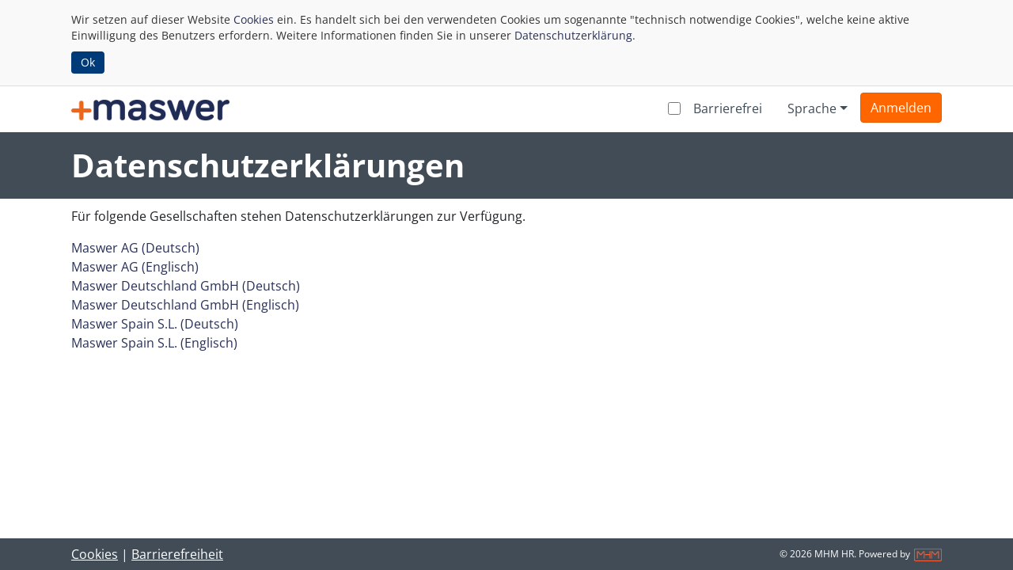

--- FILE ---
content_type: text/html; charset=utf-8
request_url: https://jobs-maswer.mhmhr.com/privacy_policy
body_size: 3278
content:
<!DOCTYPE html><html class="no-js" lang="de"><head><meta content="R2QBBqWDxoxRackFUu4m_rz6kkQ-TuYyo4bqF_aAYm0" name="google-site-verification" /><meta content="IE=edge" http-equiv="X-UA-Compatible" /><meta content="width=device-width, initial-scale=1.0, minimum-scale=1.0" name="viewport" /><meta content="no-cache" name="turbo-cache-control" /><meta content="false" name="turbo-prefetch" /><meta name="csp-nonce" content="6r8PKS3oVFxvRzsKcmcKhA==" /><meta name="csrf-param" content="authenticity_token" />
<meta name="csrf-token" content="VYIDOCg2mL4RYF7tXRgFXW6yrAC9J_b0R7lt6nB-EnVrotNS1JGg3JMdsIIEy_daWtfZYgU2Uwdp6LOZ_54UjQ" /><title>Datenschutzerklärungen | Bewerbungsportal</title><link rel="icon" type="image/x-icon" href="/system/assets/b4253011d2ba2fca68625b47692eb62cac3f95df/original/favicon_Maswer.ico?1444673772" /><link rel="stylesheet" href="/assets/job_portal2-ff279e34d194b312b882dac33d814715d703f0c54cf071af03a83d8a088968cf.css" data-turbo-track="reload" /><meta content="noindex, follow" name="robots" /><link rel="stylesheet" href="/cors/fonts/open-sans/opensans.css" /><script src="/assets/job_portal2-2a74b13cb9d074e48339252cc40485d7977c741c9bbe9be9103863378451ad07.js" nonce="6r8PKS3oVFxvRzsKcmcKhA==" data-turbo-track="reload"></script><script src="/assets/turbo-bb95f0f02feaed2e6a789e59daae361c82aebd3594f4bd839042c40e6f6d287a.js" nonce="6r8PKS3oVFxvRzsKcmcKhA==" type="module"></script><script nonce="6r8PKS3oVFxvRzsKcmcKhA==" type="module">
//<![CDATA[
window.Turbo.config.forms.mode = "optin";
//]]>
</script></head><body id="mhmr_job_portal2_privacy_statements_index"><a class="skip-to-main-link" href="#skip-to-main-link-anchor">Zum Hauptinhalt springen</a><div id="CookieBanner" style="margin: 0;padding: 15px;z-index: 1000; font-family: &#39;Open Sans&#39;, &#39;Helvetica Neue&#39;, Helvetica, Arial, sans-serif; font-size: 14px;line-height: 1.428571429;color: #333333;box-sizing: border-box;border-bottom: 1px solid #ddd;background-color: #f9f9f9;"><div class="container-md"><div class="row"><div class="col-12"><div style="display: block;padding-bottom: 10px;">Wir setzen auf dieser Website <a target="_blank" href="/cookies">Cookies</a> ein. Es handelt sich bei den verwendeten Cookies um sogenannte "technisch notwendige Cookies",
welche keine aktive Einwilligung des Benutzers erfordern.
Weitere Informationen finden Sie in unserer <a target="_blank" href="/privacy_policy">Datenschutzerklärung</a>.
</div><button style="color: #fff;background-color: #003b79;display: inline-block;text-align: center;padding: 6px 12px;border-radius: 4px; border: none; float: none;line-height: 1.2;" type="button">Ok</button></div></div></div></div><script nonce="6r8PKS3oVFxvRzsKcmcKhA==">var mhmCookieBanner = {
  cookieName: "mhm_cookie_banner_opt_in_v1",

  initialize: function () {
    var opt_in = mhmCookieBanner.getCookie(mhmCookieBanner.cookieName);

    if (opt_in === 'hide') {
      mhmCookieBanner.remove();
    }
    if(document.getElementById('CookieBanner') !== null) {
      document.getElementById('CookieBanner').querySelector('button').onclick = function() {
            mhmCookieBanner.user_hide_banner();
      };
    }
  },

  remove: function () {
    if(document.getElementById('CookieBanner') !== null) {
      var cookieBanner = document.getElementById('CookieBanner');
      cookieBanner.parentNode.removeChild(cookieBanner);
      document.getElementsByTagName('body')[0].style.marginTop = '0';
    }
  },

  user_hide_banner: function () {
    mhmCookieBanner.remove();
    mhmCookieBanner.setCookie(mhmCookieBanner.cookieName, 'hide', 365);
  },

  setCookie: function (cname, cvalue, exdays) {
    var d = new Date();
    d.setTime(d.getTime() + (exdays * 24 * 60 * 60 * 1000));
    var expires = 'expires=' + d.toUTCString();
    document.cookie = cname + '=' + cvalue + ';' + expires + ';path=/';
  },

  getCookie: function (cname) {
    var name = cname + '=';
    var ca = document.cookie.split(';');
    for (var i = 0; i < ca.length; i++) {
      var c = ca[i];
      while (c.charAt(0) == ' ') {
        c = c.substring(1);
      }
      if (c.indexOf(name) == 0) {
        return c.substring(name.length, c.length);
      }
    }
    return '';
  }
};

mhmCookieBanner.initialize();</script><header><nav class="navbar navbar-expand navbar-light navbar-top" data-turbo="false"><div class="container-md"><div class="navbar-brand"><img id="corporate-logo" src="/system/assets/3149164fcc8c52498e97a72bb24e2725b7f22e68/original/Maswer_Logo.png?1444673650" /></div><ul class="navbar-nav"><li class="nav-item"><div class="form-check form-switch nav-link"><input aria-checked="false" class="form-check-input" id="contrast-switch" role="switch" type="checkbox" /><label aria-label="Barrierefreien Modus aktivieren" class="form-check-label" for="contrast-switch">Barrierefrei</label></div></li><li class="nav-item dropdown"><button aria-controls="navbarLanguageDropdown" aria-expanded="false" aria-haspopup="true" class="nav-link dropdown-toggle" data-bs-toggle="dropdown" id="navbarLanguageButton" type="button"><span class="d-lg-none"><i class="fa-solid fa-earth-europe" aria-hidden="true"></i> </span><span class="d-none d-lg-inline-block">Sprache </span></button><div aria-labelledby="navbarLanguageButton" class="dropdown-menu dropdown-menu-end" id="navbarLanguageDropdown" role="menu"><a role="menuitem" class="dropdown-item active" href="/privacy_policy?persist_lang=de">Deutsch</a><a role="menuitem" class="dropdown-item" href="/privacy_policy?persist_lang=en">Englisch</a></div></li><li class="nav-item"><a class="btn btn-company" href="/accounts/sign_in?referer=true" role="button" target="_top" title="Anmelden"><span class="d-lg-none"><i aria-label="Anmelden" class="fa-solid fa-right-to-bracket" aria-hidden="true"></i> </span><span class="d-none d-lg-inline-block">Anmelden</span></a></li></ul></div></nav></header><main><div class="jumbotron"><div class="container-md"><div class="row"><div class="col-12 col-xl-10"><h1>Datenschutzerklärungen</h1></div></div></div></div><div id="skip-to-main-link-anchor"></div><div class="container-md"><div class="row"><div class="col-12"><p>Für folgende Gesellschaften stehen Datenschutzerklärungen zur Verfügung.</p></div></div><div class="row"><div class="col-12"><a target="_blank" href="/privacy_policy/12?lang=de">Maswer AG (Deutsch)</a><br /><a target="_blank" href="/privacy_policy/12?lang=en">Maswer AG (Englisch)</a><br /><a target="_blank" href="/privacy_policy/13?lang=de">Maswer Deutschland GmbH (Deutsch)</a><br /><a target="_blank" href="/privacy_policy/13?lang=en">Maswer Deutschland GmbH (Englisch)</a><br /><a target="_blank" href="/privacy_policy/14?lang=de">Maswer Spain S.L. (Deutsch)</a><br /><a target="_blank" href="/privacy_policy/14?lang=en">Maswer Spain S.L. (Englisch)</a><br /></div></div></div></main><footer id="pageFooter"><div class="container-md navbar-bottom mt-2"><div class="row"><div class="col text-light"><span class="footer-cookies" lang="en"><a target="_blank" href="/cookies">Cookies</a></span><span class="footer-separator"> | </span><span class="footer-accessibility"><a target="_blank" href="/accessibility">Barrierefreiheit</a></span></div><div class="col-md-auto copyright-text m-auto" lang="en">© 2026 MHM HR. Powered by<a target="_blank" class="copyright-link" href="https://www.mhm-hr.com?utm_medium=erec&amp;utm_source=maswer&amp;utm_campaign=footerlink"><img alt="Zu MHM" src="/assets/logo-small-2cbc8dcd7c61d0c0bec6ca9e7b45a45331d8791bae79a2cf0c966f72c3694a5b.png" /></a></div></div></div></footer><script nonce="6r8PKS3oVFxvRzsKcmcKhA==">
//<![CDATA[
I18n.locale = "de";
//]]>
</script><div aria-live="polite" class="visually-hidden" id="aria-button-status" role="status"></div><div id="flashes"></div><div aria-hidden="true" aria-labelledby="popupDialogLabel" class="modal fade" id="popup-dialog" tabindex="-1"><div class="modal-dialog modal-xl"><div class="modal-content"><div class="modal-header"><h5 class="modal-title" id="popupDialogLabel">&nbsp;</h5><button aria-label="Close" class="btn-close" data-bs-dismiss="modal" type="button"></button></div><div class="modal-body" id="dialog-body"></div><div class="modal-footer" id="dialog-footer"><button class="btn btn-primary" data-bs-dismiss="modal" type="button">Schließen</button></div></div></div></div></body></html>

--- FILE ---
content_type: text/css
request_url: https://jobs-maswer.mhmhr.com/cors/fonts/open-sans/opensans.css
body_size: 210
content:
@font-face {
    font-family: 'Open Sans';
    font-style: normal;
    font-weight: 300;
    src: url('OpenSans-Light.woff2') format('woff2'),
         url('OpenSans-Light.woff') format('woff'),
         url('OpenSans-Light.ttf') format('truetype');
}

@font-face {
    font-family: 'Open Sans';
    font-style: normal;
    font-weight: 400;
    src: url('OpenSans-Regular.woff2') format('woff2'),
         url('OpenSans-Regular.woff') format('woff'),
         url('OpenSans-Regular.ttf') format('truetype');
}

@font-face {
    font-family: 'Open Sans';
    font-style: normal;
    font-weight: 600;
    src: url('OpenSans-SemiBold.woff2') format('woff2'),
         url('OpenSans-SemiBold.woff') format('woff'),
         url('OpenSans-SemiBold.ttf') format('truetype');
}

@font-face {
    font-family: 'Open Sans';
    font-style: normal;
    font-weight: 700;
    src: url('OpenSans-Bold.woff2') format('woff2'),
         url('OpenSans-Bold.woff') format('woff'),
         url('OpenSans-Bold.ttf') format('truetype');
}

--- FILE ---
content_type: text/javascript
request_url: https://jobs-maswer.mhmhr.com/assets/job_portal2-2a74b13cb9d074e48339252cc40485d7977c741c9bbe9be9103863378451ad07.js
body_size: 97553
content:
/*!
 * jQuery JavaScript Library v3.7.1
 * https://jquery.com/
 *
 * Copyright OpenJS Foundation and other contributors
 * Released under the MIT license
 * https://jquery.org/license
 *
 * Date: 2023-08-28T13:37Z
 */
!function(e,t){"use strict";"object"==typeof module&&"object"==typeof module.exports?module.exports=e.document?t(e,!0):function(e){if(!e.document)throw new Error("jQuery requires a window with a document");return t(e)}:t(e)}("undefined"!=typeof window?window:this,function(e,t){"use strict";function n(e,t,n){var i,r,o=(n=n||ye).createElement("script");if(o.text=e,t)for(i in we)(r=t[i]||t.getAttribute&&t.getAttribute(i))&&o.setAttribute(i,r);n.head.appendChild(o).parentNode.removeChild(o)}function i(e){return null==e?e+"":"object"==typeof e||"function"==typeof e?he[fe.call(e)]||"object":typeof e}function r(e){var t=!!e&&"length"in e&&e.length,n=i(e);return!ve(e)&&!be(e)&&("array"===n||0===t||"number"==typeof t&&t>0&&t-1 in e)}function o(e,t){return e.nodeName&&e.nodeName.toLowerCase()===t.toLowerCase()}function s(e,t){return t?"\0"===e?"\ufffd":e.slice(0,-1)+"\\"+e.charCodeAt(e.length-1).toString(16)+" ":"\\"+e}function a(e,t,n){return ve(t)?Se.grep(e,function(e,i){return!!t.call(e,i,e)!==n}):t.nodeType?Se.grep(e,function(e){return e===t!==n}):"string"!=typeof t?Se.grep(e,function(e){return de.call(t,e)>-1!==n}):Se.filter(t,e,n)}function l(e,t){for(;(e=e[t])&&1!==e.nodeType;);return e}function c(e){var t={};return Se.each(e.match($e)||[],function(e,n){t[n]=!0}),t}function u(e){return e}function d(e){throw e}function h(e,t,n,i){var r;try{e&&ve(r=e.promise)?r.call(e).done(t).fail(n):e&&ve(r=e.then)?r.call(e,t,n):t.apply(void 0,[e].slice(i))}catch(e){n.apply(void 0,[e])}}function f(){ye.removeEventListener("DOMContentLoaded",f),e.removeEventListener("load",f),Se.ready()}function p(e,t){return t.toUpperCase()}function m(e){return e.replace(We,"ms-").replace(Ue,p)}function g(){this.expando=Se.expando+g.uid++}function _(e){return"true"===e||"false"!==e&&("null"===e?null:e===+e+""?+e:Ye.test(e)?JSON.parse(e):e)}function v(e,t,n){var i;if(void 0===n&&1===e.nodeType)if(i="data-"+t.replace(Xe,"-$&").toLowerCase(),"string"==typeof(n=e.getAttribute(i))){try{n=_(n)}catch(e){}Qe.set(e,t,n)}else n=void 0;return n}function b(e,t,n,i){var r,o,s=20,a=i?function(){return i.cur()}:function(){return Se.css(e,t,"")},l=a(),c=n&&n[3]||(Se.cssNumber[t]?"":"px"),u=e.nodeType&&(Se.cssNumber[t]||"px"!==c&&+l)&&Je.exec(Se.css(e,t));if(u&&u[3]!==c){for(l/=2,c=c||u[3],u=+l||1;s--;)Se.style(e,t,u+c),(1-o)*(1-(o=a()/l||.5))<=0&&(s=0),u/=o;u*=2,Se.style(e,t,u+c),n=n||[]}return n&&(u=+u||+l||0,r=n[1]?u+(n[1]+1)*n[2]:+n[2],i&&(i.unit=c,i.start=u,i.end=r)),r}function y(e){var t,n=e.ownerDocument,i=e.nodeName,r=ot[i];return r||(t=n.body.appendChild(n.createElement(i)),r=Se.css(t,"display"),t.parentNode.removeChild(t),"none"===r&&(r="block"),ot[i]=r,r)}function w(e,t){for(var n,i,r=[],o=0,s=e.length;o<s;o++)(i=e[o]).style&&(n=i.style.display,t?("none"===n&&(r[o]=Ke.get(i,"display")||null,r[o]||(i.style.display="")),""===i.style.display&&rt(i)&&(r[o]=y(i))):"none"!==n&&(r[o]="none",Ke.set(i,"display",n)));for(o=0;o<s;o++)null!=r[o]&&(e[o].style.display=r[o]);return e}function x(e,t){var n;return n=void 0!==e.getElementsByTagName?e.getElementsByTagName(t||"*"):void 0!==e.querySelectorAll?e.querySelectorAll(t||"*"):[],void 0===t||t&&o(e,t)?Se.merge([e],n):n}function k(e,t){for(var n=0,i=e.length;n<i;n++)Ke.set(e[n],"globalEval",!t||Ke.get(t[n],"globalEval"))}function S(e,t,n,r,o){for(var s,a,l,c,u,d,h=t.createDocumentFragment(),f=[],p=0,m=e.length;p<m;p++)if((s=e[p])||0===s)if("object"===i(s))Se.merge(f,s.nodeType?[s]:s);else if(ht.test(s)){for(a=a||h.appendChild(t.createElement("div")),l=(ct.exec(s)||["",""])[1].toLowerCase(),c=dt[l]||dt._default,a.innerHTML=c[1]+Se.htmlPrefilter(s)+c[2],d=c[0];d--;)a=a.lastChild;Se.merge(f,a.childNodes),(a=h.firstChild).textContent=""}else f.push(t.createTextNode(s));for(h.textContent="",p=0;s=f[p++];)if(r&&Se.inArray(s,r)>-1)o&&o.push(s);else if(u=nt(s),a=x(h.appendChild(s),"script"),u&&k(a),n)for(d=0;s=a[d++];)ut.test(s.type||"")&&n.push(s);return h}function C(){return!0}function T(){return!1}function A(e,t,n,i,r,o){var s,a;if("object"==typeof t){for(a in"string"!=typeof n&&(i=i||n,n=void 0),t)A(e,a,n,i,t[a],o);return e}if(null==i&&null==r?(r=n,i=n=void 0):null==r&&("string"==typeof n?(r=i,i=void 0):(r=i,i=n,n=void 0)),!1===r)r=T;else if(!r)return e;return 1===o&&(s=r,r=function(e){return Se().off(e),s.apply(this,arguments)},r.guid=s.guid||(s.guid=Se.guid++)),e.each(function(){Se.event.add(this,t,r,i,n)})}function E(e,t,n){n?(Ke.set(e,t,!1),Se.event.add(e,t,{namespace:!1,handler:function(e){var n,i=Ke.get(this,t);if(1&e.isTrigger&&this[t]){if(i)(Se.event.special[t]||{}).delegateType&&e.stopPropagation();else if(i=le.call(arguments),Ke.set(this,t,i),this[t](),n=Ke.get(this,t),Ke.set(this,t,!1),i!==n)return e.stopImmediatePropagation(),e.preventDefault(),n}else i&&(Ke.set(this,t,Se.event.trigger(i[0],i.slice(1),this)),e.stopPropagation(),e.isImmediatePropagationStopped=C)}})):void 0===Ke.get(e,t)&&Se.event.add(e,t,C)}function j(e,t){return o(e,"table")&&o(11!==t.nodeType?t:t.firstChild,"tr")&&Se(e).children("tbody")[0]||e}function D(e){return e.type=(null!==e.getAttribute("type"))+"/"+e.type,e}function I(e){return"true/"===(e.type||"").slice(0,5)?e.type=e.type.slice(5):e.removeAttribute("type"),e}function L(e,t){var n,i,r,o,s,a;if(1===t.nodeType){if(Ke.hasData(e)&&(a=Ke.get(e).events))for(r in Ke.remove(t,"handle events"),a)for(n=0,i=a[r].length;n<i;n++)Se.event.add(t,r,a[r][n]);Qe.hasData(e)&&(o=Qe.access(e),s=Se.extend({},o),Qe.set(t,s))}}function O(e,t){var n=t.nodeName.toLowerCase();"input"===n&&lt.test(e.type)?t.checked=e.checked:"input"!==n&&"textarea"!==n||(t.defaultValue=e.defaultValue)}function P(e,t,i,r){t=ce(t);var o,s,a,l,c,u,d=0,h=e.length,f=h-1,p=t[0],m=ve(p);if(m||h>1&&"string"==typeof p&&!_e.checkClone&&mt.test(p))return e.each(function(n){var o=e.eq(n);m&&(t[0]=p.call(this,n,o.html())),P(o,t,i,r)});if(h&&(s=(o=S(t,e[0].ownerDocument,!1,e,r)).firstChild,1===o.childNodes.length&&(o=s),s||r)){for(l=(a=Se.map(x(o,"script"),D)).length;d<h;d++)c=o,d!==f&&(c=Se.clone(c,!0,!0),l&&Se.merge(a,x(c,"script"))),i.call(e[d],c,d);if(l)for(u=a[a.length-1].ownerDocument,Se.map(a,I),d=0;d<l;d++)c=a[d],ut.test(c.type||"")&&!Ke.access(c,"globalEval")&&Se.contains(u,c)&&(c.src&&"module"!==(c.type||"").toLowerCase()?Se._evalUrl&&!c.noModule&&Se._evalUrl(c.src,{nonce:c.nonce||c.getAttribute("nonce")},u):n(c.textContent.replace(gt,""),c,u))}return e}function N(e,t,n){for(var i,r=t?Se.filter(t,e):e,o=0;null!=(i=r[o]);o++)n||1!==i.nodeType||Se.cleanData(x(i)),i.parentNode&&(n&&nt(i)&&k(x(i,"script")),i.parentNode.removeChild(i));return e}function M(e,t,n){var i,r,o,s,a=vt.test(t),l=e.style;return(n=n||bt(e))&&(s=n.getPropertyValue(t)||n[t],a&&s&&(s=s.replace(je,"$1")||void 0),""!==s||nt(e)||(s=Se.style(e,t)),!_e.pixelBoxStyles()&&_t.test(s)&&wt.test(t)&&(i=l.width,r=l.minWidth,o=l.maxWidth,l.minWidth=l.maxWidth=l.width=s,s=n.width,l.width=i,l.minWidth=r,l.maxWidth=o)),void 0!==s?s+"":s}function H(e,t){return{get:function(){if(!e())return(this.get=t).apply(this,arguments);delete this.get}}}function F(e){for(var t=e[0].toUpperCase()+e.slice(1),n=xt.length;n--;)if((e=xt[n]+t)in kt)return e}function q(e){var t=Se.cssProps[e]||St[e];return t||(e in kt?e:St[e]=F(e)||e)}function R(e,t,n){var i=Je.exec(t);return i?Math.max(0,i[2]-(n||0))+(i[3]||"px"):t}function $(e,t,n,i,r,o){var s="width"===t?1:0,a=0,l=0,c=0;if(n===(i?"border":"content"))return 0;for(;s<4;s+=2)"margin"===n&&(c+=Se.css(e,n+et[s],!0,r)),i?("content"===n&&(l-=Se.css(e,"padding"+et[s],!0,r)),"margin"!==n&&(l-=Se.css(e,"border"+et[s]+"Width",!0,r))):(l+=Se.css(e,"padding"+et[s],!0,r),"padding"!==n?l+=Se.css(e,"border"+et[s]+"Width",!0,r):a+=Se.css(e,"border"+et[s]+"Width",!0,r));return!i&&o>=0&&(l+=Math.max(0,Math.ceil(e["offset"+t[0].toUpperCase()+t.slice(1)]-o-l-a-.5))||0),l+c}function B(e,t,n){var i=bt(e),r=(!_e.boxSizingReliable()||n)&&"border-box"===Se.css(e,"boxSizing",!1,i),s=r,a=M(e,t,i),l="offset"+t[0].toUpperCase()+t.slice(1);if(_t.test(a)){if(!n)return a;a="auto"}return(!_e.boxSizingReliable()&&r||!_e.reliableTrDimensions()&&o(e,"tr")||"auto"===a||!parseFloat(a)&&"inline"===Se.css(e,"display",!1,i))&&e.getClientRects().length&&(r="border-box"===Se.css(e,"boxSizing",!1,i),(s=l in e)&&(a=e[l])),(a=parseFloat(a)||0)+$(e,t,n||(r?"border":"content"),s,i,a)+"px"}function z(e,t,n,i,r){return new z.prototype.init(e,t,n,i,r)}function V(){jt&&(!1===ye.hidden&&e.requestAnimationFrame?e.requestAnimationFrame(V):e.setTimeout(V,Se.fx.interval),Se.fx.tick())}function W(){return e.setTimeout(function(){Et=void 0}),Et=Date.now()}function U(e,t){var n,i=0,r={height:e};for(t=t?1:0;i<4;i+=2-t)r["margin"+(n=et[i])]=r["padding"+n]=e;return t&&(r.opacity=r.width=e),r}function G(e,t,n){for(var i,r=(Y.tweeners[t]||[]).concat(Y.tweeners["*"]),o=0,s=r.length;o<s;o++)if(i=r[o].call(n,t,e))return i}function K(e,t,n){var i,r,o,s,a,l,c,u,d="width"in t||"height"in t,h=this,f={},p=e.style,m=e.nodeType&&rt(e),g=Ke.get(e,"fxshow");for(i in n.queue||(null==(s=Se._queueHooks(e,"fx")).unqueued&&(s.unqueued=0,a=s.empty.fire,s.empty.fire=function(){s.unqueued||a()}),s.unqueued++,h.always(function(){h.always(function(){s.unqueued--,Se.queue(e,"fx").length||s.empty.fire()})})),t)if(r=t[i],Dt.test(r)){if(delete t[i],o=o||"toggle"===r,r===(m?"hide":"show")){if("show"!==r||!g||void 0===g[i])continue;m=!0}f[i]=g&&g[i]||Se.style(e,i)}if((l=!Se.isEmptyObject(t))||!Se.isEmptyObject(f))for(i in d&&1===e.nodeType&&(n.overflow=[p.overflow,p.overflowX,p.overflowY],null==(c=g&&g.display)&&(c=Ke.get(e,"display")),"none"===(u=Se.css(e,"display"))&&(c?u=c:(w([e],!0),c=e.style.display||c,u=Se.css(e,"display"),w([e]))),("inline"===u||"inline-block"===u&&null!=c)&&"none"===Se.css(e,"float")&&(l||(h.done(function(){p.display=c}),null==c&&(u=p.display,c="none"===u?"":u)),p.display="inline-block")),n.overflow&&(p.overflow="hidden",h.always(function(){p.overflow=n.overflow[0],p.overflowX=n.overflow[1],p.overflowY=n.overflow[2]})),l=!1,f)l||(g?"hidden"in g&&(m=g.hidden):g=Ke.access(e,"fxshow",{display:c}),o&&(g.hidden=!m),m&&w([e],!0),h.done(function(){for(i in m||w([e]),Ke.remove(e,"fxshow"),f)Se.style(e,i,f[i])})),l=G(m?g[i]:0,i,h),i in g||(g[i]=l.start,m&&(l.end=l.start,l.start=0))}function Q(e,t){var n,i,r,o,s;for(n in e)if(r=t[i=m(n)],o=e[n],Array.isArray(o)&&(r=o[1],o=e[n]=o[0]),n!==i&&(e[i]=o,delete e[n]),(s=Se.cssHooks[i])&&"expand"in s)for(n in o=s.expand(o),delete e[i],o)n in e||(e[n]=o[n],t[n]=r);else t[i]=r}function Y(e,t,n){var i,r,o=0,s=Y.prefilters.length,a=Se.Deferred().always(function(){delete l.elem}),l=function(){if(r)return!1;for(var t=Et||W(),n=Math.max(0,c.startTime+c.duration-t),i=1-(n/c.duration||0),o=0,s=c.tweens.length;o<s;o++)c.tweens[o].run(i);return a.notifyWith(e,[c,i,n]),i<1&&s?n:(s||a.notifyWith(e,[c,1,0]),a.resolveWith(e,[c]),!1)},c=a.promise({elem:e,props:Se.extend({},t),opts:Se.extend(!0,{specialEasing:{},easing:Se.easing._default},n),originalProperties:t,originalOptions:n,startTime:Et||W(),duration:n.duration,tweens:[],createTween:function(t,n){var i=Se.Tween(e,c.opts,t,n,c.opts.specialEasing[t]||c.opts.easing);return c.tweens.push(i),i},stop:function(t){var n=0,i=t?c.tweens.length:0;if(r)return this;for(r=!0;n<i;n++)c.tweens[n].run(1);return t?(a.notifyWith(e,[c,1,0]),a.resolveWith(e,[c,t])):a.rejectWith(e,[c,t]),this}}),u=c.props;for(Q(u,c.opts.specialEasing);o<s;o++)if(i=Y.prefilters[o].call(c,e,u,c.opts))return ve(i.stop)&&(Se._queueHooks(c.elem,c.opts.queue).stop=i.stop.bind(i)),i;return Se.map(u,G,c),ve(c.opts.start)&&c.opts.start.call(e,c),c.progress(c.opts.progress).done(c.opts.done,c.opts.complete).fail(c.opts.fail).always(c.opts.always),Se.fx.timer(Se.extend(l,{elem:e,anim:c,queue:c.opts.queue})),c}function X(e){return(e.match($e)||[]).join(" ")}function Z(e){return e.getAttribute&&e.getAttribute("class")||""}function J(e){return Array.isArray(e)?e:"string"==typeof e&&e.match($e)||[]}function ee(e,t,n,r){var o;if(Array.isArray(t))Se.each(t,function(t,i){n||Bt.test(e)?r(e,i):ee(e+"["+("object"==typeof i&&null!=i?t:"")+"]",i,n,r)});else if(n||"object"!==i(t))r(e,t);else for(o in t)ee(e+"["+o+"]",t[o],n,r)}function te(e){return function(t,n){"string"!=typeof t&&(n=t,t="*");var i,r=0,o=t.toLowerCase().match($e)||[];if(ve(n))for(;i=o[r++];)"+"===i[0]?(i=i.slice(1)||"*",(e[i]=e[i]||[]).unshift(n)):(e[i]=e[i]||[]).push(n)}}function ne(e,t,n,i){function r(a){var l;return o[a]=!0,Se.each(e[a]||[],function(e,a){var c=a(t,n,i);return"string"!=typeof c||s||o[c]?s?!(l=c):void 0:(t.dataTypes.unshift(c),r(c),!1)}),l}var o={},s=e===en;return r(t.dataTypes[0])||!o["*"]&&r("*")}function ie(e,t){var n,i,r=Se.ajaxSettings.flatOptions||{};for(n in t)void 0!==t[n]&&((r[n]?e:i||(i={}))[n]=t[n]);return i&&Se.extend(!0,e,i),e}function re(e,t,n){for(var i,r,o,s,a=e.contents,l=e.dataTypes;"*"===l[0];)l.shift(),void 0===i&&(i=e.mimeType||t.getResponseHeader("Content-Type"));if(i)for(r in a)if(a[r]&&a[r].test(i)){l.unshift(r);break}if(l[0]in n)o=l[0];else{for(r in n){if(!l[0]||e.converters[r+" "+l[0]]){o=r;break}s||(s=r)}o=o||s}if(o)return o!==l[0]&&l.unshift(o),n[o]}function oe(e,t,n,i){var r,o,s,a,l,c={},u=e.dataTypes.slice();if(u[1])for(s in e.converters)c[s.toLowerCase()]=e.converters[s];for(o=u.shift();o;)if(e.responseFields[o]&&(n[e.responseFields[o]]=t),!l&&i&&e.dataFilter&&(t=e.dataFilter(t,e.dataType)),l=o,o=u.shift())if("*"===o)o=l;else if("*"!==l&&l!==o){if(!(s=c[l+" "+o]||c["* "+o]))for(r in c)if((a=r.split(" "))[1]===o&&(s=c[l+" "+a[0]]||c["* "+a[0]])){!0===s?s=c[r]:!0!==c[r]&&(o=a[0],u.unshift(a[1]));break}if(!0!==s)if(s&&e.throws)t=s(t);else try{t=s(t)}catch(e){return{state:"parsererror",error:s?e:"No conversion from "+l+" to "+o}}}return{state:"success",data:t}}var se=[],ae=Object.getPrototypeOf,le=se.slice,ce=se.flat?function(e){return se.flat.call(e)}:function(e){return se.concat.apply([],e)},ue=se.push,de=se.indexOf,he={},fe=he.toString,pe=he.hasOwnProperty,me=pe.toString,ge=me.call(Object),_e={},ve=function(e){return"function"==typeof e&&"number"!=typeof e.nodeType&&"function"!=typeof e.item},be=function(e){return null!=e&&e===e.window},ye=e.document,we={type:!0,src:!0,nonce:!0,noModule:!0},xe="3.7.1",ke=/HTML$/i,Se=function(e,t){return new Se.fn.init(e,t)};Se.fn=Se.prototype={jquery:xe,constructor:Se,length:0,toArray:function(){return le.call(this)},get:function(e){return null==e?le.call(this):e<0?this[e+this.length]:this[e]},pushStack:function(e){var t=Se.merge(this.constructor(),e);return t.prevObject=this,t},each:function(e){return Se.each(this,e)},map:function(e){return this.pushStack(Se.map(this,function(t,n){return e.call(t,n,t)}))},slice:function(){return this.pushStack(le.apply(this,arguments))},first:function(){return this.eq(0)},last:function(){return this.eq(-1)},even:function(){return this.pushStack(Se.grep(this,function(e,t){return(t+1)%2}))},odd:function(){return this.pushStack(Se.grep(this,function(e,t){return t%2}))},eq:function(e){var t=this.length,n=+e+(e<0?t:0);return this.pushStack(n>=0&&n<t?[this[n]]:[])},end:function(){return this.prevObject||this.constructor()},push:ue,sort:se.sort,splice:se.splice},Se.extend=Se.fn.extend=function(){var e,t,n,i,r,o,s=arguments[0]||{},a=1,l=arguments.length,c=!1;for("boolean"==typeof s&&(c=s,s=arguments[a]||{},a++),"object"==typeof s||ve(s)||(s={}),a===l&&(s=this,a--);a<l;a++)if(null!=(e=arguments[a]))for(t in e)i=e[t],"__proto__"!==t&&s!==i&&(c&&i&&(Se.isPlainObject(i)||(r=Array.isArray(i)))?(n=s[t],o=r&&!Array.isArray(n)?[]:r||Se.isPlainObject(n)?n:{},r=!1,s[t]=Se.extend(c,o,i)):void 0!==i&&(s[t]=i));return s},Se.extend({expando:"jQuery"+(xe+Math.random()).replace(/\D/g,""),isReady:!0,error:function(e){throw new Error(e)},noop:function(){},isPlainObject:function(e){var t,n;return!(!e||"[object Object]"!==fe.call(e))&&(!(t=ae(e))||"function"==typeof(n=pe.call(t,"constructor")&&t.constructor)&&me.call(n)===ge)},isEmptyObject:function(e){var t;for(t in e)return!1;return!0},globalEval:function(e,t,i){n(e,{nonce:t&&t.nonce},i)},each:function(e,t){var n,i=0;if(r(e))for(n=e.length;i<n&&!1!==t.call(e[i],i,e[i]);i++);else for(i in e)if(!1===t.call(e[i],i,e[i]))break;return e},text:function(e){var t,n="",i=0,r=e.nodeType;if(!r)for(;t=e[i++];)n+=Se.text(t);return 1===r||11===r?e.textContent:9===r?e.documentElement.textContent:3===r||4===r?e.nodeValue:n},makeArray:function(e,t){var n=t||[];return null!=e&&(r(Object(e))?Se.merge(n,"string"==typeof e?[e]:e):ue.call(n,e)),n},inArray:function(e,t,n){return null==t?-1:de.call(t,e,n)},isXMLDoc:function(e){var t=e&&e.namespaceURI,n=e&&(e.ownerDocument||e).documentElement;return!ke.test(t||n&&n.nodeName||"HTML")},merge:function(e,t){for(var n=+t.length,i=0,r=e.length;i<n;i++)e[r++]=t[i];return e.length=r,e},grep:function(e,t,n){for(var i=[],r=0,o=e.length,s=!n;r<o;r++)!t(e[r],r)!==s&&i.push(e[r]);return i},map:function(e,t,n){var i,o,s=0,a=[];if(r(e))for(i=e.length;s<i;s++)null!=(o=t(e[s],s,n))&&a.push(o);else for(s in e)null!=(o=t(e[s],s,n))&&a.push(o);return ce(a)},guid:1,support:_e}),"function"==typeof Symbol&&(Se.fn[Symbol.iterator]=se[Symbol.iterator]),Se.each("Boolean Number String Function Array Date RegExp Object Error Symbol".split(" "),function(e,t){he["[object "+t+"]"]=t.toLowerCase()});var Ce=se.pop,Te=se.sort,Ae=se.splice,Ee="[\\x20\\t\\r\\n\\f]",je=new RegExp("^"+Ee+"+|((?:^|[^\\\\])(?:\\\\.)*)"+Ee+"+$","g");Se.contains=function(e,t){var n=t&&t.parentNode;return e===n||!(!n||1!==n.nodeType||!(e.contains?e.contains(n):e.compareDocumentPosition&&16&e.compareDocumentPosition(n)))};var De=/([\0-\x1f\x7f]|^-?\d)|^-$|[^\x80-\uFFFF\w-]/g;Se.escapeSelector=function(e){return(e+"").replace(De,s)};var Ie=ye,Le=ue;!function(){function t(){try{return D.activeElement}catch(e){}}function n(e,t,i,r){var o,s,a,l,c,u,f,g=t&&t.ownerDocument,_=t?t.nodeType:9;if(i=i||[],"string"!=typeof e||!e||1!==_&&9!==_&&11!==_)return i;if(!r&&(h(t),t=t||D,L)){if(11!==_&&(c=ie.exec(e)))if(o=c[1]){if(9===_){if(!(a=t.getElementById(o)))return i;if(a.id===o)return N.call(i,a),i}else if(g&&(a=g.getElementById(o))&&n.contains(t,a)&&a.id===o)return N.call(i,a),i}else{if(c[2])return N.apply(i,t.getElementsByTagName(e)),i;if((o=c[3])&&t.getElementsByClassName)return N.apply(i,t.getElementsByClassName(o)),i}if(!(B[e+" "]||O&&O.test(e))){if(f=e,g=t,1===_&&(X.test(e)||Y.test(e))){for((g=re.test(e)&&d(t.parentNode)||t)==t&&_e.scope||((l=t.getAttribute("id"))?l=Se.escapeSelector(l):t.setAttribute("id",l=M)),s=(u=p(e)).length;s--;)u[s]=(l?"#"+l:":scope")+" "+m(u[s]);f=u.join(",")}try{return N.apply(i,g.querySelectorAll(f)),i}catch(t){B(e,!0)}finally{l===M&&t.removeAttribute("id")}}}return S(e.replace(je,"$1"),t,i,r)}function i(){function e(n,i){return t.push(n+" ")>T.cacheLength&&delete e[t.shift()],e[n+" "]=i}var t=[];return e}function r(e){return e[M]=!0,e}function s(e){var t=D.createElement("fieldset");try{return!!e(t)}catch(e){return!1}finally{t.parentNode&&t.parentNode.removeChild(t),t=null}}function a(e){return function(t){return o(t,"input")&&t.type===e}}function l(e){return function(t){return(o(t,"input")||o(t,"button"))&&t.type===e}}function c(e){return function(t){return"form"in t?t.parentNode&&!1===t.disabled?"label"in t?"label"in t.parentNode?t.parentNode.disabled===e:t.disabled===e:t.isDisabled===e||t.isDisabled!==!e&&ue(t)===e:t.disabled===e:"label"in t&&t.disabled===e}}function u(e){return r(function(t){return t=+t,r(function(n,i){for(var r,o=e([],n.length,t),s=o.length;s--;)n[r=o[s]]&&(n[r]=!(i[r]=n[r]))})})}function d(e){return e&&void 0!==e.getElementsByTagName&&e}function h(e){var t,i=e?e.ownerDocument||e:Ie;return i!=D&&9===i.nodeType&&i.documentElement?(I=(D=i).documentElement,L=!Se.isXMLDoc(D),P=I.matches||I.webkitMatchesSelector||I.msMatchesSelector,I.msMatchesSelector&&Ie!=D&&(t=D.defaultView)&&t.top!==t&&t.addEventListener("unload",ce),_e.getById=s(function(e){return I.appendChild(e).id=Se.expando,!D.getElementsByName||!D.getElementsByName(Se.expando).length}),_e.disconnectedMatch=s(function(e){return P.call(e,"*")}),_e.scope=s(function(){return D.querySelectorAll(":scope")}),_e.cssHas=s(function(){try{return D.querySelector(":has(*,:jqfake)"),!1}catch(e){return!0}}),_e.getById?(T.filter.ID=function(e){var t=e.replace(oe,ae);return function(e){return e.getAttribute("id")===t}},T.find.ID=function(e,t){if(void 0!==t.getElementById&&L){var n=t.getElementById(e);return n?[n]:[]}}):(T.filter.ID=function(e){var t=e.replace(oe,ae);return function(e){var n=void 0!==e.getAttributeNode&&e.getAttributeNode("id");return n&&n.value===t}},T.find.ID=function(e,t){if(void 0!==t.getElementById&&L){var n,i,r,o=t.getElementById(e);if(o){if((n=o.getAttributeNode("id"))&&n.value===e)return[o];for(r=t.getElementsByName(e),i=0;o=r[i++];)if((n=o.getAttributeNode("id"))&&n.value===e)return[o]}return[]}}),T.find.TAG=function(e,t){return void 0!==t.getElementsByTagName?t.getElementsByTagName(e):t.querySelectorAll(e)},T.find.CLASS=function(e,t){if(void 0!==t.getElementsByClassName&&L)return t.getElementsByClassName(e)},O=[],s(function(e){var t;I.appendChild(e).innerHTML="<a id='"+M+"' href='' disabled='disabled'></a><select id='"+M+"-\r\\' disabled='disabled'><option selected=''></option></select>",e.querySelectorAll("[selected]").length||O.push("\\["+Ee+"*(?:value|"+V+")"),e.querySelectorAll("[id~="+M+"-]").length||O.push("~="),e.querySelectorAll("a#"+M+"+*").length||O.push(".#.+[+~]"),e.querySelectorAll(":checked").length||O.push(":checked"),(t=D.createElement("input")).setAttribute("type","hidden"),e.appendChild(t).setAttribute("name","D"),I.appendChild(e).disabled=!0,2!==e.querySelectorAll(":disabled").length&&O.push(":enabled",":disabled"),(t=D.createElement("input")).setAttribute("name",""),e.appendChild(t),e.querySelectorAll("[name='']").length||O.push("\\["+Ee+"*name"+Ee+"*="+Ee+"*(?:''|\"\")")}),_e.cssHas||O.push(":has"),O=O.length&&new RegExp(O.join("|")),z=function(e,t){if(e===t)return j=!0,0;var i=!e.compareDocumentPosition-!t.compareDocumentPosition;return i||(1&(i=(e.ownerDocument||e)==(t.ownerDocument||t)?e.compareDocumentPosition(t):1)||!_e.sortDetached&&t.compareDocumentPosition(e)===i?e===D||e.ownerDocument==Ie&&n.contains(Ie,e)?-1:t===D||t.ownerDocument==Ie&&n.contains(Ie,t)?1:E?de.call(E,e)-de.call(E,t):0:4&i?-1:1)},D):D}function f(){}function p(e,t){var i,r,o,s,a,l,c,u=R[e+" "];if(u)return t?0:u.slice(0);for(a=e,l=[],c=T.preFilter;a;){for(s in i&&!(r=Q.exec(a))||(r&&(a=a.slice(r[0].length)||a),l.push(o=[])),i=!1,(r=Y.exec(a))&&(i=r.shift(),o.push({value:i,type:r[0].replace(je," ")}),a=a.slice(i.length)),T.filter)!(r=ee[s].exec(a))||c[s]&&!(r=c[s](r))||(i=r.shift(),o.push({value:i,type:s,matches:r}),a=a.slice(i.length));if(!i)break}return t?a.length:a?n.error(e):R(e,l).slice(0)}function m(e){for(var t=0,n=e.length,i="";t<n;t++)i+=e[t].value;return i}function g(e,t,n){var i=t.dir,r=t.next,s=r||i,a=n&&"parentNode"===s,l=F++;return t.first?function(t,n,r){for(;t=t[i];)if(1===t.nodeType||a)return e(t,n,r);return!1}:function(t,n,c){var u,d,h=[H,l];if(c){for(;t=t[i];)if((1===t.nodeType||a)&&e(t,n,c))return!0}else for(;t=t[i];)if(1===t.nodeType||a)if(d=t[M]||(t[M]={}),r&&o(t,r))t=t[i]||t;else{if((u=d[s])&&u[0]===H&&u[1]===l)return h[2]=u[2];if(d[s]=h,h[2]=e(t,n,c))return!0}return!1}}function _(e){return e.length>1?function(t,n,i){for(var r=e.length;r--;)if(!e[r](t,n,i))return!1;return!0}:e[0]}function v(e,t,i){for(var r=0,o=t.length;r<o;r++)n(e,t[r],i);return i}function b(e,t,n,i,r){for(var o,s=[],a=0,l=e.length,c=null!=t;a<l;a++)(o=e[a])&&(n&&!n(o,i,r)||(s.push(o),c&&t.push(a)));return s}function y(e,t,n,i,o,s){return i&&!i[M]&&(i=y(i)),o&&!o[M]&&(o=y(o,s)),r(function(r,s,a,l){var c,u,d,h,f=[],p=[],m=s.length,g=r||v(t||"*",a.nodeType?[a]:a,[]),_=!e||!r&&t?g:b(g,f,e,a,l);if(n?n(_,h=o||(r?e:m||i)?[]:s,a,l):h=_,i)for(c=b(h,p),i(c,[],a,l),u=c.length;u--;)(d=c[u])&&(h[p[u]]=!(_[p[u]]=d));if(r){if(o||e){if(o){for(c=[],u=h.length;u--;)(d=h[u])&&c.push(_[u]=d);o(null,h=[],c,l)}for(u=h.length;u--;)(d=h[u])&&(c=o?de.call(r,d):f[u])>-1&&(r[c]=!(s[c]=d))}}else h=b(h===s?h.splice(m,h.length):h),o?o(null,s,h,l):N.apply(s,h)})}function w(e){for(var t,n,i,r=e.length,o=T.relative[e[0].type],s=o||T.relative[" "],a=o?1:0,l=g(function(e){return e===t},s,!0),c=g(function(e){return de.call(t,e)>-1},s,!0),u=[function(e,n,i){var r=!o&&(i||n!=A)||((t=n).nodeType?l(e,n,i):c(e,n,i));return t=null,r}];a<r;a++)if(n=T.relative[e[a].type])u=[g(_(u),n)];else{if((n=T.filter[e[a].type].apply(null,e[a].matches))[M]){for(i=++a;i<r&&!T.relative[e[i].type];i++);return y(a>1&&_(u),a>1&&m(e.slice(0,a-1).concat({value:" "===e[a-2].type?"*":""})).replace(je,"$1"),n,a<i&&w(e.slice(a,i)),i<r&&w(e=e.slice(i)),i<r&&m(e))}u.push(n)}return _(u)}function x(e,t){var n=t.length>0,i=e.length>0,o=function(r,o,s,a,l){var c,u,d,f=0,p="0",m=r&&[],g=[],_=A,v=r||i&&T.find.TAG("*",l),y=H+=null==_?1:Math.random()||.1,w=v.length;for(l&&(A=o==D||o||l);p!==w&&null!=(c=v[p]);p++){if(i&&c){for(u=0,o||c.ownerDocument==D||(h(c),s=!L);d=e[u++];)if(d(c,o||D,s)){N.call(a,c);break}l&&(H=y)}n&&((c=!d&&c)&&f--,r&&m.push(c))}if(f+=p,n&&p!==f){for(u=0;d=t[u++];)d(m,g,o,s);if(r){if(f>0)for(;p--;)m[p]||g[p]||(g[p]=Ce.call(a));g=b(g)}N.apply(a,g),l&&!r&&g.length>0&&f+t.length>1&&Se.uniqueSort(a)}return l&&(H=y,A=_),m};return n?r(o):o}function k(e,t){var n,i=[],r=[],o=$[e+" "];if(!o){for(t||(t=p(e)),n=t.length;n--;)(o=w(t[n]))[M]?i.push(o):r.push(o);(o=$(e,x(r,i))).selector=e}return o}function S(e,t,n,i){var r,o,s,a,l,c="function"==typeof e&&e,u=!i&&p(e=c.selector||e);if(n=n||[],1===u.length){if((o=u[0]=u[0].slice(0)).length>2&&"ID"===(s=o[0]).type&&9===t.nodeType&&L&&T.relative[o[1].type]){if(!(t=(T.find.ID(s.matches[0].replace(oe,ae),t)||[])[0]))return n;c&&(t=t.parentNode),e=e.slice(o.shift().value.length)}for(r=ee.needsContext.test(e)?0:o.length;r--&&(s=o[r],!T.relative[a=s.type]);)if((l=T.find[a])&&(i=l(s.matches[0].replace(oe,ae),re.test(o[0].type)&&d(t.parentNode)||t))){if(o.splice(r,1),!(e=i.length&&m(o)))return N.apply(n,i),n;break}}return(c||k(e,u))(i,t,!L,n,!t||re.test(e)&&d(t.parentNode)||t),n}var C,T,A,E,j,D,I,L,O,P,N=Le,M=Se.expando,H=0,F=0,q=i(),R=i(),$=i(),B=i(),z=function(e,t){return e===t&&(j=!0),0},V="checked|selected|async|autofocus|autoplay|controls|defer|disabled|hidden|ismap|loop|multiple|open|readonly|required|scoped",W="(?:\\\\[\\da-fA-F]{1,6}"+Ee+"?|\\\\[^\\r\\n\\f]|[\\w-]|[^\0-\\x7f])+",U="\\["+Ee+"*("+W+")(?:"+Ee+"*([*^$|!~]?=)"+Ee+"*(?:'((?:\\\\.|[^\\\\'])*)'|\"((?:\\\\.|[^\\\\\"])*)\"|("+W+"))|)"+Ee+"*\\]",G=":("+W+")(?:\\((('((?:\\\\.|[^\\\\'])*)'|\"((?:\\\\.|[^\\\\\"])*)\")|((?:\\\\.|[^\\\\()[\\]]|"+U+")*)|.*)\\)|)",K=new RegExp(Ee+"+","g"),Q=new RegExp("^"+Ee+"*,"+Ee+"*"),Y=new RegExp("^"+Ee+"*([>+~]|"+Ee+")"+Ee+"*"),X=new RegExp(Ee+"|>"),Z=new RegExp(G),J=new RegExp("^"+W+"$"),ee={ID:new RegExp("^#("+W+")"),CLASS:new RegExp("^\\.("+W+")"),TAG:new RegExp("^("+W+"|[*])"),ATTR:new RegExp("^"+U),PSEUDO:new RegExp("^"+G),CHILD:new RegExp("^:(only|first|last|nth|nth-last)-(child|of-type)(?:\\("+Ee+"*(even|odd|(([+-]|)(\\d*)n|)"+Ee+"*(?:([+-]|)"+Ee+"*(\\d+)|))"+Ee+"*\\)|)","i"),bool:new RegExp("^(?:"+V+")$","i"),needsContext:new RegExp("^"+Ee+"*[>+~]|:(even|odd|eq|gt|lt|nth|first|last)(?:\\("+Ee+"*((?:-\\d)?\\d*)"+Ee+"*\\)|)(?=[^-]|$)","i")},te=/^(?:input|select|textarea|button)$/i,ne=/^h\d$/i,ie=/^(?:#([\w-]+)|(\w+)|\.([\w-]+))$/,re=/[+~]/,oe=new RegExp("\\\\[\\da-fA-F]{1,6}"+Ee+"?|\\\\([^\\r\\n\\f])","g"),ae=function(e,t){var n="0x"+e.slice(1)-65536;return t||(n<0?String.fromCharCode(n+65536):String.fromCharCode(n>>10|55296,1023&n|56320))},ce=function(){h()},ue=g(function(e){return!0===e.disabled&&o(e,"fieldset")},{dir:"parentNode",next:"legend"});try{N.apply(se=le.call(Ie.childNodes),Ie.childNodes),se[Ie.childNodes.length].nodeType}catch(e){N={apply:function(e,t){Le.apply(e,le.call(t))},call:function(e){Le.apply(e,le.call(arguments,1))}}}for(C in n.matches=function(e,t){return n(e,null,null,t)},n.matchesSelector=function(e,t){if(h(e),L&&!B[t+" "]&&(!O||!O.test(t)))try{var i=P.call(e,t);if(i||_e.disconnectedMatch||e.document&&11!==e.document.nodeType)return i}catch(e){B(t,!0)}return n(t,D,null,[e]).length>0},n.contains=function(e,t){return(e.ownerDocument||e)!=D&&h(e),Se.contains(e,t)},n.attr=function(e,t){(e.ownerDocument||e)!=D&&h(e);var n=T.attrHandle[t.toLowerCase()],i=n&&pe.call(T.attrHandle,t.toLowerCase())?n(e,t,!L):void 0;return void 0!==i?i:e.getAttribute(t)},n.error=function(e){throw new Error("Syntax error, unrecognized expression: "+e)},Se.uniqueSort=function(e){var t,n=[],i=0,r=0;if(j=!_e.sortStable,E=!_e.sortStable&&le.call(e,0),Te.call(e,z),j){for(;t=e[r++];)t===e[r]&&(i=n.push(r));for(;i--;)Ae.call(e,n[i],1)}return E=null,e},Se.fn.uniqueSort=function(){return this.pushStack(Se.uniqueSort(le.apply(this)))},T=Se.expr={cacheLength:50,createPseudo:r,match:ee,attrHandle:{},find:{},relative:{">":{dir:"parentNode",first:!0}," ":{dir:"parentNode"},"+":{dir:"previousSibling",first:!0},"~":{dir:"previousSibling"}},preFilter:{ATTR:function(e){return e[1]=e[1].replace(oe,ae),e[3]=(e[3]||e[4]||e[5]||"").replace(oe,ae),"~="===e[2]&&(e[3]=" "+e[3]+" "),e.slice(0,4)},CHILD:function(e){return e[1]=e[1].toLowerCase(),"nth"===e[1].slice(0,3)?(e[3]||n.error(e[0]),e[4]=+(e[4]?e[5]+(e[6]||1):2*("even"===e[3]||"odd"===e[3])),e[5]=+(e[7]+e[8]||"odd"===e[3])):e[3]&&n.error(e[0]),e},PSEUDO:function(e){var t,n=!e[6]&&e[2];return ee.CHILD.test(e[0])?null:(e[3]?e[2]=e[4]||e[5]||"":n&&Z.test(n)&&(t=p(n,!0))&&(t=n.indexOf(")",n.length-t)-n.length)&&(e[0]=e[0].slice(0,t),e[2]=n.slice(0,t)),e.slice(0,3))}},filter:{TAG:function(e){var t=e.replace(oe,ae).toLowerCase();return"*"===e?function(){return!0}:function(e){return o(e,t)}},CLASS:function(e){var t=q[e+" "];return t||(t=new RegExp("(^|"+Ee+")"+e+"("+Ee+"|$)"))&&q(e,function(e){return t.test("string"==typeof e.className&&e.className||void 0!==e.getAttribute&&e.getAttribute("class")||"")})},ATTR:function(e,t,i){return function(r){var o=n.attr(r,e);return null==o?"!="===t:!t||(o+="","="===t?o===i:"!="===t?o!==i:"^="===t?i&&0===o.indexOf(i):"*="===t?i&&o.indexOf(i)>-1:"$="===t?i&&o.slice(-i.length)===i:"~="===t?(" "+o.replace(K," ")+" ").indexOf(i)>-1:"|="===t&&(o===i||o.slice(0,i.length+1)===i+"-"))}},CHILD:function(e,t,n,i,r){var s="nth"!==e.slice(0,3),a="last"!==e.slice(-4),l="of-type"===t;return 1===i&&0===r?function(e){return!!e.parentNode}:function(t,n,c){var u,d,h,f,p,m=s!==a?"nextSibling":"previousSibling",g=t.parentNode,_=l&&t.nodeName.toLowerCase(),v=!c&&!l,b=!1;if(g){if(s){for(;m;){for(h=t;h=h[m];)if(l?o(h,_):1===h.nodeType)return!1;p=m="only"===e&&!p&&"nextSibling"}return!0}if(p=[a?g.firstChild:g.lastChild],a&&v){for(b=(f=(u=(d=g[M]||(g[M]={}))[e]||[])[0]===H&&u[1])&&u[2],h=f&&g.childNodes[f];h=++f&&h&&h[m]||(b=f=0)||p.pop();)if(1===h.nodeType&&++b&&h===t){d[e]=[H,f,b];break}}else if(v&&(b=f=(u=(d=t[M]||(t[M]={}))[e]||[])[0]===H&&u[1]),!1===b)for(;(h=++f&&h&&h[m]||(b=f=0)||p.pop())&&(!(l?o(h,_):1===h.nodeType)||!++b||(v&&((d=h[M]||(h[M]={}))[e]=[H,b]),h!==t)););return(b-=r)===i||b%i===0&&b/i>=0}}},PSEUDO:function(e,t){var i,o=T.pseudos[e]||T.setFilters[e.toLowerCase()]||n.error("unsupported pseudo: "+e);return o[M]?o(t):o.length>1?(i=[e,e,"",t],T.setFilters.hasOwnProperty(e.toLowerCase())?r(function(e,n){for(var i,r=o(e,t),s=r.length;s--;)e[i=de.call(e,r[s])]=!(n[i]=r[s])}):function(e){return o(e,0,i)}):o}},pseudos:{not:r(function(e){var t=[],n=[],i=k(e.replace(je,"$1"));return i[M]?r(function(e,t,n,r){for(var o,s=i(e,null,r,[]),a=e.length;a--;)(o=s[a])&&(e[a]=!(t[a]=o))}):function(e,r,o){return t[0]=e,i(t,null,o,n),t[0]=null,!n.pop()}}),has:r(function(e){return function(t){return n(e,t).length>0}}),contains:r(function(e){return e=e.replace(oe,ae),function(t){return(t.textContent||Se.text(t)).indexOf(e)>-1}}),lang:r(function(e){return J.test(e||"")||n.error("unsupported lang: "+e),e=e.replace(oe,ae).toLowerCase(),function(t){var n;do{if(n=L?t.lang:t.getAttribute("xml:lang")||t.getAttribute("lang"))return(n=n.toLowerCase())===e||0===n.indexOf(e+"-")}while((t=t.parentNode)&&1===t.nodeType);return!1}}),target:function(t){var n=e.location&&e.location.hash;return n&&n.slice(1)===t.id},root:function(e){return e===I},focus:function(e){return e===t()&&D.hasFocus()&&!!(e.type||e.href||~e.tabIndex)},enabled:c(!1),disabled:c(!0),checked:function(e){return o(e,"input")&&!!e.checked||o(e,"option")&&!!e.selected},selected:function(e){return e.parentNode&&e.parentNode.selectedIndex,!0===e.selected},empty:function(e){for(e=e.firstChild;e;e=e.nextSibling)if(e.nodeType<6)return!1;return!0},parent:function(e){return!T.pseudos.empty(e)},header:function(e){return ne.test(e.nodeName)},input:function(e){return te.test(e.nodeName)},button:function(e){return o(e,"input")&&"button"===e.type||o(e,"button")},text:function(e){var t;return o(e,"input")&&"text"===e.type&&(null==(t=e.getAttribute("type"))||"text"===t.toLowerCase())},first:u(function(){return[0]}),
last:u(function(e,t){return[t-1]}),eq:u(function(e,t,n){return[n<0?n+t:n]}),even:u(function(e,t){for(var n=0;n<t;n+=2)e.push(n);return e}),odd:u(function(e,t){for(var n=1;n<t;n+=2)e.push(n);return e}),lt:u(function(e,t,n){var i;for(i=n<0?n+t:n>t?t:n;--i>=0;)e.push(i);return e}),gt:u(function(e,t,n){for(var i=n<0?n+t:n;++i<t;)e.push(i);return e})}},T.pseudos.nth=T.pseudos.eq,{radio:!0,checkbox:!0,file:!0,password:!0,image:!0})T.pseudos[C]=a(C);for(C in{submit:!0,reset:!0})T.pseudos[C]=l(C);f.prototype=T.filters=T.pseudos,T.setFilters=new f,_e.sortStable=M.split("").sort(z).join("")===M,h(),_e.sortDetached=s(function(e){return 1&e.compareDocumentPosition(D.createElement("fieldset"))}),Se.find=n,Se.expr[":"]=Se.expr.pseudos,Se.unique=Se.uniqueSort,n.compile=k,n.select=S,n.setDocument=h,n.tokenize=p,n.escape=Se.escapeSelector,n.getText=Se.text,n.isXML=Se.isXMLDoc,n.selectors=Se.expr,n.support=Se.support,n.uniqueSort=Se.uniqueSort}();var Oe=function(e,t,n){for(var i=[],r=void 0!==n;(e=e[t])&&9!==e.nodeType;)if(1===e.nodeType){if(r&&Se(e).is(n))break;i.push(e)}return i},Pe=function(e,t){for(var n=[];e;e=e.nextSibling)1===e.nodeType&&e!==t&&n.push(e);return n},Ne=Se.expr.match.needsContext,Me=/^<([a-z][^\/\0>:\x20\t\r\n\f]*)[\x20\t\r\n\f]*\/?>(?:<\/\1>|)$/i;Se.filter=function(e,t,n){var i=t[0];return n&&(e=":not("+e+")"),1===t.length&&1===i.nodeType?Se.find.matchesSelector(i,e)?[i]:[]:Se.find.matches(e,Se.grep(t,function(e){return 1===e.nodeType}))},Se.fn.extend({find:function(e){var t,n,i=this.length,r=this;if("string"!=typeof e)return this.pushStack(Se(e).filter(function(){for(t=0;t<i;t++)if(Se.contains(r[t],this))return!0}));for(n=this.pushStack([]),t=0;t<i;t++)Se.find(e,r[t],n);return i>1?Se.uniqueSort(n):n},filter:function(e){return this.pushStack(a(this,e||[],!1))},not:function(e){return this.pushStack(a(this,e||[],!0))},is:function(e){return!!a(this,"string"==typeof e&&Ne.test(e)?Se(e):e||[],!1).length}});var He,Fe=/^(?:\s*(<[\w\W]+>)[^>]*|#([\w-]+))$/;(Se.fn.init=function(e,t,n){var i,r;if(!e)return this;if(n=n||He,"string"==typeof e){if(!(i="<"===e[0]&&">"===e[e.length-1]&&e.length>=3?[null,e,null]:Fe.exec(e))||!i[1]&&t)return!t||t.jquery?(t||n).find(e):this.constructor(t).find(e);if(i[1]){if(t=t instanceof Se?t[0]:t,Se.merge(this,Se.parseHTML(i[1],t&&t.nodeType?t.ownerDocument||t:ye,!0)),Me.test(i[1])&&Se.isPlainObject(t))for(i in t)ve(this[i])?this[i](t[i]):this.attr(i,t[i]);return this}return(r=ye.getElementById(i[2]))&&(this[0]=r,this.length=1),this}return e.nodeType?(this[0]=e,this.length=1,this):ve(e)?void 0!==n.ready?n.ready(e):e(Se):Se.makeArray(e,this)}).prototype=Se.fn,He=Se(ye);var qe=/^(?:parents|prev(?:Until|All))/,Re={children:!0,contents:!0,next:!0,prev:!0};Se.fn.extend({has:function(e){var t=Se(e,this),n=t.length;return this.filter(function(){for(var e=0;e<n;e++)if(Se.contains(this,t[e]))return!0})},closest:function(e,t){var n,i=0,r=this.length,o=[],s="string"!=typeof e&&Se(e);if(!Ne.test(e))for(;i<r;i++)for(n=this[i];n&&n!==t;n=n.parentNode)if(n.nodeType<11&&(s?s.index(n)>-1:1===n.nodeType&&Se.find.matchesSelector(n,e))){o.push(n);break}return this.pushStack(o.length>1?Se.uniqueSort(o):o)},index:function(e){return e?"string"==typeof e?de.call(Se(e),this[0]):de.call(this,e.jquery?e[0]:e):this[0]&&this[0].parentNode?this.first().prevAll().length:-1},add:function(e,t){return this.pushStack(Se.uniqueSort(Se.merge(this.get(),Se(e,t))))},addBack:function(e){return this.add(null==e?this.prevObject:this.prevObject.filter(e))}}),Se.each({parent:function(e){var t=e.parentNode;return t&&11!==t.nodeType?t:null},parents:function(e){return Oe(e,"parentNode")},parentsUntil:function(e,t,n){return Oe(e,"parentNode",n)},next:function(e){return l(e,"nextSibling")},prev:function(e){return l(e,"previousSibling")},nextAll:function(e){return Oe(e,"nextSibling")},prevAll:function(e){return Oe(e,"previousSibling")},nextUntil:function(e,t,n){return Oe(e,"nextSibling",n)},prevUntil:function(e,t,n){return Oe(e,"previousSibling",n)},siblings:function(e){return Pe((e.parentNode||{}).firstChild,e)},children:function(e){return Pe(e.firstChild)},contents:function(e){return null!=e.contentDocument&&ae(e.contentDocument)?e.contentDocument:(o(e,"template")&&(e=e.content||e),Se.merge([],e.childNodes))}},function(e,t){Se.fn[e]=function(n,i){var r=Se.map(this,t,n);return"Until"!==e.slice(-5)&&(i=n),i&&"string"==typeof i&&(r=Se.filter(i,r)),this.length>1&&(Re[e]||Se.uniqueSort(r),qe.test(e)&&r.reverse()),this.pushStack(r)}});var $e=/[^\x20\t\r\n\f]+/g;Se.Callbacks=function(e){e="string"==typeof e?c(e):Se.extend({},e);var t,n,r,o,s=[],a=[],l=-1,u=function(){for(o=o||e.once,r=t=!0;a.length;l=-1)for(n=a.shift();++l<s.length;)!1===s[l].apply(n[0],n[1])&&e.stopOnFalse&&(l=s.length,n=!1);e.memory||(n=!1),t=!1,o&&(s=n?[]:"")},d={add:function(){return s&&(n&&!t&&(l=s.length-1,a.push(n)),function t(n){Se.each(n,function(n,r){ve(r)?e.unique&&d.has(r)||s.push(r):r&&r.length&&"string"!==i(r)&&t(r)})}(arguments),n&&!t&&u()),this},remove:function(){return Se.each(arguments,function(e,t){for(var n;(n=Se.inArray(t,s,n))>-1;)s.splice(n,1),n<=l&&l--}),this},has:function(e){return e?Se.inArray(e,s)>-1:s.length>0},empty:function(){return s&&(s=[]),this},disable:function(){return o=a=[],s=n="",this},disabled:function(){return!s},lock:function(){return o=a=[],n||t||(s=n=""),this},locked:function(){return!!o},fireWith:function(e,n){return o||(n=[e,(n=n||[]).slice?n.slice():n],a.push(n),t||u()),this},fire:function(){return d.fireWith(this,arguments),this},fired:function(){return!!r}};return d},Se.extend({Deferred:function(t){var n=[["notify","progress",Se.Callbacks("memory"),Se.Callbacks("memory"),2],["resolve","done",Se.Callbacks("once memory"),Se.Callbacks("once memory"),0,"resolved"],["reject","fail",Se.Callbacks("once memory"),Se.Callbacks("once memory"),1,"rejected"]],i="pending",r={state:function(){return i},always:function(){return o.done(arguments).fail(arguments),this},catch:function(e){return r.then(null,e)},pipe:function(){var e=arguments;return Se.Deferred(function(t){Se.each(n,function(n,i){var r=ve(e[i[4]])&&e[i[4]];o[i[1]](function(){var e=r&&r.apply(this,arguments);e&&ve(e.promise)?e.promise().progress(t.notify).done(t.resolve).fail(t.reject):t[i[0]+"With"](this,r?[e]:arguments)})}),e=null}).promise()},then:function(t,i,r){function o(t,n,i,r){return function(){var a=this,l=arguments,c=function(){var e,c;if(!(t<s)){if((e=i.apply(a,l))===n.promise())throw new TypeError("Thenable self-resolution");c=e&&("object"==typeof e||"function"==typeof e)&&e.then,ve(c)?r?c.call(e,o(s,n,u,r),o(s,n,d,r)):(s++,c.call(e,o(s,n,u,r),o(s,n,d,r),o(s,n,u,n.notifyWith))):(i!==u&&(a=void 0,l=[e]),(r||n.resolveWith)(a,l))}},h=r?c:function(){try{c()}catch(e){Se.Deferred.exceptionHook&&Se.Deferred.exceptionHook(e,h.error),t+1>=s&&(i!==d&&(a=void 0,l=[e]),n.rejectWith(a,l))}};t?h():(Se.Deferred.getErrorHook?h.error=Se.Deferred.getErrorHook():Se.Deferred.getStackHook&&(h.error=Se.Deferred.getStackHook()),e.setTimeout(h))}}var s=0;return Se.Deferred(function(e){n[0][3].add(o(0,e,ve(r)?r:u,e.notifyWith)),n[1][3].add(o(0,e,ve(t)?t:u)),n[2][3].add(o(0,e,ve(i)?i:d))}).promise()},promise:function(e){return null!=e?Se.extend(e,r):r}},o={};return Se.each(n,function(e,t){var s=t[2],a=t[5];r[t[1]]=s.add,a&&s.add(function(){i=a},n[3-e][2].disable,n[3-e][3].disable,n[0][2].lock,n[0][3].lock),s.add(t[3].fire),o[t[0]]=function(){return o[t[0]+"With"](this===o?void 0:this,arguments),this},o[t[0]+"With"]=s.fireWith}),r.promise(o),t&&t.call(o,o),o},when:function(e){var t=arguments.length,n=t,i=Array(n),r=le.call(arguments),o=Se.Deferred(),s=function(e){return function(n){i[e]=this,r[e]=arguments.length>1?le.call(arguments):n,--t||o.resolveWith(i,r)}};if(t<=1&&(h(e,o.done(s(n)).resolve,o.reject,!t),"pending"===o.state()||ve(r[n]&&r[n].then)))return o.then();for(;n--;)h(r[n],s(n),o.reject);return o.promise()}});var Be=/^(Eval|Internal|Range|Reference|Syntax|Type|URI)Error$/;Se.Deferred.exceptionHook=function(t,n){e.console&&e.console.warn&&t&&Be.test(t.name)&&e.console.warn("jQuery.Deferred exception: "+t.message,t.stack,n)},Se.readyException=function(t){e.setTimeout(function(){throw t})};var ze=Se.Deferred();Se.fn.ready=function(e){return ze.then(e).catch(function(e){Se.readyException(e)}),this},Se.extend({isReady:!1,readyWait:1,ready:function(e){(!0===e?--Se.readyWait:Se.isReady)||(Se.isReady=!0,!0!==e&&--Se.readyWait>0||ze.resolveWith(ye,[Se]))}}),Se.ready.then=ze.then,"complete"===ye.readyState||"loading"!==ye.readyState&&!ye.documentElement.doScroll?e.setTimeout(Se.ready):(ye.addEventListener("DOMContentLoaded",f),e.addEventListener("load",f));var Ve=function(e,t,n,r,o,s,a){var l=0,c=e.length,u=null==n;if("object"===i(n))for(l in o=!0,n)Ve(e,t,l,n[l],!0,s,a);else if(void 0!==r&&(o=!0,ve(r)||(a=!0),u&&(a?(t.call(e,r),t=null):(u=t,t=function(e,t,n){return u.call(Se(e),n)})),t))for(;l<c;l++)t(e[l],n,a?r:r.call(e[l],l,t(e[l],n)));return o?e:u?t.call(e):c?t(e[0],n):s},We=/^-ms-/,Ue=/-([a-z])/g,Ge=function(e){return 1===e.nodeType||9===e.nodeType||!+e.nodeType};g.uid=1,g.prototype={cache:function(e){var t=e[this.expando];return t||(t={},Ge(e)&&(e.nodeType?e[this.expando]=t:Object.defineProperty(e,this.expando,{value:t,configurable:!0}))),t},set:function(e,t,n){var i,r=this.cache(e);if("string"==typeof t)r[m(t)]=n;else for(i in t)r[m(i)]=t[i];return r},get:function(e,t){return void 0===t?this.cache(e):e[this.expando]&&e[this.expando][m(t)]},access:function(e,t,n){return void 0===t||t&&"string"==typeof t&&void 0===n?this.get(e,t):(this.set(e,t,n),void 0!==n?n:t)},remove:function(e,t){var n,i=e[this.expando];if(void 0!==i){if(void 0!==t){n=(t=Array.isArray(t)?t.map(m):(t=m(t))in i?[t]:t.match($e)||[]).length;for(;n--;)delete i[t[n]]}(void 0===t||Se.isEmptyObject(i))&&(e.nodeType?e[this.expando]=void 0:delete e[this.expando])}},hasData:function(e){var t=e[this.expando];return void 0!==t&&!Se.isEmptyObject(t)}};var Ke=new g,Qe=new g,Ye=/^(?:\{[\w\W]*\}|\[[\w\W]*\])$/,Xe=/[A-Z]/g;Se.extend({hasData:function(e){return Qe.hasData(e)||Ke.hasData(e)},data:function(e,t,n){return Qe.access(e,t,n)},removeData:function(e,t){Qe.remove(e,t)},_data:function(e,t,n){return Ke.access(e,t,n)},_removeData:function(e,t){Ke.remove(e,t)}}),Se.fn.extend({data:function(e,t){var n,i,r,o=this[0],s=o&&o.attributes;if(void 0===e){if(this.length&&(r=Qe.get(o),1===o.nodeType&&!Ke.get(o,"hasDataAttrs"))){for(n=s.length;n--;)s[n]&&0===(i=s[n].name).indexOf("data-")&&(i=m(i.slice(5)),v(o,i,r[i]));Ke.set(o,"hasDataAttrs",!0)}return r}return"object"==typeof e?this.each(function(){Qe.set(this,e)}):Ve(this,function(t){var n;if(o&&void 0===t)return void 0!==(n=Qe.get(o,e))||void 0!==(n=v(o,e))?n:void 0;this.each(function(){Qe.set(this,e,t)})},null,t,arguments.length>1,null,!0)},removeData:function(e){return this.each(function(){Qe.remove(this,e)})}}),Se.extend({queue:function(e,t,n){var i;if(e)return t=(t||"fx")+"queue",i=Ke.get(e,t),n&&(!i||Array.isArray(n)?i=Ke.access(e,t,Se.makeArray(n)):i.push(n)),i||[]},dequeue:function(e,t){t=t||"fx";var n=Se.queue(e,t),i=n.length,r=n.shift(),o=Se._queueHooks(e,t),s=function(){Se.dequeue(e,t)};"inprogress"===r&&(r=n.shift(),i--),r&&("fx"===t&&n.unshift("inprogress"),delete o.stop,r.call(e,s,o)),!i&&o&&o.empty.fire()},_queueHooks:function(e,t){var n=t+"queueHooks";return Ke.get(e,n)||Ke.access(e,n,{empty:Se.Callbacks("once memory").add(function(){Ke.remove(e,[t+"queue",n])})})}}),Se.fn.extend({queue:function(e,t){var n=2;return"string"!=typeof e&&(t=e,e="fx",n--),arguments.length<n?Se.queue(this[0],e):void 0===t?this:this.each(function(){var n=Se.queue(this,e,t);Se._queueHooks(this,e),"fx"===e&&"inprogress"!==n[0]&&Se.dequeue(this,e)})},dequeue:function(e){return this.each(function(){Se.dequeue(this,e)})},clearQueue:function(e){return this.queue(e||"fx",[])},promise:function(e,t){var n,i=1,r=Se.Deferred(),o=this,s=this.length,a=function(){--i||r.resolveWith(o,[o])};for("string"!=typeof e&&(t=e,e=void 0),e=e||"fx";s--;)(n=Ke.get(o[s],e+"queueHooks"))&&n.empty&&(i++,n.empty.add(a));return a(),r.promise(t)}});var Ze=/[+-]?(?:\d*\.|)\d+(?:[eE][+-]?\d+|)/.source,Je=new RegExp("^(?:([+-])=|)("+Ze+")([a-z%]*)$","i"),et=["Top","Right","Bottom","Left"],tt=ye.documentElement,nt=function(e){return Se.contains(e.ownerDocument,e)},it={composed:!0};tt.getRootNode&&(nt=function(e){return Se.contains(e.ownerDocument,e)||e.getRootNode(it)===e.ownerDocument});var rt=function(e,t){return"none"===(e=t||e).style.display||""===e.style.display&&nt(e)&&"none"===Se.css(e,"display")},ot={};Se.fn.extend({show:function(){return w(this,!0)},hide:function(){return w(this)},toggle:function(e){return"boolean"==typeof e?e?this.show():this.hide():this.each(function(){rt(this)?Se(this).show():Se(this).hide()})}});var st,at,lt=/^(?:checkbox|radio)$/i,ct=/<([a-z][^\/\0>\x20\t\r\n\f]*)/i,ut=/^$|^module$|\/(?:java|ecma)script/i;st=ye.createDocumentFragment().appendChild(ye.createElement("div")),(at=ye.createElement("input")).setAttribute("type","radio"),at.setAttribute("checked","checked"),at.setAttribute("name","t"),st.appendChild(at),_e.checkClone=st.cloneNode(!0).cloneNode(!0).lastChild.checked,st.innerHTML="<textarea>x</textarea>",_e.noCloneChecked=!!st.cloneNode(!0).lastChild.defaultValue,st.innerHTML="<option></option>",_e.option=!!st.lastChild;var dt={thead:[1,"<table>","</table>"],col:[2,"<table><colgroup>","</colgroup></table>"],tr:[2,"<table><tbody>","</tbody></table>"],td:[3,"<table><tbody><tr>","</tr></tbody></table>"],_default:[0,"",""]};dt.tbody=dt.tfoot=dt.colgroup=dt.caption=dt.thead,dt.th=dt.td,_e.option||(dt.optgroup=dt.option=[1,"<select multiple='multiple'>","</select>"]);var ht=/<|&#?\w+;/,ft=/^([^.]*)(?:\.(.+)|)/;Se.event={global:{},add:function(e,t,n,i,r){var o,s,a,l,c,u,d,h,f,p,m,g=Ke.get(e);if(Ge(e))for(n.handler&&(n=(o=n).handler,r=o.selector),r&&Se.find.matchesSelector(tt,r),n.guid||(n.guid=Se.guid++),(l=g.events)||(l=g.events=Object.create(null)),(s=g.handle)||(s=g.handle=function(t){return void 0!==Se&&Se.event.triggered!==t.type?Se.event.dispatch.apply(e,arguments):void 0}),c=(t=(t||"").match($e)||[""]).length;c--;)f=m=(a=ft.exec(t[c])||[])[1],p=(a[2]||"").split(".").sort(),f&&(d=Se.event.special[f]||{},f=(r?d.delegateType:d.bindType)||f,d=Se.event.special[f]||{},u=Se.extend({type:f,origType:m,data:i,handler:n,guid:n.guid,selector:r,needsContext:r&&Se.expr.match.needsContext.test(r),namespace:p.join(".")},o),(h=l[f])||((h=l[f]=[]).delegateCount=0,d.setup&&!1!==d.setup.call(e,i,p,s)||e.addEventListener&&e.addEventListener(f,s)),d.add&&(d.add.call(e,u),u.handler.guid||(u.handler.guid=n.guid)),r?h.splice(h.delegateCount++,0,u):h.push(u),Se.event.global[f]=!0)},remove:function(e,t,n,i,r){var o,s,a,l,c,u,d,h,f,p,m,g=Ke.hasData(e)&&Ke.get(e);if(g&&(l=g.events)){for(c=(t=(t||"").match($e)||[""]).length;c--;)if(f=m=(a=ft.exec(t[c])||[])[1],p=(a[2]||"").split(".").sort(),f){for(d=Se.event.special[f]||{},h=l[f=(i?d.delegateType:d.bindType)||f]||[],a=a[2]&&new RegExp("(^|\\.)"+p.join("\\.(?:.*\\.|)")+"(\\.|$)"),s=o=h.length;o--;)u=h[o],!r&&m!==u.origType||n&&n.guid!==u.guid||a&&!a.test(u.namespace)||i&&i!==u.selector&&("**"!==i||!u.selector)||(h.splice(o,1),u.selector&&h.delegateCount--,d.remove&&d.remove.call(e,u));s&&!h.length&&(d.teardown&&!1!==d.teardown.call(e,p,g.handle)||Se.removeEvent(e,f,g.handle),delete l[f])}else for(f in l)Se.event.remove(e,f+t[c],n,i,!0);Se.isEmptyObject(l)&&Ke.remove(e,"handle events")}},dispatch:function(e){var t,n,i,r,o,s,a=new Array(arguments.length),l=Se.event.fix(e),c=(Ke.get(this,"events")||Object.create(null))[l.type]||[],u=Se.event.special[l.type]||{};for(a[0]=l,t=1;t<arguments.length;t++)a[t]=arguments[t];if(l.delegateTarget=this,!u.preDispatch||!1!==u.preDispatch.call(this,l)){for(s=Se.event.handlers.call(this,l,c),t=0;(r=s[t++])&&!l.isPropagationStopped();)for(l.currentTarget=r.elem,n=0;(o=r.handlers[n++])&&!l.isImmediatePropagationStopped();)l.rnamespace&&!1!==o.namespace&&!l.rnamespace.test(o.namespace)||(l.handleObj=o,l.data=o.data,void 0!==(i=((Se.event.special[o.origType]||{}).handle||o.handler).apply(r.elem,a))&&!1===(l.result=i)&&(l.preventDefault(),l.stopPropagation()));return u.postDispatch&&u.postDispatch.call(this,l),l.result}},handlers:function(e,t){var n,i,r,o,s,a=[],l=t.delegateCount,c=e.target;if(l&&c.nodeType&&!("click"===e.type&&e.button>=1))for(;c!==this;c=c.parentNode||this)if(1===c.nodeType&&("click"!==e.type||!0!==c.disabled)){for(o=[],s={},n=0;n<l;n++)void 0===s[r=(i=t[n]).selector+" "]&&(s[r]=i.needsContext?Se(r,this).index(c)>-1:Se.find(r,this,null,[c]).length),s[r]&&o.push(i);o.length&&a.push({elem:c,handlers:o})}return c=this,l<t.length&&a.push({elem:c,handlers:t.slice(l)}),a},addProp:function(e,t){Object.defineProperty(Se.Event.prototype,e,{enumerable:!0,configurable:!0,get:ve(t)?function(){if(this.originalEvent)return t(this.originalEvent)}:function(){if(this.originalEvent)return this.originalEvent[e]},set:function(t){Object.defineProperty(this,e,{enumerable:!0,configurable:!0,writable:!0,value:t})}})},fix:function(e){return e[Se.expando]?e:new Se.Event(e)},special:{load:{noBubble:!0},click:{setup:function(e){var t=this||e;return lt.test(t.type)&&t.click&&o(t,"input")&&E(t,"click",!0),!1},trigger:function(e){var t=this||e;return lt.test(t.type)&&t.click&&o(t,"input")&&E(t,"click"),!0},_default:function(e){var t=e.target;return lt.test(t.type)&&t.click&&o(t,"input")&&Ke.get(t,"click")||o(t,"a")}},beforeunload:{postDispatch:function(e){void 0!==e.result&&e.originalEvent&&(e.originalEvent.returnValue=e.result)}}}},Se.removeEvent=function(e,t,n){e.removeEventListener&&e.removeEventListener(t,n)},Se.Event=function(e,t){if(!(this instanceof Se.Event))return new Se.Event(e,t);e&&e.type?(this.originalEvent=e,this.type=e.type,this.isDefaultPrevented=e.defaultPrevented||void 0===e.defaultPrevented&&!1===e.returnValue?C:T,this.target=e.target&&3===e.target.nodeType?e.target.parentNode:e.target,this.currentTarget=e.currentTarget,this.relatedTarget=e.relatedTarget):this.type=e,t&&Se.extend(this,t),this.timeStamp=e&&e.timeStamp||Date.now(),this[Se.expando]=!0},Se.Event.prototype={constructor:Se.Event,isDefaultPrevented:T,isPropagationStopped:T,isImmediatePropagationStopped:T,isSimulated:!1,preventDefault:function(){var e=this.originalEvent;this.isDefaultPrevented=C,e&&!this.isSimulated&&e.preventDefault()},stopPropagation:function(){var e=this.originalEvent;this.isPropagationStopped=C,e&&!this.isSimulated&&e.stopPropagation()},stopImmediatePropagation:function(){var e=this.originalEvent;this.isImmediatePropagationStopped=C,e&&!this.isSimulated&&e.stopImmediatePropagation(),this.stopPropagation()}},Se.each({altKey:!0,bubbles:!0,cancelable:!0,changedTouches:!0,ctrlKey:!0,detail:!0,eventPhase:!0,metaKey:!0,pageX:!0,pageY:!0,shiftKey:!0,view:!0,char:!0,code:!0,charCode:!0,key:!0,keyCode:!0,button:!0,buttons:!0,clientX:!0,clientY:!0,offsetX:!0,offsetY:!0,pointerId:!0,pointerType:!0,screenX:!0,screenY:!0,targetTouches:!0,toElement:!0,touches:!0,which:!0},Se.event.addProp),Se.each({focus:"focusin",blur:"focusout"},function(e,t){function n(e){if(ye.documentMode){var n=Ke.get(this,"handle"),i=Se.event.fix(e);i.type="focusin"===e.type?"focus":"blur",i.isSimulated=!0,n(e),i.target===i.currentTarget&&n(i)}else Se.event.simulate(t,e.target,Se.event.fix(e))}Se.event.special[e]={setup:function(){var i;if(E(this,e,!0),!ye.documentMode)return!1;(i=Ke.get(this,t))||this.addEventListener(t,n),Ke.set(this,t,(i||0)+1)},trigger:function(){return E(this,e),!0},teardown:function(){var e;if(!ye.documentMode)return!1;(e=Ke.get(this,t)-1)?Ke.set(this,t,e):(this.removeEventListener(t,n),Ke.remove(this,t))},_default:function(t){return Ke.get(t.target,e)},delegateType:t},Se.event.special[t]={setup:function(){var i=this.ownerDocument||this.document||this,r=ye.documentMode?this:i,o=Ke.get(r,t);o||(ye.documentMode?this.addEventListener(t,n):i.addEventListener(e,n,!0)),Ke.set(r,t,(o||0)+1)},teardown:function(){var i=this.ownerDocument||this.document||this,r=ye.documentMode?this:i,o=Ke.get(r,t)-1;o?Ke.set(r,t,o):(ye.documentMode?this.removeEventListener(t,n):i.removeEventListener(e,n,!0),Ke.remove(r,t))}}}),Se.each({mouseenter:"mouseover",mouseleave:"mouseout",pointerenter:"pointerover",pointerleave:"pointerout"},function(e,t){Se.event.special[e]={delegateType:t,bindType:t,handle:function(e){var n,i=this,r=e.relatedTarget,o=e.handleObj;return r&&(r===i||Se.contains(i,r))||(e.type=o.origType,n=o.handler.apply(this,arguments),e.type=t),n}}}),Se.fn.extend({on:function(e,t,n,i){return A(this,e,t,n,i)},one:function(e,t,n,i){return A(this,e,t,n,i,1)},off:function(e,t,n){var i,r;if(e&&e.preventDefault&&e.handleObj)return i=e.handleObj,Se(e.delegateTarget).off(i.namespace?i.origType+"."+i.namespace:i.origType,i.selector,i.handler),this;if("object"==typeof e){for(r in e)this.off(r,t,e[r]);return this}return!1!==t&&"function"!=typeof t||(n=t,t=void 0),!1===n&&(n=T),this.each(function(){Se.event.remove(this,e,n,t)})}});var pt=/<script|<style|<link/i,mt=/checked\s*(?:[^=]|=\s*.checked.)/i,gt=/^\s*<!\[CDATA\[|\]\]>\s*$/g;Se.extend({htmlPrefilter:function(e){return e},clone:function(e,t,n){var i,r,o,s,a=e.cloneNode(!0),l=nt(e);if(!(_e.noCloneChecked||1!==e.nodeType&&11!==e.nodeType||Se.isXMLDoc(e)))for(s=x(a),i=0,r=(o=x(e)).length;i<r;i++)O(o[i],s[i]);if(t)if(n)for(o=o||x(e),s=s||x(a),i=0,r=o.length;i<r;i++)L(o[i],s[i]);else L(e,a);return(s=x(a,"script")).length>0&&k(s,!l&&x(e,"script")),a},cleanData:function(e){for(var t,n,i,r=Se.event.special,o=0;void 0!==(n=e[o]);o++)if(Ge(n)){if(t=n[Ke.expando]){if(t.events)for(i in t.events)r[i]?Se.event.remove(n,i):Se.removeEvent(n,i,t.handle);n[Ke.expando]=void 0}n[Qe.expando]&&(n[Qe.expando]=void 0)}}}),Se.fn.extend({detach:function(e){return N(this,e,!0)},remove:function(e){return N(this,e)},text:function(e){return Ve(this,function(e){return void 0===e?Se.text(this):this.empty().each(function(){1!==this.nodeType&&11!==this.nodeType&&9!==this.nodeType||(this.textContent=e)})},null,e,arguments.length)},append:function(){return P(this,arguments,function(e){1!==this.nodeType&&11!==this.nodeType&&9!==this.nodeType||j(this,e).appendChild(e)})},prepend:function(){return P(this,arguments,function(e){if(1===this.nodeType||11===this.nodeType||9===this.nodeType){var t=j(this,e);t.insertBefore(e,t.firstChild)}})},before:function(){return P(this,arguments,function(e){this.parentNode&&this.parentNode.insertBefore(e,this)})},after:function(){return P(this,arguments,function(e){this.parentNode&&this.parentNode.insertBefore(e,this.nextSibling)})},empty:function(){for(var e,t=0;null!=(e=this[t]);t++)1===e.nodeType&&(Se.cleanData(x(e,!1)),e.textContent="");return this},clone:function(e,t){return e=null!=e&&e,t=null==t?e:t,this.map(function(){return Se.clone(this,e,t)})},html:function(e){return Ve(this,function(e){var t=this[0]||{},n=0,i=this.length;if(void 0===e&&1===t.nodeType)return t.innerHTML;if("string"==typeof e&&!pt.test(e)&&!dt[(ct.exec(e)||["",""])[1].toLowerCase()]){e=Se.htmlPrefilter(e);try{for(;n<i;n++)1===(t=this[n]||{}).nodeType&&(Se.cleanData(x(t,!1)),t.innerHTML=e);t=0}catch(e){}}t&&this.empty().append(e)},null,e,arguments.length)},replaceWith:function(){var e=[];return P(this,arguments,function(t){var n=this.parentNode;Se.inArray(this,e)<0&&(Se.cleanData(x(this)),n&&n.replaceChild(t,this))},e)}}),Se.each({appendTo:"append",prependTo:"prepend",insertBefore:"before",insertAfter:"after",replaceAll:"replaceWith"},function(e,t){Se.fn[e]=function(e){for(var n,i=[],r=Se(e),o=r.length-1,s=0;s<=o;s++)n=s===o?this:this.clone(!0),Se(r[s])[t](n),ue.apply(i,n.get());return this.pushStack(i)}});var _t=new RegExp("^("+Ze+")(?!px)[a-z%]+$","i"),vt=/^--/,bt=function(t){var n=t.ownerDocument.defaultView;return n&&n.opener||(n=e),n.getComputedStyle(t)},yt=function(e,t,n){var i,r,o={};for(r in t)o[r]=e.style[r],e.style[r]=t[r];for(r in i=n.call(e),t)e.style[r]=o[r];return i},wt=new RegExp(et.join("|"),"i");!function(){function t(){if(u){c.style.cssText="position:absolute;left:-11111px;width:60px;margin-top:1px;padding:0;border:0",u.style.cssText="position:relative;display:block;box-sizing:border-box;overflow:scroll;margin:auto;border:1px;padding:1px;width:60%;top:1%",tt.appendChild(c).appendChild(u);var t=e.getComputedStyle(u);i="1%"!==t.top,l=12===n(t.marginLeft),u.style.right="60%",s=36===n(t.right),r=36===n(t.width),u.style.position="absolute",o=12===n(u.offsetWidth/3),tt.removeChild(c),u=null}}function n(e){return Math.round(parseFloat(e))}var i,r,o,s,a,l,c=ye.createElement("div"),u=ye.createElement("div");u.style&&(u.style.backgroundClip="content-box",u.cloneNode(!0).style.backgroundClip="",_e.clearCloneStyle="content-box"===u.style.backgroundClip,Se.extend(_e,{boxSizingReliable:function(){return t(),r},pixelBoxStyles:function(){return t(),s},pixelPosition:function(){return t(),i},reliableMarginLeft:function(){return t(),l},scrollboxSize:function(){return t(),o},reliableTrDimensions:function(){var t,n,i,r;return null==a&&(t=ye.createElement("table"),n=ye.createElement("tr"),i=ye.createElement("div"),t.style.cssText="position:absolute;left:-11111px;border-collapse:separate",n.style.cssText="box-sizing:content-box;border:1px solid",n.style.height="1px",i.style.height="9px",i.style.display="block",tt.appendChild(t).appendChild(n).appendChild(i),r=e.getComputedStyle(n),a=parseInt(r.height,10)+parseInt(r.borderTopWidth,10)+parseInt(r.borderBottomWidth,10)===n.offsetHeight,tt.removeChild(t)),a}}))}();var xt=["Webkit","Moz","ms"],kt=ye.createElement("div").style,St={},Ct=/^(none|table(?!-c[ea]).+)/,Tt={position:"absolute",visibility:"hidden",display:"block"},At={letterSpacing:"0",fontWeight:"400"};Se.extend({cssHooks:{opacity:{get:function(e,t){if(t){var n=M(e,"opacity");return""===n?"1":n}}}},cssNumber:{animationIterationCount:!0,aspectRatio:!0,borderImageSlice:!0,columnCount:!0,flexGrow:!0,flexShrink:!0,fontWeight:!0,gridArea:!0,gridColumn:!0,gridColumnEnd:!0,gridColumnStart:!0,gridRow:!0,gridRowEnd:!0,gridRowStart:!0,lineHeight:!0,opacity:!0,order:!0,orphans:!0,scale:!0,widows:!0,zIndex:!0,zoom:!0,fillOpacity:!0,floodOpacity:!0,stopOpacity:!0,strokeMiterlimit:!0,strokeOpacity:!0},cssProps:{},style:function(e,t,n,i){if(e&&3!==e.nodeType&&8!==e.nodeType&&e.style){var r,o,s,a=m(t),l=vt.test(t),c=e.style;if(l||(t=q(a)),s=Se.cssHooks[t]||Se.cssHooks[a],void 0===n)return s&&"get"in s&&void 0!==(r=s.get(e,!1,i))?r:c[t];"string"===(o=typeof n)&&(r=Je.exec(n))&&r[1]&&(n=b(e,t,r),o="number"),null!=n&&n==n&&("number"!==o||l||(n+=r&&r[3]||(Se.cssNumber[a]?"":"px")),_e.clearCloneStyle||""!==n||0!==t.indexOf("background")||(c[t]="inherit"),s&&"set"in s&&void 0===(n=s.set(e,n,i))||(l?c.setProperty(t,n):c[t]=n))}},css:function(e,t,n,i){var r,o,s,a=m(t);return vt.test(t)||(t=q(a)),(s=Se.cssHooks[t]||Se.cssHooks[a])&&"get"in s&&(r=s.get(e,!0,n)),void 0===r&&(r=M(e,t,i)),"normal"===r&&t in At&&(r=At[t]),""===n||n?(o=parseFloat(r),!0===n||isFinite(o)?o||0:r):r}}),Se.each(["height","width"],function(e,t){Se.cssHooks[t]={get:function(e,n,i){if(n)return!Ct.test(Se.css(e,"display"))||e.getClientRects().length&&e.getBoundingClientRect().width?B(e,t,i):yt(e,Tt,function(){return B(e,t,i)})},set:function(e,n,i){var r,o=bt(e),s=!_e.scrollboxSize()&&"absolute"===o.position,a=(s||i)&&"border-box"===Se.css(e,"boxSizing",!1,o),l=i?$(e,t,i,a,o):0;return a&&s&&(l-=Math.ceil(e["offset"+t[0].toUpperCase()+t.slice(1)]-parseFloat(o[t])-$(e,t,"border",!1,o)-.5)),l&&(r=Je.exec(n))&&"px"!==(r[3]||"px")&&(e.style[t]=n,n=Se.css(e,t)),R(e,n,l)}}}),Se.cssHooks.marginLeft=H(_e.reliableMarginLeft,function(e,t){if(t)return(parseFloat(M(e,"marginLeft"))||e.getBoundingClientRect().left-yt(e,{marginLeft:0},function(){return e.getBoundingClientRect().left}))+"px"}),Se.each({margin:"",padding:"",border:"Width"},function(e,t){Se.cssHooks[e+t]={expand:function(n){for(var i=0,r={},o="string"==typeof n?n.split(" "):[n];i<4;i++)r[e+et[i]+t]=o[i]||o[i-2]||o[0];return r}},"margin"!==e&&(Se.cssHooks[e+t].set=R)}),Se.fn.extend({css:function(e,t){return Ve(this,function(e,t,n){var i,r,o={},s=0;if(Array.isArray(t)){for(i=bt(e),r=t.length;s<r;s++)o[t[s]]=Se.css(e,t[s],!1,i);return o}return void 0!==n?Se.style(e,t,n):Se.css(e,t)},e,t,arguments.length>1)}}),Se.Tween=z,z.prototype={constructor:z,init:function(e,t,n,i,r,o){this.elem=e,this.prop=n,this.easing=r||Se.easing._default,this.options=t,this.start=this.now=this.cur(),this.end=i,this.unit=o||(Se.cssNumber[n]?"":"px")},cur:function(){var e=z.propHooks[this.prop];return e&&e.get?e.get(this):z.propHooks._default.get(this)},run:function(e){var t,n=z.propHooks[this.prop];return this.options.duration?this.pos=t=Se.easing[this.easing](e,this.options.duration*e,0,1,this.options.duration):this.pos=t=e,this.now=(this.end-this.start)*t+this.start,this.options.step&&this.options.step.call(this.elem,this.now,this),n&&n.set?n.set(this):z.propHooks._default.set(this),this}},z.prototype.init.prototype=z.prototype,z.propHooks={_default:{get:function(e){var t;return 1!==e.elem.nodeType||null!=e.elem[e.prop]&&null==e.elem.style[e.prop]?e.elem[e.prop]:(t=Se.css(e.elem,e.prop,""))&&"auto"!==t?t:0},set:function(e){Se.fx.step[e.prop]?Se.fx.step[e.prop](e):1!==e.elem.nodeType||!Se.cssHooks[e.prop]&&null==e.elem.style[q(e.prop)]?e.elem[e.prop]=e.now:Se.style(e.elem,e.prop,e.now+e.unit)}}},z.propHooks.scrollTop=z.propHooks.scrollLeft={set:function(e){e.elem.nodeType&&e.elem.parentNode&&(e.elem[e.prop]=e.now)}},Se.easing={linear:function(e){return e},swing:function(e){return.5-Math.cos(e*Math.PI)/2},_default:"swing"},Se.fx=z.prototype.init,Se.fx.step={};var Et,jt,Dt=/^(?:toggle|show|hide)$/,It=/queueHooks$/;Se.Animation=Se.extend(Y,{tweeners:{"*":[function(e,t){var n=this.createTween(e,t);return b(n.elem,e,Je.exec(t),n),n}]},tweener:function(e,t){ve(e)?(t=e,e=["*"]):e=e.match($e);for(var n,i=0,r=e.length;i<r;i++)n=e[i],Y.tweeners[n]=Y.tweeners[n]||[],Y.tweeners[n].unshift(t)},prefilters:[K],prefilter:function(e,t){t?Y.prefilters.unshift(e):Y.prefilters.push(e)}}),Se.speed=function(e,t,n){var i=e&&"object"==typeof e?Se.extend({},e):{complete:n||!n&&t||ve(e)&&e,duration:e,easing:n&&t||t&&!ve(t)&&t};return Se.fx.off?i.duration=0:"number"!=typeof i.duration&&(i.duration in Se.fx.speeds?i.duration=Se.fx.speeds[i.duration]:i.duration=Se.fx.speeds._default),null!=i.queue&&!0!==i.queue||(i.queue="fx"),i.old=i.complete,i.complete=function(){ve(i.old)&&i.old.call(this),i.queue&&Se.dequeue(this,i.queue)},i},Se.fn.extend({fadeTo:function(e,t,n,i){return this.filter(rt).css("opacity",0).show().end().animate({opacity:t},e,n,i)},animate:function(e,t,n,i){var r=Se.isEmptyObject(e),o=Se.speed(t,n,i),s=function(){var t=Y(this,Se.extend({},e),o);(r||Ke.get(this,"finish"))&&t.stop(!0)};return s.finish=s,r||!1===o.queue?this.each(s):this.queue(o.queue,s)},stop:function(e,t,n){var i=function(e){var t=e.stop;delete e.stop,t(n)};return"string"!=typeof e&&(n=t,t=e,e=void 0),t&&this.queue(e||"fx",[]),this.each(function(){var t=!0,r=null!=e&&e+"queueHooks",o=Se.timers,s=Ke.get(this);if(r)s[r]&&s[r].stop&&i(s[r]);else for(r in s)s[r]&&s[r].stop&&It.test(r)&&i(s[r]);for(r=o.length;r--;)o[r].elem!==this||null!=e&&o[r].queue!==e||(o[r].anim.stop(n),t=!1,o.splice(r,1));!t&&n||Se.dequeue(this,e)})},finish:function(e){return!1!==e&&(e=e||"fx"),this.each(function(){var t,n=Ke.get(this),i=n[e+"queue"],r=n[e+"queueHooks"],o=Se.timers,s=i?i.length:0;for(n.finish=!0,Se.queue(this,e,[]),r&&r.stop&&r.stop.call(this,!0),t=o.length;t--;)o[t].elem===this&&o[t].queue===e&&(o[t].anim.stop(!0),o.splice(t,1));for(t=0;t<s;t++)i[t]&&i[t].finish&&i[t].finish.call(this);delete n.finish})}}),Se.each(["toggle","show","hide"],function(e,t){var n=Se.fn[t];Se.fn[t]=function(e,i,r){return null==e||"boolean"==typeof e?n.apply(this,arguments):this.animate(U(t,!0),e,i,r)}}),Se.each({slideDown:U("show"),slideUp:U("hide"),slideToggle:U("toggle"),fadeIn:{opacity:"show"},fadeOut:{opacity:"hide"},fadeToggle:{opacity:"toggle"}},function(e,t){Se.fn[e]=function(e,n,i){return this.animate(t,e,n,i)}}),Se.timers=[],Se.fx.tick=function(){var e,t=0,n=Se.timers;for(Et=Date.now();t<n.length;t++)(e=n[t])()||n[t]!==e||n.splice(t--,1);n.length||Se.fx.stop(),Et=void 0},Se.fx.timer=function(e){Se.timers.push(e),Se.fx.start()},Se.fx.interval=13,Se.fx.start=function(){jt||(jt=!0,V())},Se.fx.stop=function(){jt=null},Se.fx.speeds={slow:600,fast:200,_default:400},Se.fn.delay=function(t,n){return t=Se.fx&&Se.fx.speeds[t]||t,n=n||"fx",this.queue(n,function(n,i){var r=e.setTimeout(n,t);i.stop=function(){e.clearTimeout(r)}})},function(){var e=ye.createElement("input"),t=ye.createElement("select").appendChild(ye.createElement("option"));e.type="checkbox",_e.checkOn=""!==e.value,_e.optSelected=t.selected,(e=ye.createElement("input")).value="t",e.type="radio",_e.radioValue="t"===e.value}();var Lt,Ot=Se.expr.attrHandle
;Se.fn.extend({attr:function(e,t){return Ve(this,Se.attr,e,t,arguments.length>1)},removeAttr:function(e){return this.each(function(){Se.removeAttr(this,e)})}}),Se.extend({attr:function(e,t,n){var i,r,o=e.nodeType;if(3!==o&&8!==o&&2!==o)return void 0===e.getAttribute?Se.prop(e,t,n):(1===o&&Se.isXMLDoc(e)||(r=Se.attrHooks[t.toLowerCase()]||(Se.expr.match.bool.test(t)?Lt:void 0)),void 0!==n?null===n?void Se.removeAttr(e,t):r&&"set"in r&&void 0!==(i=r.set(e,n,t))?i:(e.setAttribute(t,n+""),n):r&&"get"in r&&null!==(i=r.get(e,t))?i:null==(i=Se.find.attr(e,t))?void 0:i)},attrHooks:{type:{set:function(e,t){if(!_e.radioValue&&"radio"===t&&o(e,"input")){var n=e.value;return e.setAttribute("type",t),n&&(e.value=n),t}}}},removeAttr:function(e,t){var n,i=0,r=t&&t.match($e);if(r&&1===e.nodeType)for(;n=r[i++];)e.removeAttribute(n)}}),Lt={set:function(e,t,n){return!1===t?Se.removeAttr(e,n):e.setAttribute(n,n),n}},Se.each(Se.expr.match.bool.source.match(/\w+/g),function(e,t){var n=Ot[t]||Se.find.attr;Ot[t]=function(e,t,i){var r,o,s=t.toLowerCase();return i||(o=Ot[s],Ot[s]=r,r=null!=n(e,t,i)?s:null,Ot[s]=o),r}});var Pt=/^(?:input|select|textarea|button)$/i,Nt=/^(?:a|area)$/i;Se.fn.extend({prop:function(e,t){return Ve(this,Se.prop,e,t,arguments.length>1)},removeProp:function(e){return this.each(function(){delete this[Se.propFix[e]||e]})}}),Se.extend({prop:function(e,t,n){var i,r,o=e.nodeType;if(3!==o&&8!==o&&2!==o)return 1===o&&Se.isXMLDoc(e)||(t=Se.propFix[t]||t,r=Se.propHooks[t]),void 0!==n?r&&"set"in r&&void 0!==(i=r.set(e,n,t))?i:e[t]=n:r&&"get"in r&&null!==(i=r.get(e,t))?i:e[t]},propHooks:{tabIndex:{get:function(e){var t=Se.find.attr(e,"tabindex");return t?parseInt(t,10):Pt.test(e.nodeName)||Nt.test(e.nodeName)&&e.href?0:-1}}},propFix:{for:"htmlFor",class:"className"}}),_e.optSelected||(Se.propHooks.selected={get:function(e){var t=e.parentNode;return t&&t.parentNode&&t.parentNode.selectedIndex,null},set:function(e){var t=e.parentNode;t&&(t.selectedIndex,t.parentNode&&t.parentNode.selectedIndex)}}),Se.each(["tabIndex","readOnly","maxLength","cellSpacing","cellPadding","rowSpan","colSpan","useMap","frameBorder","contentEditable"],function(){Se.propFix[this.toLowerCase()]=this}),Se.fn.extend({addClass:function(e){var t,n,i,r,o,s;return ve(e)?this.each(function(t){Se(this).addClass(e.call(this,t,Z(this)))}):(t=J(e)).length?this.each(function(){if(i=Z(this),n=1===this.nodeType&&" "+X(i)+" "){for(o=0;o<t.length;o++)r=t[o],n.indexOf(" "+r+" ")<0&&(n+=r+" ");s=X(n),i!==s&&this.setAttribute("class",s)}}):this},removeClass:function(e){var t,n,i,r,o,s;return ve(e)?this.each(function(t){Se(this).removeClass(e.call(this,t,Z(this)))}):arguments.length?(t=J(e)).length?this.each(function(){if(i=Z(this),n=1===this.nodeType&&" "+X(i)+" "){for(o=0;o<t.length;o++)for(r=t[o];n.indexOf(" "+r+" ")>-1;)n=n.replace(" "+r+" "," ");s=X(n),i!==s&&this.setAttribute("class",s)}}):this:this.attr("class","")},toggleClass:function(e,t){var n,i,r,o,s=typeof e,a="string"===s||Array.isArray(e);return ve(e)?this.each(function(n){Se(this).toggleClass(e.call(this,n,Z(this),t),t)}):"boolean"==typeof t&&a?t?this.addClass(e):this.removeClass(e):(n=J(e),this.each(function(){if(a)for(o=Se(this),r=0;r<n.length;r++)i=n[r],o.hasClass(i)?o.removeClass(i):o.addClass(i);else void 0!==e&&"boolean"!==s||((i=Z(this))&&Ke.set(this,"__className__",i),this.setAttribute&&this.setAttribute("class",i||!1===e?"":Ke.get(this,"__className__")||""))}))},hasClass:function(e){var t,n,i=0;for(t=" "+e+" ";n=this[i++];)if(1===n.nodeType&&(" "+X(Z(n))+" ").indexOf(t)>-1)return!0;return!1}});var Mt=/\r/g;Se.fn.extend({val:function(e){var t,n,i,r=this[0];return arguments.length?(i=ve(e),this.each(function(n){var r;1===this.nodeType&&(null==(r=i?e.call(this,n,Se(this).val()):e)?r="":"number"==typeof r?r+="":Array.isArray(r)&&(r=Se.map(r,function(e){return null==e?"":e+""})),(t=Se.valHooks[this.type]||Se.valHooks[this.nodeName.toLowerCase()])&&"set"in t&&void 0!==t.set(this,r,"value")||(this.value=r))})):r?(t=Se.valHooks[r.type]||Se.valHooks[r.nodeName.toLowerCase()])&&"get"in t&&void 0!==(n=t.get(r,"value"))?n:"string"==typeof(n=r.value)?n.replace(Mt,""):null==n?"":n:void 0}}),Se.extend({valHooks:{option:{get:function(e){var t=Se.find.attr(e,"value");return null!=t?t:X(Se.text(e))}},select:{get:function(e){var t,n,i,r=e.options,s=e.selectedIndex,a="select-one"===e.type,l=a?null:[],c=a?s+1:r.length;for(i=s<0?c:a?s:0;i<c;i++)if(((n=r[i]).selected||i===s)&&!n.disabled&&(!n.parentNode.disabled||!o(n.parentNode,"optgroup"))){if(t=Se(n).val(),a)return t;l.push(t)}return l},set:function(e,t){for(var n,i,r=e.options,o=Se.makeArray(t),s=r.length;s--;)((i=r[s]).selected=Se.inArray(Se.valHooks.option.get(i),o)>-1)&&(n=!0);return n||(e.selectedIndex=-1),o}}}}),Se.each(["radio","checkbox"],function(){Se.valHooks[this]={set:function(e,t){if(Array.isArray(t))return e.checked=Se.inArray(Se(e).val(),t)>-1}},_e.checkOn||(Se.valHooks[this].get=function(e){return null===e.getAttribute("value")?"on":e.value})});var Ht=e.location,Ft={guid:Date.now()},qt=/\?/;Se.parseXML=function(t){var n,i;if(!t||"string"!=typeof t)return null;try{n=(new e.DOMParser).parseFromString(t,"text/xml")}catch(e){}return i=n&&n.getElementsByTagName("parsererror")[0],n&&!i||Se.error("Invalid XML: "+(i?Se.map(i.childNodes,function(e){return e.textContent}).join("\n"):t)),n};var Rt=/^(?:focusinfocus|focusoutblur)$/,$t=function(e){e.stopPropagation()};Se.extend(Se.event,{trigger:function(t,n,i,r){var o,s,a,l,c,u,d,h,f=[i||ye],p=pe.call(t,"type")?t.type:t,m=pe.call(t,"namespace")?t.namespace.split("."):[];if(s=h=a=i=i||ye,3!==i.nodeType&&8!==i.nodeType&&!Rt.test(p+Se.event.triggered)&&(p.indexOf(".")>-1&&(m=p.split("."),p=m.shift(),m.sort()),c=p.indexOf(":")<0&&"on"+p,(t=t[Se.expando]?t:new Se.Event(p,"object"==typeof t&&t)).isTrigger=r?2:3,t.namespace=m.join("."),t.rnamespace=t.namespace?new RegExp("(^|\\.)"+m.join("\\.(?:.*\\.|)")+"(\\.|$)"):null,t.result=void 0,t.target||(t.target=i),n=null==n?[t]:Se.makeArray(n,[t]),d=Se.event.special[p]||{},r||!d.trigger||!1!==d.trigger.apply(i,n))){if(!r&&!d.noBubble&&!be(i)){for(l=d.delegateType||p,Rt.test(l+p)||(s=s.parentNode);s;s=s.parentNode)f.push(s),a=s;a===(i.ownerDocument||ye)&&f.push(a.defaultView||a.parentWindow||e)}for(o=0;(s=f[o++])&&!t.isPropagationStopped();)h=s,t.type=o>1?l:d.bindType||p,(u=(Ke.get(s,"events")||Object.create(null))[t.type]&&Ke.get(s,"handle"))&&u.apply(s,n),(u=c&&s[c])&&u.apply&&Ge(s)&&(t.result=u.apply(s,n),!1===t.result&&t.preventDefault());return t.type=p,r||t.isDefaultPrevented()||d._default&&!1!==d._default.apply(f.pop(),n)||!Ge(i)||c&&ve(i[p])&&!be(i)&&((a=i[c])&&(i[c]=null),Se.event.triggered=p,t.isPropagationStopped()&&h.addEventListener(p,$t),i[p](),t.isPropagationStopped()&&h.removeEventListener(p,$t),Se.event.triggered=void 0,a&&(i[c]=a)),t.result}},simulate:function(e,t,n){var i=Se.extend(new Se.Event,n,{type:e,isSimulated:!0});Se.event.trigger(i,null,t)}}),Se.fn.extend({trigger:function(e,t){return this.each(function(){Se.event.trigger(e,t,this)})},triggerHandler:function(e,t){var n=this[0];if(n)return Se.event.trigger(e,t,n,!0)}});var Bt=/\[\]$/,zt=/\r?\n/g,Vt=/^(?:submit|button|image|reset|file)$/i,Wt=/^(?:input|select|textarea|keygen)/i;Se.param=function(e,t){var n,i=[],r=function(e,t){var n=ve(t)?t():t;i[i.length]=encodeURIComponent(e)+"="+encodeURIComponent(null==n?"":n)};if(null==e)return"";if(Array.isArray(e)||e.jquery&&!Se.isPlainObject(e))Se.each(e,function(){r(this.name,this.value)});else for(n in e)ee(n,e[n],t,r);return i.join("&")},Se.fn.extend({serialize:function(){return Se.param(this.serializeArray())},serializeArray:function(){return this.map(function(){var e=Se.prop(this,"elements");return e?Se.makeArray(e):this}).filter(function(){var e=this.type;return this.name&&!Se(this).is(":disabled")&&Wt.test(this.nodeName)&&!Vt.test(e)&&(this.checked||!lt.test(e))}).map(function(e,t){var n=Se(this).val();return null==n?null:Array.isArray(n)?Se.map(n,function(e){return{name:t.name,value:e.replace(zt,"\r\n")}}):{name:t.name,value:n.replace(zt,"\r\n")}}).get()}});var Ut=/%20/g,Gt=/#.*$/,Kt=/([?&])_=[^&]*/,Qt=/^(.*?):[ \t]*([^\r\n]*)$/gm,Yt=/^(?:about|app|app-storage|.+-extension|file|res|widget):$/,Xt=/^(?:GET|HEAD)$/,Zt=/^\/\//,Jt={},en={},tn="*/".concat("*"),nn=ye.createElement("a");nn.href=Ht.href,Se.extend({active:0,lastModified:{},etag:{},ajaxSettings:{url:Ht.href,type:"GET",isLocal:Yt.test(Ht.protocol),global:!0,processData:!0,async:!0,contentType:"application/x-www-form-urlencoded; charset=UTF-8",accepts:{"*":tn,text:"text/plain",html:"text/html",xml:"application/xml, text/xml",json:"application/json, text/javascript"},contents:{xml:/\bxml\b/,html:/\bhtml/,json:/\bjson\b/},responseFields:{xml:"responseXML",text:"responseText",json:"responseJSON"},converters:{"* text":String,"text html":!0,"text json":JSON.parse,"text xml":Se.parseXML},flatOptions:{url:!0,context:!0}},ajaxSetup:function(e,t){return t?ie(ie(e,Se.ajaxSettings),t):ie(Se.ajaxSettings,e)},ajaxPrefilter:te(Jt),ajaxTransport:te(en),ajax:function(t,n){function i(t,n,i,a){var c,h,f,y,w,x=n;u||(u=!0,l&&e.clearTimeout(l),r=void 0,s=a||"",k.readyState=t>0?4:0,c=t>=200&&t<300||304===t,i&&(y=re(p,k,i)),!c&&Se.inArray("script",p.dataTypes)>-1&&Se.inArray("json",p.dataTypes)<0&&(p.converters["text script"]=function(){}),y=oe(p,y,k,c),c?(p.ifModified&&((w=k.getResponseHeader("Last-Modified"))&&(Se.lastModified[o]=w),(w=k.getResponseHeader("etag"))&&(Se.etag[o]=w)),204===t||"HEAD"===p.type?x="nocontent":304===t?x="notmodified":(x=y.state,h=y.data,c=!(f=y.error))):(f=x,!t&&x||(x="error",t<0&&(t=0))),k.status=t,k.statusText=(n||x)+"",c?_.resolveWith(m,[h,x,k]):_.rejectWith(m,[k,x,f]),k.statusCode(b),b=void 0,d&&g.trigger(c?"ajaxSuccess":"ajaxError",[k,p,c?h:f]),v.fireWith(m,[k,x]),d&&(g.trigger("ajaxComplete",[k,p]),--Se.active||Se.event.trigger("ajaxStop")))}"object"==typeof t&&(n=t,t=void 0),n=n||{};var r,o,s,a,l,c,u,d,h,f,p=Se.ajaxSetup({},n),m=p.context||p,g=p.context&&(m.nodeType||m.jquery)?Se(m):Se.event,_=Se.Deferred(),v=Se.Callbacks("once memory"),b=p.statusCode||{},y={},w={},x="canceled",k={readyState:0,getResponseHeader:function(e){var t;if(u){if(!a)for(a={};t=Qt.exec(s);)a[t[1].toLowerCase()+" "]=(a[t[1].toLowerCase()+" "]||[]).concat(t[2]);t=a[e.toLowerCase()+" "]}return null==t?null:t.join(", ")},getAllResponseHeaders:function(){return u?s:null},setRequestHeader:function(e,t){return null==u&&(e=w[e.toLowerCase()]=w[e.toLowerCase()]||e,y[e]=t),this},overrideMimeType:function(e){return null==u&&(p.mimeType=e),this},statusCode:function(e){var t;if(e)if(u)k.always(e[k.status]);else for(t in e)b[t]=[b[t],e[t]];return this},abort:function(e){var t=e||x;return r&&r.abort(t),i(0,t),this}};if(_.promise(k),p.url=((t||p.url||Ht.href)+"").replace(Zt,Ht.protocol+"//"),p.type=n.method||n.type||p.method||p.type,p.dataTypes=(p.dataType||"*").toLowerCase().match($e)||[""],null==p.crossDomain){c=ye.createElement("a");try{c.href=p.url,c.href=c.href,p.crossDomain=nn.protocol+"//"+nn.host!=c.protocol+"//"+c.host}catch(e){p.crossDomain=!0}}if(p.data&&p.processData&&"string"!=typeof p.data&&(p.data=Se.param(p.data,p.traditional)),ne(Jt,p,n,k),u)return k;for(h in(d=Se.event&&p.global)&&0===Se.active++&&Se.event.trigger("ajaxStart"),p.type=p.type.toUpperCase(),p.hasContent=!Xt.test(p.type),o=p.url.replace(Gt,""),p.hasContent?p.data&&p.processData&&0===(p.contentType||"").indexOf("application/x-www-form-urlencoded")&&(p.data=p.data.replace(Ut,"+")):(f=p.url.slice(o.length),p.data&&(p.processData||"string"==typeof p.data)&&(o+=(qt.test(o)?"&":"?")+p.data,delete p.data),!1===p.cache&&(o=o.replace(Kt,"$1"),f=(qt.test(o)?"&":"?")+"_="+Ft.guid+++f),p.url=o+f),p.ifModified&&(Se.lastModified[o]&&k.setRequestHeader("If-Modified-Since",Se.lastModified[o]),Se.etag[o]&&k.setRequestHeader("If-None-Match",Se.etag[o])),(p.data&&p.hasContent&&!1!==p.contentType||n.contentType)&&k.setRequestHeader("Content-Type",p.contentType),k.setRequestHeader("Accept",p.dataTypes[0]&&p.accepts[p.dataTypes[0]]?p.accepts[p.dataTypes[0]]+("*"!==p.dataTypes[0]?", "+tn+"; q=0.01":""):p.accepts["*"]),p.headers)k.setRequestHeader(h,p.headers[h]);if(p.beforeSend&&(!1===p.beforeSend.call(m,k,p)||u))return k.abort();if(x="abort",v.add(p.complete),k.done(p.success),k.fail(p.error),r=ne(en,p,n,k)){if(k.readyState=1,d&&g.trigger("ajaxSend",[k,p]),u)return k;p.async&&p.timeout>0&&(l=e.setTimeout(function(){k.abort("timeout")},p.timeout));try{u=!1,r.send(y,i)}catch(e){if(u)throw e;i(-1,e)}}else i(-1,"No Transport");return k},getJSON:function(e,t,n){return Se.get(e,t,n,"json")},getScript:function(e,t){return Se.get(e,void 0,t,"script")}}),Se.each(["get","post"],function(e,t){Se[t]=function(e,n,i,r){return ve(n)&&(r=r||i,i=n,n=void 0),Se.ajax(Se.extend({url:e,type:t,dataType:r,data:n,success:i},Se.isPlainObject(e)&&e))}}),Se.ajaxPrefilter(function(e){var t;for(t in e.headers)"content-type"===t.toLowerCase()&&(e.contentType=e.headers[t]||"")}),Se._evalUrl=function(e,t,n){return Se.ajax({url:e,type:"GET",dataType:"script",cache:!0,async:!1,global:!1,converters:{"text script":function(){}},dataFilter:function(e){Se.globalEval(e,t,n)}})},Se.fn.extend({wrapAll:function(e){var t;return this[0]&&(ve(e)&&(e=e.call(this[0])),t=Se(e,this[0].ownerDocument).eq(0).clone(!0),this[0].parentNode&&t.insertBefore(this[0]),t.map(function(){for(var e=this;e.firstElementChild;)e=e.firstElementChild;return e}).append(this)),this},wrapInner:function(e){return ve(e)?this.each(function(t){Se(this).wrapInner(e.call(this,t))}):this.each(function(){var t=Se(this),n=t.contents();n.length?n.wrapAll(e):t.append(e)})},wrap:function(e){var t=ve(e);return this.each(function(n){Se(this).wrapAll(t?e.call(this,n):e)})},unwrap:function(e){return this.parent(e).not("body").each(function(){Se(this).replaceWith(this.childNodes)}),this}}),Se.expr.pseudos.hidden=function(e){return!Se.expr.pseudos.visible(e)},Se.expr.pseudos.visible=function(e){return!!(e.offsetWidth||e.offsetHeight||e.getClientRects().length)},Se.ajaxSettings.xhr=function(){try{return new e.XMLHttpRequest}catch(e){}};var rn={0:200,1223:204},on=Se.ajaxSettings.xhr();_e.cors=!!on&&"withCredentials"in on,_e.ajax=on=!!on,Se.ajaxTransport(function(t){var n,i;if(_e.cors||on&&!t.crossDomain)return{send:function(r,o){var s,a=t.xhr();if(a.open(t.type,t.url,t.async,t.username,t.password),t.xhrFields)for(s in t.xhrFields)a[s]=t.xhrFields[s];for(s in t.mimeType&&a.overrideMimeType&&a.overrideMimeType(t.mimeType),t.crossDomain||r["X-Requested-With"]||(r["X-Requested-With"]="XMLHttpRequest"),r)a.setRequestHeader(s,r[s]);n=function(e){return function(){n&&(n=i=a.onload=a.onerror=a.onabort=a.ontimeout=a.onreadystatechange=null,"abort"===e?a.abort():"error"===e?"number"!=typeof a.status?o(0,"error"):o(a.status,a.statusText):o(rn[a.status]||a.status,a.statusText,"text"!==(a.responseType||"text")||"string"!=typeof a.responseText?{binary:a.response}:{text:a.responseText},a.getAllResponseHeaders()))}},a.onload=n(),i=a.onerror=a.ontimeout=n("error"),void 0!==a.onabort?a.onabort=i:a.onreadystatechange=function(){4===a.readyState&&e.setTimeout(function(){n&&i()})},n=n("abort");try{a.send(t.hasContent&&t.data||null)}catch(e){if(n)throw e}},abort:function(){n&&n()}}}),Se.ajaxPrefilter(function(e){e.crossDomain&&(e.contents.script=!1)}),Se.ajaxSetup({accepts:{script:"text/javascript, application/javascript, application/ecmascript, application/x-ecmascript"},contents:{script:/\b(?:java|ecma)script\b/},converters:{"text script":function(e){return Se.globalEval(e),e}}}),Se.ajaxPrefilter("script",function(e){void 0===e.cache&&(e.cache=!1),e.crossDomain&&(e.type="GET")}),Se.ajaxTransport("script",function(e){var t,n;if(e.crossDomain||e.scriptAttrs)return{send:function(i,r){t=Se("<script>").attr(e.scriptAttrs||{}).prop({charset:e.scriptCharset,src:e.url}).on("load error",n=function(e){t.remove(),n=null,e&&r("error"===e.type?404:200,e.type)}),ye.head.appendChild(t[0])},abort:function(){n&&n()}}});var sn,an=[],ln=/(=)\?(?=&|$)|\?\?/;Se.ajaxSetup({jsonp:"callback",jsonpCallback:function(){var e=an.pop()||Se.expando+"_"+Ft.guid++;return this[e]=!0,e}}),Se.ajaxPrefilter("json jsonp",function(t,n,i){var r,o,s,a=!1!==t.jsonp&&(ln.test(t.url)?"url":"string"==typeof t.data&&0===(t.contentType||"").indexOf("application/x-www-form-urlencoded")&&ln.test(t.data)&&"data");if(a||"jsonp"===t.dataTypes[0])return r=t.jsonpCallback=ve(t.jsonpCallback)?t.jsonpCallback():t.jsonpCallback,a?t[a]=t[a].replace(ln,"$1"+r):!1!==t.jsonp&&(t.url+=(qt.test(t.url)?"&":"?")+t.jsonp+"="+r),t.converters["script json"]=function(){return s||Se.error(r+" was not called"),s[0]},t.dataTypes[0]="json",o=e[r],e[r]=function(){s=arguments},i.always(function(){void 0===o?Se(e).removeProp(r):e[r]=o,t[r]&&(t.jsonpCallback=n.jsonpCallback,an.push(r)),s&&ve(o)&&o(s[0]),s=o=void 0}),"script"}),_e.createHTMLDocument=((sn=ye.implementation.createHTMLDocument("").body).innerHTML="<form></form><form></form>",2===sn.childNodes.length),Se.parseHTML=function(e,t,n){return"string"!=typeof e?[]:("boolean"==typeof t&&(n=t,t=!1),t||(_e.createHTMLDocument?((i=(t=ye.implementation.createHTMLDocument("")).createElement("base")).href=ye.location.href,t.head.appendChild(i)):t=ye),o=!n&&[],(r=Me.exec(e))?[t.createElement(r[1])]:(r=S([e],t,o),o&&o.length&&Se(o).remove(),Se.merge([],r.childNodes)));var i,r,o},Se.fn.load=function(e,t,n){var i,r,o,s=this,a=e.indexOf(" ");return a>-1&&(i=X(e.slice(a)),e=e.slice(0,a)),ve(t)?(n=t,t=void 0):t&&"object"==typeof t&&(r="POST"),s.length>0&&Se.ajax({url:e,type:r||"GET",dataType:"html",data:t}).done(function(e){o=arguments,s.html(i?Se("<div>").append(Se.parseHTML(e)).find(i):e)}).always(n&&function(e,t){s.each(function(){n.apply(this,o||[e.responseText,t,e])})}),this},Se.expr.pseudos.animated=function(e){return Se.grep(Se.timers,function(t){return e===t.elem}).length},Se.offset={setOffset:function(e,t,n){var i,r,o,s,a,l,c=Se.css(e,"position"),u=Se(e),d={};"static"===c&&(e.style.position="relative"),a=u.offset(),o=Se.css(e,"top"),l=Se.css(e,"left"),("absolute"===c||"fixed"===c)&&(o+l).indexOf("auto")>-1?(s=(i=u.position()).top,r=i.left):(s=parseFloat(o)||0,r=parseFloat(l)||0),ve(t)&&(t=t.call(e,n,Se.extend({},a))),null!=t.top&&(d.top=t.top-a.top+s),null!=t.left&&(d.left=t.left-a.left+r),"using"in t?t.using.call(e,d):u.css(d)}},Se.fn.extend({offset:function(e){if(arguments.length)return void 0===e?this:this.each(function(t){Se.offset.setOffset(this,e,t)});var t,n,i=this[0];return i?i.getClientRects().length?(t=i.getBoundingClientRect(),n=i.ownerDocument.defaultView,{top:t.top+n.pageYOffset,left:t.left+n.pageXOffset}):{top:0,left:0}:void 0},position:function(){if(this[0]){var e,t,n,i=this[0],r={top:0,left:0};if("fixed"===Se.css(i,"position"))t=i.getBoundingClientRect();else{for(t=this.offset(),n=i.ownerDocument,e=i.offsetParent||n.documentElement;e&&(e===n.body||e===n.documentElement)&&"static"===Se.css(e,"position");)e=e.parentNode;e&&e!==i&&1===e.nodeType&&((r=Se(e).offset()).top+=Se.css(e,"borderTopWidth",!0),r.left+=Se.css(e,"borderLeftWidth",!0))}return{top:t.top-r.top-Se.css(i,"marginTop",!0),left:t.left-r.left-Se.css(i,"marginLeft",!0)}}},offsetParent:function(){return this.map(function(){for(var e=this.offsetParent;e&&"static"===Se.css(e,"position");)e=e.offsetParent;return e||tt})}}),Se.each({scrollLeft:"pageXOffset",scrollTop:"pageYOffset"},function(e,t){var n="pageYOffset"===t;Se.fn[e]=function(i){return Ve(this,function(e,i,r){var o;if(be(e)?o=e:9===e.nodeType&&(o=e.defaultView),void 0===r)return o?o[t]:e[i];o?o.scrollTo(n?o.pageXOffset:r,n?r:o.pageYOffset):e[i]=r},e,i,arguments.length)}}),Se.each(["top","left"],function(e,t){Se.cssHooks[t]=H(_e.pixelPosition,function(e,n){if(n)return n=M(e,t),_t.test(n)?Se(e).position()[t]+"px":n})}),Se.each({Height:"height",Width:"width"},function(e,t){Se.each({padding:"inner"+e,content:t,"":"outer"+e},function(n,i){Se.fn[i]=function(r,o){var s=arguments.length&&(n||"boolean"!=typeof r),a=n||(!0===r||!0===o?"margin":"border");return Ve(this,function(t,n,r){var o;return be(t)?0===i.indexOf("outer")?t["inner"+e]:t.document.documentElement["client"+e]:9===t.nodeType?(o=t.documentElement,Math.max(t.body["scroll"+e],o["scroll"+e],t.body["offset"+e],o["offset"+e],o["client"+e])):void 0===r?Se.css(t,n,a):Se.style(t,n,r,a)},t,s?r:void 0,s)}})}),Se.each(["ajaxStart","ajaxStop","ajaxComplete","ajaxError","ajaxSuccess","ajaxSend"],function(e,t){Se.fn[t]=function(e){return this.on(t,e)}}),Se.fn.extend({bind:function(e,t,n){return this.on(e,null,t,n)},unbind:function(e,t){return this.off(e,null,t)},delegate:function(e,t,n,i){return this.on(t,e,n,i)},undelegate:function(e,t,n){return 1===arguments.length?this.off(e,"**"):this.off(t,e||"**",n)},hover:function(e,t){return this.on("mouseenter",e).on("mouseleave",t||e)}}),Se.each("blur focus focusin focusout resize scroll click dblclick mousedown mouseup mousemove mouseover mouseout mouseenter mouseleave change select submit keydown keypress keyup contextmenu".split(" "),function(e,t){Se.fn[t]=function(e,n){return arguments.length>0?this.on(t,null,e,n):this.trigger(t)}});var cn=/^[\s\uFEFF\xA0]+|([^\s\uFEFF\xA0])[\s\uFEFF\xA0]+$/g;Se.proxy=function(e,t){var n,i,r;if("string"==typeof t&&(n=e[t],t=e,e=n),ve(e))return i=le.call(arguments,2),r=function(){return e.apply(t||this,i.concat(le.call(arguments)))},r.guid=e.guid=e.guid||Se.guid++,r},Se.holdReady=function(e){e?Se.readyWait++:Se.ready(!0)},Se.isArray=Array.isArray,Se.parseJSON=JSON.parse,Se.nodeName=o,Se.isFunction=ve,Se.isWindow=be,Se.camelCase=m,Se.type=i,Se.now=Date.now,Se.isNumeric=function(e){var t=Se.type(e);return("number"===t||"string"===t)&&!isNaN(e-parseFloat(e))},Se.trim=function(e){return null==e?"":(e+"").replace(cn,"$1")},"function"==typeof define&&define.amd&&define("jquery",[],function(){return Se});var un=e.jQuery,dn=e.$;return Se.noConflict=function(t){return e.$===Se&&(e.$=dn),t&&e.jQuery===Se&&(e.jQuery=un),Se},void 0===t&&(e.jQuery=e.$=Se),Se}),function(e){let t=e(document),n={isReady:!1,addCallback:function(i){return n.isReady&&i(e),t.on("jquery_turbo:ready",function(){return i(e)})},onLoad:function(){return n.isReady=!0,t.trigger("jquery_turbo:ready")},register:function(){e.fn.ready=this.addCallback,t.off(".jquery-turbo"),t.on("turbo:load.jquery-turbo",this.onLoad)}};n.register()}(jQuery),document.addEventListener("turbo:before-fetch-request",e=>{e.detail.fetchOptions.headers["X-Turbo-Nonce"]=document.querySelector("meta[name='csp-nonce']")?.content}),document.addEventListener("turbo:before-cache",()=>{document.querySelectorAll("script[nonce]").forEach(e=>{e.setAttribute("nonce",e.nonce)})}),function(e,t){"object"==typeof exports&&"undefined"!=typeof module?module.exports=t():"function"==typeof define&&define.amd?define(t):(e="undefined"!=typeof globalThis?globalThis:e||self).Rails=t()}(this,function(){"use strict";const e="a[data-confirm], a[data-method], a[data-remote]:not([disabled]), a[data-disable-with], a[data-disable]",t={selector:"button[data-remote]:not([form]), button[data-confirm]:not([form])",exclude:"form button"},n="select[data-remote], input[data-remote], textarea[data-remote]",i="form:not([data-turbo=true])",r="form:not([data-turbo=true]) input[type=submit], form:not([data-turbo=true]) input[type=image], form:not([data-turbo=true]) button[type=submit], form:not([data-turbo=true]) button:not([type]), input[type=submit][form], input[type=image][form], button[type=submit][form], button[form]:not([type])",o="input[data-disable-with]:enabled, button[data-disable-with]:enabled, textarea[data-disable-with]:enabled, input[data-disable]:enabled, button[data-disable]:enabled, textarea[data-disable]:enabled",s="input[data-disable-with]:disabled, button[data-disable-with]:disabled, textarea[data-disable-with]:disabled, input[data-disable]:disabled, button[data-disable]:disabled, textarea[data-disable]:disabled",a="input[name][type=file]:not([disabled])",l="a[data-disable-with], a[data-disable]",c="button[data-remote][data-disable-with], button[data-remote][data-disable]";let u=null;const d=()=>{const e=document.querySelector("meta[name=csp-nonce]");return u=e&&e.content},h=()=>u||d(),f=Element.prototype.matches||Element.prototype.matchesSelector||Element.prototype.mozMatchesSelector||Element.prototype.msMatchesSelector||Element.prototype.oMatchesSelector||Element.prototype.webkitMatchesSelector,p=function(e,t){return t.exclude?f.call(e,t.selector)&&!f.call(e,t.exclude):f.call(e,t)},m="_ujsData",g=(e,t)=>e[m]?e[m][t]:void 0,_=function(e,t,n){return e[m]||(e[m]={}),e[m][t]=n},v=e=>Array.prototype.slice.call(document.querySelectorAll(e)),b=function(e){var t=!1;do{if(e.isContentEditable){t=!0;break}e=e.parentElement}while(e);return t},y=()=>{const e=document.querySelector("meta[name=csrf-token]");return e&&e.content},w=()=>{const e=document.querySelector("meta[name=csrf-param]");return e&&e.content},x=e=>{const t=y();if(t)return e.setRequestHeader("X-CSRF-Token",t)},k=()=>{const e=y(),t=w();if(e&&t)return v('form input[name="'+t+'"]').forEach(t=>t.value=e)},S={"*":"*/*",text:"text/plain",html:"text/html",xml:"application/xml, text/xml",json:"application/json, text/javascript",script:"text/javascript, application/javascript, application/ecmascript, application/x-ecmascript"},C=e=>{e=T(e);var t=A(e,function(){const n=E(null!=t.response?t.response:t.responseText,t.getResponseHeader("Content-Type"));return 2===Math.floor(t.status/100)?"function"==typeof e.success&&e.success(n,t.statusText,t):"function"==typeof e.error&&e.error(n,t.statusText,t),"function"==typeof e.complete?e.complete(t,t.statusText):void 0});return!(e.beforeSend&&!e.beforeSend(t,e))&&(t.readyState===XMLHttpRequest.OPENED?t.send(e.data):void 0)};var T=function(e){return e.url=e.url||location.href,e.type=e.type.toUpperCase(),"GET"===e.type&&e.data&&(e.url.indexOf("?")<0?e.url+="?"+e.data:e.url+="&"+e.data),e.dataType in S||(e.dataType="*"),e.accept=S[e.dataType],"*"!==e.dataType&&(e.accept+=", */*; q=0.01"),e},A=function(e,t){const n=new XMLHttpRequest;return n.open(e.type,e.url,!0),n.setRequestHeader("Accept",e.accept),"string"==typeof e.data&&n.setRequestHeader("Content-Type","application/x-www-form-urlencoded; charset=UTF-8"),e.crossDomain||(n.setRequestHeader("X-Requested-With","XMLHttpRequest"),x(n)),n.withCredentials=!!e.withCredentials,n.onreadystatechange=function(){if(n.readyState===XMLHttpRequest.DONE)return t(n)},n},E=function(e,t){if("string"==typeof e&&"string"==typeof t)if(t.match(/\bjson\b/))try{e=JSON.parse(e)}catch(e){}else if(t.match(/\b(?:java|ecma)script\b/)){const t=document.createElement("script");t.setAttribute("nonce",h()),t.text=e,document.head.appendChild(t).parentNode.removeChild(t)}else if(t.match(/\b(xml|html|svg)\b/)){const n=new DOMParser;t=t.replace(/;.+/,"");try{e=n.parseFromString(e,t)}catch(e){}}return e};const j=e=>e.href,D=function(e){const t=document.createElement("a");t.href=location.href;const n=document.createElement("a");try{return n.href=e,!((!n.protocol||":"===n.protocol)&&!n.host||t.protocol+"//"+t.host==n.protocol+"//"+n.host)}catch(e){return!0}};let I,{CustomEvent:L}=window;"function"!=typeof L&&(L=function(e,t){const n=document.createEvent("CustomEvent");return n.initCustomEvent(e,t.bubbles,t.cancelable,t.detail),n},L.prototype=window.Event.prototype,({preventDefault:I}=L.prototype),L.prototype.preventDefault=function(){const e=I.call(this);return this.cancelable&&!this.defaultPrevented&&Object.defineProperty(this,"defaultPrevented",{get:()=>!0}),e});const O=(e,t,n)=>{const i=new L(t,{bubbles:!0,cancelable:!0,detail:n});return e.dispatchEvent(i),!i.defaultPrevented},P=e=>{O(e.target,"ujs:everythingStopped"),e.preventDefault(),e.stopPropagation(),e.stopImmediatePropagation()},N=(e,t,n,i)=>e.addEventListener(n,function(e){let{target:n}=e;for(;n instanceof Element&&!p(n,t);)n=n.parentNode;n instanceof Element&&!1===i.call(n,e)&&(e.preventDefault(),e.stopPropagation())}),M=e=>Array.prototype.slice.call(e),H=(e,t)=>{let n=[e];p(e,"form")&&(n=M(e.elements));const i=[];return n.forEach(function(e){e.name&&!e.disabled&&(p(e,"fieldset[disabled] *")||(p(e,"select")?M(e.options).forEach(function(t){t.selected&&i.push({name:e.name,value:t.value})}):(e.checked||-1===["radio","checkbox","submit"].indexOf(e.type))&&i.push({name:e.name,value:e.value})))}),t&&i.push(t),i.map(function(e){return e.name?`${encodeURIComponent(e.name)}=${encodeURIComponent(e.value)}`:e}).join("&")},F=(e,t)=>p(e,"form")?M(e.elements).filter(e=>p(e,t)):M(e.querySelectorAll(t)),q=e=>function(t){R(this,e)||P(t)};var R=function(e,t){let n;const i=e.getAttribute("data-confirm");if(!i)return!0;let r=!1;if(O(e,"confirm")){try{r=t.confirm(i,e)}catch(e){}n=O(e,"confirm:complete",[r])}return r&&n};const $=function(e){this.disabled&&P(e)},B=e=>{let t;if(e instanceof Event){if(Y(e))return;t=e.target}else t=e;if(!b(t))return p(t,l)?W(t):p(t,c)||p(t,s)?Q(t):p(t,i)?K(t):void 0},z=e=>{const t=e instanceof Event?e.target:e;if(!b(t))return p(t,l)?V(t):p(t,c)||p(t,o)?G(t):p(t,i)?U(t):void 0};var V=function(e){if(g(e,"ujs:disabled"))return;const t=e.getAttribute("data-disable-with");return null!=t&&(_(e,"ujs:enable-with",e.innerHTML),e.innerHTML=t),e.addEventListener("click",P),_(e,"ujs:disabled",!0)},W=function(e){const t=g(e,"ujs:enable-with");return null!=t&&(e.innerHTML=t,_(e,"ujs:enable-with",null)),e.removeEventListener("click",P),_(e,"ujs:disabled",null)},U=e=>F(e,o).forEach(G),G=function(e){if(g(e,"ujs:disabled"))return;const t=e.getAttribute("data-disable-with");return null!=t&&(p(e,"button")?(_(e,"ujs:enable-with",e.innerHTML),e.innerHTML=t):(_(e,"ujs:enable-with",e.value),e.value=t)),e.disabled=!0,_(e,"ujs:disabled",!0)},K=e=>F(e,s).forEach(e=>Q(e)),Q=function(e){const t=g(e,"ujs:enable-with");return null!=t&&(p(e,"button")?e.innerHTML=t:e.value=t,_(e,"ujs:enable-with",null)),e.disabled=!1,_(e,"ujs:disabled",null)},Y=function(e){const t=e.detail?e.detail[0]:void 0;return t&&t.getResponseHeader("X-Xhr-Redirect")};const X=e=>function(t){const n=this,i=n.getAttribute("data-method");if(!i)return;if(b(this))return;const r=e.href(n),o=y(),s=w(),a=document.createElement("form");let l=`<input name='_method' value='${i}' type='hidden' />`;s&&o&&!D(r)&&(l+=`<input name='${s}' value='${o}' type='hidden' />`),l+='<input type="submit" />',a.method="post",a.action=r,a.target=n.target,a.innerHTML=l,a.style.display="none",document.body.appendChild(a),a.querySelector('[type="submit"]').click(),P(t)},Z=function(e){const t=e.getAttribute("data-remote");return null!=t&&"false"!==t},J=e=>function(r){let o,s,a;const l=this;if(!Z(l))return!0;if(!O(l,"ajax:before"))return O(l,"ajax:stopped"),!1;if(b(l))return O(l,"ajax:stopped"),!1;const c=l.getAttribute("data-with-credentials"),u=l.getAttribute("data-type")||"script";if(p(l,i)){const e=g(l,"ujs:submit-button");s=g(l,"ujs:submit-button-formmethod")||l.getAttribute("method")||"get",a=g(l,"ujs:submit-button-formaction")||l.getAttribute("action")||location.href,"GET"===s.toUpperCase()&&(a=a.replace(/\?.*$/,"")),"multipart/form-data"===l.enctype?(o=new FormData(l),null!=e&&o.append(e.name,e.value)):o=H(l,e),_(l,"ujs:submit-button",null),_(l,"ujs:submit-button-formmethod",null),_(l,"ujs:submit-button-formaction",null)}else p(l,t)||p(l,n)?(s=l.getAttribute("data-method"),a=l.getAttribute("data-url"),o=H(l,l.getAttribute("data-params"))):(s=l.getAttribute("data-method"),a=e.href(l),o=l.getAttribute("data-params"));C({type:s||"GET",url:a,data:o,dataType:u,beforeSend:(e,t)=>O(l,"ajax:beforeSend",[e,t])?O(l,"ajax:send",[e]):(O(l,"ajax:stopped"),!1),success:(...e)=>O(l,"ajax:success",e),error:(...e)=>O(l,"ajax:error",e),complete:(...e)=>O(l,"ajax:complete",e),crossDomain:D(a),withCredentials:null!=c&&"false"!==c}),P(r)},ee=function(){const e=this,{form:t}=e;if(t)return e.name&&_(t,"ujs:submit-button",{name:e.name,value:e.value}),_(t,"ujs:formnovalidate-button",e.formNoValidate),_(t,"ujs:submit-button-formaction",e.getAttribute("formaction")),_(t,"ujs:submit-button-formmethod",e.getAttribute("formmethod"))},te=function(e){const t=this,n=(t.getAttribute("data-method")||"GET").toUpperCase(),i=t.getAttribute("data-params"),r=(e.metaKey||e.ctrlKey)&&"GET"===n&&!i;(null!=e.button&&0!==e.button||r)&&e.stopImmediatePropagation()},ne={$:v,ajax:C,buttonClickSelector:t,buttonDisableSelector:c,confirm:e=>window.confirm(e),cspNonce:h,csrfToken:y,csrfParam:w,CSRFProtection:x,delegate:N,disableElement:z,enableElement:B,fileInputSelector:a,fire:O,formElements:F,formEnableSelector:s,formDisableSelector:o,formInputClickSelector:r,formSubmitButtonClick:ee,formSubmitSelector:i,getData:g,handleDisabledElement:$,href:j,inputChangeSelector:n,isCrossDomain:D,linkClickSelector:e,linkDisableSelector:l,loadCSPNonce:d,matches:p,preventInsignificantClick:te,refreshCSRFTokens:k,serializeElement:H,setData:_,
stopEverything:P},ie=q(ne);ne.handleConfirm=ie;const re=X(ne);ne.handleMethod=re;const oe=J(ne);ne.handleRemote=oe;const se=function(){if(window._rails_loaded)throw new Error("rails-ujs has already been loaded!");return window.addEventListener("pageshow",function(){v(s).forEach(function(e){g(e,"ujs:disabled")&&B(e)}),v(l).forEach(function(e){g(e,"ujs:disabled")&&B(e)})}),N(document,l,"ajax:complete",B),N(document,l,"ajax:stopped",B),N(document,c,"ajax:complete",B),N(document,c,"ajax:stopped",B),N(document,e,"click",te),N(document,e,"click",$),N(document,e,"click",ie),N(document,e,"click",z),N(document,e,"click",oe),N(document,e,"click",re),N(document,t,"click",te),N(document,t,"click",$),N(document,t,"click",ie),N(document,t,"click",z),N(document,t,"click",oe),N(document,n,"change",$),N(document,n,"change",ie),N(document,n,"change",oe),N(document,i,"submit",$),N(document,i,"submit",ie),N(document,i,"submit",oe),N(document,i,"submit",e=>setTimeout(()=>z(e),13)),N(document,i,"ajax:send",z),N(document,i,"ajax:complete",B),N(document,r,"click",te),N(document,r,"click",$),N(document,r,"click",ie),N(document,r,"click",ee),document.addEventListener("DOMContentLoaded",k),document.addEventListener("DOMContentLoaded",d),window._rails_loaded=!0};if(ne.start=se,"undefined"!=typeof jQuery&&jQuery&&jQuery.ajax){if(jQuery.rails)throw new Error("If you load both jquery_ujs and rails-ujs, use rails-ujs only.");jQuery.rails=ne,jQuery.ajaxPrefilter(function(e,t,n){if(!e.crossDomain)return x(n)})}return"object"!=typeof exports&&"undefined"==typeof module&&(window.Rails=ne,O(document,"rails:attachBindings")&&se()),ne}),
/*!
Chosen, a Select Box Enhancer for jQuery and Prototype
by Patrick Filler for Harvest, http://getharvest.com

Version 1.8.7
Full source at https://github.com/harvesthq/chosen
Copyright (c) 2011-2018 Harvest http://getharvest.com

MIT License, https://github.com/harvesthq/chosen/blob/master/LICENSE.md
This file is generated by `grunt build`, do not edit it by hand.
*/
function(){var e,t,n,i,r=function(e,t){return function(){return e.apply(t,arguments)}},o=function(e,t){function n(){this.constructor=e}for(var i in t)s.call(t,i)&&(e[i]=t[i]);return n.prototype=t.prototype,e.prototype=new n,e.__super__=t.prototype,e},s={}.hasOwnProperty;(i=function(){function e(){this.options_index=0,this.parsed=[]}return e.prototype.add_node=function(e){return"OPTGROUP"===e.nodeName.toUpperCase()?this.add_group(e):this.add_option(e)},e.prototype.add_group=function(e){var t,n,i,r,o,s;for(t=this.parsed.length,this.parsed.push({array_index:t,group:!0,label:e.label,title:e.title?e.title:void 0,children:0,disabled:e.disabled,classes:e.className}),s=[],n=0,i=(o=e.childNodes).length;n<i;n++)r=o[n],s.push(this.add_option(r,t,e.disabled));return s},e.prototype.add_option=function(e,t,n){if("OPTION"===e.nodeName.toUpperCase())return""!==e.text?(null!=t&&(this.parsed[t].children+=1),this.parsed.push({array_index:this.parsed.length,options_index:this.options_index,value:e.value,text:e.text,html:e.innerHTML,title:e.title?e.title:void 0,selected:e.selected,disabled:!0===n?n:e.disabled,group_array_index:t,group_label:null!=t?this.parsed[t].label:null,classes:e.className,style:e.style.cssText})):this.parsed.push({array_index:this.parsed.length,options_index:this.options_index,empty:!0}),this.options_index+=1},e}()).select_to_array=function(e){var t,n,r,o,s;for(o=new i,n=0,r=(s=e.childNodes).length;n<r;n++)t=s[n],o.add_node(t);return o.parsed},t=function(){function e(t,n){this.form_field=t,this.options=null!=n?n:{},this.label_click_handler=r(this.label_click_handler,this),e.browser_is_supported(this.options)&&(this.is_multiple=this.form_field.multiple,this.set_default_text(),this.set_default_values(),this.setup(),this.set_up_html(),this.register_observers(),this.on_ready())}return e.prototype.set_default_values=function(){var e;return this.click_test_action=(e=this,function(t){return e.test_active_click(t)}),this.activate_action=function(e){return function(t){return e.activate_field(t)}}(this),this.active_field=!1,this.mouse_on_container=!1,this.results_showing=!1,this.result_highlighted=null,this.is_rtl=this.options.rtl||/\bchosen-rtl\b/.test(this.form_field.className),this.allow_single_deselect=null!=this.options.allow_single_deselect&&null!=this.form_field.options[0]&&""===this.form_field.options[0].text&&this.options.allow_single_deselect,this.disable_search_threshold=this.options.disable_search_threshold||0,this.disable_search=this.options.disable_search||!1,this.enable_split_word_search=null==this.options.enable_split_word_search||this.options.enable_split_word_search,this.group_search=null==this.options.group_search||this.options.group_search,this.search_contains=this.options.search_contains||!1,this.single_backstroke_delete=null==this.options.single_backstroke_delete||this.options.single_backstroke_delete,this.max_selected_options=this.options.max_selected_options||1/0,this.inherit_select_classes=this.options.inherit_select_classes||!1,this.display_selected_options=null==this.options.display_selected_options||this.options.display_selected_options,this.display_disabled_options=null==this.options.display_disabled_options||this.options.display_disabled_options,this.include_group_label_in_selected=this.options.include_group_label_in_selected||!1,this.max_shown_results=this.options.max_shown_results||Number.POSITIVE_INFINITY,this.case_sensitive_search=this.options.case_sensitive_search||!1,this.hide_results_on_select=null==this.options.hide_results_on_select||this.options.hide_results_on_select},e.prototype.set_default_text=function(){return this.form_field.getAttribute("data-placeholder")?this.default_text=this.form_field.getAttribute("data-placeholder"):this.is_multiple?this.default_text=this.options.placeholder_text_multiple||this.options.placeholder_text||e.default_multiple_text:this.default_text=this.options.placeholder_text_single||this.options.placeholder_text||e.default_single_text,this.default_text=this.escape_html(this.default_text),this.results_none_found=this.form_field.getAttribute("data-no_results_text")||this.options.no_results_text||e.default_no_result_text},e.prototype.choice_label=function(e){return this.include_group_label_in_selected&&null!=e.group_label?"<b class='group-name'>"+this.escape_html(e.group_label)+"</b>"+e.html:e.html},e.prototype.mouse_enter=function(){return this.mouse_on_container=!0},e.prototype.mouse_leave=function(){return this.mouse_on_container=!1},e.prototype.input_focus=function(){if(this.is_multiple){if(!this.active_field)return setTimeout((e=this,function(){return e.container_mousedown()}),50)}else if(!this.active_field)return this.activate_field();var e},e.prototype.input_blur=function(){if(!this.mouse_on_container)return this.active_field=!1,setTimeout((e=this,function(){return e.blur_test()}),100);var e},e.prototype.label_click_handler=function(e){return this.is_multiple?this.container_mousedown(e):this.activate_field()},e.prototype.results_option_build=function(e){var t,n,i,r,o,s,a;for(t="",a=0,r=0,o=(s=this.results_data).length;r<o&&(i="",""!==(i=(n=s[r]).group?this.result_add_group(n):this.result_add_option(n))&&(a++,t+=i),(null!=e?e.first:void 0)&&(n.selected&&this.is_multiple?this.choice_build(n):n.selected&&!this.is_multiple&&this.single_set_selected_text(this.choice_label(n))),!(a>=this.max_shown_results));r++);return t},e.prototype.result_add_option=function(e){var t,n;return e.search_match&&this.include_option_in_results(e)?(t=[],e.disabled||e.selected&&this.is_multiple||t.push("active-result"),!e.disabled||e.selected&&this.is_multiple||t.push("disabled-result"),e.selected&&t.push("result-selected"),null!=e.group_array_index&&t.push("group-option"),""!==e.classes&&t.push(e.classes),(n=document.createElement("li")).className=t.join(" "),e.style&&(n.style.cssText=e.style),n.setAttribute("data-option-array-index",e.array_index),n.innerHTML=e.highlighted_html||e.html,e.title&&(n.title=e.title),this.outerHTML(n)):""},e.prototype.result_add_group=function(e){var t,n;return(e.search_match||e.group_match)&&e.active_options>0?((t=[]).push("group-result"),e.classes&&t.push(e.classes),(n=document.createElement("li")).className=t.join(" "),n.innerHTML=e.highlighted_html||this.escape_html(e.label),e.title&&(n.title=e.title),this.outerHTML(n)):""},e.prototype.results_update_field=function(){if(this.set_default_text(),this.is_multiple||this.results_reset_cleanup(),this.result_clear_highlight(),this.results_build(),this.results_showing)return this.winnow_results()},e.prototype.reset_single_select_options=function(){var e,t,n,i,r;for(r=[],e=0,t=(n=this.results_data).length;e<t;e++)(i=n[e]).selected?r.push(i.selected=!1):r.push(void 0);return r},e.prototype.results_toggle=function(){return this.results_showing?this.results_hide():this.results_show()},e.prototype.results_search=function(){return this.results_showing?this.winnow_results():this.results_show()},e.prototype.winnow_results=function(e){var t,n,i,r,o,s,a,l,c,u,d,h,f,p,m;for(this.no_results_clear(),u=0,t=(a=this.get_search_text()).replace(/[-[\]{}()*+?.,\\^$|#\s]/g,"\\$&"),c=this.get_search_regex(t),i=0,r=(l=this.results_data).length;i<r;i++)(o=l[i]).search_match=!1,d=null,h=null,o.highlighted_html="",this.include_option_in_results(o)&&(o.group&&(o.group_match=!1,o.active_options=0),null!=o.group_array_index&&this.results_data[o.group_array_index]&&(0===(d=this.results_data[o.group_array_index]).active_options&&d.search_match&&(u+=1),d.active_options+=1),m=o.group?o.label:o.text,o.group&&!this.group_search||(h=this.search_string_match(m,c),o.search_match=null!=h,o.search_match&&!o.group&&(u+=1),o.search_match?(a.length&&(f=h.index,s=m.slice(0,f),n=m.slice(f,f+a.length),p=m.slice(f+a.length),o.highlighted_html=this.escape_html(s)+"<em>"+this.escape_html(n)+"</em>"+this.escape_html(p)),null!=d&&(d.group_match=!0)):null!=o.group_array_index&&this.results_data[o.group_array_index].search_match&&(o.search_match=!0)));return this.result_clear_highlight(),u<1&&a.length?(this.update_results_content(""),this.no_results(a)):(this.update_results_content(this.results_option_build()),(null!=e?e.skip_highlight:void 0)?void 0:this.winnow_results_set_highlight())},e.prototype.get_search_regex=function(e){var t,n;return n=this.search_contains?e:"(^|\\s|\\b)"+e+"[^\\s]*",this.enable_split_word_search||this.search_contains||(n="^"+n),t=this.case_sensitive_search?"":"i",new RegExp(n,t)},e.prototype.search_string_match=function(e,t){var n;return n=t.exec(e),!this.search_contains&&(null!=n?n[1]:void 0)&&(n.index+=1),n},e.prototype.choices_count=function(){var e,t,n;if(null!=this.selected_option_count)return this.selected_option_count;for(this.selected_option_count=0,e=0,t=(n=this.form_field.options).length;e<t;e++)n[e].selected&&(this.selected_option_count+=1);return this.selected_option_count},e.prototype.choices_click=function(e){if(e.preventDefault(),this.activate_field(),!this.results_showing&&!this.is_disabled)return this.results_show()},e.prototype.keydown_checker=function(e){var t,n;switch(n=null!=(t=e.which)?t:e.keyCode,this.search_field_scale(),8!==n&&this.pending_backstroke&&this.clear_backstroke(),n){case 8:this.backstroke_length=this.get_search_field_value().length;break;case 9:this.results_showing&&!this.is_multiple&&this.result_select(e),this.mouse_on_container=!1;break;case 13:case 27:this.results_showing&&e.preventDefault();break;case 32:this.disable_search&&e.preventDefault();break;case 38:e.preventDefault(),this.keyup_arrow();break;case 40:e.preventDefault(),this.keydown_arrow()}},e.prototype.keyup_checker=function(e){var t,n;switch(n=null!=(t=e.which)?t:e.keyCode,this.search_field_scale(),n){case 8:this.is_multiple&&this.backstroke_length<1&&this.choices_count()>0?this.keydown_backstroke():this.pending_backstroke||(this.result_clear_highlight(),this.results_search());break;case 13:e.preventDefault(),this.results_showing&&this.result_select(e);break;case 27:this.results_showing&&this.results_hide();break;case 9:case 16:case 17:case 18:case 38:case 40:case 91:break;default:this.results_search()}},e.prototype.clipboard_event_checker=function(){var e;if(!this.is_disabled)return setTimeout((e=this,function(){return e.results_search()}),50)},e.prototype.container_width=function(){return null!=this.options.width?this.options.width:this.form_field.offsetWidth+"px"},e.prototype.include_option_in_results=function(e){return!(this.is_multiple&&!this.display_selected_options&&e.selected)&&(!(!this.display_disabled_options&&e.disabled)&&!e.empty)},e.prototype.search_results_touchstart=function(e){return this.touch_started=!0,this.search_results_mouseover(e)},e.prototype.search_results_touchmove=function(e){return this.touch_started=!1,this.search_results_mouseout(e)},e.prototype.search_results_touchend=function(e){if(this.touch_started)return this.search_results_mouseup(e)},e.prototype.outerHTML=function(e){var t;return e.outerHTML?e.outerHTML:((t=document.createElement("div")).appendChild(e),t.innerHTML)},e.prototype.get_single_html=function(){return'<a class="chosen-single chosen-default">\n  <span>'+this.default_text+'</span>\n  <div><b></b></div>\n</a>\n<div class="chosen-drop">\n  <div class="chosen-search">\n    <input class="chosen-search-input" type="text" autocomplete="off" />\n  </div>\n  <ul class="chosen-results"></ul>\n</div>'},e.prototype.get_multi_html=function(){return'<ul class="chosen-choices">\n  <li class="search-field">\n    <input class="chosen-search-input" type="text" autocomplete="off" value="'+this.default_text+'" />\n  </li>\n</ul>\n<div class="chosen-drop">\n  <ul class="chosen-results"></ul>\n</div>'},e.prototype.get_no_results_html=function(e){return'<li class="no-results">\n  '+this.results_none_found+" <span>"+this.escape_html(e)+"</span>\n</li>"},e.browser_is_supported=function(e){return!(null===e||"object"!=typeof e||!e.mhm_force_on_mobile)||("Microsoft Internet Explorer"===window.navigator.appName?document.documentMode>=8:!(/iP(od|hone)/i.test(window.navigator.userAgent)||/IEMobile/i.test(window.navigator.userAgent)||/Windows Phone/i.test(window.navigator.userAgent)||/BlackBerry/i.test(window.navigator.userAgent)||/BB10/i.test(window.navigator.userAgent)||/Android.*Mobile/i.test(window.navigator.userAgent)))},e.default_multiple_text="Select Some Options",e.default_single_text="Select an Option",e.default_no_result_text="No results match",e}(),(e=jQuery).fn.extend({chosen:function(i){return t.browser_is_supported(i)?this.each(function(){var t,r;r=(t=e(this)).data("chosen"),"destroy"!==i?r instanceof n||t.data("chosen",new n(this,i)):r instanceof n&&r.destroy()}):this}}),n=function(t){function n(){return n.__super__.constructor.apply(this,arguments)}return o(n,t),n.prototype.setup=function(){return this.form_field_jq=e(this.form_field),this.current_selectedIndex=this.form_field.selectedIndex},n.prototype.set_up_html=function(){var t,n;return(t=["chosen-container"]).push("chosen-container-"+(this.is_multiple?"multi":"single")),this.inherit_select_classes&&this.form_field.className&&t.push(this.form_field.className),this.is_rtl&&t.push("chosen-rtl"),n={class:t.join(" "),title:this.form_field.title},this.form_field.id.length&&(n.id=this.form_field.id.replace(/[^\w]/g,"_")+"_chosen"),this.container=e("<div />",n),this.container.width(this.container_width()),this.is_multiple?this.container.html(this.get_multi_html()):this.container.html(this.get_single_html()),this.form_field_jq.hide().after(this.container),this.dropdown=this.container.find("div.chosen-drop").first(),this.search_field=this.container.find("input").first(),this.search_results=this.container.find("ul.chosen-results").first(),this.search_field_scale(),this.search_no_results=this.container.find("li.no-results").first(),this.is_multiple?(this.search_choices=this.container.find("ul.chosen-choices").first(),this.search_container=this.container.find("li.search-field").first()):(this.search_container=this.container.find("div.chosen-search").first(),this.selected_item=this.container.find(".chosen-single").first()),this.results_build(),this.set_tab_index(),this.set_label_behavior()},n.prototype.on_ready=function(){return this.form_field_jq.trigger("chosen:ready",{chosen:this})},n.prototype.register_observers=function(){var e;return this.container.on("touchstart.chosen",(e=this,function(t){e.container_mousedown(t)})),this.container.on("touchend.chosen",function(e){return function(t){e.container_mouseup(t)}}(this)),this.container.on("mousedown.chosen",function(e){return function(t){e.container_mousedown(t)}}(this)),this.container.on("mouseup.chosen",function(e){return function(t){e.container_mouseup(t)}}(this)),this.container.on("mouseenter.chosen",function(e){return function(t){e.mouse_enter(t)}}(this)),this.container.on("mouseleave.chosen",function(e){return function(t){e.mouse_leave(t)}}(this)),this.search_results.on("mouseup.chosen",function(e){return function(t){e.search_results_mouseup(t)}}(this)),this.search_results.on("mouseover.chosen",function(e){return function(t){e.search_results_mouseover(t)}}(this)),this.search_results.on("mouseout.chosen",function(e){return function(t){e.search_results_mouseout(t)}}(this)),this.search_results.on("mousewheel.chosen DOMMouseScroll.chosen",function(e){return function(t){e.search_results_mousewheel(t)}}(this)),this.search_results.on("touchstart.chosen",function(e){return function(t){e.search_results_touchstart(t)}}(this)),this.search_results.on("touchmove.chosen",function(e){return function(t){e.search_results_touchmove(t)}}(this)),this.search_results.on("touchend.chosen",function(e){return function(t){e.search_results_touchend(t)}}(this)),this.form_field_jq.on("chosen:updated.chosen",function(e){return function(t){e.results_update_field(t)}}(this)),this.form_field_jq.on("chosen:activate.chosen",function(e){return function(t){e.activate_field(t)}}(this)),this.form_field_jq.on("chosen:open.chosen",function(e){return function(t){e.container_mousedown(t)}}(this)),this.form_field_jq.on("chosen:close.chosen",function(e){return function(t){e.close_field(t)}}(this)),this.search_field.on("blur.chosen",function(e){return function(t){e.input_blur(t)}}(this)),this.search_field.on("keyup.chosen",function(e){return function(t){e.keyup_checker(t)}}(this)),this.search_field.on("keydown.chosen",function(e){return function(t){e.keydown_checker(t)}}(this)),this.search_field.on("focus.chosen",function(e){return function(t){e.input_focus(t)}}(this)),this.search_field.on("cut.chosen",function(e){return function(t){e.clipboard_event_checker(t)}}(this)),this.search_field.on("paste.chosen",function(e){return function(t){e.clipboard_event_checker(t)}}(this)),this.is_multiple?this.search_choices.on("click.chosen",function(e){return function(t){e.choices_click(t)}}(this)):this.container.on("click.chosen",function(e){e.preventDefault()})},n.prototype.destroy=function(){return e(this.container[0].ownerDocument).off("click.chosen",this.click_test_action),this.form_field_label.length>0&&this.form_field_label.off("click.chosen"),this.search_field[0].tabIndex&&(this.form_field_jq[0].tabIndex=this.search_field[0].tabIndex),this.container.remove(),this.form_field_jq.removeData("chosen"),this.form_field_jq.show()},n.prototype.search_field_disabled=function(){return this.is_disabled=this.form_field.disabled||this.form_field_jq.parents("fieldset").is(":disabled"),this.container.toggleClass("chosen-disabled",this.is_disabled),this.search_field[0].disabled=this.is_disabled,this.is_multiple||this.selected_item.off("focus.chosen",this.activate_field),this.is_disabled?this.close_field():this.is_multiple?void 0:this.selected_item.on("focus.chosen",this.activate_field)},n.prototype.container_mousedown=function(t){var n;if(!this.is_disabled)return!t||"mousedown"!==(n=t.type)&&"touchstart"!==n||this.results_showing||t.preventDefault(),null!=t&&e(t.target).hasClass("search-choice-close")?void 0:(this.active_field?this.is_multiple||!t||e(t.target)[0]!==this.selected_item[0]&&!e(t.target).parents("a.chosen-single").length||(t.preventDefault(),this.results_toggle()):(this.is_multiple&&this.search_field.val(""),e(this.container[0].ownerDocument).on("click.chosen",this.click_test_action),this.results_show()),this.activate_field())},n.prototype.container_mouseup=function(e){if("ABBR"===e.target.nodeName&&!this.is_disabled)return this.results_reset(e)},n.prototype.search_results_mousewheel=function(e){var t;if(e.originalEvent&&(t=e.originalEvent.deltaY||-e.originalEvent.wheelDelta||e.originalEvent.detail),null!=t)return e.preventDefault(),"DOMMouseScroll"===e.type&&(t*=40),this.search_results.scrollTop(t+this.search_results.scrollTop())},n.prototype.blur_test=function(){if(!this.active_field&&this.container.hasClass("chosen-container-active"))return this.close_field()},n.prototype.close_field=function(){return e(this.container[0].ownerDocument).off("click.chosen",this.click_test_action),this.active_field=!1,this.results_hide(),this.container.removeClass("chosen-container-active"),this.clear_backstroke(),this.show_search_field_default(),this.search_field_scale(),this.search_field.blur()},n.prototype.activate_field=function(){if(!this.is_disabled)return this.container.addClass("chosen-container-active"),this.active_field=!0,this.search_field.val(this.search_field.val()),this.search_field.focus()},n.prototype.test_active_click=function(t){var n;return(n=e(t.target).closest(".chosen-container")).length&&this.container[0]===n[0]?this.active_field=!0:this.close_field()},n.prototype.results_build=function(){return this.parsing=!0,this.selected_option_count=null,this.results_data=i.select_to_array(this.form_field),this.is_multiple?this.search_choices.find("li.search-choice").remove():(this.single_set_selected_text(),this.disable_search||this.form_field.options.length<=this.disable_search_threshold?(this.search_field[0].readOnly=!0,this.container.addClass("chosen-container-single-nosearch")):(this.search_field[0].readOnly=!1,this.container.removeClass("chosen-container-single-nosearch"))),this.update_results_content(this.results_option_build({first:!0})),this.search_field_disabled(),this.show_search_field_default(),this.search_field_scale(),this.parsing=!1},n.prototype.result_do_highlight=function(e){var t,n,i,r,o;if(e.length){if(this.result_clear_highlight(),this.result_highlight=e,this.result_highlight.addClass("highlighted"),r=(i=parseInt(this.search_results.css("maxHeight"),10))+(o=this.search_results.scrollTop()),(t=(n=this.result_highlight.position().top+this.search_results.scrollTop())+this.result_highlight.outerHeight())>=r)return this.search_results.scrollTop(t-i>0?t-i:0);if(n<o)return this.search_results.scrollTop(n)}},n.prototype.result_clear_highlight=function(){return this.result_highlight&&this.result_highlight.removeClass("highlighted"),this.result_highlight=null},n.prototype.results_show=function(){return this.is_multiple&&this.max_selected_options<=this.choices_count()?(this.form_field_jq.trigger("chosen:maxselected",{chosen:this}),!1):(this.container.addClass("chosen-with-drop"),this.results_showing=!0,this.search_field.focus(),this.search_field.val(this.get_search_field_value()),this.winnow_results(),this.form_field_jq.trigger("chosen:showing_dropdown",{chosen:this}))},n.prototype.update_results_content=function(e){return this.search_results.html(e)},n.prototype.results_hide=function(){return this.results_showing&&(this.result_clear_highlight(),this.container.removeClass("chosen-with-drop"),this.form_field_jq.trigger("chosen:hiding_dropdown",{chosen:this})),this.results_showing=!1},n.prototype.set_tab_index=function(){var e;if(this.form_field.tabIndex)return e=this.form_field.tabIndex,this.form_field.tabIndex=-1,this.search_field[0].tabIndex=e},n.prototype.set_label_behavior=function(){if(this.form_field_label=this.form_field_jq.parents("label"),!this.form_field_label.length&&this.form_field.id.length&&(this.form_field_label=e("label[for='"+this.form_field.id+"']")),this.form_field_label.length>0)return this.form_field_label.on("click.chosen",this.label_click_handler)},n.prototype.show_search_field_default=function(){return this.is_multiple&&this.choices_count()<1&&!this.active_field?(this.search_field.val(this.default_text),this.search_field.addClass("default")):(this.search_field.val(""),this.search_field.removeClass("default"))},n.prototype.search_results_mouseup=function(t){var n;if((n=e(t.target).hasClass("active-result")?e(t.target):e(t.target).parents(".active-result").first()).length)return this.result_highlight=n,this.result_select(t),this.search_field.focus()},n.prototype.search_results_mouseover=function(t){var n;if(n=e(t.target).hasClass("active-result")?e(t.target):e(t.target).parents(".active-result").first())return this.result_do_highlight(n)},n.prototype.search_results_mouseout=function(t){if(e(t.target).hasClass("active-result")||e(t.target).parents(".active-result").first())return this.result_clear_highlight()},n.prototype.choice_build=function(t){var n,i,r;return n=e("<li />",{class:"search-choice"}).html("<span>"+this.choice_label(t)+"</span>"),t.disabled?n.addClass("search-choice-disabled"):((i=e("<a />",{class:"search-choice-close","data-option-array-index":t.array_index})).on("click.chosen",(r=this,function(e){return r.choice_destroy_link_click(e)})),n.append(i)),this.search_container.before(n)},n.prototype.choice_destroy_link_click=function(t){if(t.preventDefault(),t.stopPropagation(),!this.is_disabled)return this.choice_destroy(e(t.target))},n.prototype.choice_destroy=function(e){if(this.result_deselect(e[0].getAttribute("data-option-array-index")))return this.active_field?this.search_field.focus():this.show_search_field_default(),this.is_multiple&&this.choices_count()>0&&this.get_search_field_value().length<1&&this.results_hide(),e.parents("li").first().remove(),this.search_field_scale()},n.prototype.results_reset=function(){if(this.reset_single_select_options(),this.form_field.options[0].selected=!0,this.single_set_selected_text(),this.show_search_field_default(),this.results_reset_cleanup(),this.trigger_form_field_change(),this.active_field)return this.results_hide()},n.prototype.results_reset_cleanup=function(){return this.current_selectedIndex=this.form_field.selectedIndex,this.selected_item.find("abbr").remove()},n.prototype.result_select=function(e){var t,n;if(this.result_highlight)return t=this.result_highlight,this.result_clear_highlight(),this.is_multiple&&this.max_selected_options<=this.choices_count()?(this.form_field_jq.trigger("chosen:maxselected",{chosen:this}),!1):(this.is_multiple?t.removeClass("active-result"):this.reset_single_select_options(),t.addClass("result-selected"),(n=this.results_data[t[0].getAttribute("data-option-array-index")]).selected=!0,this.form_field.options[n.options_index].selected=!0,this.selected_option_count=null,this.is_multiple?this.choice_build(n):this.single_set_selected_text(this.choice_label(n)),this.is_multiple&&(!this.hide_results_on_select||e.metaKey||e.ctrlKey)?e.metaKey||e.ctrlKey?this.winnow_results({skip_highlight:!0}):(this.search_field.val(""),this.winnow_results()):(this.results_hide(),this.show_search_field_default()),(this.is_multiple||this.form_field.selectedIndex!==this.current_selectedIndex)&&this.trigger_form_field_change({selected:this.form_field.options[n.options_index].value}),this.current_selectedIndex=this.form_field.selectedIndex,e.preventDefault(),this.search_field_scale())},n.prototype.single_set_selected_text=function(e){return null==e&&(e=this.default_text),e===this.default_text?this.selected_item.addClass("chosen-default"):(this.single_deselect_control_build(),this.selected_item.removeClass("chosen-default")),this.selected_item.find("span").html(e)},n.prototype.result_deselect=function(e){var t;return t=this.results_data[e],!this.form_field.options[t.options_index].disabled&&(t.selected=!1,this.form_field.options[t.options_index].selected=!1,this.selected_option_count=null,this.result_clear_highlight(),this.results_showing&&this.winnow_results(),this.trigger_form_field_change({deselected:this.form_field.options[t.options_index].value}),this.search_field_scale(),!0)},n.prototype.single_deselect_control_build=function(){if(this.allow_single_deselect)return this.selected_item.find("abbr").length||this.selected_item.find("span").first().after('<abbr class="search-choice-close"></abbr>'),this.selected_item.addClass("chosen-single-with-deselect")},n.prototype.get_search_field_value=function(){return this.search_field.val()},n.prototype.get_search_text=function(){return e.trim(this.get_search_field_value())},n.prototype.escape_html=function(t){return e("<div/>").text(t).html()},n.prototype.winnow_results_set_highlight=function(){var e,t;if(null!=(e=(t=this.is_multiple?[]:this.search_results.find(".result-selected.active-result")).length?t.first():this.search_results.find(".active-result").first()))return this.result_do_highlight(e)},n.prototype.no_results=function(e){var t;return t=this.get_no_results_html(e),this.search_results.append(t),this.form_field_jq.trigger("chosen:no_results",{chosen:this})},n.prototype.no_results_clear=function(){return this.search_results.find(".no-results").remove()},n.prototype.keydown_arrow=function(){var e;return this.results_showing&&this.result_highlight?(e=this.result_highlight.nextAll("li.active-result").first())?this.result_do_highlight(e):void 0:this.results_show()},n.prototype.keyup_arrow=function(){var e;return this.results_showing||this.is_multiple?this.result_highlight?(e=this.result_highlight.prevAll("li.active-result")).length?this.result_do_highlight(e.first()):(this.choices_count()>0&&this.results_hide(),this.result_clear_highlight()):void 0:this.results_show()},n.prototype.keydown_backstroke=function(){var e;return this.pending_backstroke?(this.choice_destroy(this.pending_backstroke.find("a").first()),this.clear_backstroke()):(e=this.search_container.siblings("li.search-choice").last()).length&&!e.hasClass("search-choice-disabled")?(this.pending_backstroke=e,this.single_backstroke_delete?this.keydown_backstroke():this.pending_backstroke.addClass("search-choice-focus")):void 0},n.prototype.clear_backstroke=function(){return this.pending_backstroke&&this.pending_backstroke.removeClass("search-choice-focus"),this.pending_backstroke=null},n.prototype.search_field_scale=function(){var t,n,i,r,o,s,a;if(this.is_multiple){for(o={position:"absolute",left:"-1000px",top:"-1000px",display:"none",whiteSpace:"pre"},n=0,i=(s=["fontSize","fontStyle","fontWeight","fontFamily","lineHeight","textTransform","letterSpacing"]).length;n<i;n++)o[r=s[n]]=this.search_field.css(r);return(t=e("<div />").css(o)).text(this.get_search_field_value()),e("body").append(t),a=t.width()+25,t.remove(),this.container.is(":visible")&&(a=Math.min(this.container.outerWidth()-10,a)),this.search_field.width(a)}},n.prototype.trigger_form_field_change=function(e){return this.form_field_jq.trigger("input",e),this.form_field_jq.trigger("change",e)},n}(t)}.call(this),
/*!
 * Client Side Validations JS - v0.4.0 (https://github.com/DavyJonesLocker/client_side_validations)
 * Copyright (c) 2025 Geremia Taglialatela, Brian Cardarella
 * Licensed under MIT (https://opensource.org/licenses/mit-license.php)
 */
function(e,t){"object"==typeof exports&&"undefined"!=typeof module?module.exports=t(require("jquery")):"function"==typeof define&&define.amd?define(["jquery"],t):(e="undefined"!=typeof globalThis?globalThis:e||self).ClientSideValidations=t(e.jQuery)}(this,function(e){"use strict";function t(e){return t="function"==typeof Symbol&&"symbol"==typeof Symbol.iterator?function(e){return typeof e}:function(e){return e&&"function"==typeof Symbol&&e.constructor===Symbol&&e!==Symbol.prototype?"symbol":typeof e},t(e)}function n(){return"function"==typeof define&&define.amd}function i(){return"object"===("undefined"==typeof exports?"undefined":t(exports))&&"undefined"!=typeof module}var r=function(e,t){for(var n=0,i=t.length;n<i;n++)if(e===t[n])return!0;return!1},o=function(e){var t=document.createElement("div");return t.innerHTML=e,t.firstChild},s=function(e){return!/^\s*$/.test(e||"")},a={callbacks:{element:{after:function(){},before:function(){},fail:function(e,t,n){return n()},pass:function(e,t){return t()}},form:{after:function(){},before:function(){},fail:function(){},pass:function(){}}},eventsToBind:{form:function(e,t){return{"submit.ClientSideValidations":function(n){t.isValid(e.ClientSideValidations.settings.validators)||(n.preventDefault(),n.stopImmediatePropagation())},"ajax:beforeSend.ClientSideValidations":function(n){n.target===this&&t.isValid(e.ClientSideValidations.settings.validators)},"form:validate:after.ClientSideValidations":function(e){a.callbacks.form.after(t,e)},"form:validate:before.ClientSideValidations":function(e){a.callbacks.form.before(t,e)},"form:validate:fail.ClientSideValidations":function(e){a.callbacks.form.fail(t,e)},"form:validate:pass.ClientSideValidations":function(e){a.callbacks.form.pass(t,e)}}},input:function(t){return{"focusout.ClientSideValidations":function(){e(this).isValid(t.ClientSideValidations.settings.validators)},"change.ClientSideValidations":function(){e(this).data("changed",!0)},"element:validate:after.ClientSideValidations":function(t){a.callbacks.element.after(e(this),t)},"element:validate:before.ClientSideValidations":function(t){a.callbacks.element.before(e(this),t)},"element:validate:fail.ClientSideValidations":function(n,i){var r=e(this);a.callbacks.element.fail(r,i,function(){t.ClientSideValidations.addError(r,i)},n)},"element:validate:pass.ClientSideValidations":function(n){var i=e(this);a.callbacks.element.pass(i,function(){t.ClientSideValidations.removeError(i)},n)}}},inputConfirmation:function(e,t){return{"focusout.ClientSideValidations":function(){e.data("changed",!0).isValid(t.ClientSideValidations.settings.validators)},"keyup.ClientSideValidations":function(){e.data("changed",!0).isValid(t.ClientSideValidations.settings.validators)}}}},enablers:{form:function(t){var n=e(t);t.ClientSideValidations={settings:n.data("clientSideValidations"),addError:function(e,n){return a.formBuilders[t.ClientSideValidations.settings.html_settings.type].add(e,t.ClientSideValidations.settings.html_settings,n)},removeError:function(e){return a.formBuilders[t.ClientSideValidations.settings.html_settings.type].remove(e,t.ClientSideValidations.settings.html_settings)}};var i=a.eventsToBind.form(t,n);for(var r in i){var o=i[r];n.on(r,o)}n.find(a.selectors.inputs).each(function(){a.enablers.input(this)})},input:function(t){var n=e(t),i=t.form,r=e(i),o=a.eventsToBind.input(i);for(var s in o){var l=o[s];n.filter(":not(:radio):not([id$=_confirmation])").each(function(){e(this).attr("data-validate",!0)}).on(s,l)}n.filter(":checkbox").on("change.ClientSideValidations",function(){e(this).isValid(i.ClientSideValidations.settings.validators)}),n.filter("[id$=_confirmation]").each(function(){var t=e(this),n=r.find("#".concat(this.id.match(/(.+)_confirmation/)[1],":input"));if(n.length){var o=a.eventsToBind.inputConfirmation(n,i);for(var s in o){var l=o[s];e("#".concat(t.attr("id"))).on(s,l)}}})}},formBuilders:{"ActionView::Helpers::FormBuilder":{add:function(e,t,n){var i=e[0],r=i.form,s=o(t.input_tag),a=i.closest(".".concat(s.getAttribute("class").replace(/ /g,".")));if(!a){a=s,i.getAttribute("autofocus")&&i.setAttribute("autofocus",!1),i.before(a),a.querySelector("span#input_tag").replaceWith(i);var l=a.querySelector("label.message");l&&l.setAttribute("for",i.id)}var c=r.querySelector('label[for="'.concat(i.id,'"]:not(.message)'));if(c){var u=o(t.label_tag);c.closest(".".concat(u.getAttribute("class").replace(/ /g,".")))||(c.after(u),u.querySelector("label#label_tag").replaceWith(c))}var d=r.querySelector('label.message[for="'.concat(i.id,'"]'));d&&(d.textContent=n)},remove:function(e,t){var n=e[0],i=n.form,r=o(t.input_tag).getAttribute("class"),s=n.closest(".".concat(r.replace(/ /g,".")));s&&(s.querySelector("#".concat(n.id)).remove(),s.replaceWith(n));var a=i.querySelector('label[for="'.concat(n.id,'"]:not(.message)'));if(a){var l=o(t.label_tag).getAttribute("class"),c=a.closest(".".concat(l.replace(/ /g,".")));c&&c.replaceWith(a)}var u=i.querySelector('label.message[for="'.concat(n.id,'"]'));u&&u.remove()}}},patterns:{numericality:{default:/^[-+]?[0-9]*\.?[0-9]+([eE][-+]?[0-9]+)?$/,only_integer:/^[+-]?\d+$/}},selectors:{inputs:':input:not(button):not([type="submit"])[name]:visible:enabled',validate_inputs:":input:enabled:visible[data-validate]",forms:"form[data-client-side-validations]"},validators:{all:function(){return e.extend({},a.validators.local,a.validators.remote)},local:{},remote:{}},disable:function(t){var n=e(t);n.off(".ClientSideValidations"),n.is("form")?a.disable(n.find(":input")):(n.removeData(["changed","valid"]),n.filter(":input").each(function(){e(this).removeAttr("data-validate")}))},reset:function(t){var n=e(t);for(var i in a.disable(t),t.ClientSideValidations.settings.validators)t.ClientSideValidations.removeError(n.find('[name="'.concat(i,'"]')));a.enablers.form(t)},initializeOnEvent:function(){return null!=window.Turbo?"turbo:load":null!=window.Turbolinks&&window.Turbolinks.supported?null!=window.Turbolinks.EVENTS?"page:change":"turbolinks:load":void 0},start:function(){var t=a.initializeOnEvent();null!=t?e(document).on(t,function(){return e(a.selectors.forms).validate()}):e(function(){return e(a.selectors.forms).validate()})}},l=function(e,t){var n=e[0];if(s(n.value))return t.message},c=function(e,t){var n=e[0];if(!s(n.value))return t.message},u=["1",!0],d=function(e,t){return t||(t=u),Array.isArray(t)?r(e,t):e===t},h=function(e,t){var n=e[0],i=!0;if("checkbox"===n.type&&(i=n.checked),"text"===n.type&&(i=d(n.value,t.accept)),!i)return t.message},f=function(e,t){return new RegExp(t.source,t.options).test(e)},p=function(e,t,n){return t&&f(e,t)||n&&!f(e,n)},m=function(e,t){var n=e[0].value;if(!t.allow_blank||s(n))return p(n,t.with,t.without)?void 0:t.message},g={even:function(e){return parseInt(e,10)%2==0},greater_than:function(e,t){return parseFloat(e)>parseFloat(t)},greater_than_or_equal_to:function(e,t){return parseFloat(e)>=parseFloat(t)},equal_to:function(e,t){return parseFloat(e)===parseFloat(t)},less_than:function(e,t){return parseFloat(e)<parseFloat(t)},less_than_or_equal_to:function(e,t){return parseFloat(e)<=parseFloat(t)},odd:function(e){return parseInt(e,10)%2==1},other_than:function(e,t){return parseFloat(e)!==parseFloat(t)}},_=function(e){var t=e.value||"",n=e.form.ClientSideValidations.settings.number_format;return t.trim().replace(new RegExp("\\".concat(n.separator),"g"),".")},v=function(e,t){if(!isNaN(parseFloat(e)))return e;var n=t.querySelectorAll('[name*="'.concat(e,'"]'));if(1===n.length){var i=n[0],r=_(i);if(!isNaN(parseFloat(r)))return r}},b=function(e,t,n,i){if(2===e.length){var r=v(t,i);return null==r||""===r||e(n,r)}return e(n)},y=function(e,t,n){for(var i in g){var r=n[i],o=g[i];if(null!=r&&!b(o,r,e,t))return n.messages[i]}},w=function(e,t,n){return n.only_integer&&!a.patterns.numericality.only_integer.test(e)?n.messages.only_integer:a.patterns.numericality.default.test(e)?y(e,t,n):n.messages.numericality},x=function(e,t){var n=e[0],i=n.value;if(!t.allow_blank||s(i)){var r=n.form,o=_(n);return w(o,r,t)}},k={is:function(e,t){return e===parseInt(t,10)},minimum:function(e,t){return e>=parseInt(t,10)},maximum:function(e,t){return e<=parseInt(t,10)}},S=function(e,t){for(var n in k){var i=t[n],r=k[n];if(i&&!r(e,i))return t.messages[n]}},C=function(e,t){var n=e[0].value;if(!t.allow_blank||s(n))return S(n.length,t)},T=function(e,t){var n=[];for(var i in t)n.push(t[i].toString());return r(e,n)},A=function(e,t){return e>=t[0]&&e<=t[1]},E=function(e,t,n){return(t.allow_blank&&!s(e))===n||(t.in&&T(e,t.in)||t.range&&A(e,t.range))},j=function(e,t){var n=e[0].value;if(E(n,t,!1)||!t.allow_blank&&!s(n))return t.message},D=function(e,t){var n=e[0].value;if(!E(n,t,!0))return t.message},I=function(e,t){var n=e[0],i=n.value,r=document.getElementById("".concat(n.id,"_confirmation")).value;if(t.case_sensitive||(i=i.toLowerCase(),r=r.toLowerCase()),i!==r)return t.message},L=function(e,t,n,i){return i||(t=t.toLowerCase(),n=n.toLowerCase()),n===t?(e.dataset.notLocallyUnique=!0,!1):(e.dataset.notLocallyUnique&&(delete e.dataset.notLocallyUnique,e.dataset.changed=!0),!0)},O=function(e,t){var n=e[0],i=n.name,r=i.match(/^(.+_attributes\])\[\d+\](.+)$/);if(r){var o=n.form,s=n.value,a=!0,l='[name^="'.concat(r[1],'"][name$="').concat(r[2],'"]:not([name="').concat(i,'"])'),c=o.querySelectorAll(l);return Array.prototype.slice.call(c).forEach(function(e){var n=e.value;L(e,s,n,t.case_sensitive)||(a=!1)}),a?void 0:t.message}};a.validators.local={absence:l,presence:c,acceptance:h,format:m,numericality:x,length:C,inclusion:D,exclusion:j,confirmation:I,uniqueness:O},e.fn.disableClientSideValidations=function(){return a.disable(this),this},e.fn.enableClientSideValidations=function(){var e=this,t={forms:"form",inputs:"input"},n=function(){var n=t[i];e.filter(a.selectors[i]).each(function(){a.enablers[n](this)})};for(var i in t)n();return this},e.fn.resetClientSideValidations=function(){return this.filter(a.selectors.forms).each(function(){a.reset(this)}),this},e.fn.validate=function(){return this.filter(a.selectors.forms).each(function(){e(this).enableClientSideValidations()}),this},e.fn.isValid=function(t){var n=e(this[0]);return n.is("form")?H(n,t):W(n,M(this[0].name,t))};var P=function(e,t,n){for(var i in n)i.match("\\[".concat(t[1],"\\].*\\[\\]\\[").concat(t[2],"\\]$"))&&(e=e.replace(/\[[\da-z_]+\]\[(\w+)\]$/g,"[][$1]"));return e},N=function(e,t){var n=(e=e.replace(/\[(\w+_attributes)\]\[[\da-z_]+\](?=\[(?:\w+_attributes)\])/g,"[$1][]")).match(/\[(\w+_attributes)\].*\[(\w+)\]$/);return n&&(e=P(e,n,t)),e},M=function(e,t){return Object.prototype.hasOwnProperty.call(t,e)?t[e]:t[N(e,t)]||{}},H=function(t,n){var i=!0;return t.trigger("form:validate:before.ClientSideValidations"),t.find(a.selectors.validate_inputs).each(function(){return e(this).isValid(n)||(i=!1),!0}),i?t.trigger("form:validate:pass.ClientSideValidations"):t.trigger("form:validate:fail.ClientSideValidations"),t.trigger("form:validate:after.ClientSideValidations"),i},F=function(e){e.trigger("element:validate:pass.ClientSideValidations").data("valid",null)},q=function(e,t){e.trigger("element:validate:fail.ClientSideValidations",t).data("valid",!1)},R=function(e){return!1!==e.trigger("element:validate:after.ClientSideValidations").data("valid")},$=function(e,t,n,i){for(var r in n)if(n[r]){var o=t.call(e,i,n[r]);if(o)return q(i,o),!1}return!0},B=function(e,t,n){for(var i in n)if(e[i]&&!$(e,e[i],n[i],t))return!1;return!0},z=function(t){if(t.attr("name").search(/\[([^\]]*?)\]$/)>=0){var n=t.attr("name").replace(/\[([^\]]*?)\]$/,"[_destroy]");if("1"===e('input[name="'.concat(n,'"]')).val())return!0}return!1},V=function(e,t){!1===e.data("changed")||e.prop("disabled")||(e.data("changed",!1),B(a.validators.all(),e,t)&&F(e))},W=function(e,t){return e.trigger("element:validate:before.ClientSideValidations"),z(e)?F(e):V(e,t),R(e)};return window.ClientSideValidations||(window.ClientSideValidations=a,n()||i()||a.start()),a}),function(e,t){"object"==typeof exports&&"undefined"!=typeof module?t(exports):"function"==typeof define&&define.amd?define(["exports"],t):t((e="undefined"!=typeof globalThis?globalThis:e||self).Popper={})}(this,function(e){"use strict";function t(e){if(null==e)return window;if("[object Window]"!==e.toString()){var t=e.ownerDocument;return t&&t.defaultView||window}return e}function n(e){return e instanceof t(e).Element||e instanceof Element}function i(e){return e instanceof t(e).HTMLElement||e instanceof HTMLElement}function r(e){return"undefined"!=typeof ShadowRoot&&(e instanceof t(e).ShadowRoot||e instanceof ShadowRoot)}function o(){var e=navigator.userAgentData;return null!=e&&e.brands&&Array.isArray(e.brands)?e.brands.map(function(e){return e.brand+"/"+e.version}).join(" "):navigator.userAgent}function s(){return!/^((?!chrome|android).)*safari/i.test(o())}function a(e,r,o){void 0===r&&(r=!1),void 0===o&&(o=!1);var a=e.getBoundingClientRect(),l=1,c=1;r&&i(e)&&(l=e.offsetWidth>0&&W(a.width)/e.offsetWidth||1,c=e.offsetHeight>0&&W(a.height)/e.offsetHeight||1);var u=(n(e)?t(e):window).visualViewport,d=!s()&&o,h=(a.left+(d&&u?u.offsetLeft:0))/l,f=(a.top+(d&&u?u.offsetTop:0))/c,p=a.width/l,m=a.height/c;return{width:p,height:m,top:f,right:h+p,bottom:f+m,left:h,x:h,y:f}}function l(e){var n=t(e);return{scrollLeft:n.pageXOffset,scrollTop:n.pageYOffset}}function c(e){return e?(e.nodeName||"").toLowerCase():null}function u(e){return((n(e)?e.ownerDocument:e.document)||window.document).documentElement}function d(e){return a(u(e)).left+l(e).scrollLeft}function h(e){return t(e).getComputedStyle(e)}function f(e){var t=h(e),n=t.overflow,i=t.overflowX,r=t.overflowY;return/auto|scroll|overlay|hidden/.test(n+r+i)}function p(e,n,r){void 0===r&&(r=!1);var o,s,h=i(n),p=i(n)&&function(e){var t=e.getBoundingClientRect(),n=W(t.width)/e.offsetWidth||1,i=W(t.height)/e.offsetHeight||1;return 1!==n||1!==i}(n),m=u(n),g=a(e,p,r),_={scrollLeft:0,scrollTop:0},v={x:0,y:0};return(h||!h&&!r)&&(("body"!==c(n)||f(m))&&(_=(o=n)!==t(o)&&i(o)?{scrollLeft:(s=o).scrollLeft,scrollTop:s.scrollTop}:l(o)),i(n)?((v=a(n,!0)).x+=n.clientLeft,v.y+=n.clientTop):m&&(v.x=d(m))),{x:g.left+_.scrollLeft-v.x,y:g.top+_.scrollTop-v.y,width:g.width,height:g.height}}function m(e){var t=a(e),n=e.offsetWidth,i=e.offsetHeight;return Math.abs(t.width-n)<=1&&(n=t.width),Math.abs(t.height-i)<=1&&(i=t.height),{x:e.offsetLeft,y:e.offsetTop,width:n,height:i}}function g(e){return"html"===c(e)?e:e.assignedSlot||e.parentNode||(r(e)?e.host:null)||u(e)}function _(e){return["html","body","#document"].indexOf(c(e))>=0?e.ownerDocument.body:i(e)&&f(e)?e:_(g(e))}function v(e,n){var i;void 0===n&&(n=[]);var r=_(e),o=r===(null==(i=e.ownerDocument)?void 0:i.body),s=t(r),a=o?[s].concat(s.visualViewport||[],f(r)?r:[]):r,l=n.concat(a);return o?l:l.concat(v(g(a)))}function b(e){return["table","td","th"].indexOf(c(e))>=0}function y(e){return i(e)&&"fixed"!==h(e).position?e.offsetParent:null}function w(e){for(var n=t(e),s=y(e);s&&b(s)&&"static"===h(s).position;)s=y(s);return s&&("html"===c(s)||"body"===c(s)&&"static"===h(s).position)?n:s||function(e){var t=/firefox/i.test(o());if(/Trident/i.test(o())&&i(e)&&"fixed"===h(e).position)return null;var n=g(e);for(r(n)&&(n=n.host);i(n)&&["html","body"].indexOf(c(n))<0;){var s=h(n);if("none"!==s.transform||"none"!==s.perspective||"paint"===s.contain||-1!==["transform","perspective"].indexOf(s.willChange)||t&&"filter"===s.willChange||t&&s.filter&&"none"!==s.filter)return n;n=n.parentNode}return null}(e)||n}function x(e){function t(e){i.add(e.name),[].concat(e.requires||[],e.requiresIfExists||[]).forEach(function(e){if(!i.has(e)){var r=n.get(e);r&&t(r)}}),r.push(e)}var n=new Map,i=new Set,r=[];return e.forEach(function(e){n.set(e.name,e)}),e.forEach(function(e){i.has(e.name)||t(e)}),r}function k(e,t){var n=t.getRootNode&&t.getRootNode();if(e.contains(t))return!0;if(n&&r(n)){var i=t;do{if(i&&e.isSameNode(i))return!0;i=i.parentNode||i.host}while(i)}return!1}function S(e){return Object.assign({},e,{left:e.x,top:e.y,right:e.x+e.width,bottom:e.y+e.height})}function C(e,i,r){return i===ee?S(function(e,n){var i=t(e),r=u(e),o=i.visualViewport,a=r.clientWidth,l=r.clientHeight,c=0,h=0;if(o){a=o.width,l=o.height;var f=s();(f||!f&&"fixed"===n)&&(c=o.offsetLeft,h=o.offsetTop)}return{width:a,height:l,x:c+d(e),y:h}}(e,r)):n(i)?function(e,t){var n=a(e,!1,"fixed"===t);return n.top=n.top+e.clientTop,n.left=n.left+e.clientLeft,n.bottom=n.top+e.clientHeight,n.right=n.left+e.clientWidth,n.width=e.clientWidth,n.height=e.clientHeight,n.x=n.left,n.y=n.top,n}(i,r):S(function(e){var t,n=u(e),i=l(e),r=null==(t=e.ownerDocument)?void 0:t.body,o=z(n.scrollWidth,n.clientWidth,r?r.scrollWidth:0,r?r.clientWidth:0),s=z(n.scrollHeight,n.clientHeight,r?r.scrollHeight:0,r?r.clientHeight:0),a=-i.scrollLeft+d(e),c=-i.scrollTop;return"rtl"===h(r||n).direction&&(a+=z(n.clientWidth,r?r.clientWidth:0)-o),{width:o,height:s,x:a,y:c}}(u(e)))}function T(e,t,r,o){var s="clippingParents"===t?function(e){var t=v(g(e)),r=["absolute","fixed"].indexOf(h(e).position)>=0&&i(e)?w(e):e;return n(r)?t.filter(function(e){return n(e)&&k(e,r)&&"body"!==c(e)}):[]}(e):[].concat(t),a=[].concat(s,[r]),l=a[0],u=a.reduce(function(t,n){var i=C(e,n,o);return t.top=z(i.top,t.top),t.right=V(i.right,t.right),t.bottom=V(i.bottom,t.bottom),t.left=z(i.left,t.left),t},C(e,l,o));return u.width=u.right-u.left,u.height=u.bottom-u.top,u.x=u.left,u.y=u.top,u}function A(e){return e.split("-")[0]}function E(e){return e.split("-")[1]}function j(e){return["top","bottom"].indexOf(e)>=0?"x":"y"}function D(e){var t,n=e.reference,i=e.element,r=e.placement,o=r?A(r):null,s=r?E(r):null,a=n.x+n.width/2-i.width/2,l=n.y+n.height/2-i.height/2;switch(o){case U:t={x:a,y:n.y-i.height};break;case G:t={x:a,y:n.y+n.height};break;case K:t={x:n.x+n.width,y:l};break;case Q:t={x:n.x-i.width,y:l};break;default:t={x:n.x,y:n.y}}var c=o?j(o):null;if(null!=c){var u="y"===c?"height":"width";switch(s){case Z:t[c]=t[c]-(n[u]/2-i[u]/2);break;case J:t[c]=t[c]+(n[u]/2-i[u]/2)}}return t}function I(e){return Object.assign({},{top:0,right:0,bottom:0,left:0},e)}function L(e,t){return t.reduce(function(t,n){return t[n]=e,t},{})}function O(e,t){void 0===t&&(t={});var i=t,r=i.placement,o=void 0===r?e.placement:r,s=i.strategy,l=void 0===s?e.strategy:s,c=i.boundary,d=void 0===c?"clippingParents":c,h=i.rootBoundary,f=void 0===h?ee:h,p=i.elementContext,m=void 0===p?te:p,g=i.altBoundary,_=void 0!==g&&g,v=i.padding,b=void 0===v?0:v,y=I("number"!=typeof b?b:L(b,X)),w=m===te?"reference":te,x=e.rects.popper,k=e.elements[_?w:m],C=T(n(k)?k:k.contextElement||u(e.elements.popper),d,f,l),A=a(e.elements.reference),E=D({reference:A,element:x,strategy:"absolute",placement:o}),j=S(Object.assign({},x,E)),O=m===te?j:A,P={top:C.top-O.top+y.top,bottom:O.bottom-C.bottom+y.bottom,left:C.left-O.left+y.left,right:O.right-C.right+y.right},N=e.modifiersData.offset;if(m===te&&N){var M=N[o];Object.keys(P).forEach(function(e){var t=[K,G].indexOf(e)>=0?1:-1,n=[U,G].indexOf(e)>=0?"y":"x";P[e]+=M[n]*t})}return P}function P(){for(var e=arguments.length,t=new Array(e),n=0;n<e;n++)t[n]=arguments[n];return!t.some(function(e){return!(e&&"function"==typeof e.getBoundingClientRect)})}function N(e){void 0===e&&(e={});var t=e,i=t.defaultModifiers,r=void 0===i?[]:i,o=t.defaultOptions,s=void 0===o?oe:o;return function(e,t,i){function o(){u.forEach(function(e){return e()}),u=[]}void 0===i&&(i=s);var a,l,c={placement:"bottom",orderedModifiers:[],options:Object.assign({},oe,s),modifiersData:{},elements:{reference:e,popper:t},attributes:{},styles:{}},u=[],d=!1,h={state:c,setOptions:function(i){var a="function"==typeof i?i(c.options):i;o(),c.options=Object.assign({},s,c.options,a),c.scrollParents={reference:n(e)?v(e):e.contextElement?v(e.contextElement):[],popper:v(t)};var l,d,f=function(e){var t=x(e);return re.reduce(function(e,n){return e.concat(t.filter(function(e){return e.phase===n}))},[])}((l=[].concat(r,c.options.modifiers),d=l.reduce(function(e,t){var n=e[t.name];return e[t.name]=n?Object.assign({},n,t,{options:Object.assign({},n.options,t.options),data:Object.assign({},n.data,t.data)}):t,e},{}),Object.keys(d).map(function(e){return d[e]})));return c.orderedModifiers=f.filter(function(e){return e.enabled}),c.orderedModifiers.forEach(function(e){var t=e.name,n=e.options,i=void 0===n?{}:n,r=e.effect;if("function"==typeof r){var o=r({state:c,name:t,instance:h,options:i}),s=function(){};u.push(o||s)}}),h.update()},forceUpdate:function(){if(!d){var e=c.elements,t=e.reference,n=e.popper;if(P(t,n)){c.rects={reference:p(t,w(n),"fixed"===c.options.strategy),popper:m(n)},c.reset=!1,c.placement=c.options.placement,c.orderedModifiers.forEach(function(e){return c.modifiersData[e.name]=Object.assign({},e.data)});for(var i=0;i<c.orderedModifiers.length;i++)if(!0!==c.reset){var r=c.orderedModifiers[i],o=r.fn,s=r.options,a=void 0===s?{}:s,l=r.name;"function"==typeof o&&(c=o({state:c,options:a,name:l,instance:h})||c)}else c.reset=!1,i=-1}}},update:(a=function(){return new Promise(function(e){h.forceUpdate(),e(c)})},function(){return l||(l=new Promise(function(e){Promise.resolve().then(function(){l=void 0,e(a())})})),l}),destroy:function(){o(),d=!0}};return P(e,t)?(h.setOptions(i).then(function(e){!d&&i.onFirstUpdate&&i.onFirstUpdate(e)}),h):h}}function M(e){var n,i=e.popper,r=e.popperRect,o=e.placement,s=e.variation,a=e.offsets,l=e.position,c=e.gpuAcceleration,d=e.adaptive,f=e.roundOffsets,p=e.isFixed,m=a.x,g=void 0===m?0:m,_=a.y,v=void 0===_?0:_,b="function"==typeof f?f({x:g,y:v}):{x:g,y:v};g=b.x,v=b.y;var y=a.hasOwnProperty("x"),x=a.hasOwnProperty("y"),k=Q,S=U,C=window;if(d){var T=w(i),A="clientHeight",E="clientWidth";T===t(i)&&"static"!==h(T=u(i)).position&&"absolute"===l&&(A="scrollHeight",E="scrollWidth"),(o===U||(o===Q||o===K)&&s===J)&&(S=G,v-=(p&&T===C&&C.visualViewport?C.visualViewport.height:T[A])-r.height,v*=c?1:-1),o!==Q&&(o!==U&&o!==G||s!==J)||(k=K,g-=(p&&T===C&&C.visualViewport?C.visualViewport.width:T[E])-r.width,g*=c?1:-1)}var j,D=Object.assign({position:l},d&&ce),I=!0===f?function(e,t){var n=e.x,i=e.y,r=t.devicePixelRatio||1;return{x:W(n*r)/r||0,y:W(i*r)/r||0}}({x:g,y:v},t(i)):{x:g,y:v};return g=I.x,v=I.y,c?Object.assign({},D,((j={})[S]=x?"0":"",j[k]=y?"0":"",j.transform=(C.devicePixelRatio||1)<=1?"translate("+g+"px, "+v+"px)":"translate3d("+g+"px, "+v+"px, 0)",j)):Object.assign({},D,((n={})[S]=x?v+"px":"",n[k]=y?g+"px":"",n.transform="",n))}function H(e){return e.replace(/left|right|bottom|top/g,function(e){return fe[e]})}function F(e){return e.replace(/start|end/g,function(e){return pe[e]})}function q(e,t){void 0===t&&(t={});var n=t,i=n.placement,r=n.boundary,o=n.rootBoundary,s=n.padding,a=n.flipVariations,l=n.allowedAutoPlacements,c=void 0===l?ie:l,u=E(i),d=u?a?ne:ne.filter(function(e){return E(e)===u}):X,h=d.filter(function(e){return c.indexOf(e)>=0});0===h.length&&(h=d);var f=h.reduce(function(t,n){return t[n]=O(e,{placement:n,boundary:r,rootBoundary:o,padding:s})[A(n)],t},{});return Object.keys(f).sort(function(e,t){return f[e]-f[t]})}function R(e,t,n){return z(e,V(t,n))}function $(e,t,n){return void 0===n&&(n={x:0,y:0}),{top:e.top-t.height-n.y,right:e.right-t.width+n.x,bottom:e.bottom-t.height+n.y,left:e.left-t.width-n.x}}function B(e){return[U,K,G,Q].some(function(t){return e[t]>=0})}var z=Math.max,V=Math.min,W=Math.round,U="top",G="bottom",K="right",Q="left",Y="auto",X=[U,G,K,Q],Z="start",J="end",ee="viewport",te="popper",ne=X.reduce(function(e,t){return e.concat([t+"-"+Z,t+"-"+J])},[]),ie=[].concat(X,[Y]).reduce(function(e,t){return e.concat([t,t+"-"+Z,t+"-"+J])},[]),re=["beforeRead","read","afterRead","beforeMain","main","afterMain","beforeWrite","write","afterWrite"],oe={placement:"bottom",modifiers:[],strategy:"absolute"},se={passive:!0},ae={name:"eventListeners",enabled:!0,phase:"write",fn:function(){},effect:function(e){var n=e.state,i=e.instance,r=e.options,o=r.scroll,s=void 0===o||o,a=r.resize,l=void 0===a||a,c=t(n.elements.popper),u=[].concat(n.scrollParents.reference,n.scrollParents.popper);return s&&u.forEach(function(e){e.addEventListener("scroll",i.update,se)}),l&&c.addEventListener("resize",i.update,se),function(){s&&u.forEach(function(e){e.removeEventListener("scroll",i.update,se)}),l&&c.removeEventListener("resize",i.update,se)}},data:{}},le={name:"popperOffsets",enabled:!0,phase:"read",fn:function(e){var t=e.state,n=e.name;t.modifiersData[n]=D({reference:t.rects.reference,element:t.rects.popper,strategy:"absolute",placement:t.placement})},data:{}},ce={top:"auto",right:"auto",bottom:"auto",left:"auto"},ue={name:"computeStyles",enabled:!0,phase:"beforeWrite",fn:function(e){var t=e.state,n=e.options,i=n.gpuAcceleration,r=void 0===i||i,o=n.adaptive,s=void 0===o||o,a=n.roundOffsets,l=void 0===a||a,c={placement:A(t.placement),variation:E(t.placement),popper:t.elements.popper,popperRect:t.rects.popper,gpuAcceleration:r,isFixed:"fixed"===t.options.strategy};null!=t.modifiersData.popperOffsets&&(t.styles.popper=Object.assign({},t.styles.popper,M(Object.assign({},c,{offsets:t.modifiersData.popperOffsets,position:t.options.strategy,adaptive:s,roundOffsets:l})))),null!=t.modifiersData.arrow&&(t.styles.arrow=Object.assign({},t.styles.arrow,M(Object.assign({},c,{offsets:t.modifiersData.arrow,position:"absolute",adaptive:!1,roundOffsets:l})))),t.attributes.popper=Object.assign({},t.attributes.popper,{"data-popper-placement":t.placement})},data:{}},de={name:"applyStyles",enabled:!0,phase:"write",fn:function(e){var t=e.state;Object.keys(t.elements).forEach(function(e){var n=t.styles[e]||{},r=t.attributes[e]||{},o=t.elements[e];i(o)&&c(o)&&(Object.assign(o.style,n),Object.keys(r).forEach(function(e){var t=r[e];!1===t?o.removeAttribute(e):o.setAttribute(e,!0===t?"":t)}))})},effect:function(e){var t=e.state,n={popper:{position:t.options.strategy,left:"0",top:"0",margin:"0"},arrow:{position:"absolute"},reference:{}};return Object.assign(t.elements.popper.style,n.popper),t.styles=n,t.elements.arrow&&Object.assign(t.elements.arrow.style,n.arrow),function(){Object.keys(t.elements).forEach(function(e){var r=t.elements[e],o=t.attributes[e]||{},s=Object.keys(t.styles.hasOwnProperty(e)?t.styles[e]:n[e]).reduce(function(e,t){return e[t]="",e},{});i(r)&&c(r)&&(Object.assign(r.style,s),Object.keys(o).forEach(function(e){r.removeAttribute(e)}))})}},requires:["computeStyles"]},he={name:"offset",enabled:!0,phase:"main",requires:["popperOffsets"],fn:function(e){var t=e.state,n=e.options,i=e.name,r=n.offset,o=void 0===r?[0,0]:r,s=ie.reduce(function(e,n){return e[n]=function(e,t,n){var i=A(e),r=[Q,U].indexOf(i)>=0?-1:1,o="function"==typeof n?n(Object.assign({},t,{placement:e})):n,s=o[0],a=o[1];return s=s||0,a=(a||0)*r,[Q,K].indexOf(i)>=0?{x:a,y:s}:{x:s,y:a}}(n,t.rects,o),e},{}),a=s[t.placement],l=a.x,c=a.y;null!=t.modifiersData.popperOffsets&&(t.modifiersData.popperOffsets.x+=l,t.modifiersData.popperOffsets.y+=c),t.modifiersData[i]=s}},fe={left:"right",right:"left",bottom:"top",top:"bottom"},pe={start:"end",end:"start"},me={name:"flip",enabled:!0,phase:"main",fn:function(e){var t=e.state,n=e.options,i=e.name;if(!t.modifiersData[i]._skip){for(var r=n.mainAxis,o=void 0===r||r,s=n.altAxis,a=void 0===s||s,l=n.fallbackPlacements,c=n.padding,u=n.boundary,d=n.rootBoundary,h=n.altBoundary,f=n.flipVariations,p=void 0===f||f,m=n.allowedAutoPlacements,g=t.options.placement,_=A(g),v=l||(_!==g&&p?function(e){if(A(e)===Y)return[];var t=H(e);return[F(e),t,F(t)]}(g):[H(g)]),b=[g].concat(v).reduce(function(e,n){return e.concat(A(n)===Y?q(t,{placement:n,boundary:u,rootBoundary:d,padding:c,flipVariations:p,allowedAutoPlacements:m}):n)},[]),y=t.rects.reference,w=t.rects.popper,x=new Map,k=!0,S=b[0],C=0;C<b.length;C++){var T=b[C],j=A(T),D=E(T)===Z,I=[U,G].indexOf(j)>=0,L=I?"width":"height",P=O(t,{placement:T,boundary:u,rootBoundary:d,altBoundary:h,padding:c}),N=I?D?K:Q:D?G:U;y[L]>w[L]&&(N=H(N));var M=H(N),R=[];if(o&&R.push(P[j]<=0),a&&R.push(P[N]<=0,P[M]<=0),R.every(function(e){return e})){S=T,k=!1;break}x.set(T,R)}if(k)for(var $=function(e){var t=b.find(function(t){var n=x.get(t);if(n)return n.slice(0,e).every(function(e){return e})});if(t)return S=t,"break"},B=p?3:1;B>0&&"break"!==$(B);B--);t.placement!==S&&(t.modifiersData[i]._skip=!0,t.placement=S,t.reset=!0)}},requiresIfExists:["offset"],data:{_skip:!1}},ge={name:"preventOverflow",enabled:!0,phase:"main",fn:function(e){var t=e.state,n=e.options,i=e.name,r=n.mainAxis,o=void 0===r||r,s=n.altAxis,a=void 0!==s&&s,l=n.boundary,c=n.rootBoundary,u=n.altBoundary,d=n.padding,h=n.tether,f=void 0===h||h,p=n.tetherOffset,g=void 0===p?0:p,_=O(t,{boundary:l,rootBoundary:c,padding:d,altBoundary:u}),v=A(t.placement),b=E(t.placement),y=!b,x=j(v),k="x"===x?"y":"x",S=t.modifiersData.popperOffsets,C=t.rects.reference,T=t.rects.popper,D="function"==typeof g?g(Object.assign({},t.rects,{placement:t.placement})):g,I="number"==typeof D?{mainAxis:D,altAxis:D}:Object.assign({mainAxis:0,altAxis:0},D),L=t.modifiersData.offset?t.modifiersData.offset[t.placement]:null,P={x:0,y:0};if(S){if(o){var N,M="y"===x?U:Q,H="y"===x?G:K,F="y"===x?"height":"width",q=S[x],$=q+_[M],B=q-_[H],W=f?-T[F]/2:0,Y=b===Z?C[F]:T[F],X=b===Z?-T[F]:-C[F],J=t.elements.arrow,ee=f&&J?m(J):{width:0,height:0},te=t.modifiersData["arrow#persistent"]?t.modifiersData["arrow#persistent"].padding:{top:0,right:0,bottom:0,left:0},ne=te[M],ie=te[H],re=R(0,C[F],ee[F]),oe=y?C[F]/2-W-re-ne-I.mainAxis:Y-re-ne-I.mainAxis,se=y?-C[F]/2+W+re+ie+I.mainAxis:X+re+ie+I.mainAxis,ae=t.elements.arrow&&w(t.elements.arrow),le=ae?"y"===x?ae.clientTop||0:ae.clientLeft||0:0,ce=null!=(N=null==L?void 0:L[x])?N:0,ue=q+se-ce,de=R(f?V($,q+oe-ce-le):$,q,f?z(B,ue):B);S[x]=de,P[x]=de-q}if(a){var he,fe="x"===x?U:Q,pe="x"===x?G:K,me=S[k],ge="y"===k?"height":"width",_e=me+_[fe],ve=me-_[pe],be=-1!==[U,Q].indexOf(v),ye=null!=(he=null==L?void 0:L[k])?he:0,we=be?_e:me-C[ge]-T[ge]-ye+I.altAxis,xe=be?me+C[ge]+T[ge]-ye-I.altAxis:ve,ke=f&&be?function(e,t,n){var i=R(e,t,n);return i>n?n:i}(we,me,xe):R(f?we:_e,me,f?xe:ve);S[k]=ke,P[k]=ke-me}t.modifiersData[i]=P}},requiresIfExists:["offset"]},_e={name:"arrow",enabled:!0,phase:"main",fn:function(e){var t,n=e.state,i=e.name,r=e.options,o=n.elements.arrow,s=n.modifiersData.popperOffsets,a=A(n.placement),l=j(a),c=[Q,K].indexOf(a)>=0?"height":"width";if(o&&s){var u=function(e,t){return I("number"!=typeof(e="function"==typeof e?e(Object.assign({},t.rects,{placement:t.placement})):e)?e:L(e,X))}(r.padding,n),d=m(o),h="y"===l?U:Q,f="y"===l?G:K,p=n.rects.reference[c]+n.rects.reference[l]-s[l]-n.rects.popper[c],g=s[l]-n.rects.reference[l],_=w(o),v=_?"y"===l?_.clientHeight||0:_.clientWidth||0:0,b=p/2-g/2,y=u[h],x=v-d[c]-u[f],k=v/2-d[c]/2+b,S=R(y,k,x),C=l;n.modifiersData[i]=((t={})[C]=S,t.centerOffset=S-k,t)}},effect:function(e){var t=e.state,n=e.options.element,i=void 0===n?"[data-popper-arrow]":n;null!=i&&("string"!=typeof i||(i=t.elements.popper.querySelector(i)))&&k(t.elements.popper,i)&&(t.elements.arrow=i)},requires:["popperOffsets"],requiresIfExists:["preventOverflow"]},ve={name:"hide",enabled:!0,phase:"main",requiresIfExists:["preventOverflow"],fn:function(e){var t=e.state,n=e.name,i=t.rects.reference,r=t.rects.popper,o=t.modifiersData.preventOverflow,s=O(t,{elementContext:"reference"}),a=O(t,{altBoundary:!0}),l=$(s,i),c=$(a,r,o),u=B(l),d=B(c);t.modifiersData[n]={referenceClippingOffsets:l,popperEscapeOffsets:c,isReferenceHidden:u,hasPopperEscaped:d},t.attributes.popper=Object.assign({},t.attributes.popper,{"data-popper-reference-hidden":u,"data-popper-escaped":d})}},be=N({defaultModifiers:[ae,le,ue,de]}),ye=[ae,le,ue,de,he,me,ge,_e,ve],we=N({defaultModifiers:ye});e.applyStyles=de,e.arrow=_e,e.computeStyles=ue,e.createPopper=we,e.createPopperLite=be,e.defaultModifiers=ye,e.detectOverflow=O,e.eventListeners=ae,e.flip=me,e.hide=ve,e.offset=he,e.popperGenerator=N,e.popperOffsets=le,e.preventOverflow=ge,Object.defineProperty(e,"__esModule",{value:!0})}),window.bootstrap={"@popperjs/core":window.Popper,_originalGlobalThis:window.globalThis},window.globalThis=window.bootstrap,
/*!
  * Bootstrap data.js v5.3.5 (https://getbootstrap.com/)
  * Copyright 2011-2025 The Bootstrap Authors (https://github.com/twbs/bootstrap/graphs/contributors)
  * Licensed under MIT (https://github.com/twbs/bootstrap/blob/main/LICENSE)
  */
function(e,t){"object"==typeof exports&&"undefined"!=typeof module?module.exports=t():"function"==typeof define&&define.amd?define(t):(e="undefined"!=typeof globalThis?globalThis:e||self).Data=t()}(this,function(){"use strict";const e=new Map;return{set(t,n,i){e.has(t)||e.set(t,new Map);const r=e.get(t);r.has(n)||0===r.size?r.set(n,i):console.error(`Bootstrap doesn't allow more than one instance per element. Bound instance: ${Array.from(r.keys())[0]}.`)},get:(t,n)=>e.has(t)&&e.get(t).get(n)||null,remove(t,n){if(!e.has(t))return;const i=e.get(t);i.delete(n),0===i.size&&e.delete(t)}}}),
/*!
  * Bootstrap index.js v5.3.5 (https://getbootstrap.com/)
  * Copyright 2011-2025 The Bootstrap Authors (https://github.com/twbs/bootstrap/graphs/contributors)
  * Licensed under MIT (https://github.com/twbs/bootstrap/blob/main/LICENSE)
  */
function(e,t){"object"==typeof exports&&"undefined"!=typeof module?t(exports):"function"==typeof define&&define.amd?define(["exports"],t):t((e="undefined"!=typeof globalThis?globalThis:e||self).Index={})}(this,function(e){"use strict";const t=1e6,n=1e3,i="transitionend",r=e=>(e&&window.CSS&&window.CSS.escape&&(e=e.replace(/#([^\s"#']+)/g,(e,t)=>`#${CSS.escape(t)}`)),e),o=e=>null==e?`${e}`:Object.prototype.toString.call(e).match(/\s([a-z]+)/i)[1].toLowerCase(),s=e=>{do{e+=Math.floor(Math.random()*t)}while(document.getElementById(e));return e},a=e=>{if(!e)return 0;let{transitionDuration:t,transitionDelay:i}=window.getComputedStyle(e);const r=Number.parseFloat(t),o=Number.parseFloat(i);return r||o?(t=t.split(",")[0],i=i.split(",")[0],(Number.parseFloat(t)+Number.parseFloat(i))*n):0},l=e=>{e.dispatchEvent(new Event(i))},c=e=>!(!e||"object"!=typeof e)&&(void 0!==e.jquery&&(e=e[0]),void 0!==e.nodeType),u=e=>c(e)?e.jquery?e[0]:e:"string"==typeof e&&e.length>0?document.querySelector(r(e)):null,d=e=>{if(!c(e)||0===e.getClientRects().length)return!1;const t="visible"===getComputedStyle(e).getPropertyValue("visibility"),n=e.closest("details:not([open])");if(!n)return t;if(n!==e){const t=e.closest("summary");if(t&&t.parentNode!==n)return!1;if(null===t)return!1}return t},h=e=>!e||e.nodeType!==Node.ELEMENT_NODE||(!!e.classList.contains("disabled")||(void 0!==e.disabled?e.disabled:e.hasAttribute("disabled")&&"false"!==e.getAttribute("disabled"))),f=e=>{if(!document.documentElement.attachShadow)return null;if("function"==typeof e.getRootNode){const t=e.getRootNode();return t instanceof ShadowRoot?t:null}return e instanceof ShadowRoot?e:e.parentNode?f(e.parentNode):null},p=()=>{},m=e=>{e.offsetHeight},g=()=>window.jQuery&&!document.body.hasAttribute("data-bs-no-jquery")?window.jQuery:null,_=[],v=e=>{"loading"===document.readyState?(_.length||document.addEventListener("DOMContentLoaded",()=>{for(const e of _)e()}),_.push(e)):e()},b=()=>"rtl"===document.documentElement.dir,y=e=>{v(()=>{const t=g();if(t){const n=e.NAME,i=t.fn[n];t.fn[n]=e.jQueryInterface,t.fn[n].Constructor=e,t.fn[n].noConflict=()=>(t.fn[n]=i,e.jQueryInterface)}})},w=(e,t=[],n=e)=>"function"==typeof e?e.call(...t):n,x=(e,t,n=!0)=>{if(!n)return void w(e);const r=5,o=a(t)+r;let s=!1;const c=({target:n})=>{n===t&&(s=!0,t.removeEventListener(i,c),w(e))};t.addEventListener(i,c),setTimeout(()=>{s||l(t)},o)},k=(e,t,n,i)=>{const r=e.length;let o=e.indexOf(t);return-1===o?!n&&i?e[r-1]:e[0]:(o+=n?1:-1,i&&(o=(o+r)%r),e[Math.max(0,Math.min(o,r-1))])};e.defineJQueryPlugin=y,e.execute=w,e.executeAfterTransition=x,e.findShadowRoot=f,e.getElement=u,e.getNextActiveElement=k,e.getTransitionDurationFromElement=a,e.getUID=s,e.getjQuery=g,e.isDisabled=h,e.isElement=c,e.isRTL=b,e.isVisible=d,e.noop=p,e.onDOMContentLoaded=v,e.parseSelector=r,e.reflow=m,e.toType=o,e.triggerTransitionEnd=l,Object.defineProperty(e,Symbol.toStringTag,{value:"Module"})}),
/*!
  * Bootstrap event-handler.js v5.3.5 (https://getbootstrap.com/)
  * Copyright 2011-2025 The Bootstrap Authors (https://github.com/twbs/bootstrap/graphs/contributors)
  * Licensed under MIT (https://github.com/twbs/bootstrap/blob/main/LICENSE)
  */
function(e,t){"object"==typeof exports&&"undefined"!=typeof module?module.exports=t(require("../util/index.js")):"function"==typeof define&&define.amd?define(["../util/index"],t):(e="undefined"!=typeof globalThis?globalThis:e||self).EventHandler=t(e.Index)}(this,function(e){"use strict";function t(e,t){return t&&`${t}::${g++}`||e.uidEvent||g++}function n(e){const n=t(e);return e.uidEvent=n,m[n]=m[n]||{},m[n]}function i(e,t){return function n(i){return d(i,{delegateTarget:e}),n.oneOff&&b.off(e,i.type,t),t.apply(e,[i])}}function r(e,t,n){return function i(r){const o=e.querySelectorAll(t);for(let{target:s}=r;s&&s!==this;s=s.parentNode)for(const a of o)if(a===s)return d(r,{delegateTarget:s}),i.oneOff&&b.off(e,r.type,t,n),n.apply(s,[r])}}function o(e,t,n=null){return Object.values(e).find(e=>e.callable===t&&e.delegationSelector===n)}function s(e,t,n){const i="string"==typeof t,r=i?n:t||n;let o=u(e);return v.has(o)||(o=e),[i,r,o]}function a(e,a,l,c,u){if("string"!=typeof a||!e)return;let[d,f,p]=s(a,l,c);if(a in _){const e=e=>function(t){if(!t.relatedTarget||t.relatedTarget!==t.delegateTarget&&!t.delegateTarget.contains(t.relatedTarget))return e.call(this,t)};f=e(f)}const m=n(e),g=m[p]||(m[p]={}),v=o(g,f,d?l:null);if(v)return void(v.oneOff=v.oneOff&&u);const b=t(f,a.replace(h,"")),y=d?r(e,l,f):i(e,f);y.delegationSelector=d?l:null,y.callable=f,y.oneOff=u,y.uidEvent=b,g[b]=y,e.addEventListener(p,y,d)}function l(e,t,n,i,r){const s=o(t[n],i,r);s&&(e.removeEventListener(n,s,Boolean(r)),delete t[n][s.uidEvent])}function c(e,t,n,i){const r=t[n]||{};for(const[o,s]of Object.entries(r))o.includes(i)&&l(e,t,n,s.callable,s.delegationSelector)}function u(e){return e=e.replace(f,""),_[e]||e}function d(e,t={}){for(const[n,i]of Object.entries(t))try{e[n]=i}catch(t){Object.defineProperty(e,n,{configurable:!0,get:()=>i})}return e}const h=/[^.]*(?=\..*)\.|.*/,f=/\..*/,p=/::\d+$/,m={};let g=1;const _={mouseenter:"mouseover",mouseleave:"mouseout"},v=new Set(["click","dblclick","mouseup","mousedown","contextmenu","mousewheel","DOMMouseScroll","mouseover","mouseout","mousemove","selectstart","selectend","keydown","keypress","keyup","orientationchange","touchstart","touchmove","touchend","touchcancel","pointerdown","pointermove","pointerup","pointerleave","pointercancel","gesturestart","gesturechange","gestureend","focus","blur","change","reset","select","submit","focusin","focusout","load","unload","beforeunload","resize","move","DOMContentLoaded","readystatechange","error","abort","scroll"]),b={on(e,t,n,i){a(e,t,n,i,!1)},one(e,t,n,i){a(e,t,n,i,!0)},off(e,t,i,r){if("string"!=typeof t||!e)return;const[o,a,u]=s(t,i,r),d=u!==t,h=n(e),f=h[u]||{},m=t.startsWith(".");if(void 0===a){if(m)for(const n of Object.keys(h))c(e,h,n,t.slice(1));for(const[n,i]of Object.entries(f)){const r=n.replace(p,"");d&&!t.includes(r)||l(e,h,u,i.callable,i.delegationSelector)}}else{if(!Object.keys(f).length)return;l(e,h,u,a,o?i:null)}},trigger(t,n,i){if("string"!=typeof n||!t)return null;const r=e.getjQuery();let o=null,s=!0,a=!0,l=!1;n!==u(n)&&r&&(o=r.Event(n,i),r(t).trigger(o),s=!o.isPropagationStopped(),a=!o.isImmediatePropagationStopped(),l=o.isDefaultPrevented());const c=d(new Event(n,{bubbles:s,cancelable:!0}),i);return l&&c.preventDefault(),a&&t.dispatchEvent(c),c.defaultPrevented&&o&&o.preventDefault(),c}};return b}),
/*!
  * Bootstrap manipulator.js v5.3.5 (https://getbootstrap.com/)
  * Copyright 2011-2025 The Bootstrap Authors (https://github.com/twbs/bootstrap/graphs/contributors)
  * Licensed under MIT (https://github.com/twbs/bootstrap/blob/main/LICENSE)
  */
function(e,t){"object"==typeof exports&&"undefined"!=typeof module?module.exports=t():"function"==typeof define&&define.amd?define(t):(e="undefined"!=typeof globalThis?globalThis:e||self).Manipulator=t()}(this,function(){"use strict";function e(e){if("true"===e)return!0;if("false"===e)return!1;if(e===Number(e).toString())return Number(e);if(""===e||"null"===e)return null;if("string"!=typeof e)return e;try{return JSON.parse(decodeURIComponent(e))}catch(t){return e}}function t(e){return e.replace(/[A-Z]/g,e=>`-${e.toLowerCase()}`)}return{setDataAttribute(e,n,i){e.setAttribute(`data-bs-${t(n)}`,i)},removeDataAttribute(e,n){e.removeAttribute(`data-bs-${t(n)}`)},getDataAttributes(t){if(!t)return{};const n={},i=Object.keys(t.dataset).filter(e=>e.startsWith("bs")&&!e.startsWith("bsConfig"));for(const r of i){let i=r.replace(/^bs/,"");i=i.charAt(0).toLowerCase()+i.slice(1),n[i]=e(t.dataset[r])}return n},getDataAttribute:(n,i)=>e(n.getAttribute(`data-bs-${t(i)}`))}}),
/*!
  * Bootstrap config.js v5.3.5 (https://getbootstrap.com/)
  * Copyright 2011-2025 The Bootstrap Authors (https://github.com/twbs/bootstrap/graphs/contributors)
  * Licensed under MIT (https://github.com/twbs/bootstrap/blob/main/LICENSE)
  */
function(e,t){"object"==typeof exports&&"undefined"!=typeof module?module.exports=t(require("../dom/manipulator.js"),require("./index.js")):"function"==typeof define&&define.amd?define(["../dom/manipulator","./index"],t):(e="undefined"!=typeof globalThis?globalThis:e||self).Config=t(e.Manipulator,e.Index)}(this,function(e,t){"use strict";class n{static get Default(){return{}}static get DefaultType(){return{}}static get NAME(){throw new Error('You have to implement the static method "NAME", for each component!')}_getConfig(e){return e=this._mergeConfigObj(e),e=this._configAfterMerge(e),this._typeCheckConfig(e),e}_configAfterMerge(e){return e}_mergeConfigObj(n,i){const r=t.isElement(i)?e.getDataAttribute(i,"config"):{};return{...this.constructor.Default,..."object"==typeof r?r:{},...t.isElement(i)?e.getDataAttributes(i):{},..."object"==typeof n?n:{}}}_typeCheckConfig(e,n=this.constructor.DefaultType){for(const[i,r]of Object.entries(n)){const n=e[i],o=t.isElement(n)?"element":t.toType(n);if(!new RegExp(r).test(o))throw new TypeError(`${this.constructor.NAME.toUpperCase()}: Option "${i}" provided type "${o}" but expected type "${r}".`)}}}return n}),
/*!
  * Bootstrap base-component.js v5.3.5 (https://getbootstrap.com/)
  * Copyright 2011-2025 The Bootstrap Authors (https://github.com/twbs/bootstrap/graphs/contributors)
  * Licensed under MIT (https://github.com/twbs/bootstrap/blob/main/LICENSE)
  */
function(e,t){"object"==typeof exports&&"undefined"!=typeof module?module.exports=t(require("./dom/data.js"),require("./dom/event-handler.js"),require("./util/config.js"),require("./util/index.js")):"function"==typeof define&&define.amd?define(["./dom/data","./dom/event-handler","./util/config","./util/index"],t):(e="undefined"!=typeof globalThis?globalThis:e||self).BaseComponent=t(e.Data,e.EventHandler,e.Config,e.Index)}(this,function(e,t,n,i){"use strict";const r="5.3.5";class o extends n{constructor(t,n){super(),(t=i.getElement(t))&&(this._element=t,this._config=this._getConfig(n),e.set(this._element,this.constructor.DATA_KEY,this))}dispose(){e.remove(this._element,this.constructor.DATA_KEY),t.off(this._element,this.constructor.EVENT_KEY);for(const e of Object.getOwnPropertyNames(this))this[e]=null}_queueCallback(e,t,n=!0){i.executeAfterTransition(e,t,n)}_getConfig(e){return e=this._mergeConfigObj(e,this._element),e=this._configAfterMerge(e),this._typeCheckConfig(e),e}static getInstance(t){return e.get(i.getElement(t),this.DATA_KEY)}static getOrCreateInstance(e,t={}){return this.getInstance(e)||new this(e,"object"==typeof t?t:null)}static get VERSION(){return r}static get DATA_KEY(){return`bs.${this.NAME}`}static get EVENT_KEY(){return`.${this.DATA_KEY}`}static eventName(e){return`${e}${this.EVENT_KEY}`}}return o}),
/*!
  * Bootstrap button.js v5.3.5 (https://getbootstrap.com/)
  * Copyright 2011-2025 The Bootstrap Authors (https://github.com/twbs/bootstrap/graphs/contributors)
  * Licensed under MIT (https://github.com/twbs/bootstrap/blob/main/LICENSE)
  */
function(e,t){"object"==typeof exports&&"undefined"!=typeof module?module.exports=t(require("./base-component.js"),require("./dom/event-handler.js"),require("./util/index.js")):"function"==typeof define&&define.amd?define(["./base-component","./dom/event-handler","./util/index"],t):(e="undefined"!=typeof globalThis?globalThis:e||self).Button=t(e.BaseComponent,e.EventHandler,e.Index)}(this,function(e,t,n){"use strict";const i="button",r="active",o='[data-bs-toggle="button"]',s=`click${`.${"bs.button"}`}${".data-api"}`;class a extends e{static get NAME(){return i}toggle(){this._element.setAttribute("aria-pressed",this._element.classList.toggle(r))}static jQueryInterface(e){return this.each(function(){const t=a.getOrCreateInstance(this);"toggle"===e&&t[e]()})}}return t.on(document,s,o,e=>{e.preventDefault();const t=e.target.closest(o);a.getOrCreateInstance(t).toggle()}),n.defineJQueryPlugin(a),a}),
/*!
  * Bootstrap selector-engine.js v5.3.5 (https://getbootstrap.com/)
  * Copyright 2011-2025 The Bootstrap Authors (https://github.com/twbs/bootstrap/graphs/contributors)
  * Licensed under MIT (https://github.com/twbs/bootstrap/blob/main/LICENSE)
  */
function(e,t){"object"==typeof exports&&"undefined"!=typeof module?module.exports=t(require("../util/index.js")):"function"==typeof define&&define.amd?define(["../util/index"],t):(e="undefined"!=typeof globalThis?globalThis:e||self).SelectorEngine=t(e.Index)}(this,function(e){"use strict";const t=t=>{let n=t.getAttribute("data-bs-target");if(!n||"#"===n){let e=t.getAttribute("href");if(!e||!e.includes("#")&&!e.startsWith("."))return null;e.includes("#")&&!e.startsWith("#")&&(e=`#${e.split("#")[1]}`),n=e&&"#"!==e?e.trim():null}return n?n.split(",").map(t=>e.parseSelector(t)).join(","):null},n={find:(e,t=document.documentElement)=>[].concat(...Element.prototype.querySelectorAll.call(t,e)),findOne:(e,t=document.documentElement)=>Element.prototype.querySelector.call(t,e),children:(e,t)=>[].concat(...e.children).filter(e=>e.matches(t)),parents(e,t){const n=[];let i=e.parentNode.closest(t);for(;i;)n.push(i),i=i.parentNode.closest(t);return n},prev(e,t){let n=e.previousElementSibling;for(;n;){if(n.matches(t))return[n];n=n.previousElementSibling}return[]},next(e,t){let n=e.nextElementSibling;for(;n;){if(n.matches(t))return[n];n=n.nextElementSibling}return[]},focusableChildren(t){const n=["a","button","input","textarea","select","details","[tabindex]",'[contenteditable="true"]'].map(e=>`${e}:not([tabindex^="-"])`).join(",");return this.find(n,t).filter(t=>!e.isDisabled(t)&&e.isVisible(t))},getSelectorFromElement(e){const i=t(e);return i&&n.findOne(i)?i:null},getElementFromSelector(e){const i=t(e);return i?n.findOne(i):null},getMultipleElementsFromSelector(e){const i=t(e);return i?n.find(i):[]}};return n}),
/*!
  * Bootstrap scrollspy.js v5.3.5 (https://getbootstrap.com/)
  * Copyright 2011-2025 The Bootstrap Authors (https://github.com/twbs/bootstrap/graphs/contributors)
  * Licensed under MIT (https://github.com/twbs/bootstrap/blob/main/LICENSE)
  */
function(e,t){"object"==typeof exports&&"undefined"!=typeof module?module.exports=t(require("./base-component.js"),require("./dom/event-handler.js"),require("./dom/selector-engine.js"),require("./util/index.js")):"function"==typeof define&&define.amd?define(["./base-component","./dom/event-handler","./dom/selector-engine","./util/index"],t):(e="undefined"!=typeof globalThis?globalThis:e||self).Scrollspy=t(e.BaseComponent,e.EventHandler,e.SelectorEngine,e.Index)}(this,function(e,t,n,i){"use strict";const r="scrollspy",o=`.${"bs.scrollspy"}`,s=`activate${o}`,a=`click${o}`,l=`load${o}${".data-api"}`,c="dropdown-item",u="active",d='[data-bs-spy="scroll"]',h="[href]",f=".nav, .list-group",p=".nav-link",m=`${p}, ${".nav-item"} > ${p}, ${".list-group-item"}`,g=".dropdown",_=".dropdown-toggle",v={offset:null,rootMargin:"0px 0px -25%",smoothScroll:!1,target:null,threshold:[.1,.5,1]},b={offset:"(number|null)",rootMargin:"string",smoothScroll:"boolean",target:"element",threshold:"array"};class y extends e{constructor(e,t){super(e,t),this._targetLinks=new Map,this._observableSections=new Map,this._rootElement="visible"===getComputedStyle(this._element).overflowY?null:this._element,this._activeTarget=null,this._observer=null,this._previousScrollData={visibleEntryTop:0,parentScrollTop:0},this.refresh()}static get Default(){return v}static get DefaultType(){return b}static get NAME(){return r}refresh(){this._initializeTargetsAndObservables(),this._maybeEnableSmoothScroll(),this._observer?this._observer.disconnect():this._observer=this._getNewObserver();for(const e of this._observableSections.values())this._observer.observe(e)}dispose(){this._observer.disconnect(),super.dispose()}_configAfterMerge(e){return e.target=i.getElement(e.target)||document.body,e.rootMargin=e.offset?`${e.offset}px 0px -30%`:e.rootMargin,"string"==typeof e.threshold&&(e.threshold=e.threshold.split(",").map(e=>Number.parseFloat(e))),e}_maybeEnableSmoothScroll(){this._config.smoothScroll&&(t.off(this._config.target,a),t.on(this._config.target,a,h,e=>{const t=this._observableSections.get(e.target.hash);if(t){e.preventDefault();const n=this._rootElement||window,i=t.offsetTop-this._element.offsetTop;if(n.scrollTo)return void n.scrollTo({top:i,behavior:"smooth"});n.scrollTop=i}}))}_getNewObserver(){const e={root:this._rootElement,threshold:this._config.threshold,rootMargin:this._config.rootMargin};return new IntersectionObserver(e=>this._observerCallback(e),e)}_observerCallback(e){const t=e=>this._targetLinks.get(`#${e.target.id}`),n=e=>{this._previousScrollData.visibleEntryTop=e.target.offsetTop,this._process(t(e))},i=(this._rootElement||document.documentElement).scrollTop,r=i>=this._previousScrollData.parentScrollTop;this._previousScrollData.parentScrollTop=i;for(const o of e){if(!o.isIntersecting){this._activeTarget=null,this._clearActiveClass(t(o));continue}const e=o.target.offsetTop>=this._previousScrollData.visibleEntryTop;if(r&&e){if(n(o),!i)return}else r||e||n(o)}}_initializeTargetsAndObservables(){this._targetLinks=new Map,this._observableSections=new Map;const e=n.find(h,this._config.target);for(const t of e){if(!t.hash||i.isDisabled(t))continue;const e=n.findOne(decodeURI(t.hash),this._element);i.isVisible(e)&&(this._targetLinks.set(decodeURI(t.hash),t),this._observableSections.set(t.hash,e))}}_process(e){this._activeTarget!==e&&(this._clearActiveClass(this._config.target),this._activeTarget=e,e.classList.add(u),this._activateParents(e),t.trigger(this._element,s,{relatedTarget:e}))}_activateParents(e){if(e.classList.contains(c))n.findOne(_,e.closest(g)).classList.add(u);else for(const t of n.parents(e,f))for(const e of n.prev(t,m))e.classList.add(u)}_clearActiveClass(e){e.classList.remove(u);const t=n.find(`${h}.${u}`,e);for(const e of t)e.classList.remove(u)}static jQueryInterface(e){return this.each(function(){const t=y.getOrCreateInstance(this,e);if("string"==typeof e){if(void 0===t[e]||e.startsWith("_")||"constructor"===e)throw new TypeError(`No method named "${e}"`);t[e]()}})}}return t.on(window,l,()=>{for(const e of n.find(d))y.getOrCreateInstance(e)}),i.defineJQueryPlugin(y),y}),
/*!
  * Bootstrap scrollbar.js v5.3.5 (https://getbootstrap.com/)
  * Copyright 2011-2025 The Bootstrap Authors (https://github.com/twbs/bootstrap/graphs/contributors)
  * Licensed under MIT (https://github.com/twbs/bootstrap/blob/main/LICENSE)
  */
function(e,t){"object"==typeof exports&&"undefined"!=typeof module?module.exports=t(require("../dom/manipulator.js"),require("../dom/selector-engine.js"),require("./index.js")):"function"==typeof define&&define.amd?define(["../dom/manipulator","../dom/selector-engine","./index"],t):(e="undefined"!=typeof globalThis?globalThis:e||self).Scrollbar=t(e.Manipulator,e.SelectorEngine,e.Index)}(this,function(e,t,n){"use strict";const i=".fixed-top, .fixed-bottom, .is-fixed, .sticky-top",r=".sticky-top",o="padding-right",s="margin-right";class a{constructor(){this._element=document.body}getWidth(){const e=document.documentElement.clientWidth;return Math.abs(window.innerWidth-e)}hide(){const e=this.getWidth();this._disableOverFlow(),this._setElementAttributes(this._element,o,t=>t+e),this._setElementAttributes(i,o,t=>t+e),this._setElementAttributes(r,s,t=>t-e)}reset(){this._resetElementAttributes(this._element,"overflow"),this._resetElementAttributes(this._element,o),this._resetElementAttributes(i,o),this._resetElementAttributes(r,s)}isOverflowing(){return this.getWidth()>0}_disableOverFlow(){this._saveInitialAttribute(this._element,"overflow"),this._element.style.overflow="hidden"}_setElementAttributes(e,t,n){const i=this.getWidth(),r=e=>{if(e!==this._element&&window.innerWidth>e.clientWidth+i)return;this._saveInitialAttribute(e,t);const r=window.getComputedStyle(e).getPropertyValue(t);e.style.setProperty(t,`${n(Number.parseFloat(r))}px`)};this._applyManipulationCallback(e,r)}_saveInitialAttribute(t,n){const i=t.style.getPropertyValue(n);i&&e.setDataAttribute(t,n,i)}_resetElementAttributes(t,n){const i=t=>{const i=e.getDataAttribute(t,n);null!==i?(e.removeDataAttribute(t,n),t.style.setProperty(n,i)):t.style.removeProperty(n)};this._applyManipulationCallback(t,i)}_applyManipulationCallback(e,i){if(n.isElement(e))i(e);else for(const n of t.find(e,this._element))i(n)}}return a}),
/*!
  * Bootstrap sanitizer.js v5.3.5 (https://getbootstrap.com/)
  * Copyright 2011-2025 The Bootstrap Authors (https://github.com/twbs/bootstrap/graphs/contributors)
  * Licensed under MIT (https://github.com/twbs/bootstrap/blob/main/LICENSE)
  */
function(e,t){"object"==typeof exports&&"undefined"!=typeof module?t(exports):"function"==typeof define&&define.amd?define(["exports"],t):t((e="undefined"!=typeof globalThis?globalThis:e||self).Sanitizer={})}(this,function(e){"use strict";function t(e,t,n){if(!e.length)return e;if(n&&"function"==typeof n)return n(e);const i=(new window.DOMParser).parseFromString(e,"text/html"),r=[].concat(...i.body.querySelectorAll("*"));for(const e of r){const n=e.nodeName.toLowerCase();if(!Object.keys(t).includes(n)){e.remove();continue}const i=[].concat(...e.attributes),r=[].concat(t["*"]||[],t[n]||[]);for(const t of i)o(t,r)||e.removeAttribute(t.nodeName)}return i.body.innerHTML}const n={"*":["class","dir","id","lang","role",/^aria-[\w-]*$/i],a:["target","href","title","rel"],area:[],b:[],br:[],col:[],code:[],dd:[],div:[],dl:[],dt:[],em:[],hr:[],h1:[],h2:[],h3:[],h4:[],h5:[],h6:[],i:[],img:["src","srcset","alt","title","width","height"],li:[],ol:[],p:[],pre:[],s:[],small:[],span:[],sub:[],sup:[],strong:[],u:[],ul:[]},i=new Set(["background","cite","href","itemtype","longdesc","poster","src","xlink:href"]),r=/^(?!javascript:)(?:[a-z0-9+.-]+:|[^&:/?#]*(?:[/?#]|$))/i,o=(e,t)=>{const n=e.nodeName.toLowerCase();return t.includes(n)?!i.has(n)||Boolean(r.test(e.nodeValue)):t.filter(e=>e instanceof RegExp).some(e=>e.test(n))};e.DefaultAllowlist=n,e.sanitizeHtml=t,Object.defineProperty(e,Symbol.toStringTag,{value:"Module"})}),
/*!
  * Bootstrap swipe.js v5.3.5 (https://getbootstrap.com/)
  * Copyright 2011-2025 The Bootstrap Authors (https://github.com/twbs/bootstrap/graphs/contributors)
  * Licensed under MIT (https://github.com/twbs/bootstrap/blob/main/LICENSE)
  */
function(e,t){"object"==typeof exports&&"undefined"!=typeof module?module.exports=t(require("../dom/event-handler.js"),require("./config.js"),require("./index.js")):"function"==typeof define&&define.amd?define(["../dom/event-handler","./config","./index"],t):(e="undefined"!=typeof globalThis?globalThis:e||self).Swipe=t(e.EventHandler,e.Config,e.Index)}(this,function(e,t,n){"use strict";const i="swipe",r=".bs.swipe",o=`touchstart${r}`,s=`touchmove${r}`,a=`touchend${r}`,l=`pointerdown${r}`,c=`pointerup${r}`,u="touch",d="pen",h="pointer-event",f=40,p={endCallback:null,leftCallback:null,rightCallback:null},m={endCallback:"(function|null)",leftCallback:"(function|null)",rightCallback:"(function|null)"};class g extends t{constructor(e,t){super(),this._element=e,e&&g.isSupported()&&(this._config=this._getConfig(t),this._deltaX=0,this._supportPointerEvents=Boolean(window.PointerEvent),this._initEvents())}static get Default(){return p}static get DefaultType(){return m}static get NAME(){return i}dispose(){e.off(this._element,r)}_start(e){this._supportPointerEvents?this._eventIsPointerPenTouch(e)&&(this._deltaX=e.clientX):this._deltaX=e.touches[0].clientX}_end(e){this._eventIsPointerPenTouch(e)&&(this._deltaX=e.clientX-this._deltaX),this._handleSwipe(),n.execute(this._config.endCallback)}_move(e){this._deltaX=e.touches&&e.touches.length>1?0:e.touches[0].clientX-this._deltaX}_handleSwipe(){const e=Math.abs(this._deltaX);if(e<=f)return;const t=e/this._deltaX;this._deltaX=0,t&&n.execute(t>0?this._config.rightCallback:this._config.leftCallback)}_initEvents(){this._supportPointerEvents?(e.on(this._element,l,e=>this._start(e)),e.on(this._element,c,e=>this._end(e)),this._element.classList.add(h)):(e.on(this._element,o,e=>this._start(e)),e.on(this._element,s,e=>this._move(e)),e.on(this._element,a,e=>this._end(e)))}_eventIsPointerPenTouch(e){return this._supportPointerEvents&&(e.pointerType===d||e.pointerType===u)}static isSupported(){return"ontouchstart"in document.documentElement||navigator.maxTouchPoints>0}}return g}),
/*!
  * Bootstrap carousel.js v5.3.5 (https://getbootstrap.com/)
  * Copyright 2011-2025 The Bootstrap Authors (https://github.com/twbs/bootstrap/graphs/contributors)
  * Licensed under MIT (https://github.com/twbs/bootstrap/blob/main/LICENSE)
  */
function(e,t){"object"==typeof exports&&"undefined"!=typeof module?module.exports=t(require("./base-component.js"),require("./dom/event-handler.js"),require("./dom/manipulator.js"),require("./dom/selector-engine.js"),require("./util/index.js"),require("./util/swipe.js")):"function"==typeof define&&define.amd?define(["./base-component","./dom/event-handler","./dom/manipulator","./dom/selector-engine","./util/index","./util/swipe"],t):(e="undefined"!=typeof globalThis?globalThis:e||self).Carousel=t(e.BaseComponent,e.EventHandler,e.Manipulator,e.SelectorEngine,e.Index,e.Swipe)}(this,function(e,t,n,i,r,o){"use strict";const s="carousel",a=`.${"bs.carousel"}`,l=".data-api",c="ArrowLeft",u="ArrowRight",d=500,h="next",f="prev",p="left",m="right",g=`slide${a}`,_=`slid${a}`,v=`keydown${a}`,b=`mouseenter${a}`,y=`mouseleave${a}`,w=`dragstart${a}`,x=`load${a}${l}`,k=`click${a}${l}`,S="carousel",C="active",T="slide",A="carousel-item-end",E="carousel-item-start",j="carousel-item-next",D="carousel-item-prev",I=".active",L=".carousel-item",O=I+L,P=".carousel-item img",N=".carousel-indicators",M="[data-bs-slide], [data-bs-slide-to]",H='[data-bs-ride="carousel"]',F={[c]:m,[u]:p},q={interval:5e3,keyboard:!0,pause:"hover",ride:!1,touch:!0,wrap:!0},R={interval:"(number|boolean)",keyboard:"boolean",pause:"(string|boolean)",ride:"(boolean|string)",touch:"boolean",wrap:"boolean"};class $ extends e{constructor(e,t){super(e,t),this._interval=null,this._activeElement=null,this._isSliding=!1,this.touchTimeout=null,this._swipeHelper=null,this._indicatorsElement=i.findOne(N,this._element),this._addEventListeners(),this._config.ride===S&&this.cycle()}static get Default(){return q}static get DefaultType(){return R}static get NAME(){return s}next(){this._slide(h)}nextWhenVisible(){!document.hidden&&r.isVisible(this._element)&&this.next()}prev(){this._slide(f)}pause(){this._isSliding&&r.triggerTransitionEnd(this._element),this._clearInterval()}cycle(){this._clearInterval(),this._updateInterval(),this._interval=setInterval(()=>this.nextWhenVisible(),this._config.interval)}_maybeEnableCycle(){this._config.ride&&(this._isSliding?t.one(this._element,_,()=>this.cycle()):this.cycle())}to(e){const n=this._getItems();if(e>n.length-1||e<0)return;if(this._isSliding)return void t.one(this._element,_,()=>this.to(e));const i=this._getItemIndex(this._getActive());if(i===e)return;const r=e>i?h:f;this._slide(r,n[e])}dispose(){this._swipeHelper&&this._swipeHelper.dispose(),super.dispose()}_configAfterMerge(e){return e.defaultInterval=e.interval,e}_addEventListeners(){this._config.keyboard&&t.on(this._element,v,e=>this._keydown(e)),"hover"===this._config.pause&&(t.on(this._element,b,()=>this.pause()),t.on(this._element,y,()=>this._maybeEnableCycle())),this._config.touch&&o.isSupported()&&this._addTouchEventListeners()}_addTouchEventListeners(){for(const e of i.find(P,this._element))t.on(e,w,e=>e.preventDefault());const e={leftCallback:()=>this._slide(this._directionToOrder(p)),rightCallback:()=>this._slide(this._directionToOrder(m)),endCallback:()=>{"hover"===this._config.pause&&(this.pause(),this.touchTimeout&&clearTimeout(this.touchTimeout),this.touchTimeout=setTimeout(()=>this._maybeEnableCycle(),d+this._config.interval))}};this._swipeHelper=new o(this._element,e)}_keydown(e){if(/input|textarea/i.test(e.target.tagName))return;const t=F[e.key];t&&(e.preventDefault(),this._slide(this._directionToOrder(t)))}_getItemIndex(e){return this._getItems().indexOf(e)}_setActiveIndicatorElement(e){if(!this._indicatorsElement)return;const t=i.findOne(I,this._indicatorsElement);t.classList.remove(C),t.removeAttribute("aria-current");const n=i.findOne(`[data-bs-slide-to="${e}"]`,this._indicatorsElement);n&&(n.classList.add(C),n.setAttribute("aria-current","true"))}_updateInterval(){const e=this._activeElement||this._getActive();if(!e)return;const t=Number.parseInt(e.getAttribute("data-bs-interval"),10);this._config.interval=t||this._config.defaultInterval}_slide(e,n=null){if(this._isSliding)return;const i=this._getActive(),o=e===h,s=n||r.getNextActiveElement(this._getItems(),i,o,this._config.wrap);if(s===i)return;const a=this._getItemIndex(s),l=n=>t.trigger(this._element,n,{relatedTarget:s,direction:this._orderToDirection(e),from:this._getItemIndex(i),to:a});if(l(g).defaultPrevented)return;if(!i||!s)return;const c=Boolean(this._interval);this.pause(),this._isSliding=!0,this._setActiveIndicatorElement(a),this._activeElement=s;const u=o?E:A,d=o?j:D;s.classList.add(d),r.reflow(s),i.classList.add(u),s.classList.add(u);const f=()=>{s.classList.remove(u,d),s.classList.add(C),i.classList.remove(C,d,u),this._isSliding=!1,l(_)};this._queueCallback(f,i,this._isAnimated()),c&&this.cycle()}_isAnimated(){return this._element.classList.contains(T)}_getActive(){return i.findOne(O,this._element)}_getItems(){return i.find(L,this._element)}_clearInterval(){this._interval&&(clearInterval(this._interval),this._interval=null)}_directionToOrder(e){return r.isRTL()?e===p?f:h:e===p?h:f}_orderToDirection(e){return r.isRTL()?e===f?p:m:e===f?m:p}static jQueryInterface(e){return this.each(function(){const t=$.getOrCreateInstance(this,e);if("number"!=typeof e){if("string"==typeof e){if(void 0===t[e]||e.startsWith("_")||"constructor"===e)throw new TypeError(`No method named "${e}"`);t[e]()}}else t.to(e)})}}return t.on(document,k,M,function(e){const t=i.getElementFromSelector(this);if(!t||!t.classList.contains(S))return;e.preventDefault();const r=$.getOrCreateInstance(t),o=this.getAttribute("data-bs-slide-to");return o?(r.to(o),void r._maybeEnableCycle()):"next"===n.getDataAttribute(this,"slide")?(r.next(),void r._maybeEnableCycle()):(r.prev(),void r._maybeEnableCycle())}),t.on(window,x,()=>{const e=i.find(H);for(const t of e)$.getOrCreateInstance(t)}),r.defineJQueryPlugin($),$}),
/*!
  * Bootstrap collapse.js v5.3.5 (https://getbootstrap.com/)
  * Copyright 2011-2025 The Bootstrap Authors (https://github.com/twbs/bootstrap/graphs/contributors)
  * Licensed under MIT (https://github.com/twbs/bootstrap/blob/main/LICENSE)
  */
function(e,t){"object"==typeof exports&&"undefined"!=typeof module?module.exports=t(require("./base-component.js"),require("./dom/event-handler.js"),require("./dom/selector-engine.js"),require("./util/index.js")):"function"==typeof define&&define.amd?define(["./base-component","./dom/event-handler","./dom/selector-engine","./util/index"],t):(e="undefined"!=typeof globalThis?globalThis:e||self).Collapse=t(e.BaseComponent,e.EventHandler,e.SelectorEngine,e.Index)}(this,function(e,t,n,i){"use strict";const r="collapse",o=`.${"bs.collapse"}`,s=`show${o}`,a=`shown${o}`,l=`hide${o}`,c=`hidden${o}`,u=`click${o}${".data-api"}`,d="show",h="collapse",f="collapsing",p="collapsed",m=`:scope .${h} .${h}`,g="collapse-horizontal",_="width",v="height",b=".collapse.show, .collapse.collapsing",y='[data-bs-toggle="collapse"]',w={parent:null,toggle:!0},x={parent:"(null|element)",toggle:"boolean"};class k extends e{constructor(e,t){super(e,t),this._isTransitioning=!1,this._triggerArray=[];const i=n.find(y);for(const e of i){const t=n.getSelectorFromElement(e),i=n.find(t).filter(e=>e===this._element);null!==t&&i.length&&this._triggerArray.push(e)}this._initializeChildren(),this._config.parent||this._addAriaAndCollapsedClass(this._triggerArray,this._isShown()),this._config.toggle&&this.toggle()}static get Default(){return w}static get DefaultType(){return x}static get NAME(){return r}toggle(){this._isShown()?this.hide():this.show()}show(){if(this._isTransitioning||this._isShown())return;let e=[];if(this._config.parent&&(e=this._getFirstLevelChildren(b).filter(e=>e!==this._element).map(e=>k.getOrCreateInstance(e,{toggle:!1}))),e.length&&e[0]._isTransitioning)return;if(t.trigger(this._element,s).defaultPrevented)return;for(const t of e)t.hide();const n=this._getDimension();this._element.classList.remove(h),this._element.classList.add(f),this._element.style[n]=0,this._addAriaAndCollapsedClass(this._triggerArray,!0),this._isTransitioning=!0;const i=()=>{this._isTransitioning=!1,this._element.classList.remove(f),this._element.classList.add(h,d),this._element.style[n]="",t.trigger(this._element,a)},r=`scroll${n[0].toUpperCase()+n.slice(1)}`;this._queueCallback(i,this._element,!0),this._element.style[n]=`${this._element[r]}px`}hide(){if(this._isTransitioning||!this._isShown())return;if(t.trigger(this._element,l).defaultPrevented)return;const e=this._getDimension();this._element.style[e]=`${this._element.getBoundingClientRect()[e]}px`,i.reflow(this._element),this._element.classList.add(f),this._element.classList.remove(h,d);for(const e of this._triggerArray){const t=n.getElementFromSelector(e);t&&!this._isShown(t)&&this._addAriaAndCollapsedClass([e],!1)}this._isTransitioning=!0;const r=()=>{this._isTransitioning=!1,this._element.classList.remove(f),this._element.classList.add(h),t.trigger(this._element,c)};this._element.style[e]="",this._queueCallback(r,this._element,!0)}_isShown(e=this._element){return e.classList.contains(d)}_configAfterMerge(e){return e.toggle=Boolean(e.toggle),e.parent=i.getElement(e.parent),e}_getDimension(){return this._element.classList.contains(g)?_:v}_initializeChildren(){if(!this._config.parent)return;const e=this._getFirstLevelChildren(y);for(const t of e){const e=n.getElementFromSelector(t);e&&this._addAriaAndCollapsedClass([t],this._isShown(e))}}_getFirstLevelChildren(e){const t=n.find(m,this._config.parent);return n.find(e,this._config.parent).filter(e=>!t.includes(e))}_addAriaAndCollapsedClass(e,t){if(e.length)for(const n of e)n.classList.toggle(p,!t),n.setAttribute("aria-expanded",t)}static jQueryInterface(e){const t={};return"string"==typeof e&&/show|hide/.test(e)&&(t.toggle=!1),this.each(function(){const n=k.getOrCreateInstance(this,t);if("string"==typeof e){if(void 0===n[e])throw new TypeError(`No method named "${e}"`);n[e]()}})}}return t.on(document,u,y,function(e){("A"===e.target.tagName||e.delegateTarget&&"A"===e.delegateTarget.tagName)&&e.preventDefault();for(const e of n.getMultipleElementsFromSelector(this))k.getOrCreateInstance(e,{toggle:!1}).toggle()}),i.defineJQueryPlugin(k),k}),
/*!
  * Bootstrap backdrop.js v5.3.5 (https://getbootstrap.com/)
  * Copyright 2011-2025 The Bootstrap Authors (https://github.com/twbs/bootstrap/graphs/contributors)
  * Licensed under MIT (https://github.com/twbs/bootstrap/blob/main/LICENSE)
  */
function(e,t){"object"==typeof exports&&"undefined"!=typeof module?module.exports=t(require("../dom/event-handler.js"),require("./config.js"),require("./index.js")):"function"==typeof define&&define.amd?define(["../dom/event-handler","./config","./index"],t):(e="undefined"!=typeof globalThis?globalThis:e||self).Backdrop=t(e.EventHandler,e.Config,e.Index)}(this,function(e,t,n){"use strict";const i="backdrop",r="fade",o="show",s=`mousedown.bs.${i}`,a={className:"modal-backdrop",clickCallback:null,isAnimated:!1,isVisible:!0,rootElement:"body"},l={className:"string",clickCallback:"(function|null)",isAnimated:"boolean",isVisible:"boolean",rootElement:"(element|string)"};class c extends t{constructor(e){super(),this._config=this._getConfig(e),this._isAppended=!1,this._element=null}static get Default(){return a}static get DefaultType(){return l}static get NAME(){return i}show(e){if(!this._config.isVisible)return void n.execute(e);this._append();const t=this._getElement();this._config.isAnimated&&n.reflow(t),t.classList.add(o),this._emulateAnimation(()=>{n.execute(e)})}hide(e){this._config.isVisible?(this._getElement().classList.remove(o),this._emulateAnimation(()=>{this.dispose(),n.execute(e)})):n.execute(e)}dispose(){this._isAppended&&(e.off(this._element,s),this._element.remove(),this._isAppended=!1)}_getElement(){if(!this._element){const e=document.createElement("div");e.className=this._config.className,this._config.isAnimated&&e.classList.add(r),this._element=e}return this._element}_configAfterMerge(e){return e.rootElement=n.getElement(e.rootElement),e}_append(){if(this._isAppended)return;const t=this._getElement();this._config.rootElement.append(t),e.on(t,s,()=>{n.execute(this._config.clickCallback)}),this._isAppended=!0}_emulateAnimation(e){n.executeAfterTransition(e,this._getElement(),this._config.isAnimated)}}return c}),
/*!
  * Bootstrap component-functions.js v5.3.5 (https://getbootstrap.com/)
  * Copyright 2011-2025 The Bootstrap Authors (https://github.com/twbs/bootstrap/graphs/contributors)
  * Licensed under MIT (https://github.com/twbs/bootstrap/blob/main/LICENSE)
  */
function(e,t){"object"==typeof exports&&"undefined"!=typeof module?t(exports,require("../dom/event-handler.js"),require("../dom/selector-engine.js"),require("./index.js")):"function"==typeof define&&define.amd?define(["exports","../dom/event-handler","../dom/selector-engine","./index"],t):t((e="undefined"!=typeof globalThis?globalThis:e||self).ComponentFunctions={},e.EventHandler,e.SelectorEngine,e.Index)}(this,function(e,t,n,i){"use strict";const r=(e,r="hide")=>{const o=`click.dismiss${e.EVENT_KEY}`,s=e.NAME;t.on(document,o,`[data-bs-dismiss="${s}"]`,function(t){if(["A","AREA"].includes(this.tagName)&&t.preventDefault(),i.isDisabled(this))return;const o=n.getElementFromSelector(this)||this.closest(`.${s}`);e.getOrCreateInstance(o)[r]()})};e.enableDismissTrigger=r,Object.defineProperty(e,Symbol.toStringTag,{value:"Module"})}),
/*!
  * Bootstrap focustrap.js v5.3.5 (https://getbootstrap.com/)
  * Copyright 2011-2025 The Bootstrap Authors (https://github.com/twbs/bootstrap/graphs/contributors)
  * Licensed under MIT (https://github.com/twbs/bootstrap/blob/main/LICENSE)
  */
function(e,t){"object"==typeof exports&&"undefined"!=typeof module?module.exports=t(require("../dom/event-handler.js"),require("../dom/selector-engine.js"),require("./config.js")):"function"==typeof define&&define.amd?define(["../dom/event-handler","../dom/selector-engine","./config"],t):(e="undefined"!=typeof globalThis?globalThis:e||self).Focustrap=t(e.EventHandler,e.SelectorEngine,e.Config)}(this,function(e,t,n){"use strict";const i="focustrap",r=`.${"bs.focustrap"}`,o=`focusin${r}`,s=`keydown.tab${r}`,a="Tab",l="forward",c="backward",u={autofocus:!0,trapElement:null},d={autofocus:"boolean",trapElement:"element"};class h extends n{constructor(e){super(),this._config=this._getConfig(e),this._isActive=!1,this._lastTabNavDirection=null}static get Default(){return u}static get DefaultType(){return d}static get NAME(){return i}activate(){this._isActive||(this._config.autofocus&&this._config.trapElement.focus(),e.off(document,r),e.on(document,o,e=>this._handleFocusin(e)),e.on(document,s,e=>this._handleKeydown(e)),this._isActive=!0)}deactivate(){this._isActive&&(this._isActive=!1,e.off(document,r))}_handleFocusin(e){const{trapElement:n}=this._config;if(e.target===document||e.target===n||n.contains(e.target))return;const i=t.focusableChildren(n);0===i.length?n.focus():this._lastTabNavDirection===c?i[i.length-1].focus():i[0].focus()}_handleKeydown(e){e.key===a&&(this._lastTabNavDirection=e.shiftKey?c:l)}}return h}),
/*!
  * Bootstrap modal.js v5.3.5 (https://getbootstrap.com/)
  * Copyright 2011-2025 The Bootstrap Authors (https://github.com/twbs/bootstrap/graphs/contributors)
  * Licensed under MIT (https://github.com/twbs/bootstrap/blob/main/LICENSE)
  */
function(e,t){"object"==typeof exports&&"undefined"!=typeof module?module.exports=t(require("./base-component.js"),require("./dom/event-handler.js"),require("./dom/selector-engine.js"),require("./util/backdrop.js"),require("./util/component-functions.js"),require("./util/focustrap.js"),require("./util/index.js"),require("./util/scrollbar.js")):"function"==typeof define&&define.amd?define(["./base-component","./dom/event-handler","./dom/selector-engine","./util/backdrop","./util/component-functions","./util/focustrap","./util/index","./util/scrollbar"],t):(e="undefined"!=typeof globalThis?globalThis:e||self).Modal=t(e.BaseComponent,e.EventHandler,e.SelectorEngine,e.Backdrop,e.ComponentFunctions,e.Focustrap,e.Index,e.Scrollbar)}(this,function(e,t,n,i,r,o,s,a){"use strict";const l="modal",c=`.${"bs.modal"}`,u="Escape",d=`hide${c}`,h=`hidePrevented${c}`,f=`hidden${c}`,p=`show${c}`,m=`shown${c}`,g=`resize${c}`,_=`click.dismiss${c}`,v=`mousedown.dismiss${c}`,b=`keydown.dismiss${c}`,y=`click${c}${".data-api"}`,w="modal-open",x="fade",k="show",S="modal-static",C=".modal.show",T=".modal-dialog",A=".modal-body",E='[data-bs-toggle="modal"]',j={backdrop:!0,focus:!0,keyboard:!0},D={backdrop:"(boolean|string)",focus:"boolean",keyboard:"boolean"};class I extends e{constructor(e,t){super(e,t),this._dialog=n.findOne(T,this._element),this._backdrop=this._initializeBackDrop(),this._focustrap=this._initializeFocusTrap(),this._isShown=!1,this._isTransitioning=!1,this._scrollBar=new a,this._addEventListeners()}static get Default(){return j}static get DefaultType(){return D}static get NAME(){return l}toggle(e){return this._isShown?this.hide():this.show(e)}show(e){if(this._isShown||this._isTransitioning)return;t.trigger(this._element,p,{relatedTarget:e}).defaultPrevented||(this._isShown=!0,this._isTransitioning=!0,this._scrollBar.hide(),document.body.classList.add(w),this._adjustDialog(),this._backdrop.show(()=>this._showElement(e)))}hide(){if(!this._isShown||this._isTransitioning)return;t.trigger(this._element,d).defaultPrevented||(this._isShown=!1,this._isTransitioning=!0,this._focustrap.deactivate(),this._element.classList.remove(k),this._queueCallback(()=>this._hideModal(),this._element,this._isAnimated()))}dispose(){t.off(window,c),t.off(this._dialog,c),this._backdrop.dispose(),this._focustrap.deactivate(),super.dispose()}handleUpdate(){this._adjustDialog()}_initializeBackDrop(){return new i({isVisible:Boolean(this._config.backdrop),isAnimated:this._isAnimated()})}_initializeFocusTrap(){return new o({trapElement:this._element})}_showElement(e){document.body.contains(this._element)||document.body.append(this._element),this._element.style.display="block",this._element.removeAttribute("aria-hidden"),this._element.setAttribute("aria-modal",!0),this._element.setAttribute("role","dialog"),this._element.scrollTop=0;const i=n.findOne(A,this._dialog);i&&(i.scrollTop=0),s.reflow(this._element),this._element.classList.add(k);const r=()=>{this._config.focus&&this._focustrap.activate(),this._isTransitioning=!1,t.trigger(this._element,m,{relatedTarget:e})};this._queueCallback(r,this._dialog,this._isAnimated())}_addEventListeners(){t.on(this._element,b,e=>{e.key===u&&(this._config.keyboard?this.hide():this._triggerBackdropTransition())}),t.on(window,g,()=>{this._isShown&&!this._isTransitioning&&this._adjustDialog()}),t.on(this._element,v,e=>{t.one(this._element,_,t=>{this._element===e.target&&this._element===t.target&&("static"!==this._config.backdrop?this._config.backdrop&&this.hide():this._triggerBackdropTransition())})})}_hideModal(){this._element.style.display="none",this._element.setAttribute("aria-hidden",!0),this._element.removeAttribute("aria-modal"),this._element.removeAttribute("role"),this._isTransitioning=!1,this._backdrop.hide(()=>{document.body.classList.remove(w),this._resetAdjustments(),this._scrollBar.reset(),t.trigger(this._element,f)})}_isAnimated(){return this._element.classList.contains(x)}_triggerBackdropTransition(){if(t.trigger(this._element,h).defaultPrevented)return;const e=this._element.scrollHeight>document.documentElement.clientHeight,n=this._element.style.overflowY;"hidden"===n||this._element.classList.contains(S)||(e||(this._element.style.overflowY="hidden"),this._element.classList.add(S),this._queueCallback(()=>{this._element.classList.remove(S),this._queueCallback(()=>{this._element.style.overflowY=n},this._dialog)},this._dialog),this._element.focus())}_adjustDialog(){const e=this._element.scrollHeight>document.documentElement.clientHeight,t=this._scrollBar.getWidth(),n=t>0;if(n&&!e){const e=s.isRTL()?"paddingLeft":"paddingRight";this._element.style[e]=`${t}px`}if(!n&&e){const e=s.isRTL()?"paddingRight":"paddingLeft";this._element.style[e]=`${t}px`}}_resetAdjustments(){this._element.style.paddingLeft="",this._element.style.paddingRight=""}static jQueryInterface(e,t){return this.each(function(){const n=I.getOrCreateInstance(this,e);if("string"==typeof e){if(void 0===n[e])throw new TypeError(`No method named "${e}"`);n[e](t)}})}}return t.on(document,y,E,function(e){const i=n.getElementFromSelector(this);["A","AREA"].includes(this.tagName)&&e.preventDefault(),t.one(i,p,e=>{e.defaultPrevented||t.one(i,f,()=>{s.isVisible(this)&&this.focus()})});const r=n.findOne(C);r&&I.getInstance(r).hide();I.getOrCreateInstance(i).toggle(this)}),r.enableDismissTrigger(I),s.defineJQueryPlugin(I),I}),
/*!
  * Bootstrap alert.js v5.3.5 (https://getbootstrap.com/)
  * Copyright 2011-2025 The Bootstrap Authors (https://github.com/twbs/bootstrap/graphs/contributors)
  * Licensed under MIT (https://github.com/twbs/bootstrap/blob/main/LICENSE)
  */
function(e,t){"object"==typeof exports&&"undefined"!=typeof module?module.exports=t(require("./base-component.js"),require("./dom/event-handler.js"),require("./util/component-functions.js"),require("./util/index.js")):"function"==typeof define&&define.amd?define(["./base-component","./dom/event-handler","./util/component-functions","./util/index"],t):(e="undefined"!=typeof globalThis?globalThis:e||self).Alert=t(e.BaseComponent,e.EventHandler,e.ComponentFunctions,e.Index)}(this,function(e,t,n,i){"use strict";const r="alert",o=`.${"bs.alert"}`,s=`close${o}`,a=`closed${o}`,l="fade",c="show";class u extends e{static get NAME(){return r}close(){if(t.trigger(this._element,s).defaultPrevented)return;this._element.classList.remove(c);const e=this._element.classList.contains(l);this._queueCallback(()=>this._destroyElement(),this._element,e)}_destroyElement(){this._element.remove(),t.trigger(this._element,a),this.dispose()}static jQueryInterface(e){return this.each(function(){const t=u.getOrCreateInstance(this);if("string"==typeof e){if(void 0===t[e]||e.startsWith("_")||"constructor"===e)throw new TypeError(`No method named "${e}"`);t[e](this)}})}}return n.enableDismissTrigger(u,"close"),i.defineJQueryPlugin(u),u}),
/*!
  * Bootstrap template-factory.js v5.3.5 (https://getbootstrap.com/)
  * Copyright 2011-2025 The Bootstrap Authors (https://github.com/twbs/bootstrap/graphs/contributors)
  * Licensed under MIT (https://github.com/twbs/bootstrap/blob/main/LICENSE)
  */
function(e,t){"object"==typeof exports&&"undefined"!=typeof module?module.exports=t(require("../dom/selector-engine.js"),require("./config.js"),require("./sanitizer.js"),require("./index.js")):"function"==typeof define&&define.amd?define(["../dom/selector-engine","./config","./sanitizer","./index"],t):(e="undefined"!=typeof globalThis?globalThis:e||self).TemplateFactory=t(e.SelectorEngine,e.Config,e.Sanitizer,e.Index)}(this,function(e,t,n,i){"use strict";const r="TemplateFactory",o={allowList:n.DefaultAllowlist,content:{},extraClass:"",html:!1,sanitize:!0,sanitizeFn:null,template:"<div></div>"},s={allowList:"object",content:"object",extraClass:"(string|function)",html:"boolean",sanitize:"boolean",sanitizeFn:"(null|function)",template:"string"},a={entry:"(string|element|function|null)",selector:"(string|element)"};class l extends t{constructor(e){super(),this._config=this._getConfig(e)}static get Default(){return o}static get DefaultType(){return s}static get NAME(){return r}getContent(){return Object.values(this._config.content).map(e=>this._resolvePossibleFunction(e)).filter(Boolean)}hasContent(){return this.getContent().length>0}changeContent(e){return this._checkContent(e),this._config.content={...this._config.content,...e},this}toHtml(){const e=document.createElement("div");e.innerHTML=this._maybeSanitize(this._config.template);for(const[t,n]of Object.entries(this._config.content))this._setContent(e,n,t);const t=e.children[0],n=this._resolvePossibleFunction(this._config.extraClass);return n&&t.classList.add(...n.split(" ")),t}_typeCheckConfig(e){super._typeCheckConfig(e),this._checkContent(e.content)}_checkContent(e){for(const[t,n]of Object.entries(e))super._typeCheckConfig({selector:t,entry:n},a)}_setContent(t,n,r){const o=e.findOne(r,t);o&&((n=this._resolvePossibleFunction(n))?i.isElement(n)?this._putElementInTemplate(i.getElement(n),o):this._config.html?o.innerHTML=this._maybeSanitize(n):o.textContent=n:o.remove())}_maybeSanitize(e){return this._config.sanitize?n.sanitizeHtml(e,this._config.allowList,this._config.sanitizeFn):e}_resolvePossibleFunction(e){return i.execute(e,[void 0,this])}_putElementInTemplate(e,t){if(this._config.html)return t.innerHTML="",void t.append(e);t.textContent=e.textContent}}return l}),
/*!
  * Bootstrap tooltip.js v5.3.5 (https://getbootstrap.com/)
  * Copyright 2011-2025 The Bootstrap Authors (https://github.com/twbs/bootstrap/graphs/contributors)
  * Licensed under MIT (https://github.com/twbs/bootstrap/blob/main/LICENSE)
  */
function(e,t){"object"==typeof exports&&"undefined"!=typeof module?module.exports=t(require("@popperjs/core"),require("./base-component.js"),require("./dom/event-handler.js"),require("./dom/manipulator.js"),require("./util/index.js"),require("./util/sanitizer.js"),require("./util/template-factory.js")):"function"==typeof define&&define.amd?define(["@popperjs/core","./base-component","./dom/event-handler","./dom/manipulator","./util/index","./util/sanitizer","./util/template-factory"],t):(e="undefined"!=typeof globalThis?globalThis:e||self).Tooltip=t(e["@popperjs/core"],e.BaseComponent,e.EventHandler,e.Manipulator,e.Index,e.Sanitizer,e.TemplateFactory)}(this,function(e,t,n,i,r,o,s){"use strict";function a(e){const t=Object.create(null,{[Symbol.toStringTag]:{value:"Module"}});if(e)for(const n in e)if("default"!==n){const i=Object.getOwnPropertyDescriptor(e,n);Object.defineProperty(t,n,i.get?i:{enumerable:!0,get:()=>e[n]})}return t.default=e,Object.freeze(t)}const l=a(e),c="tooltip",u=new Set(["sanitize","allowList","sanitizeFn"]),d="fade",h="show",f=".tooltip-inner",p=`.${"modal"}`,m="hide.bs.modal",g="hover",_="focus",v="click",b="manual",y="hide",w="hidden",x="show",k="shown",S="inserted",C="click",T="focusin",A="focusout",E="mouseenter",j="mouseleave",D={AUTO:"auto",TOP:"top",RIGHT:r.isRTL()?"left":"right",BOTTOM:"bottom",LEFT:r.isRTL()?"right":"left"},I={allowList:o.DefaultAllowlist,animation:!0,boundary:"clippingParents",container:!1,customClass:"",delay:0,fallbackPlacements:["top","right","bottom","left"],html:!1,offset:[0,6],placement:"top",popperConfig:null,sanitize:!0,sanitizeFn:null,selector:!1,template:'<div class="tooltip" role="tooltip"><div class="tooltip-arrow"></div><div class="tooltip-inner"></div></div>',title:"",trigger:"hover focus"},L={allowList:"object",animation:"boolean",boundary:"(string|element)",container:"(string|element|boolean)",customClass:"(string|function)",delay:"(number|object)",fallbackPlacements:"array",html:"boolean",offset:"(array|string|function)",placement:"(string|function)",popperConfig:"(null|object|function)",sanitize:"boolean",sanitizeFn:"(null|function)",selector:"(string|boolean)",template:"string",title:"(string|element|function)",trigger:"string"};class O extends t{constructor(e,t){if(void 0===l)throw new TypeError("Bootstrap's tooltips require Popper (https://popper.js.org/docs/v2/)");super(e,t),this._isEnabled=!0,this._timeout=0,this._isHovered=null,this._activeTrigger={},this._popper=null,this._templateFactory=null,this._newContent=null,this.tip=null,this._setListeners(),this._config.selector||this._fixTitle()}static get Default(){return I}static get DefaultType(){return L}static get NAME(){return c}enable(){this._isEnabled=!0}disable(){this._isEnabled=!1}toggleEnabled(){this._isEnabled=!this._isEnabled}toggle(){this._isEnabled&&(this._isShown()?this._leave():this._enter())}dispose(){clearTimeout(this._timeout),n.off(this._element.closest(p),m,this._hideModalHandler),this._element.getAttribute("data-bs-original-title")&&this._element.setAttribute("title",this._element.getAttribute("data-bs-original-title")),this._disposePopper(),super.dispose()}show(){if("none"===this._element.style.display)throw new Error("Please use show on visible elements");if(!this._isWithContent()||!this._isEnabled)return;const e=n.trigger(this._element,this.constructor.eventName(x)),t=(r.findShadowRoot(this._element)||this._element.ownerDocument.documentElement).contains(this._element);if(e.defaultPrevented||!t)return;this._disposePopper();const i=this._getTipElement();this._element.setAttribute("aria-describedby",i.getAttribute("id"));const{container:o}=this._config;if(this._element.ownerDocument.documentElement.contains(this.tip)||(o.append(i),n.trigger(this._element,this.constructor.eventName(S))),this._popper=this._createPopper(i),i.classList.add(h),"ontouchstart"in document.documentElement)for(const e of[].concat(...document.body.children))n.on(e,"mouseover",r.noop);const s=()=>{n.trigger(this._element,this.constructor.eventName(k)),!1===this._isHovered&&this._leave(),this._isHovered=!1};this._queueCallback(s,this.tip,this._isAnimated())}hide(){if(!this._isShown())return;if(n.trigger(this._element,this.constructor.eventName(y)).defaultPrevented)return;if(this._getTipElement().classList.remove(h),"ontouchstart"in document.documentElement)for(const e of[].concat(...document.body.children))n.off(e,"mouseover",r.noop);this._activeTrigger[v]=!1,this._activeTrigger[_]=!1,this._activeTrigger[g]=!1,this._isHovered=null;const e=()=>{this._isWithActiveTrigger()||(this._isHovered||this._disposePopper(),this._element.removeAttribute("aria-describedby"),n.trigger(this._element,this.constructor.eventName(w)))};this._queueCallback(e,this.tip,this._isAnimated())}update(){this._popper&&this._popper.update()}_isWithContent(){return Boolean(this._getTitle())}_getTipElement(){return this.tip||(this.tip=this._createTipElement(this._newContent||this._getContentForTemplate())),this.tip}_createTipElement(e){const t=this._getTemplateFactory(e).toHtml();if(!t)return null;t.classList.remove(d,h),t.classList.add(`bs-${this.constructor.NAME}-auto`);const n=r.getUID(this.constructor.NAME).toString();return t.setAttribute("id",n),this._isAnimated()&&t.classList.add(d),t}setContent(e){this._newContent=e,this._isShown()&&(this._disposePopper(),this.show())}_getTemplateFactory(e){return this._templateFactory?this._templateFactory.changeContent(e):this._templateFactory=new s({...this._config,content:e,extraClass:this._resolvePossibleFunction(this._config.customClass)}),this._templateFactory}_getContentForTemplate(){return{[f]:this._getTitle()}}_getTitle(){return this._resolvePossibleFunction(this._config.title)||this._element.getAttribute("data-bs-original-title")}_initializeOnDelegatedTarget(e){return this.constructor.getOrCreateInstance(e.delegateTarget,this._getDelegateConfig())}_isAnimated(){return this._config.animation||this.tip&&this.tip.classList.contains(d)}_isShown(){return this.tip&&this.tip.classList.contains(h)}_createPopper(e){const t=r.execute(this._config.placement,[this,e,this._element]),n=D[t.toUpperCase()];return l.createPopper(this._element,e,this._getPopperConfig(n))}_getOffset(){const{offset:e}=this._config;return"string"==typeof e?e.split(",").map(e=>Number.parseInt(e,10)):"function"==typeof e?t=>e(t,this._element):e}_resolvePossibleFunction(e){return r.execute(e,[this._element,this._element])}_getPopperConfig(e){const t={placement:e,modifiers:[{name:"flip",options:{fallbackPlacements:this._config.fallbackPlacements}},{name:"offset",options:{offset:this._getOffset()}},{name:"preventOverflow",options:{boundary:this._config.boundary}},{name:"arrow",options:{element:`.${this.constructor.NAME}-arrow`}},{name:"preSetPlacement",enabled:!0,phase:"beforeMain",fn:e=>{this._getTipElement().setAttribute("data-popper-placement",e.state.placement)}}]};return{...t,...r.execute(this._config.popperConfig,[void 0,t])}}_setListeners(){const e=this._config.trigger.split(" ");for(const t of e)if("click"===t)n.on(this._element,this.constructor.eventName(C),this._config.selector,e=>{this._initializeOnDelegatedTarget(e).toggle()});else if(t!==b){const e=t===g?this.constructor.eventName(E):this.constructor.eventName(T),i=t===g?this.constructor.eventName(j):this.constructor.eventName(A);n.on(this._element,e,this._config.selector,e=>{const t=this._initializeOnDelegatedTarget(e);t._activeTrigger["focusin"===e.type?_:g]=!0,t._enter()}),n.on(this._element,i,this._config.selector,e=>{const t=this._initializeOnDelegatedTarget(e);t._activeTrigger["focusout"===e.type?_:g]=t._element.contains(e.relatedTarget),t._leave()})}this._hideModalHandler=()=>{this._element&&this.hide()},n.on(this._element.closest(p),m,this._hideModalHandler)}_fixTitle(){const e=this._element.getAttribute("title");e&&(this._element.getAttribute("aria-label")||this._element.textContent.trim()||this._element.setAttribute("aria-label",e),this._element.setAttribute("data-bs-original-title",e),this._element.removeAttribute("title"))}_enter(){this._isShown()||this._isHovered?this._isHovered=!0:(this._isHovered=!0,this._setTimeout(()=>{this._isHovered&&this.show()},this._config.delay.show))}_leave(){this._isWithActiveTrigger()||(this._isHovered=!1,this._setTimeout(()=>{this._isHovered||this.hide()},this._config.delay.hide))}_setTimeout(e,t){clearTimeout(this._timeout),this._timeout=setTimeout(e,t)}_isWithActiveTrigger(){return Object.values(this._activeTrigger).includes(!0)}_getConfig(e){const t=i.getDataAttributes(this._element);for(const e of Object.keys(t))u.has(e)&&delete t[e];return e={...t,..."object"==typeof e&&e?e:{}},e=this._mergeConfigObj(e),e=this._configAfterMerge(e),this._typeCheckConfig(e),e}_configAfterMerge(e){return e.container=!1===e.container?document.body:r.getElement(e.container),"number"==typeof e.delay&&(e.delay={show:e.delay,hide:e.delay}),"number"==typeof e.title&&(e.title=e.title.toString()),"number"==typeof e.content&&(e.content=e.content.toString()),e}_getDelegateConfig(){const e={};for(const[t,n]of Object.entries(this._config))this.constructor.Default[t]!==n&&(e[t]=n);return e.selector=!1,e.trigger="manual",e}_disposePopper(){this._popper&&(this._popper.destroy(),this._popper=null),this.tip&&(this.tip.remove(),this.tip=null)}static jQueryInterface(e){return this.each(function(){const t=O.getOrCreateInstance(this,e);if("string"==typeof e){if(void 0===t[e])throw new TypeError(`No method named "${e}"`);t[e]()}})}}return r.defineJQueryPlugin(O),O}),
/*!
  * Bootstrap popover.js v5.3.5 (https://getbootstrap.com/)
  * Copyright 2011-2025 The Bootstrap Authors (https://github.com/twbs/bootstrap/graphs/contributors)
  * Licensed under MIT (https://github.com/twbs/bootstrap/blob/main/LICENSE)
  */
function(e,t){"object"==typeof exports&&"undefined"!=typeof module?module.exports=t(require("./tooltip.js"),require("./util/index.js")):"function"==typeof define&&define.amd?define(["./tooltip","./util/index"],t):(e="undefined"!=typeof globalThis?globalThis:e||self).Popover=t(e.Tooltip,e.Index)}(this,function(e,t){"use strict";const n="popover",i=".popover-header",r=".popover-body",o={...e.Default,content:"",offset:[0,8],placement:"right",template:'<div class="popover" role="tooltip"><div class="popover-arrow"></div><h3 class="popover-header"></h3><div class="popover-body"></div></div>',trigger:"click"},s={...e.DefaultType,content:"(null|string|element|function)"};class a extends e{static get Default(){return o}static get DefaultType(){return s}static get NAME(){return n}_isWithContent(){return this._getTitle()||this._getContent()}_getContentForTemplate(){return{[i]:this._getTitle(),[r]:this._getContent()}}_getContent(){return this._resolvePossibleFunction(this._config.content)}static jQueryInterface(e){return this.each(function(){const t=a.getOrCreateInstance(this,e);if("string"==typeof e){if(void 0===t[e])throw new TypeError(`No method named "${e}"`);t[e]()}})}}return t.defineJQueryPlugin(a),a}),
/*!
  * Bootstrap offcanvas.js v5.3.5 (https://getbootstrap.com/)
  * Copyright 2011-2025 The Bootstrap Authors (https://github.com/twbs/bootstrap/graphs/contributors)
  * Licensed under MIT (https://github.com/twbs/bootstrap/blob/main/LICENSE)
  */
function(e,t){"object"==typeof exports&&"undefined"!=typeof module?module.exports=t(require("./base-component.js"),require("./dom/event-handler.js"),require("./dom/selector-engine.js"),require("./util/backdrop.js"),require("./util/component-functions.js"),require("./util/focustrap.js"),require("./util/index.js"),require("./util/scrollbar.js")):"function"==typeof define&&define.amd?define(["./base-component","./dom/event-handler","./dom/selector-engine","./util/backdrop","./util/component-functions","./util/focustrap","./util/index","./util/scrollbar"],t):(e="undefined"!=typeof globalThis?globalThis:e||self).Offcanvas=t(e.BaseComponent,e.EventHandler,e.SelectorEngine,e.Backdrop,e.ComponentFunctions,e.Focustrap,e.Index,e.Scrollbar)}(this,function(e,t,n,i,r,o,s,a){"use strict";const l="offcanvas",c=`.${"bs.offcanvas"}`,u=".data-api",d=`load${c}${u}`,h="Escape",f="show",p="showing",m="hiding",g="offcanvas-backdrop",_=".offcanvas.show",v=`show${c}`,b=`shown${c}`,y=`hide${c}`,w=`hidePrevented${c}`,x=`hidden${c}`,k=`resize${c}`,S=`click${c}${u}`,C=`keydown.dismiss${c}`,T='[data-bs-toggle="offcanvas"]',A={backdrop:!0,keyboard:!0,scroll:!1},E={backdrop:"(boolean|string)",keyboard:"boolean",scroll:"boolean"};class j extends e{constructor(e,t){super(e,t),this._isShown=!1,this._backdrop=this._initializeBackDrop(),this._focustrap=this._initializeFocusTrap(),this._addEventListeners()}static get Default(){return A}static get DefaultType(){return E}static get NAME(){return l}toggle(e){return this._isShown?this.hide():this.show(e)}show(e){if(this._isShown)return;if(t.trigger(this._element,v,{relatedTarget:e}).defaultPrevented)return;this._isShown=!0,this._backdrop.show(),this._config.scroll||(new a).hide(),this._element.setAttribute("aria-modal",!0),this._element.setAttribute("role","dialog"),this._element.classList.add(p);const n=()=>{this._config.scroll&&!this._config.backdrop||this._focustrap.activate(),this._element.classList.add(f),this._element.classList.remove(p),t.trigger(this._element,b,{relatedTarget:e})};this._queueCallback(n,this._element,!0)}hide(){if(!this._isShown)return;if(t.trigger(this._element,y).defaultPrevented)return;this._focustrap.deactivate(),this._element.blur(),this._isShown=!1,this._element.classList.add(m),this._backdrop.hide();const e=()=>{this._element.classList.remove(f,m),this._element.removeAttribute("aria-modal"),this._element.removeAttribute("role"),this._config.scroll||(new a).reset(),t.trigger(this._element,x)};this._queueCallback(e,this._element,!0)}dispose(){this._backdrop.dispose(),this._focustrap.deactivate(),super.dispose()}_initializeBackDrop(){const e=()=>{"static"!==this._config.backdrop?this.hide():t.trigger(this._element,w)},n=Boolean(this._config.backdrop);return new i({className:g,isVisible:n,isAnimated:!0,rootElement:this._element.parentNode,clickCallback:n?e:null})}_initializeFocusTrap(){return new o({trapElement:this._element})}_addEventListeners(){t.on(this._element,C,e=>{e.key===h&&(this._config.keyboard?this.hide():t.trigger(this._element,w))})}static jQueryInterface(e){return this.each(function(){const t=j.getOrCreateInstance(this,e);if("string"==typeof e){if(void 0===t[e]||e.startsWith("_")||"constructor"===e)throw new TypeError(`No method named "${e}"`);t[e](this)}})}}return t.on(document,S,T,function(e){const i=n.getElementFromSelector(this);if(["A","AREA"].includes(this.tagName)&&e.preventDefault(),s.isDisabled(this))return;t.one(i,x,()=>{s.isVisible(this)&&this.focus()});const r=n.findOne(_);r&&r!==i&&j.getInstance(r).hide();j.getOrCreateInstance(i).toggle(this)}),t.on(window,d,()=>{for(const e of n.find(_))j.getOrCreateInstance(e).show()}),t.on(window,k,()=>{for(const e of n.find("[aria-modal][class*=show][class*=offcanvas-]"))"fixed"!==getComputedStyle(e).position&&j.getOrCreateInstance(e).hide()}),r.enableDismissTrigger(j),s.defineJQueryPlugin(j),j}),
/*!
  * Bootstrap toast.js v5.3.5 (https://getbootstrap.com/)
  * Copyright 2011-2025 The Bootstrap Authors (https://github.com/twbs/bootstrap/graphs/contributors)
  * Licensed under MIT (https://github.com/twbs/bootstrap/blob/main/LICENSE)
  */
function(e,t){"object"==typeof exports&&"undefined"!=typeof module?module.exports=t(require("./base-component.js"),require("./dom/event-handler.js"),require("./util/component-functions.js"),require("./util/index.js")):"function"==typeof define&&define.amd?define(["./base-component","./dom/event-handler","./util/component-functions","./util/index"],t):(e="undefined"!=typeof globalThis?globalThis:e||self).Toast=t(e.BaseComponent,e.EventHandler,e.ComponentFunctions,e.Index)}(this,function(e,t,n,i){"use strict";const r="toast",o=`.${"bs.toast"}`,s=`mouseover${o}`,a=`mouseout${o}`,l=`focusin${o}`,c=`focusout${o}`,u=`hide${o}`,d=`hidden${o}`,h=`show${o}`,f=`shown${o}`,p="fade",m="hide",g="show",_="showing",v={animation:"boolean",autohide:"boolean",delay:"number"},b={animation:!0,autohide:!0,delay:5e3};class y extends e{constructor(e,t){super(e,t),this._timeout=null,this._hasMouseInteraction=!1,this._hasKeyboardInteraction=!1,this._setListeners()}static get Default(){return b}static get DefaultType(){return v}static get NAME(){return r}show(){if(t.trigger(this._element,h).defaultPrevented)return;this._clearTimeout(),this._config.animation&&this._element.classList.add(p);const e=()=>{this._element.classList.remove(_),t.trigger(this._element,f),this._maybeScheduleHide()};this._element.classList.remove(m),i.reflow(this._element),this._element.classList.add(g,_),this._queueCallback(e,this._element,this._config.animation)}hide(){if(!this.isShown())return;if(t.trigger(this._element,u).defaultPrevented)return;const e=()=>{this._element.classList.add(m),this._element.classList.remove(_,g),t.trigger(this._element,d)};this._element.classList.add(_),this._queueCallback(e,this._element,this._config.animation)}dispose(){this._clearTimeout(),this.isShown()&&this._element.classList.remove(g),super.dispose()}isShown(){return this._element.classList.contains(g)}_maybeScheduleHide(){this._config.autohide&&(this._hasMouseInteraction||this._hasKeyboardInteraction||(this._timeout=setTimeout(()=>{this.hide()},this._config.delay)))}_onInteraction(e,t){switch(e.type){case"mouseover":case"mouseout":this._hasMouseInteraction=t;break;case"focusin":case"focusout":this._hasKeyboardInteraction=t}if(t)return void this._clearTimeout();const n=e.relatedTarget;this._element===n||this._element.contains(n)||this._maybeScheduleHide()}_setListeners(){t.on(this._element,s,e=>this._onInteraction(e,!0)),t.on(this._element,a,e=>this._onInteraction(e,!1)),t.on(this._element,l,e=>this._onInteraction(e,!0)),t.on(this._element,c,e=>this._onInteraction(e,!1))}_clearTimeout(){clearTimeout(this._timeout),this._timeout=null}static jQueryInterface(e){return this.each(function(){const t=y.getOrCreateInstance(this,e);if("string"==typeof e){if(void 0===t[e])throw new TypeError(`No method named "${e}"`);t[e](this)}})}}return n.enableDismissTrigger(y),i.defineJQueryPlugin(y),y}),
/*!
  * Bootstrap dropdown.js v5.3.5 (https://getbootstrap.com/)
  * Copyright 2011-2025 The Bootstrap Authors (https://github.com/twbs/bootstrap/graphs/contributors)
  * Licensed under MIT (https://github.com/twbs/bootstrap/blob/main/LICENSE)
  */
function(e,t){"object"==typeof exports&&"undefined"!=typeof module?module.exports=t(require("@popperjs/core"),require("./base-component.js"),require("./dom/event-handler.js"),require("./dom/manipulator.js"),require("./dom/selector-engine.js"),require("./util/index.js")):"function"==typeof define&&define.amd?define(["@popperjs/core","./base-component","./dom/event-handler","./dom/manipulator","./dom/selector-engine","./util/index"],t):(e="undefined"!=typeof globalThis?globalThis:e||self).Dropdown=t(e["@popperjs/core"],e.BaseComponent,e.EventHandler,e.Manipulator,e.SelectorEngine,e.Index)}(this,function(e,t,n,i,r,o){"use strict";function s(e){const t=Object.create(null,{[Symbol.toStringTag]:{value:"Module"}});if(e)for(const n in e)if("default"!==n){const i=Object.getOwnPropertyDescriptor(e,n);Object.defineProperty(t,n,i.get?i:{enumerable:!0,get:()=>e[n]})}return t.default=e,Object.freeze(t)}const a=s(e),l="dropdown",c=`.${"bs.dropdown"}`,u=".data-api",d="Escape",h="Tab",f="ArrowUp",p="ArrowDown",m=2,g=`hide${c}`,_=`hidden${c}`,v=`show${c}`,b=`shown${c}`,y=`click${c}${u}`,w=`keydown${c}${u}`,x=`keyup${c}${u}`,k="show",S="dropup",C="dropend",T="dropstart",A="dropup-center",E="dropdown-center",j='[data-bs-toggle="dropdown"]:not(.disabled):not(:disabled)',D=`${j}.${k}`,I=".dropdown-menu",L=".navbar",O=".navbar-nav",P=".dropdown-menu .dropdown-item:not(.disabled):not(:disabled)",N=o.isRTL()?"top-end":"top-start",M=o.isRTL()?"top-start":"top-end",H=o.isRTL()?"bottom-end":"bottom-start",F=o.isRTL()?"bottom-start":"bottom-end",q=o.isRTL()?"left-start":"right-start",R=o.isRTL()?"right-start":"left-start",$="top",B="bottom",z={autoClose:!0,boundary:"clippingParents",display:"dynamic",offset:[0,2],popperConfig:null,reference:"toggle"},V={autoClose:"(boolean|string)",boundary:"(string|element)",display:"string",offset:"(array|string|function)",popperConfig:"(null|object|function)",reference:"(string|element|object)"};class W extends t{constructor(e,t){super(e,t),this._popper=null,this._parent=this._element.parentNode,this._menu=r.next(this._element,I)[0]||r.prev(this._element,I)[0]||r.findOne(I,this._parent),this._inNavbar=this._detectNavbar()}static get Default(){return z}static get DefaultType(){return V}static get NAME(){return l}toggle(){return this._isShown()?this.hide():this.show()}show(){if(o.isDisabled(this._element)||this._isShown())return;const e={relatedTarget:this._element};if(!n.trigger(this._element,v,e).defaultPrevented){if(this._createPopper(),"ontouchstart"in document.documentElement&&!this._parent.closest(O))for(const e of[].concat(...document.body.children))n.on(e,"mouseover",o.noop);this._element.focus(),this._element.setAttribute("aria-expanded",!0),this._menu.classList.add(k),this._element.classList.add(k),n.trigger(this._element,b,e)}}hide(){if(o.isDisabled(this._element)||!this._isShown())return;const e={relatedTarget:this._element};this._completeHide(e)}dispose(){this._popper&&this._popper.destroy(),super.dispose()}update(){this._inNavbar=this._detectNavbar(),this._popper&&this._popper.update()}_completeHide(e){if(!n.trigger(this._element,g,e).defaultPrevented){if("ontouchstart"in document.documentElement)for(const e of[].concat(...document.body.children))n.off(e,"mouseover",o.noop);this._popper&&this._popper.destroy(),this._menu.classList.remove(k),this._element.classList.remove(k),this._element.setAttribute("aria-expanded","false"),i.removeDataAttribute(this._menu,"popper"),n.trigger(this._element,_,e)}}_getConfig(e){if("object"==typeof(e=super._getConfig(e)).reference&&!o.isElement(e.reference)&&"function"!=typeof e.reference.getBoundingClientRect)throw new TypeError(`${l.toUpperCase()}: Option "reference" provided type "object" without a required "getBoundingClientRect" method.`);return e}_createPopper(){if(void 0===a)throw new TypeError("Bootstrap's dropdowns require Popper (https://popper.js.org/docs/v2/)");let e=this._element;"parent"===this._config.reference?e=this._parent:o.isElement(this._config.reference)?e=o.getElement(this._config.reference):"object"==typeof this._config.reference&&(e=this._config.reference);const t=this._getPopperConfig();this._popper=a.createPopper(e,this._menu,t)}_isShown(){return this._menu.classList.contains(k)}_getPlacement(){const e=this._parent;if(e.classList.contains(C))return q;if(e.classList.contains(T))return R;if(e.classList.contains(A))return $;if(e.classList.contains(E))return B;const t="end"===getComputedStyle(this._menu).getPropertyValue("--bs-position").trim();return e.classList.contains(S)?t?M:N:t?F:H}_detectNavbar(){return null!==this._element.closest(L)}_getOffset(){const{offset:e}=this._config;return"string"==typeof e?e.split(",").map(e=>Number.parseInt(e,10)):"function"==typeof e?t=>e(t,this._element):e}_getPopperConfig(){const e={placement:this._getPlacement(),modifiers:[{name:"preventOverflow",options:{boundary:this._config.boundary}},{name:"offset",options:{offset:this._getOffset()}}]};return(this._inNavbar||"static"===this._config.display)&&(i.setDataAttribute(this._menu,"popper","static"),e.modifiers=[{name:"applyStyles",enabled:!1}]),{...e,...o.execute(this._config.popperConfig,[void 0,e])}}_selectMenuItem({key:e,target:t}){const n=r.find(P,this._menu).filter(e=>o.isVisible(e));n.length&&o.getNextActiveElement(n,t,e===p,!n.includes(t)).focus()}static jQueryInterface(e){return this.each(function(){const t=W.getOrCreateInstance(this,e);if("string"==typeof e){if(void 0===t[e])throw new TypeError(`No method named "${e}"`);t[e]()}})}static clearMenus(e){if(e.button===m||"keyup"===e.type&&e.key!==h)return;const t=r.find(D);for(const n of t){const t=W.getInstance(n);if(!t||!1===t._config.autoClose)continue;const i=e.composedPath(),r=i.includes(t._menu);if(i.includes(t._element)||"inside"===t._config.autoClose&&!r||"outside"===t._config.autoClose&&r)continue;if(t._menu.contains(e.target)&&("keyup"===e.type&&e.key===h||/input|select|option|textarea|form/i.test(e.target.tagName)))continue;const o={relatedTarget:t._element};"click"===e.type&&(o.clickEvent=e),t._completeHide(o)}}static dataApiKeydownHandler(e){const t=/input|textarea/i.test(e.target.tagName),n=e.key===d,i=[f,p].includes(e.key);if(!i&&!n)return;if(t&&!n)return;e.preventDefault();const o=this.matches(j)?this:r.prev(this,j)[0]||r.next(this,j)[0]||r.findOne(j,e.delegateTarget.parentNode),s=W.getOrCreateInstance(o);if(i)return e.stopPropagation(),s.show(),void s._selectMenuItem(e);s._isShown()&&(e.stopPropagation(),s.hide(),o.focus())}}return n.on(document,w,j,W.dataApiKeydownHandler),n.on(document,w,I,W.dataApiKeydownHandler),n.on(document,y,W.clearMenus),n.on(document,x,W.clearMenus),n.on(document,y,j,function(e){e.preventDefault(),W.getOrCreateInstance(this).toggle()}),o.defineJQueryPlugin(W),W}),
/*!
  * Bootstrap tab.js v5.3.5 (https://getbootstrap.com/)
  * Copyright 2011-2025 The Bootstrap Authors (https://github.com/twbs/bootstrap/graphs/contributors)
  * Licensed under MIT (https://github.com/twbs/bootstrap/blob/main/LICENSE)
  */
function(e,t){"object"==typeof exports&&"undefined"!=typeof module?module.exports=t(require("./base-component.js"),require("./dom/event-handler.js"),require("./dom/selector-engine.js"),require("./util/index.js")):"function"==typeof define&&define.amd?define(["./base-component","./dom/event-handler","./dom/selector-engine","./util/index"],t):(e="undefined"!=typeof globalThis?globalThis:e||self).Tab=t(e.BaseComponent,e.EventHandler,e.SelectorEngine,e.Index)}(this,function(e,t,n,i){"use strict";const r="tab",o=`.${"bs.tab"}`,s=`hide${o}`,a=`hidden${o}`,l=`show${o}`,c=`shown${o}`,u=`click${o}`,d=`keydown${o}`,h=`load${o}`,f="ArrowLeft",p="ArrowRight",m="ArrowUp",g="ArrowDown",_="Home",v="End",b="active",y="fade",w="show",x="dropdown",k=".dropdown-toggle",S=".dropdown-menu",C=`:not(${k})`,T='.list-group, .nav, [role="tablist"]',A=".nav-item, .list-group-item",E='[data-bs-toggle="tab"], [data-bs-toggle="pill"], [data-bs-toggle="list"]',j=`${`.nav-link${C}, .list-group-item${C}, [role="tab"]${C}`}, ${E}`,D=`.${b}[data-bs-toggle="tab"], .${b}[data-bs-toggle="pill"], .${b}[data-bs-toggle="list"]`;class I extends e{constructor(e){super(e),this._parent=this._element.closest(T),this._parent&&(this._setInitialAttributes(this._parent,this._getChildren()),t.on(this._element,d,e=>this._keydown(e)))}static get NAME(){return r}show(){const e=this._element;if(this._elemIsActive(e))return;const n=this._getActiveElem(),i=n?t.trigger(n,s,{relatedTarget:e}):null;t.trigger(e,l,{relatedTarget:n}).defaultPrevented||i&&i.defaultPrevented||(this._deactivate(n,e),this._activate(e,n))}_activate(e,i){if(!e)return;e.classList.add(b),this._activate(n.getElementFromSelector(e));const r=()=>{"tab"===e.getAttribute("role")?(e.removeAttribute("tabindex"),e.setAttribute("aria-selected",!0),this._toggleDropDown(e,!0),t.trigger(e,c,{relatedTarget:i})):e.classList.add(w)};this._queueCallback(r,e,e.classList.contains(y))}_deactivate(e,i){if(!e)return;e.classList.remove(b),e.blur(),this._deactivate(n.getElementFromSelector(e));const r=()=>{"tab"===e.getAttribute("role")?(e.setAttribute("aria-selected",!1),e.setAttribute("tabindex","-1"),this._toggleDropDown(e,!1),t.trigger(e,a,{relatedTarget:i})):e.classList.remove(w)};this._queueCallback(r,e,e.classList.contains(y))}_keydown(e){if(![f,p,m,g,_,v].includes(e.key))return;e.stopPropagation(),e.preventDefault();const t=this._getChildren().filter(e=>!i.isDisabled(e));let n;if([_,v].includes(e.key))n=t[e.key===_?0:t.length-1];else{const r=[p,g].includes(e.key);n=i.getNextActiveElement(t,e.target,r,!0)}n&&(n.focus({preventScroll:!0}),I.getOrCreateInstance(n).show())}_getChildren(){return n.find(j,this._parent)}_getActiveElem(){return this._getChildren().find(e=>this._elemIsActive(e))||null}_setInitialAttributes(e,t){this._setAttributeIfNotExists(e,"role","tablist");for(const e of t)this._setInitialAttributesOnChild(e)}_setInitialAttributesOnChild(e){e=this._getInnerElement(e);const t=this._elemIsActive(e),n=this._getOuterElement(e);e.setAttribute("aria-selected",t),n!==e&&this._setAttributeIfNotExists(n,"role","presentation"),t||e.setAttribute("tabindex","-1"),this._setAttributeIfNotExists(e,"role","tab"),this._setInitialAttributesOnTargetPanel(e)}_setInitialAttributesOnTargetPanel(e){const t=n.getElementFromSelector(e);t&&(this._setAttributeIfNotExists(t,"role","tabpanel"),e.id&&this._setAttributeIfNotExists(t,"aria-labelledby",`${e.id}`))}_toggleDropDown(e,t){const i=this._getOuterElement(e);if(!i.classList.contains(x))return;const r=(e,r)=>{const o=n.findOne(e,i);o&&o.classList.toggle(r,t)};r(k,b),r(S,w),i.setAttribute("aria-expanded",t)}_setAttributeIfNotExists(e,t,n){e.hasAttribute(t)||e.setAttribute(t,n)}_elemIsActive(e){return e.classList.contains(b)}_getInnerElement(e){return e.matches(j)?e:n.findOne(j,e)}_getOuterElement(e){return e.closest(A)||e}static jQueryInterface(e){return this.each(function(){const t=I.getOrCreateInstance(this);if("string"==typeof e){if(void 0===t[e]||e.startsWith("_")||"constructor"===e)throw new TypeError(`No method named "${e}"`);t[e]()}})}}return t.on(document,u,E,function(e){["A","AREA"].includes(this.tagName)&&e.preventDefault(),i.isDisabled(this)||I.getOrCreateInstance(this).show()}),t.on(window,h,()=>{for(const e of n.find(D))I.getOrCreateInstance(e)}),i.defineJQueryPlugin(I),I}),window.globalThis=window.bootstrap._originalGlobalThis,window.bootstrap._originalGlobalThis=null,function(e){var t=0,n=function(){return(new Date).getTime()+t++},i=function(e){return"["+e+"]$1"},r=function(e){return"_"+e+"_$1"},o=function(t,n,i){return t?"function"==typeof t?(n&&console.warn("association-insertion-traversal is ignored, because association-insertion-node is given as a function."),t(i)):"string"==typeof t?n?i[n](t):"this"==t?i:e(t):void 0:i.parent()};e(document).on("click",".add_fields",function(t){t.preventDefault(),t.stopPropagation();var s=e(this),a=s.data("association"),l=s.data("associations"),c=s.data("association-insertion-template"),u=s.data("association-insertion-method")||s.data("association-insertion-position")||"before",d=s.data("association-insertion-node"),h=s.data("association-insertion-traversal"),f=parseInt(s.data("count"),10),p=new RegExp("\\[new_"+a+"\\](.*?\\s)","g"),m=new RegExp("_new_"+a+"_(\\w*)","g"),g=n(),_=c.replace(p,i(g)),v=[],b=t;for(_==c&&(p=new RegExp("\\[new_"+l+"\\](.*?\\s)","g"),m=new RegExp("_new_"+l+"_(\\w*)","g"),_=c.replace(p,i(g))),v=[_=_.replace(m,r(g))],f=isNaN(f)?1:Math.max(f,1),f-=1;f;)g=n(),_=(_=c.replace(p,i(g))).replace(m,r(g)),v.push(_),f-=1;var y=o(d,h,s);y&&0!=y.length||console.warn("Couldn't find the element to insert the template. Make sure your `data-association-insertion-*` on `link_to_add_association` is correct."),e.each(v,function(t,n){var i=e(n),r=jQuery.Event("cocoon:before-insert");if(y.trigger(r,[i,b]),!r.isDefaultPrevented()){y[u](i);y.trigger("cocoon:after-insert",[i,b])}})}),e(document).on("click",".remove_fields.dynamic, .remove_fields.existing",function(t){var n=e(this),i=n.data("wrapper-class")||"nested-fields",r=n.closest("."+i),o=r.parent(),s=t;t.preventDefault(),t.stopPropagation();var a=jQuery.Event("cocoon:before-remove");if(o.trigger(a,[r,s]),!a.isDefaultPrevented()){var l=o.data("remove-timeout")||0;setTimeout(function(){n.hasClass("dynamic")?r.detach():(n.prev("input[type=hidden]").val("1"),r.hide()),o.trigger("cocoon:after-remove",[r,s])},l)}}),e(document).on("ready page:load turbolinks:load",function(){e(".remove_fields.existing.destroyed").each(function(){var t=e(this),n=t.data("wrapper-class")||"nested-fields";t.closest("."+n).hide()})})}(jQuery);class Raty{constructor(e,t={}){this.element=e,this.opt={...this.defaultOptions(),...t,...this._parseOptions(e.dataset)}}defaultOptions(){return{cancelButton:!1,cancelClass:"raty-cancel",cancelHint:"Cancel this rating!",cancelOff:"cancel-off.png",cancelOn:"cancel-on.png",cancelPlace:"left",click:void 0,half:!1,halfShow:!0,hints:["bad","poor","regular","good","gorgeous"],iconRange:void 0,iconRangeSame:!1,mouseout:void 0,mouseover:void 0,noRatedMsg:"Not rated yet!",number:5,numberMax:20,path:void 0,precision:!1,readOnly:!1,round:{down:.25,full:.6,up:.76},score:void 0,scoreName:"score",single:!1,space:!0,starHalf:"star-half.png",starOff:"star-off.png",starOn:"star-on.png",starType:"img",target:void 0,targetFormat:"{score}",targetKeep:!1,targetScore:void 0,targetText:"",targetType:"hint"}}cancel(e){this._isReadOnly()||(this[e?"click":"score"](null),this.scoreField.removeAttribute("value"))}click(e){this._isReadOnly()||(e=this._adjustedScore(e),this._apply(e),this.opt.click&&this.opt.click.call(this,e,this.element),this._target(e))}move(e){var t=parseInt(e,10),n=this._getDecimal(e,1);t>=this.opt.number&&(t=this.opt.number-1,n=10);var i=this._getWidth()/10,r=this.stars[t],o=r.offsetLeft+i*n,s=new Event("mousemove");s.pageX=o,this.isMove=!0,r.dispatchEvent(s),this.isMove=!1}readOnly(e){this._isReadOnly()!==e&&(e?this._lock():(this._binds(),this._unlock()),this.element.dataset.readOnly=e)}score(){return arguments.length?this.setScore(arguments[0]):this.getScore()}setScore(e){this._isReadOnly()||(e=this._adjustedScore(e),this._apply(e),this._target(e))}getScore(){var e,t=[];return e=this.scoreField.value,t.push(e?+e:void 0),t.length>1?t:t[0]}init(){return this._executeCallbacks(),this._adjustNumber(),this._adjustHints(),this.opt.score=this._adjustedScore(this.opt.score),"img"!==this.opt.starType&&this._adjustStarName(),this._setPath(),this._createStars(),this.opt.cancelButton&&this._createCancel(),this.opt.precision&&this._adjustPrecision(),this._createScore(),this._apply(this.opt.score),this._setTitle(this.opt.score),this._target(this.opt.score),this.opt.readOnly?this._lock():(this.element.style.cursor="pointer",this._binds()),this}_adjustedScore(e){if(e||0===e)return this._between(e,0,this.opt.number)}_adjustHints(){if(this.opt.hints||(this.opt.hints=[]),this.opt.halfShow||this.opt.half){var e=this.opt.precision?10:2;for(let r=0;r<this.opt.number;r++){var t=this.opt.hints[r];"[object Array]"!==Object.prototype.toString.call(t)&&(t=[t]),this.opt.hints[r]=[];for(let o=0;o<e;o++){var n=t[o],i=t[t.length-1];void 0===i&&(i=null),this.opt.hints[r][o]=void 0===n?i:n}}}}_adjustNumber(){this.opt.number=this._between(this.opt.number,1,this.opt.numberMax)}_adjustPrecision(){this.opt.half=!0}_adjustStarName(){const e=["cancelOff","cancelOn","starHalf","starOff","starOn"];this.opt.path="";for(let t=0;t<e.length;t++)this.opt[e[t]]=this.opt[e[t]].replace(".","-")}_apply(e){this._fill(e),e&&(e>0&&(this.scoreField.value=e),this._roundStars(e))}_attributesForIndex(e){var t=this._nameForIndex(e),n={alt:e,src:this.opt.path+this.opt[t]};return"img"!==this.opt.starType&&(n={"data-alt":e,class:this.opt[t]}),n.title=this._getHint(e),n}_between(e,t,n){return Math.min(Math.max(parseFloat(e),t),n)}_binds(){this.cancelButton&&(this._bindOverCancel(),this._bindClickCancel(),this._bindOutCancel()),this._bindOver(),this._bindClick(),this._bindOut()}_bindClick(){this.stars.forEach(e=>{e.addEventListener("click",t=>{if(this._isReadOnly())return;let n,i=this.opt.half||this.opt.precision?this.element.dataset.score:e.alt||e.dataset.alt;this.opt.half&&!this.opt.precision&&(i=this._roundHalfScore(i)),this.opt.click&&(n=this.opt.click.call(this,+i,this.element,t)),(n||void 0===n)&&this._apply(+i)})})}_bindClickCancel(){this.cancelButton.addEventListener("click",e=>{this.scoreField.removeAttribute("value"),this.opt.click&&this.opt.click.call(this,null,this.element,e)})}_bindOut(){this.element.addEventListener("mouseleave",e=>{const t=+this.scoreField.value||void 0;this._apply(t),this._target(t,e),this._resetTitle(),this.opt.mouseout&&this.opt.mouseout.call(this,t,this.element,e)})}_bindOutCancel(){this.cancelButton.addEventListener("mouseleave",e=>{let t=this.opt.cancelOff;if("img"!==this.opt.starType&&(t=`${this.opt.cancelClass} ${t}`),this._setIcon(this.cancelButton,t),this.opt.mouseout){const t=+this.scoreField.value||void 0;this.opt.mouseout.call(this,t,this.element,e)}})}_bindOver(){const e=this.opt.half?"mousemove":"mouseover";this.stars.forEach(t=>{t.addEventListener(e,e=>{const n=this._getScoreByPosition(e,t);this._fill(n),this.opt.half&&(this._roundStars(n,e),this._setTitle(n,e),this.element.dataset.score=n),this._target(n,e),this.opt.mouseover&&this.opt.mouseover.call(this,n,this.element,e)})})}_bindOverCancel(){this.cancelButton.addEventListener("mouseover",e=>{if(this._isReadOnly())return;const t=this.opt.path+this.opt.starOff;let n=this.opt.cancelOn;"img"===this.opt.starType?this.stars.forEach(e=>{e.src=t}):(n=this.opt.cancelClass+" "+n,this.stars.forEach(e=>{e.className=t})),this._setIcon(this.cancelButton,n),this._target(null,e),this.opt.mouseover&&this.opt.mouseover.call(this,null,this.element,e)})}_buildScoreField(){const e=document.createElement("input");return e.name=this.opt.scoreName,e.type="hidden",this.element.appendChild(e),e}_createCancel(){const e=document.createElement(this.opt.starType),t=this.opt.path+this.opt.cancelOff;e.setAttribute("class",this.opt.cancelClass),e.setAttribute("title",this.opt.cancelHint),"img"===this.opt.starType?(e.setAttribute("alt","x"),e.setAttribute("src",t)):(e.classList.add(t),e.setAttribute("data-alt","x")),"left"===this.opt.cancelPlace?(this.element.prepend("\xa0"),this.element.prepend(e)):(this.element.append("\xa0"),this.element.appendChild(e)),this.cancelButton=e}_createScore(){this.scoreField=document.querySelector(this.opt.targetScore)||this._buildScoreField()}_createStars(){for(let e=1;e<=this.opt.number;e++){const t=this._attributesForIndex(e);let n=document.createElement(this.opt.starType);for(const e in t)n.setAttribute(e,t[e]);this.element.appendChild(n),this.opt.space&&e<this.opt.number&&this.element.append("\xa0")}this.stars=this.element.querySelectorAll(this.opt.starType)}_error(e){throw new Error(e)}_executeCallbacks(){const e=["number","readOnly","score","scoreName","target","path"];for(let t=0;t<e.length;t++)if("function"==typeof this.opt[e[t]]){const n=this.opt[e[t]].call(this,this.element);n?this.opt[e[t]]=n:delete this.opt[e[t]]}}_fill(e){let t=0;if(this.opt.iconRangeSame&&this.opt.iconRange)for(;t<this.opt.iconRange.length&&this.opt.iconRange[t].range<e;)t++;for(let n=1;n<=this.stars.length;n++){const i=this.stars[n-1],r=this._turnOn(n,e);let o;if(this.opt.iconRange&&this.opt.iconRange.length>t){const e=this.opt.iconRange[t];o=this._getRangeIcon(e,r),n<=e.range&&this._setIcon(i,o),n===e.range&&t++}else o=this.opt[r?"starOn":"starOff"],this._setIcon(i,o)}}_getDecimal(e,t){const n=e.toString().split(".")[1];let i=0;return n&&(i=parseInt(n.slice(0,t),10),"9999"===n.slice(1,5)&&i++),i}_getRangeIcon(e,t){return t?e.on||this.opt.starOn:e.off||this.opt.starOff}_getScoreByPosition(e,t){let n=parseInt(t.alt||t.getAttribute("data-alt"),10);if(this.opt.half){const i=this._getWidth();n=n-1+parseFloat((e.pageX-t.getBoundingClientRect().x)/i)}return n}_getHint(e,t){if(0!==e&&!e)return this.opt.noRatedMsg;const n=Math.ceil(e),i=this.opt.hints[(n||1)-1],r=!t||this.isMove;let o=this._getDecimal(e,1),s=i;return this.opt.precision?(r&&(o=0===o?9:o-1),s=i[o]):(this.opt.halfShow||this.opt.half)&&(o=r&&0===o||o>5?1:0,s=i[o]),""===s?"":s||e}_getWidth(){const e=parseFloat(this.stars[0].offsetWidth)||16;return e||this._error("Could not get the icon width!"),e}_isReadOnly(){return{true:!0}[this.element.dataset.readOnly]||!1}_lock(){const e=this._getHint(this.scoreField.value);this.element.style.pointerEvents="none",this.element.title=e,this.scoreField.readOnly=!0,this.stars.forEach(t=>{t.title=e}),this.cancelButton&&(this.cancelButton.style.display="none"),this.element.dataset.readOnly=!0}_nameForIndex(e){return this.opt.score&&this.opt.score>=e?"starOn":"starOff"}_resetTitle(){for(let e=0;e<this.opt.number;e++)this.stars[e].title=this._getHint(e+1)}_parseOptions(e){return Object.keys(e).reduce((t,n)=>{let i={true:!0,false:!1}[e[n]];return i=null!=i?i:e[n],!isNaN(i)&&Number.isInteger(parseFloat(i))&&(i=Number(i)),t[n]=i,t},{})}_roundHalfScore(e){const t=parseInt(e,10);let n=this._getDecimal(e,1);return 0!==n&&(n=n>5?1:.5),t+n}_roundStars(e,t){const n=this._starName(e,t);if(n){const t=this.opt[n],i=this.stars[Math.ceil(e)-1];i&&this._setIcon(i,t)}}_setIcon(e,t){e["img"===this.opt.starType?"src":"className"]=this.opt.path+t}_setPath(){this.opt.path=this.opt.path||"",this.opt.path&&"/"!==this.opt.path.slice(-1)&&(this.opt.path+="/")}_setTarget(e,t){t&&(t=this.opt.targetFormat.toString().replace("{score}",t)),e instanceof HTMLInputElement||e instanceof HTMLSelectElement?e.value=t:e.textContent=t}_setTitle(e,t){if(e){const n=parseInt(Math.ceil(e),10);this.stars.item(n-1).title=this._getHint(e,t)}}_starName(e,t){const n=+(e%1).toFixed(2);return t||this.isMove?n>.5?"starOn":"starHalf":n<=this.opt.round.down?void 0:this.opt.halfShow&&n<this.opt.round.up?"starHalf":n<this.opt.round.full?"starOff":"starOn"}_target(e,t){if(this.opt.target){const n=document.querySelector(this.opt.target);n||this._error("Target selector invalid or missing!");const i=t&&"mouseover"===t.type;if(void 0===e)e=this.opt.targetText;else if(null===e)e=i?this.opt.cancelHint:this.opt.targetText;else{"hint"===this.opt.targetType?e=this._getHint(e,t):this.opt.precision&&(e=parseFloat(e).toFixed(1));const n=t&&"mousemove"===t.type;i||n||this.opt.targetKeep||(e=this.opt.targetText)}this._setTarget(n,e)}}_turnOn(e,t){return this.opt.single?e===t:e<=t}_unlock(){this.element.style.cursor="pointer",this.element.style.pointerEvents="auto",this.element.removeAttribute("title"),this.element.dataset.readOnly=!1,this.scoreField.readOnly=!1,this._resetTitle(),this.cancelButton&&(this.cancelButton.style.display="")}}
/*! A fix for the iOS orientationchange zoom bug.
 Script by @scottjehl, rebound by @wilto.
 MIT / GPLv2 License.
 https://github.com/scottjehl/iOS-Orientationchange-Fix
*/
!function(e){function t(){u.setAttribute("content",f),p=!0}function n(){u.setAttribute("content",h),p=!1}function i(i){c=i.accelerationIncludingGravity,s=Math.abs(c.x),a=Math.abs(c.y),l=Math.abs(c.z),e.orientation&&180!==e.orientation||!(s>7||(l>6&&a<8||l<8&&a>6)&&s>5)?p||t():p&&n()}var r=navigator.userAgent;if(/iPhone|iPad|iPod/.test(navigator.platform)&&/OS [1-5]_[0-9_]* like Mac OS X/i.test(r)&&r.indexOf("AppleWebKit")>-1){var o=e.document;if(o.querySelector){var s,a,l,c,u=o.querySelector("meta[name=viewport]"),d=u&&u.getAttribute("content"),h=d+",maximum-scale=1",f=d+",maximum-scale=10",p=!0;u&&(e.addEventListener("orientationchange",t,!1),e.addEventListener("devicemotion",i,!1))}}}(this),
// Copyright 2009-2012 by contributors, MIT License
function(e){"function"==typeof define?define(e):"function"==typeof YUI?YUI.add("es5",e):e()}(function(){function e(e){return(e=+e)!=e?e=0:0!==e&&e!==1/0&&e!==-1/0&&(e=(e>0||-1)*Math.floor(Math.abs(e))),e}function t(e){var t=typeof e;return null===e||"undefined"===t||"boolean"===t||"number"===t||"string"===t}function n(e){var n,i,r;if(t(e))return e;if("function"==typeof(i=e.valueOf)&&t(n=i.call(e)))return n;if("function"==typeof(r=e.toString)&&t(n=r.call(e)))return n;throw new TypeError}Function.prototype.bind||(Function.prototype.bind=function(e){var t=this;if("function"!=typeof t)throw new TypeError("Function.prototype.bind called on incompatible "+t);var n=s.call(arguments,1),i=function(){if(this instanceof i){var r=t.apply(this,n.concat(s.call(arguments)));return Object(r)===r?r:this}return t.apply(e,n.concat(s.call(arguments)))};return t.prototype&&(i.prototype=Object.create(t.prototype)),i});var i=Function.prototype.call,r=Array.prototype,o=Object.prototype,s=r.slice,a=i.bind(o.toString),l=i.bind(o.hasOwnProperty);if(l(o,"__defineGetter__")&&(i.bind(o.__defineGetter__),i.bind(o.__defineSetter__),i.bind(o.__lookupGetter__),i.bind(o.__lookupSetter__)),2!=[1,2].splice(0).length){var c=Array.prototype.splice;Array.prototype.splice=function(e,t){return arguments.length?c.apply(this,[void 0===e?0:e,void 0===t?this.length-e:t].concat(s.call(arguments,2))):[]}}Array.isArray||(Array.isArray=function(e){return"[object Array]"==a(e)});var u=Object("a"),d="a"!=u[0]||!(0 in u);if(Array.prototype.forEach||(Array.prototype.forEach=function(e){var t=S(this),n=d&&"[object String]"==a(this)?this.split(""):t,i=arguments[1],r=-1,o=n.length>>>0;if("[object Function]"!=a(e))throw new TypeError;for(;++r<o;)r in n&&e.call(i,n[r],r,t)}),Array.prototype.map||(Array.prototype.map=function(e){var t=S(this),n=d&&"[object String]"==a(this)?this.split(""):t,i=n.length>>>0,r=Array(i),o=arguments[1];if("[object Function]"!=a(e))throw new TypeError(e+" is not a function");for(var s=0;s<i;s++)s in n&&(r[s]=e.call(o,n[s],s,t));return r}),Array.prototype.filter||(Array.prototype.filter=function(e){var t,n=S(this),i=d&&"[object String]"==a(this)?this.split(""):n,r=i.length>>>0,o=[],s=arguments[1];if("[object Function]"!=a(e))throw new TypeError(e+" is not a function");for(var l=0;l<r;l++)l in i&&(t=i[l],e.call(s,t,l,n)&&o.push(t));return o}),Array.prototype.every||(Array.prototype.every=function(e){var t=S(this),n=d&&"[object String]"==a(this)?this.split(""):t,i=n.length>>>0,r=arguments[1];if("[object Function]"!=a(e))throw new TypeError(e+" is not a function");for(var o=0;o<i;o++)if(o in n&&!e.call(r,n[o],o,t))return!1;return!0}),Array.prototype.some||(Array.prototype.some=function(e){var t=S(this),n=d&&"[object String]"==a(this)?this.split(""):t,i=n.length>>>0,r=arguments[1];if("[object Function]"!=a(e))throw new TypeError(e+" is not a function");for(var o=0;o<i;o++)if(o in n&&e.call(r,n[o],o,t))return!0;return!1}),Array.prototype.reduce||(Array.prototype.reduce=function(e){var t=S(this),n=d&&"[object String]"==a(this)?this.split(""):t,i=n.length>>>0;if("[object Function]"!=a(e))throw new TypeError(e+" is not a function");if(!i&&1==arguments.length)throw new TypeError("reduce of empty array with no initial value");var r,o=0;if(arguments.length>=2)r=arguments[1];else for(;;){if(o in n){r=n[o++];break}if(++o>=i)throw new TypeError("reduce of empty array with no initial value")}for(;o<i;o++)o in n&&(r=e.call(void 0,r,n[o],o,t));return r}),Array.prototype.reduceRight||(Array.prototype.reduceRight=function(e){var t=S(this),n=d&&"[object String]"==a(this)?this.split(""):t,i=n.length>>>0;if("[object Function]"!=a(e))throw new TypeError(e+" is not a function");if(!i&&1==arguments.length)throw new TypeError("reduceRight of empty array with no initial value");var r,o=i-1;if(arguments.length>=2)r=arguments[1];else for(;;){if(o in n){r=n[o--];break}if(--o<0)throw new TypeError("reduceRight of empty array with no initial value")}do{o in this&&(r=e.call(void 0,r,n[o],o,t))}while(o--);return r}),Array.prototype.indexOf&&-1==[0,1].indexOf(1,2)||(Array.prototype.indexOf=function(t){var n=d&&"[object String]"==a(this)?this.split(""):S(this),i=n.length>>>0;if(!i)return-1;var r=0;for(arguments.length>1&&(r=e(arguments[1])),r=r>=0?r:Math.max(0,i+r);r<i;r++)if(r in n&&n[r]===t)return r;return-1}),Array.prototype.lastIndexOf&&-1==[0,1].lastIndexOf(0,-3)||(Array.prototype.lastIndexOf=function(t){var n=d&&"[object String]"==a(this)?this.split(""):S(this),i=n.length>>>0;if(!i)return-1;var r=i-1;for(arguments.length>1&&(r=Math.min(r,e(arguments[1]))),r=r>=0?r:i-Math.abs(r);r>=0;r--)if(r in n&&t===n[r])return r;return-1}),!Object.keys){var h=!0,f=["toString","toLocaleString","valueOf","hasOwnProperty","isPrototypeOf","propertyIsEnumerable","constructor"],p=f.length;for(var m in{toString:null})h=!1;Object.keys=function(e){if("object"!=typeof e&&"function"!=typeof e||null===e)throw new TypeError("Object.keys called on a non-object");var t=[];for(var n in e)l(e,n)&&t.push(n);if(h)for(var i=0,r=p;i<r;i++){var o=f[i];l(e,o)&&t.push(o)}return t}}var g=-621987552e5,_="-000001";Date.prototype.toISOString&&-1!==new Date(g).toISOString().indexOf(_)||(Date.prototype.toISOString=function(){var e,t,n,i,r;if(!isFinite(this))throw new RangeError("Date.prototype.toISOString called on non-finite value.");for(i=this.getUTCFullYear(),r=this.getUTCMonth(),i+=Math.floor(r/12),e=[(r=(r%12+12)%12)+1,this.getUTCDate(),this.getUTCHours(),this.getUTCMinutes(),this.getUTCSeconds()],i=(i<0?"-":i>9999?"+":"")+("00000"+Math.abs(i)).slice(0<=i&&i<=9999?-4:-6),t=e.length;t--;)(n=e[t])<10&&(e[t]="0"+n);return i+"-"+e.slice(0,2).join("-")+"T"+e.slice(2).join(":")+"."+("000"+this.getUTCMilliseconds()).slice(-3)+"Z"});var v=!1;try{v=Date.prototype.toJSON&&null===new Date(NaN).toJSON()&&-1!==new Date(g).toJSON().indexOf(_)&&Date.prototype.toJSON.call({toISOString:function(){return!0}})}catch(e){}if(v||(Date.prototype.toJSON=function(){var e,t=Object(this),i=n(t);if("number"==typeof i&&!isFinite(i))return null;if("function"!=typeof(e=t.toISOString))throw new TypeError("toISOString property is not callable");return e.call(t)}),Date.parse,Date=function(e){function t(n,i,r,o,s,a,l){var c=arguments.length;if(this instanceof e){var u=1==c&&String(n)===n?new e(t.parse(n)):c>=7?new e(n,i,r,o,s,a,l):c>=6?new e(n,i,r,o,s,a):c>=5?new e(n,i,r,o,s):c>=4?new e(n,i,r,o):c>=3?new e(n,i,r):c>=2?new e(n,i):c>=1?new e(n):new e;return u.constructor=t,u}return e.apply(this,arguments)}function n(e,t){var n=t>1?1:0;return r[t]+Math.floor((e-1969+n)/4)-Math.floor((e-1901+n)/100)+Math.floor((e-1601+n)/400)+365*(e-1970)}var i=new RegExp("^(\\d{4}|[+-]\\d{6})(?:-(\\d{2})(?:-(\\d{2})(?:T(\\d{2}):(\\d{2})(?::(\\d{2})(?:\\.(\\d{3}))?)?(Z|(?:([-+])(\\d{2}):(\\d{2})))?)?)?)?$"),r=[0,31,59,90,120,151,181,212,243,273,304,334,365];for(var o in e)t[o]=e[o];return t.now=e.now,t.UTC=e.UTC,t.prototype=e.prototype,t.prototype.constructor=t,t.parse=function(t){var r=i.exec(t);if(r){var o,s=Number(r[1]),a=Number(r[2]||1)-1,l=Number(r[3]||1)-1,c=Number(r[4]||0),u=Number(r[5]||0),d=Number(r[6]||0),h=Number(r[7]||0),f=!r[4]||r[8]?0:Number(new e(1970,0)),p="-"===r[9]?1:-1,m=Number(r[10]||0),g=Number(r[11]||0);return c<(u>0||d>0||h>0?24:25)&&u<60&&d<60&&h<1e3&&a>-1&&a<12&&m<24&&g<60&&l>-1&&l<n(s,a+1)-n(s,a)&&-864e13<=(o=1e3*(60*((o=60*(24*(n(s,a)+l)+c+m*p))+u+g*p)+d)+h+f)&&o<=864e13?o:NaN}return e.parse.apply(this,arguments)},t}(Date),Date.now||(Date.now=function(){return(new Date).getTime()}),"0".split(void 0,0).length){var b=String.prototype.split;String.prototype.split=function(e,t){return void 0===e&&0===t?[]:b.apply(this,arguments)}}if("".substr&&"b"!=="0b".substr(-1)){var y=String.prototype.substr;String.prototype.substr=function(e,t){return y.call(this,e<0&&(e=this.length+e)<0?0:e,t)}}var w="\t\n\v\f\r \xa0\u1680\u180e\u2000\u2001\u2002\u2003\u2004\u2005\u2006\u2007\u2008\u2009\u200a\u202f\u205f\u3000\u2028\u2029\ufeff";if(!String.prototype.trim||w.trim()){w="["+w+"]";var x=new RegExp("^"+w+w+"*"),k=new RegExp(w+w+"*$");String.prototype.trim=function(){if(null==this)throw new TypeError("can't convert "+this+" to object");return String(this).replace(x,"").replace(k,"")}}var S=function(e){if(null==e)throw new TypeError("can't convert "+e+" to object");return Object(e)}}),function(e,t){"function"==typeof define&&define.amd?define("i18n",function(){return t(e)}):"object"==typeof module&&module.exports?module.exports=t(e):e.I18n=t(e)}(this,function(e){"use strict";var t=e&&e.I18n||{},n=Array.prototype.slice,i=function(e){return("0"+e.toString()).substr(-2)},r=function(e,t){return f("round",e,-t).toFixed(t)},o=function(e){var t=typeof e;return"function"===t||"object"===t},s=function(e){return"function"===typeof e},a=function(e){return null!=e},l=function(e){return Array.isArray?Array.isArray(e):"[object Array]"===Object.prototype.toString.call(e)},c=function(e){return"string"==typeof e||"[object String]"===Object.prototype.toString.call(e)},u=function(e){return"number"==typeof e||"[object Number]"===Object.prototype.toString.call(e)},d=function(e){return!0===e||!1===e},h=function(e){return null===e},f=function(e,t,n){return void 0===n||0===+n?Math[e](t):(t=+t,n=+n,isNaN(t)||"number"!=typeof n||n%1!=0?NaN:(t=t.toString().split("e"),+((t=(t=Math[e](+(t[0]+"e"+(t[1]?+t[1]-n:-n)))).toString().split("e"))[0]+"e"+(t[1]?+t[1]+n:n))))},p=function(e,t){return s(e)?e(t):e},m=function(e,t){var n,i;for(n in t)t.hasOwnProperty(n)&&(i=t[n],c(i)||u(i)||d(i)||l(i)||h(i)?e[n]=i:(null==e[n]&&(e[n]={}),m(e[n],i)));return e},g={day_names:["Sunday","Monday","Tuesday","Wednesday","Thursday","Friday","Saturday"],abbr_day_names:["Sun","Mon","Tue","Wed","Thu","Fri","Sat"],month_names:[null,"January","February","March","April","May","June","July","August","September","October","November","December"],abbr_month_names:[null,"Jan","Feb","Mar","Apr","May","Jun","Jul","Aug","Sep","Oct","Nov","Dec"],meridian:["AM","PM"]},_={precision:3,separator:".",delimiter:",",strip_insignificant_zeros:!1},v={unit:"$",precision:2,format:"%u%n",sign_first:!0,delimiter:",",separator:"."},b={unit:"%",precision:3,format:"%n%u",separator:".",delimiter:""},y=[null,"kb","mb","gb","tb"],w={defaultLocale:"en",locale:"en",defaultSeparator:".",placeholder:/(?:\{\{|%\{)(.*?)(?:\}\}?)/gm,fallbacks:!1,translations:{},missingBehaviour:"message",missingTranslationPrefix:""};return t.reset=function(){var e;for(e in w)this[e]=w[e]},t.initializeOptions=function(){var e;for(e in w)a(this[e])||(this[e]=w[e])},t.initializeOptions(),t.locales={},t.locales.get=function(e){var n=this[e]||this[t.locale]||this.default;return s(n)&&(n=n(e)),!1===l(n)&&(n=[n]),n},t.locales.default=function(e){var n=[],i=[];return e&&n.push(e),!e&&t.locale&&n.push(t.locale),t.fallbacks&&t.defaultLocale&&n.push(t.defaultLocale),n.forEach(function(e){var n=e.split("-"),r=null,o=null;3===n.length?(r=[n[0],n[1]].join("-"),o=n[0]):2===n.length&&(r=n[0]),-1===i.indexOf(e)&&i.push(e),t.fallbacks&&[r,o].forEach(function(t){null!=t&&t!==e&&-1===i.indexOf(t)&&i.push(t)})}),n.length||n.push("en"),i},t.pluralization={},t.pluralization.get=function(e){return this[e]||this[t.locale]||this.default},t.pluralization.default=function(e){switch(e){case 0:return["zero","other"];case 1:return["one"];default:return["other"]}},t.currentLocale=function(){return this.locale||this.defaultLocale},t.isSet=a,t.lookup=function(e,t){t=t||{};var n,i,r,o,s=this.locales.get(t.locale).slice();for(r=this.getFullScope(e,t);s.length;)if(n=s.shift(),i=r.split(t.separator||this.defaultSeparator),o=this.translations[n]){for(;i.length&&null!=(o=o[i.shift()]););if(null!=o)return o}if(a(t.defaultValue))return p(t.defaultValue,e)},t.pluralizationLookupWithoutFallback=function(e,t,n){var i,r,s=this.pluralization.get(t)(e);if(n&&o(n))for(;s.length;)if(i=s.shift(),a(n[i])){r=n[i];break}return r},t.pluralizationLookup=function(e,t,n){n=n||{};var i,r,s,l,c=this.locales.get(n.locale).slice();for(t=this.getFullScope(t,n);c.length;)if(i=c.shift(),r=t.split(n.separator||this.defaultSeparator),s=this.translations[i]){for(;r.length&&(s=s[r.shift()],o(s));)0===r.length&&(l=this.pluralizationLookupWithoutFallback(e,i,s));if(null!=l)break}return null==l&&a(n.defaultValue)&&(l=o(n.defaultValue)?this.pluralizationLookupWithoutFallback(e,n.locale,n.defaultValue):n.defaultValue,s=n.defaultValue),{message:l,translations:s}},t.meridian=function(){var e=this.lookup("time"),t=this.lookup("date");return e&&e.am&&e.pm?[e.am,e.pm]:t&&t.meridian?t.meridian:g.meridian},t.prepareOptions=function(){for(var e,t=n.call(arguments),i={};t.length;)if("object"==typeof(e=t.shift()))for(var r in e)e.hasOwnProperty(r)&&(a(i[r])||(i[r]=e[r]));return i},t.createTranslationOptions=function(e,t){var n=[{scope:e}];return a(t.defaults)&&(n=n.concat(t.defaults)),a(t.defaultValue)&&n.push({message:t.defaultValue}),n},t.translate=function(e,t){t=t||{};var n,i=this.createTranslationOptions(e,t),r=e,s=this.prepareOptions(t);return delete s.defaultValue,i.some(function(t){if(a(t.scope)?(r=t.scope,n=this.lookup(r,s)):a(t.message)&&(n=p(t.message,e)),null!=n)return!0},this)?("string"==typeof n?n=this.interpolate(n,t):l(n)?n=n.map(function(e){return"string"==typeof e?this.interpolate(e,t):e},this):o(n)&&a(t.count)&&(n=this.pluralize(t.count,r,t)),n):this.missingTranslation(e,t)},t.interpolate=function(e,t){if(null==e)return e;t=t||{};var n,i,r,o,s=e.match(this.placeholder);if(!s)return e;for(;s.length;)r=(n=s.shift()).replace(this.placeholder,"$1"),i=a(t[r])?t[r].toString().replace(/\$/gm,"_#$#_"):r in t?this.nullPlaceholder(n,e,t):this.missingPlaceholder(n,e,t),o=new RegExp(n.replace(/{/gm,"\\{").replace(/}/gm,"\\}")),e=e.replace(o,i);return e.replace(/_#\$#_/g,"$")},t.pluralize=function(e,t,n){var i,r;return n=this.prepareOptions({count:String(e)},n),void 0===(r=this.pluralizationLookup(e,t,n)).translations||null==r.translations?this.missingTranslation(t,n):void 0!==r.message&&null!=r.message?this.interpolate(r.message,n):(i=this.pluralization.get(n.locale),this.missingTranslation(t+"."+i(e)[0],n))},t.missingTranslation=function(e,t){if("guess"===this.missingBehaviour){var n=e.split(".").slice(-1)[0];return(this.missingTranslationPrefix.length>0?this.missingTranslationPrefix:"")+n.replace(/_/g," ").replace(/([a-z])([A-Z])/g,function(e,t,n){return t+" "+n.toLowerCase()})}return'[missing "'+[null!=t&&null!=t.locale?t.locale:this.currentLocale(),this.getFullScope(e,t)].join(t.separator||this.defaultSeparator)+'" translation]'},t.missingPlaceholder=function(e){return"[missing "+e+" value]"},t.nullPlaceholder=function(){return t.missingPlaceholder.apply(t,arguments)},t.toNumber=function(e,t){t=this.prepareOptions(t,this.lookup("number.format"),_);var n,i,o=e<0,s=r(Math.abs(e),t.precision).toString().split("."),a=[],l=t.format||"%n",c=o?"-":"";for(e=s[0],n=s[1];e.length>0;)a.unshift(e.substr(Math.max(0,e.length-3),3)),e=e.substr(0,e.length-3);return i=a.join(t.delimiter),t.strip_insignificant_zeros&&n&&(n=n.replace(/0+$/,"")),t.precision>0&&n&&(i+=t.separator+n),i=(l=t.sign_first?"%s"+l:l.replace("%n","%s%n")).replace("%u",t.unit).replace("%n",i).replace("%s",c)},t.toCurrency=function(e,t){return t=this.prepareOptions(t,this.lookup("number.currency.format",t),this.lookup("number.format",t),v),this.toNumber(e,t)},t.localize=function(e,t,n){switch(n||(n={}),e){case"currency":return this.toCurrency(t,n);case"number":return e=this.lookup("number.format",n),this.toNumber(t,e);case"percentage":return this.toPercentage(t,n);default:var i;return i=e.match(/^(date|time)/)?this.toTime(e,t,n):t.toString(),this.interpolate(i,n)}},t.parseDate=function(e){var t,n,i;if(null==e)return e;if("object"==typeof e)return e;if(t=e.toString().match(/(\d{4})-(\d{2})-(\d{2})(?:[ T](\d{2}):(\d{2}):(\d{2})([\.,]\d{1,3})?)?(Z|\+00:?00)?/)){for(var r=1;r<=6;r++)t[r]=parseInt(t[r],10)||0;t[2]-=1,i=t[7]?1e3*("0"+t[7]):null,n=t[8]?new Date(Date.UTC(t[1],t[2],t[3],t[4],t[5],t[6],i)):new Date(t[1],t[2],t[3],t[4],t[5],t[6],i)}else"number"==typeof e?(n=new Date).setTime(e):e.match(/([A-Z][a-z]{2}) ([A-Z][a-z]{2}) (\d+) (\d+:\d+:\d+) ([+-]\d+) (\d+)/)?(n=new Date).setTime(Date.parse([RegExp.$1,RegExp.$2,RegExp.$3,RegExp.$6,RegExp.$4,RegExp.$5].join(" "))):(e.match(/\d+ \d+:\d+:\d+ [+-]\d+ \d+/),(n=new Date).setTime(Date.parse(e)));return n},t.strftime=function(e,n,r){r=this.lookup("date",r);var o=t.meridian();if(r||(r={}),r=this.prepareOptions(r,g),isNaN(e.getTime()))throw new Error("I18n.strftime() requires a valid date object, but received an invalid date.");var s=e.getDay(),a=e.getDate(),l=e.getFullYear(),c=e.getMonth()+1,u=e.getHours(),d=u,h=u>11?1:0,f=e.getSeconds(),p=e.getMinutes(),m=e.getTimezoneOffset(),_=Math.floor(Math.abs(m/60)),v=Math.abs(m)-60*_,b=(m>0?"-":"+")+(_.toString().length<2?"0"+_:_)+(v.toString().length<2?"0"+v:v);return d>12?d-=12:0===d&&(d=12),n=(n=(n=(n=(n=(n=(n=(n=(n=(n=(n=(n=(n=(n=(n=(n=(n=(n=(n=(n=(n=(n=(n=(n=(n=(n=(n=n.replace("%a",r.abbr_day_names[s])).replace("%A",r.day_names[s])).replace("%b",r.abbr_month_names[c])).replace("%B",r.month_names[c])).replace("%d",i(a))).replace("%e",a)).replace("%-d",a)).replace("%H",i(u))).replace("%-H",u)).replace("%k",u)).replace("%I",i(d))).replace("%-I",d)).replace("%l",d)).replace("%m",i(c))).replace("%-m",c)).replace("%M",i(p))).replace("%-M",p)).replace("%p",o[h])).replace("%P",o[h].toLowerCase())).replace("%S",i(f))).replace("%-S",f)).replace("%w",s)).replace("%y",i(l))).replace("%-y",i(l).replace(/^0+/,""))).replace("%Y",l)).replace("%z",b)).replace("%Z",b)},t.toTime=function(e,t,n){var i=this.parseDate(t),r=this.lookup(e,n);if(null==i)return i;var o=i.toString();return o.match(/invalid/i)?o:r?this.strftime(i,r,n):o},t.toPercentage=function(e,t){return t=this.prepareOptions(t,this.lookup("number.percentage.format",t),this.lookup("number.format",t),b),this.toNumber(e,t)},t.toHumanSize=function(e,t){for(var n,i,r,o=1024,s=e,a=0;s>=o&&a<4;)s/=o,a+=1;return 0===a?(r=this.getFullScope("number.human.storage_units.units.byte",t),n=this.t(r,{count:s}),i=0):(r=this.getFullScope("number.human.storage_units.units."+y[a],t),n=this.t(r),i=s-Math.floor(s)===0?0:1),t=this.prepareOptions(t,{unit:n,precision:i,format:"%n%u",delimiter:""}),this.toNumber(s,t)},t.getFullScope=function(e,t){return t=t||{},l(e)&&(e=e.join(t.separator||this.defaultSeparator)),t.scope&&(e=[t.scope,e].join(t.separator||this.defaultSeparator)),e},t.extend=function(e,t){return void 0===e&&void 0===t?{}:m(e,t)},t.t=t.translate.bind(t),t.l=t.localize.bind(t),t.p=t.pluralize.bind(t),t}),I18n.translations={},I18n.translations.de={bitv:{upload_count:"Dokumentenupload {current} von {total}"},chosen:{select_many:"Bitte ausw\xe4hlen",select_one:"Bitte ausw\xe4hlen",no_results_text:"Kein Treffer",no_values:"Keine Werte",looking_for_text:"Suche nach"},date_in_past_hint:{show:"Datum liegt in der Vergangenheit"},dirty_modal:{message:"Sind Sie sicher, dass Sie diese Seite verlassen wollen? Ihre \xc4nderungen gehen dabei verloren!"},errors:{file_input_checker:{wrong_type:"hat nicht den richtigen Dateityp",too_large:"ist zu gro\xdf"}},modal:{ajax_error:"Fehler beim Laden der Informationen."},more:"Mehr",no_value:"N/A",raty:{cancelHint:"Eingabe l\xf6schen",noRatedMsg:"Noch nicht Bewertet"},session_reminder:{title:"Ihre Sitzung l\xe4uft ab",body:"Ihre Sitzung l\xe4uft in wenigen Minuten ab. Klicken Sie auf 'Auffrischen' um sie zu erneuern.",refresh:"Auffrischen",cancel:"Abbrechen"},show_hide_password:{show:"Anzeigen",hide:"Ausblenden"},time:{hour:"Stunde",minute:"Minute"},tinymce_custom:{placeholders:"Platzhalter"},tinymce:{Accessibility:"Barrierefreiheit",Action:"Aktion",Activity:"Aktivit\xe4t","Add to Dictionary":"Zum W\xf6rterbuch hinzuf\xfcgen",Address:"Adresse","Advanced Sort":"Erweiterte Sortierung","Advanced sort...":"Erweiterte Sortierung...",Advanced:"Erweitert","Align center":"Zentrieren","Align left":"Linksb\xfcndig ausrichten","Align right":"Rechtsb\xfcndig ausrichten",Align:"Ausrichten",Alignment:"Ausrichtung",All:"Alles","Alternative description":"Alternative Beschreibung","Alternative source URL":"URL der alternativen Quelle","Alternative source":"Alternative Quelle",Anchor:"Textmarke","Anchor...":"Textmarke",Anchors:"Textmarken","Animals and Nature":"Tiere und Natur",Apply:"Anwenden",Arrows:"Pfeile",Ascending:"Aufsteigend",Author:"Verfasser",B:"B",Back:"Zur\xfcck","Background color":"Hintergrundfarbe",Black:"Schwarz",Block:"Blocksatz",Blockquote:"Zitat",Blocks:"Bl\xf6cke",Blue:"Blau",Body:"Inhalt",Bold:"Fett","Border color":"Rahmenfarbe","Border style":"Rahmenstil","Border width":"Rahmenbreite",Border:"Rahmen",Bottom:"Unten",Brightness:"Helligkeit","Browse for an image":"Bild...","Bullet list":"Aufz\xe4hlung",Cancel:"Abbrechen",Capitalization:"Gro\xdfschreibung",Caption:"Beschriftung","Cell padding":"Zelleninnenabstand","Cell properties":"Zelleneigenschaften","Cell spacing":"Zellenabstand","Cell type":"Zellentyp",Cell:"Zelle",Center:"Zentriert",Change:"Ver\xe4ndere","Characters (no spaces)":"Zeichen (ohne Leerzeichen)",Characters:"Zeichen",Checklist:"Checkliste",Circle:"Kreis",Class:"Klasse","Clear formatting":"Formatierung entfernen",Close:"Schlie\xdfen","Code sample":"Codebeispiel","Code sample...":"Codebeispiel...","Code view":"Code Ansicht",Code:"Quelltext","Color Picker":"Farbwahl","Color levels":"Farbwerte","Color swatch":"Farbpalette",Color:"Farbe",Cols:"Spalten","Column group":"Spaltengruppe","Column {0}":"Spalte {0}",Column:"Spalte","Constrain proportions":"Seitenverh\xe4ltnis beibehalten",Contrast:"Kontrast","Copy row":"Zeile kopieren",Copy:"Kopieren","Could not find the specified string.":"Die Zeichenfolge wurde nicht gefunden.","Could not load emoticons":"Emoticons konnten nicht geladen werden",Count:"Anzahl",Crop:"Bescheiden",Currency:"W\xe4hrung","Current window":"Aktuelles Fenster","Custom color":"Benutzerdefinierte Farbe","Custom...":"Benutzerdefiniert...","Cut row":"Zeile ausschneiden",Cut:"Ausschneiden","Dark Blue":"Dunkelblau","Dark Gray":"Dunkelgrau","Dark Green":"Dunkelgr\xfcn","Dark Orange":"Dunkelorange","Dark Purple":"Dunkellila","Dark Red":"Dunkelrot","Dark Turquoise":"Dunkelt\xfcrkis","Dark Yellow":"Dunkelgelb","Date/time":"Datum/Uhrzeit","Decrease indent":"Einzug verkleinern",Default:"Standard","Delete column":"Spalte l\xf6schen","Delete row":"Zeile l\xf6schen","Delete table":"Tabelle l\xf6schen",Descending:"Absteigend",Description:"Beschreibung",Dimensions:"Abmessungen",Disc:"Punkt",Div:"Textblock","Document properties":"Dokumenteigenschaften",Document:"Dokument","Drop an image here":"Bild hier ablegen","Edit image":"Bild bearbeiten",Edit:"Bearbeiten",Embed:"Einbetten",Emoticons:"Emoticons","Emoticons...":"Emoticons...",Encoding:"Zeichenkodierung",Error:"Fehler","Error: Form submit field collision.":"Fehler: Kollision der Formularbest\xe4tigungsfelder.","Error: No form element found.":"Fehler: Kein Formularelement gefunden.","Extended Latin":"Erweitertes Latein","Failed to initialize plugin: {0}":"Plugin konnte nicht initialisiert werden: {0}","Failed to load plugin url: {0}":"Plugin-URL konnte nicht geladen werden: {0}","Failed to load plugin: {0} from url {1}":"Plugin konnte nicht geladen werden: {0} von URL {1}","Failed to upload image: {0}":"Bild konnte nicht hochgeladen werden: {0}",File:"Datei","Find (if searchreplace plugin activated)":"Suchen einf\xfcgen (wenn Suchen/Ersetzen-Plugin aktiviert ist)","Find and Replace":"Suchen und Ersetzen","Find and replace":"Suchen und ersetzen","Find and replace...":"Suchen und ersetzen...","Find in selection":"In Auswahl suchen","Find whole words only":"Nur ganze W\xf6rter suchen",Find:"Suchen","Finding word suggestions":"Finde Wort Vorschl\xe4ge",Finish:"Ende",Flags:"Flaggen","Flip horizontally":"Horizontal spiegeln","Flip vertically":"Vertikal spiegeln","Focus to contextual toolbar":"Fokus auf kontextbezogene Werkzeugleiste","Focus to element path":"Fokus auf Elementpfad","Focus to menubar":"Fokus auf Men\xfcleiste","Focus to toolbar":"Fokus auf Werkzeugleiste","Font Sizes":"Schriftgr\xf6\xdfe",Font:"Schriftart",Fonts:"Schriftarten","Food and Drink":"Essen und Trinken",Footer:"Fu\xdfzeile","Format Painter":"Format-Painter",Format:"Format",Formats:"Formate",Fullscreen:"Vollbild",G:"G",Gamma:"Gamma",General:"Allgemein",Gray:"Grau",Green:"Gr\xfcn","H Align":"Horizontale Ausrichtung","Handy Shortcuts":"Praktische Tastenkombinationen","Header 1":"\xdcberschrift 1","Header 2":"\xdcberschrift 2","Header 3":"\xdcberschrift 3","Header 4":"\xdcberschrift 4","Header 5":"\xdcberschrift 5","Header 6":"\xdcberschrift 6","Header cell":"Kopfzelle",Header:"Kopfzeile",Headers:"\xdcberschriften","Heading 1":"Kopfzeile 1","Heading 2":"Kopfzeile 2","Heading 3":"Kopfzeile 3","Heading 4":"Kopfzeile 4","Heading 5":"Kopfzeile 5","Heading 6":"Kopfzeile 6",Headings:"\xdcberschriften",Height:"H\xf6he",Help:"Hilfe","Horizontal line":"Horizontale Linie","Horizontal space":"Horizontaler Abstand","ID attribute must be unique":"ID muss einzigartig sein","Id should start with a letter, followed only by letters, numbers, dashes, dots, colons or underscores.":"Die Kennung sollte mit einem Buchstaben anfangen. Nachfolgend nur Buchstaben, Zahlen, Striche (Minus), Punkte, Kommas und Unterstriche.",Id:"Kennung","Ignore all":"Alles Ignorieren",Ignore:"Ignorieren","Image description":"Bildbeschreibung","Image is decorative":"Bild ist dekorativ","Image list":"Bildliste","Image options":"Bildeigenschaften","Image title":"Bildtitel",Image:"Bild","Image...":"Bild...","Images must be marked as decorative or have an alternative text description":"Bilder m\xfcssen entweder als dekorativ markiert werden oder eine alternative Beschreibung bekommen","Images must have an alternative text description. Decorative images are not allowed.":"Bilder ben\xf6tigen alternativen Text. Dekorative Bilder nicht erlaubt!","Increase indent":"Einzug vergr\xf6\xdfern",Inline:"Zeichenformate","Insert column after":"Neue Spalte danach einf\xfcgen","Insert column before":"Neue Spalte davor einf\xfcgen","Insert date/time":"Datum/Uhrzeit einf\xfcgen ","Insert image":"Bild einf\xfcgen","Insert link (if link plugin activated)":"Link einf\xfcgen (wenn Link-Plugin aktiviert ist)","Insert link":"Link einf\xfcgen","Insert row after":"Neue Zeile danach einf\xfcgen","Insert row before":"Neue Zeile davor einf\xfcgen ","Insert table":"Tabelle einf\xfcgen","Insert template":"Vorlage einf\xfcgen","Insert template...":"Vorlage einf\xfcgen...","Insert video":"Video einf\xfcgen",Insert:"Einf\xfcgen","Insert/Edit code sample":"Codebeispiel einf\xfcgen/bearbeiten","Insert/edit iframe":"iframe einf\xfcgen/bearbeiten","Insert/edit image":"Bild einf\xfcgen/bearbeiten","Insert/edit link":"Link einf\xfcgen/bearbeiten","Insert/edit media":"Medien einf\xfcgen/bearbeiten","Insert/edit video":"Video einf\xfcgen/bearbeiten",Invert:"Invertieren","Issue {0} of {1}":"Fehler {0} von {1}",Italic:"Kursiv",Justify:"Blocksatz","Keep this ID and remove all others":"Behalte diese ID und entferne alle anderen","Keyboard Navigation":"Tastaturnavigation",Keywords:"Sch\xfcsselw\xf6rter",Language:"Sprache","Learn more...":"Erfahren Sie mehr dazu...","Left to right":"Von links nach rechts",Left:"Linksb\xfcndig","Light Blue":"Hellblau","Light Gray":"Hellgrau","Light Green":"Hellgr\xfcn","Light Purple":"Helllila","Light Red":"Hellrot","Light Yellow":"Hellgelb","Line height":"Liniendicke","Link list":"Linkliste",Link:"Link","Link...":"Link...","List Properties":"Liste Eigenschaften","List properties...":"Liste Eigenschaften","Loading emoticons...":"Emoticons werden geladen...","Lower Alpha":"Kleinbuchstaben","Lower Greek":"Griechische Kleinbuchstaben","Lower Roman":"R\xf6mische Zahlen (Kleinbuchstaben)","Make ID unique":"Mache diese ID einzigartig","Make image decorative:":"Markiere Bild als dekorativ:","Match case":"Gro\xdf-/Kleinschreibung beachten",Mathematical:"Mathematisch","Media poster (Image URL)":"Medienposter (Bild-URL)",Media:"Medium","Media...":"Medien...","Medium Blue":"Mittleres Blau","Medium Gray":"Mittelgrau","Medium Purple":"Mittelviolett","Merge cells":"Zellen verbinden","Metadata and Document Properties":"Dokument-Eigenschaften und -Metadaten",Middle:"Mitte","Midnight Blue":"Mitternachtsblau","Misspelled word":"Rechtschreibfehler","More...":"Mehr...",Name:"Name","Navy Blue":"Marineblau","New document":"Neues Dokument","New window":"Neues Fenster",Next:"Weiter","No color":"Keine Farbe","No misspellings found.":"Keine Rechtschreibfehler gefunden",No:"Nein","Nonbreaking space":"Gesch\xfctztes Leerzeichen",None:"Keine","Numbered list":"Nummerierte Liste",OR:"ODER",Objects:"Objekte",Ok:"Ok","Open help dialog":"Hilfe-Dialog \xf6ffnen","Open link in...":"Link \xf6ffnen in...","Open link":"Link \xf6ffnen","Open popup menu for split buttons":"\xd6ffne Popup Menge um Buttons zu trennen","Or provide alternative text:":"Oder definiere alternativen Text:",Orange:"Orange",Order:"Reihenfolge",Orientation:"Ausrichtung","Page break":"Seitenumbruch",Paragraph:"Absatz","Paste as text":"Als Text einf\xfcgen","Paste is now in plain text mode. Contents will now be pasted as plain text until you toggle this option off.":"Einf\xfcgen ist nun im einfachen Textmodus. Inhalte werden ab jetzt als unformatierter Text eingef\xfcgt, bis Sie diese Einstellung wieder ausschalten!","Paste or type a link":"Link einf\xfcgen oder eintippen","Paste row after":"Zeile danach einf\xfcgen","Paste row before":"Zeile davor einf\xfcgen","Paste your embed code below:":"F\xfcgen Sie Ihren Einbettungscode hier ein:",Paste:"Einf\xfcgen",People:"Menschen","Permanent Pen Properties":"Eigenschaften von Permanent Pen","Permanent pen properties...":"Eigenschaften von Permanent Pen...","Plugins installed ({0}):":"installierte Plugins ({0}):",Plugins:"Plugins",Poster:"Poster","Powered by {0}":"Betrieben von {0}",Pre:"Vorformatierter Text",Preferences:"Einstellungen",Preformatted:"Vorformatiert","Premium plugins:":"Premium Plugins:",Prev:"Zur\xfcck",Preview:"Vorschau",Previous:"Vorherige",Print:"Drucken","Print...":"Drucken...",Purple:"Violett",Quotations:"Anf\xfchrungszeichen",R:"R",Red:"Rot",Redo:"Wiederholen","Remove all IDs":"Entferne alle IDs","Remove color":"Farbauswahl aufheben","Remove link":"Link entfernen","Remove this ID":"Entferne diese ID",Repair:"Reparieren","Replace all":"Alles ersetzen","Replace with":"Ersetzen durch",Replace:"Ersetzen",Resize:"Skalieren","Restore last draft":"Letzten Entwurf wiederherstellen","Rich Text Area. Press ALT-0 for help.":"Rich-Text-Bereich. Dr\xfccken Sie Alt+0 f\xfcr Hilfe.","Rich Text Area. Press ALT-F9 for menu. Press ALT-F10 for toolbar. Press ALT-0 for help":"Rich-Text- Area. Dr\xfccken Sie ALT-F9 f\xfcr das Men\xfc. Dr\xfccken Sie ALT-F10 f\xfcr Symbolleiste. Dr\xfccken Sie ALT-0 f\xfcr Hilfe","Right to left":"Von rechts nach links",Right:"Rechtsb\xfcndig",Robots:"Robots","Rotate clockwise":"Im Uhrzeigersinn drehen","Rotate counterclockwise":"Gegen den Uhrzeigersinn drehen","Row group":"Zeilengruppe","Row properties":"Zeileneigenschaften","Row type":"Zeilentyp","Row {0}":"Reihe {0}",Row:"Zeile",Rows:"Zeilen","Save (if save plugin activated)":"Speichern (wenn Save-Plugin aktiviert ist)",Save:"Speichern",Scope:"G\xfcltigkeitsbereich",Search:"Suchen","Select all":"Alles ausw\xe4hlen","Select...":"Auswahl...",Selection:"Auswahl",Sharpen:"Sch\xe4rfen",Shortcut:"Shortcut","Show blocks":"Bl\xf6cke anzeigen","Show caption":"Beschriftung anzeigen","Show invisible characters":"Unsichtbare Zeichen anzeigen",Size:"Schriftgr\xf6\xdfe","Sort by":"Sortieren nach","Sort table by column ascending":"Tabelle aufsteigend nach Spalten sortieren","Sort table by column descending":"Tabelle absteigend nach Spalten sortieren",Sort:"Sortieren","Source code":"Quelltext",Source:"Quelle","Special character":"Sonderzeichen","Special character...":"Sonderzeichen...","Spellcheck Language":"Sprache f\xfcr die Rechtschreibpr\xfcfung",Spellcheck:"Rechtschreibpr\xfcfung","Spellcheck...":"Rechtschreibpr\xfcfung...","Split cell":"Zelle aufteilen",Square:"Quadrat","Start list at number":"Beginne Liste mit Nummer",Strikethrough:"Durchgestrichen",Style:"Stil",Subscript:"Tiefgestellt",Success:"Erfolg",Suggestions:"Vorschl\xe4ge",Superscript:"Hochgestellt","Switch to or from fullscreen mode":"Vollbildmodus umschalten",Symbols:"Symbole","System Font":"Betriebssystemschriftart","Table of Contents":"Inhaltsverzeichnis","Table properties":"Tabelleneigenschaften",Table:"Tabelle",Target:"Ziel",Template:"Vorlage",Templates:"Vorlagen","Text color":"Textfarbe","Text to display":"Anzuzeigender Text",Text:"Text","The URL you entered seems to be an email address. Do you want to add the required mailto: prefix?":'Diese Adresse scheint eine E-Mail-Adresse zu sein. M\xf6chten Sie das dazu ben\xf6tigte "mailto:" voranstellen?',
"The URL you entered seems to be an external link. Do you want to add the required http:// prefix?":'Diese Adresse scheint ein externer Link zu sein. M\xf6chten Sie das dazu ben\xf6tigte "http://" voranstellen?',"The URL you entered seems to be an external link. Do you want to add the required https:// prefix?":"Die eingegebene URL scheint ein externer Link zu sein. Soll das fehlende https:// davor erg\xe4nzt werden?","Title Case":"Gro\xdf-/Kleinschreibung des Titels",Title:"Titel","To open the popup, press Shift+Enter":"Dr\xfccken Sie Umschalt+Eingabe, um das Popup-Fenster zu \xf6ffnen.",Tools:"Werkzeuge",Top:"Oben","Travel and Places":"Reisen und Orte",Turquoise:"T\xfcrkis",UPPERCASE:"Gro\xdfbuchstaben",Underline:"Unterstrichen",Undo:"R\xfcckg\xe4ngig machen",Update:"Aktualisieren",Upload:"Hochladen","Upper Alpha":"Gro\xdfbuchstaben","Upper Roman":"R\xf6mische Zahlen (Gro\xdfbuchstaben)",Url:"Vollst\xe4ndige URL oder Platzhalter","User Defined":"Benutzerdefiniert","V Align":"Vertikale Ausrichtung",Valid:"G\xfcltig",Version:"Version","Vertical space":"Vertikaler Abstand",View:"Ansicht","Visual aids":"Visuelle Hilfen",Warn:"Warnung",White:"Wei\xdf","Whole words":"Nur ganze W\xf6rter",Width:"Breite","Word count":"Anzahl der W\xf6rter",Words:"W\xf6rter","Words: {0}":"W\xf6rter: {0}",Yellow:"Gelb",Yes:"Ja","You are using {0}":"Sie verwenden {0}","You have unsaved changes are you sure you want to navigate away?":"Die \xc4nderungen wurden noch nicht gespeichert, sind Sie sicher, dass Sie diese Seite verlassen wollen?","Your browser doesn't support direct access to the clipboard. Please use the Ctrl+X/C/V keyboard shortcuts instead.":"Ihr Browser unterst\xfctzt leider keinen direkten Zugriff auf die Zwischenablage. Bitte benutzen Sie die Tastenkombinationen Strg+X/C/V.","Zoom in":"Ansicht vergr\xf6\xdfern","Zoom out":"Ansicht verkleinern",alignment:"Ausrichtung","austral sign":"Australzeichen","case change":"Gro\xdf-/Kleinschreibung","cedi sign":"Cedizeichen","colon sign":"Doppelpunkt",comments:"Anmerkungen","cruzeiro sign":"Cruzeirozeichen","currency sign":"W\xe4hrungssymbol","dollar sign":"Dollarzeichen","dong sign":"Dongzeichen","drachma sign":"Drachmezeichen","euro-currency sign":"Eurozeichen",example:"Beispiel",formatting:"Formatierung","french franc sign":"Franczeichen","german penny symbol":"Pfennigzeichen","guarani sign":"Guaranizeichen",history:"Historie","hryvnia sign":"Hrywnjazeichen",indentation:"Einr\xfcckungen","indian rupee sign":"Indisches Rupiezeichen","kip sign":"Kipzeichen","lira sign":"Lirezeichen","livre tournois sign":"Livrezeichen",lowercase:"Kleinbuchstaben","manat sign":"Manatzeichen","mill sign":"Millzeichen","naira sign":"Nairazeichen","new sheqel sign":"Schekelzeichen","nordic mark sign":"Zeichen nordische Mark","page embed":"Seite einbetten","permanent pen":"Textmarker","peseta sign":"Pesetazeichen","peso sign":"Pesozeichen","ruble sign":"Rubelzeichen","rupee sign":"Rupiezeichen","spesmilo sign":"Spesmilozeichen",styles:"Stile","tenge sign":"Tengezeichen","tugrik sign":"Tugrikzeichen","turkish lira sign":"T\xfcrkisches Lirazeichen","won sign":"Wonzeichen","yen character":"Yenzeichen","yen/yuan character variant one":"Yen-/Yuanzeichen Variante 1","yuan character":"Yuanzeichen","yuan character, in hong kong and taiwan":"Yuanzeichen in Hongkong und Taiwan","{0} characters":"{0} Zeichen","{0} words":"{0} W\xf6rter"},file_upload_error:"Fehler beim Hochladen. Bitte sp\xe4ter noch einmal versuchen.",file_upload_active:"Die Bewerbung kann erst abgeschickt werden, wenn alle Dokumente hochgeladen sind.",file_upload:{aria:{preview:"anzeigen",remove:"entfernen",uploaded:"Bereits hochgeladen"}}},I18n.translations.en={bitv:{upload_count:"Document upload {current} of {total}"},chosen:{select_many:"Please select",select_one:"Please select",no_results_text:"No match",no_values:"No values",looking_for_text:"Looking for"},date_in_past_hint:{show:"Date is in the past"},dirty_modal:{message:"Are you sure you want to leave this page? All your changes are going to be lost!"},errors:{file_input_checker:{wrong_type:"has a wrong type",too_large:"is too large"}},modal:{ajax_error:"Error while loading the information."},more:"More",no_value:"N/A",raty:{cancelHint:"Cancel this rating",noRatedMsg:"Not rated"},session_reminder:{title:"Your session is about to expire",body:"Your session is expiring in a few minutes. Please click 'Refresh' to extend it.",refresh:"Refresh",cancel:"Cancel"},show_hide_password:{show:"Show",hide:"Hide"},time:{hour:"Hour",minute:"Minute"},tinymce_custom:{placeholders:"Placeholders"},tinymce:{Accessibility:"Accessibility",Action:"Action",Activity:"Activity","Add to Dictionary":"Add to Dictionary",Address:"Address","Advanced Sort":"Advanced Sort","Advanced sort...":"Advanced sort...",Advanced:"Advanced","Align center":"Align centre","Align left":"Align left","Align right":"Align right",Align:"Align",Alignment:"Alignment",All:"All","Alternative description":"Alternative description","Alternative source URL":"Alternative source URL","Alternative source":"Alternative source",Anchor:"Anchor","Anchor...":"Anchor...",Anchors:"Anchors","Animals and Nature":"Animals and Nature",Apply:"Apply",Arrows:"Arrows",Ascending:"Ascending",Author:"Author",B:"B",Back:"Back","Background color":"Background colour",Black:"Black",Block:"Block",Blockquote:"Blockquote",Blocks:"Blocks",Blue:"Blue",Body:"Body",Bold:"Bold","Border color":"Border colour","Border style":"Border style","Border width":"Border width",Border:"Border",Bottom:"Bottom",Brightness:"Brightness","Browse for an image":"Browse for an image","Bullet list":"Bullet list",Cancel:"Cancel",Capitalization:"Capitalization",Caption:"Caption","Cell padding":"Cell padding","Cell properties":"Cell properties","Cell spacing":"Cell spacing","Cell type":"Cell type",Cell:"Cell",Center:"Centre",Change:"Change","Characters (no spaces)":"Characters (no spaces)",Characters:"Characters",Checklist:"Checklist",Circle:"Circle",Class:"Class","Clear formatting":"Clear formatting",Close:"Close","Code sample":"Code sample","Code sample...":"Code sample...","Code view":"Code view",Code:"Code","Color Picker":"Color Picker","Color levels":"Colour levels","Color swatch":"Colour swatch",Color:"Colour",Cols:"Cols","Column group":"Column group","Column {0}":"Column {0}",Column:"Column","Constrain proportions":"Constrain proportions",Contrast:"Contrast","Copy row":"Copy row",Copy:"Copy","Could not find the specified string.":"Could not find the specified string.","Could not load emoticons":"Could not load emoticons",Count:"Count",Crop:"Crop",Currency:"Currency","Current window":"Current window","Custom color":"Custom colour","Custom...":"Custom...","Cut row":"Cut row",Cut:"Cut","Dark Blue":"Dark Blue","Dark Gray":"Dark Gray","Dark Green":"Dark Green","Dark Orange":"Dark Orange","Dark Purple":"Dark Purple","Dark Red":"Dark Red","Dark Turquoise":"Dark Turquoise","Dark Yellow":"Dark Yellow","Date/time":"Date/time","Decrease indent":"Decrease indent",Default:"Default","Delete column":"Delete column","Delete row":"Delete row","Delete table":"Delete table",Descending:"Descending",Description:"Description",Dimensions:"Dimensions",Disc:"Disc",Div:"Div","Document properties":"Document properties",Document:"Document","Drop an image here":"Drop an image here","Edit image":"Edit image",Edit:"Edit",Embed:"Embed",Emoticons:"Emoticons","Emoticons...":"Emoticons...",Encoding:"Encoding",Error:"Error","Error: Form submit field collision.":"Error: Form submit field collision.","Error: No form element found.":"Error: No form element found.","Extended Latin":"Extended Latin","Failed to initialize plugin: {0}":"Failed to initialize plugin: {0}","Failed to load plugin url: {0}":"Failed to load plugin url: {0}","Failed to load plugin: {0} from url {1}":"Failed to load plugin: {0} from url {1}","Failed to upload image: {0}":"Failed to upload image: {0}",File:"File","Find (if searchreplace plugin activated)":"Find (if searchreplace plugin activated)","Find and Replace":"Find and Replace","Find and replace":"Find and replace","Find and replace...":"Find and replace...","Find in selection":"Find in selection","Find whole words only":"Find whole words only",Find:"Find","Finding word suggestions":"Finding word suggestions",Finish:"Finish",Flags:"Flags","Flip horizontally":"Flip horizontally","Flip vertically":"Flip vertically","Focus to contextual toolbar":"Focus to contextual toolbar","Focus to element path":"Focus to element path","Focus to menubar":"Focus to menubar","Focus to toolbar":"Focus to toolbar","Font Sizes":"Font Sizes",Font:"Font",Fonts:"Fonts","Food and Drink":"Food and Drink",Footer:"Footer","Format Painter":"Format Painter",Format:"Format",Formats:"Formats",Fullscreen:"Full-screen",G:"G",Gamma:"Gamma",General:"General",Gray:"Gray",Green:"Green","H Align":"H Align","Handy Shortcuts":"Handy Shortcuts","Header 1":"Header 1","Header 2":"Header 2","Header 3":"Header 3","Header 4":"Header 4","Header 5":"Header 5","Header 6":"Header 6","Header cell":"Header cell",Header:"Header",Headers:"Headers","Heading 1":"Heading 1","Heading 2":"Heading 2","Heading 3":"Heading 3","Heading 4":"Heading 4","Heading 5":"Heading 5","Heading 6":"Heading 6",Headings:"Headings",Height:"Height",Help:"Help","Horizontal line":"Horizontal line","Horizontal space":"Horizontal space","ID attribute must be unique":"ID attribute must be unique","Id should start with a letter, followed only by letters, numbers, dashes, dots, colons or underscores.":"ID should start with a letter, followed only by letters, numbers, dashes, dots, colons or underscores.",Id:"ID","Ignore all":"Ignore all",Ignore:"Ignore","Image description":"Image description","Image is decorative":"Image is decorative","Image list":"Image list","Image options":"Image options","Image title":"Image title",Image:"Image","Image...":"Image...","Images must be marked as decorative or have an alternative text description":"Images must be marked as decorative or have an alternative text description","Images must have an alternative text description. Decorative images are not allowed.":"Images must have an alternative text description. Decorative images are not allowed.","Increase indent":"Increase indent",Inline:"Inline","Insert column after":"Insert column after","Insert column before":"Insert column before","Insert date/time":"Insert date/time","Insert image":"Insert image","Insert link (if link plugin activated)":"Insert link (if link plugin activated)","Insert link":"Insert link","Insert row after":"Insert row after","Insert row before":"Insert row before","Insert table":"Insert table","Insert template":"Insert template","Insert template...":"Insert template...","Insert video":"Insert video",Insert:"Insert","Insert/Edit code sample":"Insert/Edit code sample","Insert/edit iframe":"Insert/edit iframe","Insert/edit image":"Insert/edit image","Insert/edit link":"Insert/edit link","Insert/edit media":"Insert/edit media","Insert/edit video":"Insert/edit video",Invert:"Invert","Issue {0} of {1}":"Issue {0} of {1}",Italic:"Italic",Justify:"Justify","Keep this ID and remove all others":"Keep this ID and remove all others","Keyboard Navigation":"Keyboard Navigation",Keywords:"Keywords",Language:"Language","Learn more...":"Learn more...","Left to right":"Left to right",Left:"Left","Light Blue":"Light Blue","Light Gray":"Light Gray","Light Green":"Light Green","Light Purple":"Light Purple","Light Red":"Light Red","Light Yellow":"Light Yellow","Line height":"Line height","Link list":"Link list",Link:"Link","Link...":"Link...","List Properties":"List Properties","List properties...":"List properties...","Loading emoticons...":"Loading emoticons...","Lower Alpha":"Lower Alpha","Lower Greek":"Lower Greek","Lower Roman":"Lower Roman","Make ID unique":"Make ID unique","Make image decorative:":"Make image decorative:","Match case":"Match case",Mathematical:"Mathematical","Media poster (Image URL)":"Media poster (Image URL)",Media:"Media","Media...":"Media...","Medium Blue":"Medium Blue","Medium Gray":"Medium Gray","Medium Purple":"Medium Purple","Merge cells":"Merge cells","Metadata and Document Properties":"Metadata and Document Properties",Middle:"Middle","Midnight Blue":"Midnight Blue","Misspelled word":"Misspelled word","More...":"More...",Name:"Name","Navy Blue":"Navy Blue","New document":"New document","New window":"New window",Next:"Next","No color":"No colour","No misspellings found.":"No misspellings found.",No:"No","Nonbreaking space":"Non-breaking space",None:"None","Numbered list":"Numbered list",OR:"OR",Objects:"Objects",Ok:"Ok","Open help dialog":"Open help dialog","Open link in...":"Open link in...","Open link":"Open link","Open popup menu for split buttons":"Open popup menu for split buttons","Or provide alternative text:":"Or provide alternative text:",Orange:"Orange",Order:"Order",Orientation:"Orientation","Page break":"Page break",Paragraph:"Paragraph","Paste as text":"Paste as text","Paste is now in plain text mode. Contents will now be pasted as plain text until you toggle this option off.":"Paste is now in plain text mode. Contents will now be pasted as plain text until you toggle this option off.","Paste or type a link":"Paste or type a link","Paste row after":"Paste row after","Paste row before":"Paste row before","Paste your embed code below:":"Paste your embed code below:",Paste:"Paste",People:"People","Permanent Pen Properties":"Permanent Pen Properties","Permanent pen properties...":"Permanent pen properties...","Plugins installed ({0}):":"Plugins installed ({0}):",Plugins:"Plugins",Poster:"Poster","Powered by {0}":"Powered by {0}",Pre:"Pre",Preferences:"Preferences",Preformatted:"Preformatted","Premium plugins:":"Premium plugins:",Prev:"Prev",Preview:"Preview",Previous:"Previous",Print:"Print","Print...":"Print...",Purple:"Purple",Quotations:"Quotations",R:"R",Red:"Red",Redo:"Redo","Remove all IDs":"Remove all IDs","Remove color":"Remove color","Remove link":"Remove link","Remove this ID":"Remove this ID",Repair:"Repair","Replace all":"Replace all","Replace with":"Replace with",Replace:"Replace",Resize:"Resize","Restore last draft":"Restore last draft","Rich Text Area. Press ALT-0 for help.":"Rich Text Area. Press ALT-0 for help.","Rich Text Area. Press ALT-F9 for menu. Press ALT-F10 for toolbar. Press ALT-0 for help":"Rich Text Area. Press ALT-F9 for menu. Press ALT-F10 for toolbar. Press ALT-0 for help","Right to left":"Right to left",Right:"Right",Robots:"Robots","Rotate clockwise":"Rotate clockwise","Rotate counterclockwise":"Rotate counterclockwise","Row group":"Row group","Row properties":"Row properties","Row type":"Row type","Row {0}":"Row {0}",Row:"Row",Rows:"Rows","Save (if save plugin activated)":"Save (if save plugin activated)",Save:"Save",Scope:"Scope",Search:"Search","Select all":"Select all","Select...":"Select...",Selection:"Selection",Sharpen:"Sharpen",Shortcut:"Shortcut","Show blocks":"Show blocks","Show caption":"Show caption","Show invisible characters":"Show invisible characters",Size:"Size","Sort by":"Sort by","Sort table by column ascending":"Sort table by column ascending","Sort table by column descending":"Sort table by column descending",Sort:"Sort","Source code":"Source code",Source:"Source","Special character":"Special character","Special character...":"Special character...","Spellcheck Language":"Spell-check Language",Spellcheck:"Spell-check","Spellcheck...":"Spell-check...","Split cell":"Split cell",Square:"Square","Start list at number":"Start list at number",Strikethrough:"Strike-through",Style:"Style",Subscript:"Subscript",Success:"Success",Suggestions:"Suggestions",Superscript:"Superscript","Switch to or from fullscreen mode":"Switch to or from fullscreen mode",Symbols:"Symbols","System Font":"System Font","Table of Contents":"Table of Contents","Table properties":"Table properties",Table:"Table",Target:"Target",Template:"Template",Templates:"Templates","Text color":"Text colour","Text to display":"Text to display",Text:"Text","The URL you entered seems to be an email address. Do you want to add the required mailto: prefix?":"The URL you entered seems to be an email address. Do you want to add the required mailto: prefix?","The URL you entered seems to be an external link. Do you want to add the required http:// prefix?":"The URL you entered seems to be an external link. Do you want to add the required http:// prefix?","The URL you entered seems to be an external link. Do you want to add the required https:// prefix?":"The URL you entered seems to be an external link. Do you want to add the required https:// prefix?","Title Case":"Title Case",Title:"Title","To open the popup, press Shift+Enter":"To open the popup, press Shift+Enter",Tools:"Tools",Top:"Top","Travel and Places":"Travel and Places",Turquoise:"Turquoise",UPPERCASE:"UPPERCASE",Underline:"Underline",Undo:"Undo",Update:"Update",Upload:"Upload","Upper Alpha":"Upper Alpha","Upper Roman":"Upper Roman",Url:"URL or placeholder","User Defined":"User Defined","V Align":"V Align",Valid:"Valid",Version:"Version","Vertical space":"Vertical space",View:"View","Visual aids":"Visual aids",Warn:"Warn",White:"White","Whole words":"Whole words",Width:"Width","Word count":"Word count",Words:"Words","Words: {0}":"Words: {0}",Yellow:"Yellow",Yes:"Yes","You are using {0}":"You are using {0}","You have unsaved changes are you sure you want to navigate away?":"You have unsaved changes are you sure you want to navigate away?","Your browser doesn't support direct access to the clipboard. Please use the Ctrl+X/C/V keyboard shortcuts instead.":"Your browser doesn't support direct access to the clipboard. Please use the Ctrl+X/C/V keyboard shortcuts instead.","Zoom in":"Zoom in","Zoom out":"Zoom out",alignment:"alignment","austral sign":"austral sign","case change":"case change","cedi sign":"cedi sign","colon sign":"colon sign",comments:"comments","cruzeiro sign":"cruzeiro sign","currency sign":"currency sign","dollar sign":"dollar sign","dong sign":"dong sign","drachma sign":"drachma sign","euro-currency sign":"euro-currency sign",example:"example",formatting:"formatting","french franc sign":"french franc sign","german penny symbol":"german penny symbol","guarani sign":"guarani sign",history:"history","hryvnia sign":"hryvnia sign",indentation:"indentation","indian rupee sign":"indian rupee sign","kip sign":"kip sign","lira sign":"lira sign","livre tournois sign":"livre tournois sign",lowercase:"lowercase","manat sign":"manat sign","mill sign":"mill sign","naira sign":"naira sign","new sheqel sign":"new sheqel sign","nordic mark sign":"nordic mark sign","page embed":"page embed","permanent pen":"permanent pen","peseta sign":"peseta sign","peso sign":"peso sign","ruble sign":"ruble sign","rupee sign":"rupee sign","spesmilo sign":"spesmilo sign",styles:"styles","tenge sign":"tenge sign","tugrik sign":"tugrik sign","turkish lira sign":"turkish lira sign","won sign":"won sign","yen character":"yen character","yen/yuan character variant one":"yen/yuan character variant one","yuan character":"yuan character","yuan character, in hong kong and taiwan":"yuan character, in hong kong and taiwan","{0} characters":"{0} characters","{0} words":"{0} words"},file_upload_error:"Failed to upload. Please try again later.",file_upload_active:"The application cannot be sent until all documents have been uploaded.",file_upload:{aria:{preview:"preview",remove:"remove",uploaded:"Already uploaded"}}},I18n.locale="",I18n.defaultLocale="de",function(e){"function"==typeof define&&define.amd?define(["jquery"],e):"object"==typeof exports?e(require("jquery")):e(jQuery)}(function(e){function t(t,i,r){i={content:{message:"object"==typeof i?i.message:i,title:i.title?i.title:"",icon:i.icon?i.icon:"",url:i.url?i.url:"#",target:i.target?i.target:"-"}};r=e.extend(!0,{},i,r),this.settings=e.extend(!0,{},n,r),this._defaults=n,"-"==this.settings.content.target&&(this.settings.content.target=this.settings.url_target),this.animations={start:"webkitAnimationStart oanimationstart MSAnimationStart animationstart",end:"webkitAnimationEnd oanimationend MSAnimationEnd animationend"},"number"==typeof this.settings.offset&&(this.settings.offset={x:this.settings.offset,y:this.settings.offset}),this.init()}var n={element:"body",position:null,type:"info",allow_dismiss:!0,newest_on_top:!1,showProgressbar:!1,placement:{from:"top",align:"right"},offset:20,spacing:10,z_index:1031,delay:5e3,timer:1e3,url_target:"_blank",mouse_over:null,animate:{enter:"animated fadeInDown",exit:"animated fadeOutUp"},onShow:null,onShown:null,onClose:null,onClosed:null,icon_type:"class",template:'<div data-notify="container" class="col-11 col-md-4 alert alert-{0}" role="alert"><button type="button" aria-hidden="true" class="btn-close float-end" data-notify="dismiss"></button><span data-notify="icon"></span> <span data-notify="title">{1}</span> <span data-notify="message">{2}</span><div class="progress" role="progressbar" aria-valuenow="0" aria-valuemin="0" aria-valuemax="100" data-notify="progressbar"><div class="progress-bar bg-{0}" style="width: 0%;"></div></div><a href="{3}" target="{4}" data-notify="url"></a></div>'};String.format=function(){for(var e=arguments[0],t=1;t<arguments.length;t++)e=e.replace(RegExp("\\{"+(t-1)+"\\}","gm"),arguments[t]);return e},e.extend(t.prototype,{init:function(){var e=this;this.buildNotify(),this.settings.content.icon&&this.setIcon(),"#"!=this.settings.content.url&&this.styleURL(),this.placement(),this.bind(),this.notify={$ele:this.$ele,update:function(t,n){var i={};for(var t in"string"==typeof t?i[t]=n:i=t,i)switch(t){case"type":this.$ele.removeClass("alert-"+e.settings.type),this.$ele.find('[data-notify="progressbar"] > .progress-bar').removeClass("progress-bar-"+e.settings.type),e.settings.type=i[t],this.$ele.addClass("alert-"+i[t]).find('[data-notify="progressbar"] > .progress-bar').addClass("progress-bar-"+i[t]);break;case"icon":var r=this.$ele.find('[data-notify="icon"]');"class"==e.settings.icon_type.toLowerCase()?r.removeClass(e.settings.content.icon).addClass(i[t]):(r.is("img")||r.find("img"),r.attr("src",i[t]));break;case"progress":var o=e.settings.delay-e.settings.delay*(i[t]/100);this.$ele.data("notify-delay",o),this.$ele.find('[data-notify="progressbar"] > div').attr("aria-valuenow",i[t]).css("width",i[t]+"%");break;case"url":this.$ele.find('[data-notify="url"]').attr("href",i[t]);break;case"target":this.$ele.find('[data-notify="url"]').attr("target",i[t]);break;default:this.$ele.find('[data-notify="'+t+'"]').html(i[t])}var s=this.$ele.outerHeight()+parseInt(e.settings.spacing)+parseInt(e.settings.offset.y);e.reposition(s)},close:function(){e.close()}}},buildNotify:function(){var t=this.settings.content;this.$ele=e(String.format(this.settings.template,this.settings.type,t.title,t.message,t.url,t.target)),this.$ele.attr("data-notify-position",this.settings.placement.from+"-"+this.settings.placement.align),this.settings.allow_dismiss||this.$ele.find('[data-notify="dismiss"]').css("display","none"),(this.settings.delay<=0&&!this.settings.showProgressbar||!this.settings.showProgressbar)&&this.$ele.find('[data-notify="progressbar"]').remove()},setIcon:function(){"class"==this.settings.icon_type.toLowerCase()?this.$ele.find('[data-notify="icon"]').addClass(this.settings.content.icon):this.$ele.find('[data-notify="icon"]').is("img")?this.$ele.find('[data-notify="icon"]').attr("src",this.settings.content.icon):this.$ele.find('[data-notify="icon"]').append('<img src="'+this.settings.content.icon+'" alt="Notify Icon" />')},styleURL:function(){this.$ele.find('[data-notify="url"]').css({backgroundImage:"url([data-uri])",height:"100%",left:"0px",position:"absolute",top:"0px",width:"100%",zIndex:this.settings.z_index+1}),this.$ele.find('[data-notify="dismiss"]').css({position:"absolute",right:"10px",top:"5px",zIndex:this.settings.z_index+2})},placement:function(){var t=this,n=this.settings.offset.y,i={display:"inline-block",margin:"0px auto",position:this.settings.position?this.settings.position:"body"===this.settings.element?"fixed":"absolute",transition:"all .5s ease-in-out",zIndex:this.settings.z_index},r=!1,o=this.settings;switch(e('[data-notify-position="'+this.settings.placement.from+"-"+this.settings.placement.align+'"]:not([data-closing="true"])').each(function(){return n=Math.max(n,parseInt(e(this).css(o.placement.from))+parseInt(e(this).outerHeight())+parseInt(o.spacing))}),1==this.settings.newest_on_top&&(n=this.settings.offset.y),i[this.settings.placement.from]=n+"px",this.settings.placement.align){case"left":case"right":i[this.settings.placement.align]=this.settings.offset.x+"px";break;case"center":i.left=0,i.right=0}this.$ele.css(i).addClass(this.settings.animate.enter),e.each(Array("webkit","moz","o","ms",""),function(e,n){t.$ele[0].style[n+"AnimationIterationCount"]=1}),e(this.settings.element).append(this.$ele),1==this.settings.newest_on_top&&(n=parseInt(n)+parseInt(this.settings.spacing)+this.$ele.outerHeight(),this.reposition(n)),e.isFunction(t.settings.onShow)&&t.settings.onShow.call(this.$ele),this.$ele.one(this.animations.start,function(){r=!0}).one(this.animations.end,function(){e.isFunction(t.settings.onShown)&&t.settings.onShown.call(this)}),setTimeout(function(){r||e.isFunction(t.settings.onShown)&&t.settings.onShown.call(this)},600)},bind:function(){var t=this;if(this.$ele.find('[data-notify="dismiss"]').on("click",function(){t.close()}),this.$ele.mouseover(function(){e(this).data("data-hover","true")}).mouseout(function(){e(this).data("data-hover","false")}),this.$ele.data("data-hover","false"),this.settings.delay>0){t.$ele.data("notify-delay",t.settings.delay);var n=setInterval(function(){var e=parseInt(t.$ele.data("notify-delay"))-t.settings.timer;if("false"===t.$ele.data("data-hover")&&"pause"==t.settings.mouse_over||"pause"!=t.settings.mouse_over){var i=(t.settings.delay-e)/t.settings.delay*100;t.$ele.data("notify-delay",e),t.$ele.find('[data-notify="progressbar"] > div').attr("aria-valuenow",i).css("width",i+"%")}e<=-t.settings.timer&&(clearInterval(n),t.close())},t.settings.timer)}},close:function(){var t=this,n=parseInt(this.$ele.css(this.settings.placement.from)),i=!1;this.$ele.data("closing","true").addClass(this.settings.animate.exit),t.reposition(n),e.isFunction(t.settings.onClose)&&t.settings.onClose.call(this.$ele),this.$ele.one(this.animations.start,function(){i=!0}).one(this.animations.end,function(){e(this).remove(),e.isFunction(t.settings.onClosed)&&t.settings.onClosed.call(this)}),setTimeout(function(){i||(t.$ele.remove(),t.settings.onClosed&&t.settings.onClosed(t.$ele))},600)},reposition:function(t){var n=this,i='[data-notify-position="'+this.settings.placement.from+"-"+this.settings.placement.align+'"]:not([data-closing="true"])',r=this.$ele.nextAll(i);1==this.settings.newest_on_top&&(r=this.$ele.prevAll(i)),r.each(function(){e(this).css(n.settings.placement.from,t),t=parseInt(t)+parseInt(n.settings.spacing)+e(this).outerHeight()})}}),e.notify=function(e,n){return new t(this,e,n).notify},e.notifyDefaults=function(t){return n=e.extend(!0,{},n,t)},e.notifyClose=function(t){void 0===t||"all"==t?e("[data-notify]").find('[data-notify="dismiss"]').trigger("click"):e('[data-notify-position="'+t+'"]').find('[data-notify="dismiss"]').trigger("click")}}),function(e){e.mhmr={config:{}}}(this),$(document).on("change.mhmr_autosubmit",".autosubmit",function(){this.selectedIndex?(-1===this.selectedIndex||this.options[this.selectedIndex].attributes.value)&&this.form.submit():this.form.submit()}),jQuery,mhmr.starRating={initialize:function(e){e.find(".star-rating").each(function(){let e=this,t=JSON.parse(e.dataset.mhmr_hints||"[]");Array.isArray(t)&&t.length||(t=[1,2,3,4,5]),new Raty(e,{score:e.dataset.score,number:e.dataset.number||5,readOnly:e.dataset.readOnly||!1,scoreName:e.dataset.scoreName,cancelButton:e.dataset.cancel,space:!1,hints:t,half:e.dataset.half,starType:"i",noRatedMsg:I18n.t("raty.noRatedMsg"),cancelHint:I18n.t("raty.cancelHint")}).init()})}},function(e){mhmr.fileInputChecker={initialize:function(t){void 0===t&&(t=document.body),e(t).find("[data-upload-max-size], [data-upload-file-endings]").each(function(){e(this).on("change",mhmr.fileInputChecker.validate)}),e(t).find(".remove_file_attachment").each(function(){e(this).on("click",function(e){e.preventDefault(),mhmr.fileInputChecker.remove(e)})})},remove:function(t){e(t.target).parent().prev("li").find("input[type=file]")[0].value=""},validate:function(){var e=this,t=[];mhmr.fileInputChecker.hasCorrectFileSize(e)||t.push(I18n.t("errors.file_input_checker.too_large")),mhmr.fileInputChecker.hasCorrectFileEnding(e)||t.push(I18n.t("errors.file_input_checker.wrong_type"));var n=t.join(", ");mhmr.fileInputChecker.setErrorsFormtastic(e,n)},hasCorrectFileSize:function(e){var t=e.dataset.uploadMaxSize;if(void 0===t)return!0;var n=e.files[0];if(void 0===n)return!1;var i=parseInt(t,10),r=n.size;return i>0&&r<=i},hasCorrectFileEnding:function(e){var t=e.dataset.uploadFileEndings;if(void 0===t)return!0;var n=t.split(","),i=n.length,r=e.files[0];if(void 0===r)return!1;for(var o=r.name.toLowerCase(),s=!1,a=0;a<i;a++)s=s||o.endsWith(n[a]);return s},setErrorsFormtastic:function(t,n){var i=e(t),r=i.parent().find("p.inline-errors")[0];void 0===r&&(e('<p class="inline-errors"></p>').insertAfter(i),r=i.parent().find("p.inline-errors")[0]);e(r).html(n)}}}(jQuery),window.ClientSideValidations.formBuilders["BootstrapForm::FormBuilder"]={errorClass:"has-feedback is-invalid",successClass:"has-feedback is-valid",errorElement:"div.invalid-feedback",parentElement:"div.mb-3",errorSuffix:"_error",add:function(e,t,n){let i=e.parents(this.parentElement);if(e.hasClass("is-invalid"))return void i.find(this.errorElement).text(n);let r=e.attr("id")+this.errorSuffix,o=$("<div>",{id:r,class:"invalid-feedback"}).text(n),s=this.chosenContainer(e);s?(s.removeClass(this.successClass),s.addClass(this.errorClass),o.insertAfter(s),this.setAriaFields(s,r)):e.is(":checkbox")?o.insertAfter(e.parent().children().last()):o.insertAfter(e),e.removeClass(this.successClass),e.addClass(this.errorClass),this.setAriaFields(e,r)},remove:function(e){if(e.hasClass("is-valid"))return;let t=e.attr("id")+this.errorSuffix;this.unsetAriaFields(e,t);let n=this.chosenContainer(e);n&&e.hasClass("is-invalid")&&(n.removeClass(this.errorClass),n.addClass(this.successClass),this.unsetAriaFields(n,t)),e.parents(this.parentElement).find(this.errorElement).remove(),e.removeClass(this.errorClass),e.addClass(this.successClass)},chosenContainer:function(e){return e.is("select")&&e.data("chosen")&&e.data("chosen").container},setAriaFields:function(e,t){let n=e.attr("aria-describedby")||"";e.attr("aria-describedby",(n+" "+t).trim()),e.attr("aria-invalid",!0)},unsetAriaFields:function(e,t){let n=(e.attr("aria-describedby")||"").replace(t,"");e.attr("aria-describedby",n.trim()||null),e.removeAttr("aria-invalid")}},window.ClientSideValidations.callbacks.element.pass=function(e,t){var n=e.parents(".checkbox").length>0,i="job_application_user_privacy_statement"===e.attr("id");n&&!i||t()},window.ClientSideValidations.selectors.inputs=':input:not(button):not([type="submit"]):not([type="file"])[name]:visible:enabled,select.searchable-select',window.ClientSideValidations.selectors.validate_inputs=':input:enabled:visible:not([type="file"])[data-validate],select.searchable-select',function(e){e(function(){try{window.self!==window.top&&e("body").addClass("iframe")}catch(e){return!0}})}(jQuery),$(function(){"use strict";const e=document.querySelector("#new_job_application");e?.querySelectorAll("[id^='file-upload-']").forEach(function(t){t.addEventListener("change",function(t){t.preventDefault();let n=t.target.files[0],i=new FormData(e),r=document.querySelector(".upload-progress-template").cloneNode(!0);r.classList.remove("upload-progress-template"),r.querySelector(".file-name").textContent=n.name;let o=t.target.closest(".file-area");o.append(r),$.ajax({xhr:function(){var e=new window.XMLHttpRequest;return e.upload.addEventListener("progress",function(e){if(e.lengthComputable){var t=parseInt(e.loaded/e.total*100,10);r.querySelector(".progress-bar").style.width=t+"%"}},!1),e},url:t.target.dataset.uploadUrl,data:i,processData:!1,contentType:!1,dataType:"json",type:"POST",success:function(e){let n=e.files[0],i=t.target.closest(".file-area");if(n.errors){let e=n.name+": "+n.errors;$.notify({message:e},{type:"danger"})}else{let e=document.querySelector(".uploaded-file-template").cloneNode(!0);e.classList.remove("uploaded-file-template"),e.querySelector(".file-data").dataset.fileData=JSON.stringify(n),e.querySelector(".file-name").textContent=n.name
;let t=i.getElementsByTagName("label")[0],r=t.childNodes[0].textContent+" "+I18n.t("file_upload.aria.remove")+": "+n.name;e.querySelector(".file-remove-handle").title=r,e.querySelector(".file-remove-handle").ariaLabel=r;let o=t.childNodes[0].textContent+" "+I18n.t("file_upload.aria.preview")+": "+n.name;if(e.querySelector(".file-preview-handle").title=o,e.querySelector(".file-preview-handle").ariaLabel=o,i.classList.contains("single"))e.querySelector(".label").innerHTML=t.innerHTML,i.querySelector("input").parentElement.classList.add("d-none");else{e.querySelector(".label").remove();let t=i.querySelector(".uploaded-files"),r=t.innerHTML.trim();t.innerHTML=""===r?I18n.t("file_upload.aria.uploaded")+": "+n.name:r+", "+n.name}i.append(e)}i.querySelector("input").value=""},error:function(){let e=I18n.t("file_upload_error");$.notify({message:e},{type:"danger"})},complete:function(){r.remove(),o.querySelector("input").disabled=!1,e.dataset.activeUploads=parseInt(e.dataset.activeUploads,10)-1},beforeSend:function(){o.classList.contains("single")&&(t.target.disabled=!0),e.dataset.activeUploads=parseInt(e.dataset.activeUploads,10)+1}})})}),$(document).on("click keypress",".file-remove-handle",function(e){if("keypress"===e.type&&!["Enter"," "].includes(e.key))return;let t=e.target.closest(".uploaded-file"),n=t.querySelector(".file-data").dataset.fileData;if(n){n=JSON.parse(n);let e=n.delete_url;if(!t.dataset.fileRemovePending&&e&&e.length>0){t.dataset.fileRemovePending=!0;let i=t.closest(".file-area");$.ajax({url:e,data:{_method:"DELETE"},type:"POST",success:function(){if(i.classList.contains("single"))i.querySelector(".d-none").classList.remove("d-none");else{let e=i.querySelector(".uploaded-files");e.innerHTML=e.innerHTML.replace(", "+n.name,"").replace(n.name+", ","").replace(I18n.t("file_upload.aria.uploaded")+": "+n.name,"")}i.querySelector("input").focus()},error:function(e){$.notify({message:e.statusText},{type:"danger"})},complete:function(){t.remove(),t.dataset.fileRemovePending=!1,i.querySelector("input").value="",i.querySelector("input").disabled=!1}})}}}),$(document).on("click keypress",".file-preview-handle",function(e){if("keypress"===e.type&&"Enter"!==e.key)return;let t=e.target.closest(".uploaded-file").querySelector(".file-data").dataset.fileData;t&&window.open(JSON.parse(t).url,"_blank")}),$("#new_job_application #apply-now-submit").click(function(e){const t=document.querySelector("#new_job_application");parseInt(t.dataset.activeUploads,10)>0&&($.notify({message:I18n.t("file_upload_active")},{type:"danger"}),e.preventDefault())})}),function(e){mhmr.highContrast={initialize:function(){let t=document.getElementById("contrast-switch");t&&(window.matchMedia("(forced-colors: active)").matches?(e("body").toggleClass("high-contrast"),t.parentNode.remove()):(t.onchange=function(){mhmr.highContrast.user_high_contrast()},void 0!==window.localStorage&&"on"===window.localStorage.getItem("mhm_high_contrast")&&(e("body").toggleClass("high-contrast"),mhmr.highContrast.destroy_chosen(),t.checked=!0,document.getElementById("contrast-switch").setAttribute("aria-checked",!0))))},user_high_contrast:function(){e("body").toggleClass("high-contrast"),e("body").hasClass("high-contrast")?(mhmr.highContrast.destroy_chosen(),void 0!==window.localStorage&&window.localStorage.setItem("mhm_high_contrast","on"),document.getElementById("contrast-switch").setAttribute("aria-checked",!0)):(mhmr.searchable_select.initialize(e(document)),void 0!==window.localStorage&&window.localStorage.setItem("mhm_high_contrast","off"),document.getElementById("contrast-switch").setAttribute("aria-checked",!1))},destroy_chosen:function(){e("body").find("select").each(function(){e(this).chosen("destroy")})}}}(jQuery),$(function(){$("#group-privacy-statement .privacy-statement-toggle").on("click",function(e){e.preventDefault();let t=$("#job_application_user_privacy_statement").data("url"),n=$("#job_application_user_privacy_statement").data("privacy-statement-ajax-call"),i=$("#privacyStatement");t&&!n&&($("#job_application_user_privacy_statement").data("privacy-statement-ajax-call",!0),$.ajax({url:t,success:function(e){i.length?i.replaceWith(e):$("body").append(e);new bootstrap.Modal("#privacyStatement").show(),$("#job_application_user_privacy_statement").data("privacy-statement-ajax-call",!1)},error:function(e){$.notify({message:e.statusText},{type:"danger"}),$("#job_application_user_privacy_statement").data("privacy-statement-ajax-call",!1)}}))})}),function(e){mhmr.scrollToError=function(t){let n=e("form").find(t).first();n.length>0&&(e("html, body").animate({scrollTop:n.parent().offset().top},1e3),n.is("input,select,textarea")&&n.focus())}}(jQuery),function(e){mhmr.searchable_select={initialize:function(e){mhmr.searchable_select.initialize_select(e),mhmr.searchable_select.initialize_ajax_select(e)},initialize_select:function(t){t.find('select:not([data-chosen="disabled"]):not(".searchable-ajax-select")').each(function(){var t=e(this),n=mhmr.searchable_select.parseSearchOptions(t);t.hasClass("ajax-remote-chosen")&&(n.mhm_force_on_mobile=!0),n.search_contains=!0,n.disable_search_threshold=10,n.hide_results_on_select=!1;let i=t.chosen(n);void 0!==i.data("chosen")&&i.data("chosen").container&&(t.attr("required")&&i.data("chosen").container.attr("aria-required",!0),i.data("chosen").search_field.width("")),i.change(function(t){let n=e(t.target),i=n.data("auto-fill-on-change"),r=n.data("hide-target");if(i){var o=n.find("option:selected").data("auto-fill");for(var s in o)e("#"+s).val(o[s])}if(r&&(0===n.val().length&&e(r).removeClass("d-none"),1===n.val().length&&e(r).addClass("d-none")),window.ClientSideValidations){var a=e(this).closest("form")[0].ClientSideValidations;void 0!==a&&void 0!==a.settings&&e(this).data("changed",!0).isValid(a.settings.validators)}else Rails.handleRemote.call(t.target,t)})})},initialize_ajax_select:function(t){t.find(".searchable-ajax-select").each(function(){var t=e(this),n=t.data("url"),i=mhmr.searchable_select.parseSearchOptions(t);i.mhm_force_on_mobile=!0,i.hide_results_on_select=!1;var r={dataType:"json",type:"GET",url:n,minTermLength:3,jsonTermKey:"data[q]",lookingForMsg:I18n.t("chosen.looking_for_text"),no_results_text:I18n.t("chosen.no_results_text"),keepTypingMsg:""};t.ajaxChosen(r,function(t){var n=[];return e.each(t.results,function(e,t){n.push({value:t.id,text:t.text})}),n},i)})},parseSearchOptions:function(e){var t=e.data("searchableSelect")||{},n=e[0].options;n&&n[0]&&(void 0===n[0].value||""==n[0].value)&&(t.allow_single_deselect=!0);var i=e.data("custom-placeholder-text");return""===i||null==i?(t.placeholder_text_single=I18n.t("chosen.select_one"),t.placeholder_text_multiple=I18n.t("chosen.select_many")):(t.placeholder_text_single=e.data("custom-placeholder-text"),t.placeholder_text_multiple=e.data("custom-placeholder-text")),t.no_results_text=I18n.t("chosen.no_results_text"),t.max_selected_options=e.data("max-selected-options"),t.width="100%",t}}}(jQuery),mhmr.submitHelpers={addFormAnchorClickEvents:function(e){$(e).find("button[data-add-form-anchor]").on("click",function(){var e=$(this).data("add-form-anchor"),t=$(this.form);void 0===t.data("action")&&t.data("action",t.attr("action")),t.attr("action",t.data("action")+"#"+e)})},preventClientSideValidation:function(e){$(e).find("button[data-no-client-side-validation]").on("click",function(){$(this.form).disableClientSideValidations()})}},function(e){e(function(){e(".toggle-password").on("click",function(t){t.preventDefault();const n=e(this).closest(".input-wrap, .input-group"),i=n.find("input"),r="password"===i.attr("type");if(i.attr("type",r?"text":"password"),n.is(".input-wrap"))e(this).toggleClass("fa-eye fa-eye-slash");else if(n.is(".input-group")){const t=e(this).text();e(this).text(t===I18n.t("show_hide_password.show")?I18n.t("show_hide_password.hide"):I18n.t("show_hide_password.show"))}}),e(document).on("click",'textarea[data-expandable-richtext="true"]',function(t){const n=e(t.target);n.hasClass("richtext")||(n.addClass("richtext"),mhmr.wysiwyg.initialize(n.parent()))})})}(jQuery),Hashcash=function(e){options=JSON.parse(e.getAttribute("data-hashcash")),Hashcash.disableParentForm(e,options),e.dispatchEvent(new CustomEvent("hashcash:mint",{bubbles:!0})),Hashcash.mint(options.resource,options,function(t){e.value=t.toString(),Hashcash.enableParentForm(e,options),e.dispatchEvent(new CustomEvent("hashcash:minted",{bubbles:!0,detail:{stamp:t}}))}),this.input=e,e.form.addEventListener("submit",this.preventFromAutoSubmitFromPasswordManagers.bind(this))},Hashcash.setup=function(){if("loading"!=document.readyState){var e=document.querySelector("input#hashcash");e&&new Hashcash(e)}else document.addEventListener("DOMContentLoaded",Hashcash.setup)},Hashcash.setSubmitText=function(e,t){t&&("BUTTON"==e.tagName?(!e.originalValue&&(e.originalValue=e.innerHTML),e.innerHTML=t):(!e.originalValue&&(e.originalValue=e.value),e.value=t))},Hashcash.disableParentForm=function(e,t){e.form.querySelectorAll("[type=submit]").forEach(function(e){Hashcash.setSubmitText(e,t.waiting_message),e.disabled=!0})},Hashcash.enableParentForm=function(e){e.form.querySelectorAll("[type=submit]").forEach(function(e){Hashcash.setSubmitText(e,e.originalValue),e.disabled=null})},Hashcash.prototype.preventFromAutoSubmitFromPasswordManagers=function(e){""==this.input.value&&e.preventDefault()},Hashcash.default={version:1,bits:20,extension:null},Hashcash.mint=function(e,t,n){var i=new Date,r=i.getFullYear().toString();r=r.slice(r.length-2,r.length);var o=(i.getMonth()+1).toString().padStart(2,"0"),s=i.getDate().toString().padStart(2,"0");return new Hashcash.Stamp(t.version||Hashcash.default.version,t.bits||Hashcash.default.bits,t.date||r+o+s,e,t.extension||Hashcash.default.extension,t.rand||Math.random().toString(36).substr(2,10)).work(n)},Hashcash.Stamp=function(e,t,n,i,r,o,s=0){this.version=e,this.bits=t,this.date=n,this.resource=i,this.extension=r,this.rand=o,this.counter=s},Hashcash.Stamp.parse=function(e){var t=e.split(":");return new Hashcash.Stamp(t[0],t[1],t[2],t[3],t[4],t[5],t[6])},Hashcash.Stamp.prototype.toString=function(){return[this.version,this.bits,this.date,this.resource,this.extension,this.rand,this.counter].join(":")},Hashcash.Stamp.prototype.work=function(e){this.startClock();for(var t=performance.now();!this.check();)if(this.counter++&&performance.now()-t>100)return setTimeout(this.work.bind(this),0,e);this.stopClock(),e(this)},Hashcash.Stamp.prototype.check=function(){return!(Hashcash.sha1(this.toString())[0]>>160-this.bits)},Hashcash.Stamp.prototype.startClock=function(){this.startedAt||(this.startedAt=performance.now())},Hashcash.Stamp.prototype.stopClock=function(){this.endedAt||(this.endedAt=performance.now());var e=this.endedAt-this.startedAt,t=Math.round(1e3*this.counter/e);console.debug("Hashcash "+this.toString()+" minted in "+e+"ms ("+t+" per seconds)")},Hashcash.sha1=function(e){var t,n,i,r,o,s,a,l,c,u=Hashcash.sha1.rotate_left,d=Hashcash.sha1.Utf8Encode,h=new Array(80),f=1732584193,p=4023233417,m=2562383102,g=271733878,_=3285377520,v=(e=d(e)).length,b=new Array;for(n=0;n<v-3;n+=4)i=e.charCodeAt(n)<<24|e.charCodeAt(n+1)<<16|e.charCodeAt(n+2)<<8|e.charCodeAt(n+3),b.push(i);switch(v%4){case 0:n=2147483648;break;case 1:n=e.charCodeAt(v-1)<<24|8388608;break;case 2:n=e.charCodeAt(v-2)<<24|e.charCodeAt(v-1)<<16|32768;break;case 3:n=e.charCodeAt(v-3)<<24|e.charCodeAt(v-2)<<16|e.charCodeAt(v-1)<<8|128}for(b.push(n);b.length%16!=14;)b.push(0);for(b.push(v>>>29),b.push(v<<3&4294967295),t=0;t<b.length;t+=16){for(n=0;n<16;n++)h[n]=b[t+n];for(n=16;n<=79;n++)h[n]=u(h[n-3]^h[n-8]^h[n-14]^h[n-16],1);for(r=f,o=p,s=m,a=g,l=_,n=0;n<=19;n++)c=u(r,5)+(o&s|~o&a)+l+h[n]+1518500249&4294967295,l=a,a=s,s=u(o,30),o=r,r=c;for(n=20;n<=39;n++)c=u(r,5)+(o^s^a)+l+h[n]+1859775393&4294967295,l=a,a=s,s=u(o,30),o=r,r=c;for(n=40;n<=59;n++)c=u(r,5)+(o&s|o&a|s&a)+l+h[n]+2400959708&4294967295,l=a,a=s,s=u(o,30),o=r,r=c;for(n=60;n<=79;n++)c=u(r,5)+(o^s^a)+l+h[n]+3395469782&4294967295,l=a,a=s,s=u(o,30),o=r,r=c;f=f+r&4294967295,p=p+o&4294967295,m=m+s&4294967295,g=g+a&4294967295,_=_+l&4294967295}return[f,p,m,g,_]},Hashcash.hexSha1=function(e){var t=Hashcash.sha1(e),n=Hashcash.sha1.cvt_hex;return n(t[0])+n(t[1])+n(t[2])+n(array3)+n(t[4])},Hashcash.sha1.rotate_left=function(e,t){return e<<t|e>>>32-t},Hashcash.sha1.lsb_hex=function(e){var t,n,i="";for(t=0;t<=6;t+=2)n=e>>>4*t&15,i+=(e>>>4*t+4&15).toString(16)+n.toString(16);return i},Hashcash.sha1.cvt_hex=function(e){var t,n="";for(t=7;t>=0;t--)n+=(e>>>4*t&15).toString(16);return n},Hashcash.sha1.Utf8Encode=function(e){e=e.replace(/\r\n/g,"\n");for(var t="",n=0;n<e.length;n++){var i=e.charCodeAt(n);i<128?t+=String.fromCharCode(i):i>127&&i<2048?(t+=String.fromCharCode(i>>6|192),t+=String.fromCharCode(63&i|128)):(t+=String.fromCharCode(i>>12|224),t+=String.fromCharCode(i>>6&63|128),t+=String.fromCharCode(63&i|128))}return t},Hashcash.setup(),function(e){e(function(){document.getElementsByTagName("html")[0].classList.remove("no-js"),mhmr.highContrast.initialize(),document.body.classList.contains("high-contrast")||mhmr.searchable_select.initialize(e(document)),mhmr.starRating.initialize(e(document)),mhmr.fileInputChecker.initialize(e(document)),mhmr.submitHelpers.addFormAnchorClickEvents("body"),mhmr.submitHelpers.preventClientSideValidation("body"),setTimeout(function(){mhmr.scrollToError(".is-invalid:visible, .alert-danger")},100);[...document.querySelectorAll('[data-bs-toggle="tooltip"]')].map(e=>new bootstrap.Tooltip(e));null!==document.querySelector("#job_application_applicant_core_account_timezone")&&(document.querySelector("#job_application_applicant_core_account_timezone").value=Intl.DateTimeFormat().resolvedOptions().timeZone)}),e.notifyDefaults({delay:0}),e(document).on("cocoon:after-insert",function(e,t){mhmr.submitHelpers.addFormAnchorClickEvents(t),mhmr.submitHelpers.preventClientSideValidation(t)}),window.ClientSideValidations.callbacks.form.fail=function(){mhmr.scrollToError(".is-invalid:visible")},document.addEventListener("submit",function(e){e.target.matches("form:not([data-turbo=true])")&&setTimeout(()=>{const t=e.target.querySelector("button[data-disable-with]");if(!t)return;const n=document.getElementById("aria-button-status");n&&(n.innerHTML=t.getAttribute("data-disable-with"))},13)})}(jQuery);